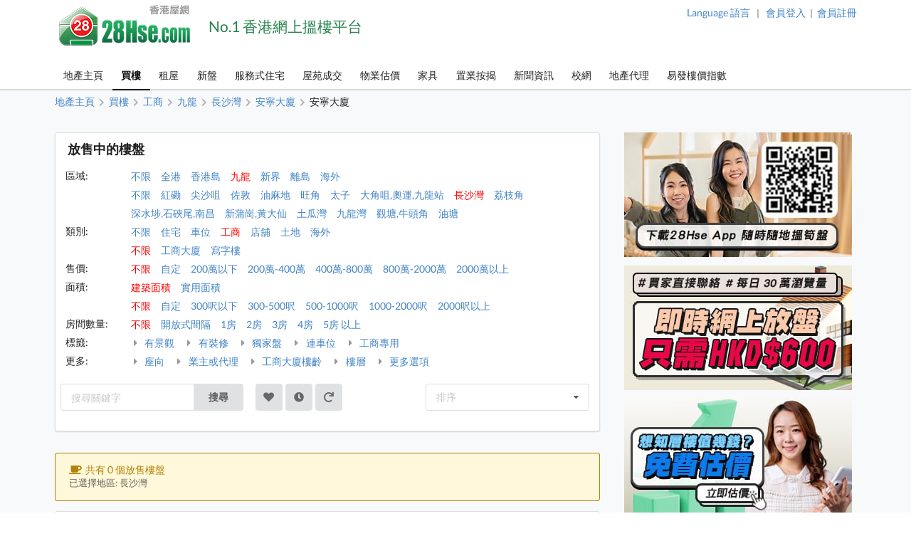

--- FILE ---
content_type: text/html; charset=UTF-8
request_url: https://www.28hse.com/buy/office/a2/dg106/c5492
body_size: 46147
content:
<!doctype html><html lang="zh-Hant"><head><meta charset="utf-8"><title>安寧大廈 工商 最新放售樓盤搜尋結果 | 28Hse 香港屋網</title><meta name="description" content="安寧大廈 工商 售盤樓盤搜尋資料 -- 安寧大廈 位於九龍 長沙灣 青山道145-153號，於1983年2月開始落成，由1座樓宇組成，共有80個單位。實用面積為231至250平方呎；交通便利，步行至港鐵時間約6分鐘，小學校網在40區，中學校區在深水埗。"><meta name="baidu-site-verification" content="codeva-sfjQ0FKNO0" /><meta name="keywords" content="安寧大廈 工商 ,租樓,租屋,租房,買屋,買樓,搵樓,樓盤,出售,估價,物業估價,樓盤搜尋,地產,業主,代理,自讓,住宅,車位,分租,短租,村屋,工商,商廈,店舖,獨立屋,套房,土地,農地,公屋"><meta name="robots" content="index, follow, max-image-preview:large"><meta property="og:site_name" content="28Hse 香港屋網"><meta property="og:title" content="安寧大廈 工商 最新放售樓盤搜尋結果"><meta property="og:type" content="website"><meta property="og:url" content="https://www.28hse.com/buy/office/a2/dg106/c5492"><meta property="og:description" content="安寧大廈 工商 售盤樓盤搜尋資料"><meta property="og:locale" content="zh-HK"><meta property="og:image" content="https://www.28hse.com/assets/images/28hse_icon_200.png"><meta property="og:image:secure_url" content="https://www.28hse.com/assets/images/28hse_icon_200.png"><meta property="al:ios:url" content="com.hse28v4://https://www.28hse.com/buy/office/a2/dg106/c5492" data-react-helmet="true" /><meta property="al:android:url" content="com.hse28.hse28_2://www.28hse.com/buy/office/a2/dg106/c5492" data-react-helmet="true"/><meta property="al:ios:app_store_id" content="902344223" data-react-helmet="true"/><meta property="al:ios:app_name" content="28Hse" data-react-helmet="true"/><meta property="al:android:package" content="com.hse28.hse28_2" data-react-helmet="true"/><meta property="al:android:app_name" content="28Hse" data-react-helmet="true"/><meta property="al:web:url" content="https://www.28hse.com/buy/office/a2/dg106/c5492" /><meta property="al:web:should_fallback" content="true" data-react-helmet="true"><link rel="apple-touch-icon" href="/assets/images/28hse_icon.png" sizes="200x200"><link rel="icon" type="image/png" href="/assets/images/28hse_icon.png" sizes="200x200" /><link rel="shortcut icon" href="/assets/images/28hse_icon.png" /><link rel="canonical" href="https://www.28hse.com/buy/office/a2/dg106/c5492"><link rel="alternate" href="https://www.28hse.com/buy/office/a2/dg106/c5492" hreflang="x-default" /><link rel="alternate" href="https://www.28hse.com/en/buy/office/a2/dg106/c5492" hreflang="en" /><link rel="alternate" href="https://www.28hse.com/buy/office/a2/dg106/c5492" hreflang="zh-Hant" /><link rel="alternate" href="https://www.28hse.com/cn/buy/office/a2/dg106/c5492" hreflang="zh-Hans" /><link rel="alternate" href="https://www.28hse.com/cn/buy/office/a2/dg106/c5492" hreflang="zh-cn"><link rel="next" href="https://www.28hse.com/buy/office/a2/dg106/c5492/page-2" /><link rel="dns-prefetch" href="//fonts.gstatic.com" />
<link rel="dns-prefetch" href="//fonts.googleapis.com" />

    <link rel="dns-prefetch" href="//i1.28hse.com" />
    <link rel="dns-prefetch" href="//in1.28hse.com" />
    <link rel="dns-prefetch" href="//is1.28hse.com" />
    <link rel="dns-prefetch" href="//v.28hse.com" />

    <link rel="dns-prefetch" href="//ajax.googleapis.com" />
    <link rel="dns-prefetch" href="//google-analytics.com" />
    <link rel="dns-prefetch" href="//www.google-analytics.com" />
    <link rel="preconnect"  href="//www.google-analytics.com" >
    <link rel="dns-prefetch" href="//chart.googleapis.com" />
    <link rel="dns-prefetch" href="//googletagmanager.com" />
    <link rel="preconnect"  href="//googletagmanager.com" >
    <link rel="dns-prefetch" href="//maps.googleapis.com" />

<link rel="dns-prefetch" href="//i1.squarefoot.com.hk" />
<link rel="dns-prefetch" href="//in1.squarefoot.com.hk" />
<link rel="dns-prefetch" href="//is1.squarefoot.com.hk" />
<link rel="dns-prefetch" href="//v.squarefoot.com.hk" />

<link rel="preload" href="/assets/js/bower_components/jquery/dist/jquery.min.js" as="script" />

<link rel="preload" href="/vendor/semantic/dist/semantic.min.js" as="script" />
<link rel="preload" href="/assets/img/28hse_logo_17.png" as="image" />

<link rel="preload" href="/assets/js/jquery.blImageCenter.js" as="script" />
<link rel="preload" href="/assets/photoswipe/photoswipe.min.js" as="script" />
<link rel="preload" href="/assets/photoswipe/photoswipe-ui-default.min.js" as="script" />
<link rel="preload" href="/assets/owlcarousel/owl.carousel.min.js" as="script" />
<link rel="preload" href="/assets/js/lightbox.js" as="script" />

<link rel="preload" as="font" href="/vendor/semantic/dist/themes/default/assets/fonts/icons.woff2" type="font/woff2" crossorigin="anonymous">
<link rel="preload" as="font" href="/vendor/semantic/dist/themes/default/assets/fonts/brand-icons.woff2" type="font/woff2" crossorigin="anonymous">
<link rel="preload" as="font" href="/vendor/semantic/dist/themes/default/assets/fonts/outline-icons.woff2" type="font/woff2" crossorigin="anonymous">
<link rel="preload" as="font" href="/assets/css/fonts/lato_6.woff2" type="font/woff2" crossorigin="anonymous">
<link rel="preload" as="font" href="/assets/css/fonts/lato_8.woff2" type="font/woff2" crossorigin="anonymous">

<link rel="preload" as="style" href="/assets/css/main.css?2026012816310" >

<link rel="preload" as="style" href="/vendor/semantic/dist/semantic.min.css" >

<link rel="preload" as="style" href="/assets/css/lightbox.css" >
<link rel="preload" as="style" href="/assets/photoswipe/photoswipe.css" >
<link rel="preload" as="style" href="/assets/photoswipe/default-skin/default-skin.css" >
<link rel="preload" as="style" href="/assets/owlcarousel/assets/owl.carousel.min.css" >
<link rel="preload" as="style" href="/assets/owlcarousel/assets/owl.theme.default.min.css" >

<link rel="stylesheet" type="text/css" href="/vendor/semantic/dist/semantic.min.css"><script src="/assets/js/bower_components/jquery/dist/jquery.min.js"></script><script defer src="/vendor/semantic/dist/semantic.min.js"></script><link rel="stylesheet" type="text/css" href="/assets/css/main.css?2026012816310"><link class="test" rel="stylesheet" type="text/css" href="/assets/css/property.css?2026012816310"><meta name="geo.region" content="HK"><meta name="geo.position" content="22.356514;114.13625300000001"><meta name="ICBM" content="22.356514, 114.13625300000001"><script defer type="text/javascript">

''

//if("0" == 'iOS')
//var downloadAppUrl = 'https://itunes.apple.com/hk/app/28hse.com-xiang-gang-wu-wang/id902344223?mt=8';
//else
//var downloadAppUrl = 'https://play.google.com/store/apps/details?id=com.hse28.hse28_2';

        var downloadAppUrl = "https://www.28hse.com/appdownload";

        (function () {
            var isMiniapp = /(^|[?&])from_wechat_miniapp=1(&|$)/.test(window.location.search);
            if (!isMiniapp) return;

            if ("0" === "iOS") {
                downloadAppUrl = "https://www.28hse.com/app_download_page?from_wechat_miniapp=1&platform=ios";
            } else {
                downloadAppUrl = "https://www.28hse.com/app_download_page?from_wechat_miniapp=1&platform=android";
            }
        })();

		var img_captcha = '';
		var global_request_ajax_params = [];
//var max_img_size = 20000000;
		var max_img_size = 40 * 1048576; //20M
		var total_max_img_size = 200 * 1048576; //200M
		var doBaseactionurl = 'https://www.28hse.com' + '/base/doaction';

		var requestUri = "";
		var is_mobile_hse28 = '0';
		var var_platform = 'website';

$(document).ready(function () {

    $("a.data_link").click(function(event){

        var url = $(this).attr('data-link');
        var target = $(this).attr('target');

        if (url) {
            if (target) {
                window.open(url, target);
            } else {
            window.location.href = url;
            }
        }
    });

    if (var_platform === 'website' && typeof lightbox !== "undefined" && lightbox.option) {
		lightbox.option({
			'imageFadeDuration': 0,
			'fadeDuration': 0,
			'resizeDuration': 0,
			'wrapAround': true,
			'alwaysShowNavOnTouchDevices': true
		});
	}

	if( "1"=="1")
	{
				requestUri = '/buy/office/a2/dg106/c5492';
	}

	//if( '0'=='1' )
		//$(".content_body_outer").addClass('safeip_hse28hk_color');

	$(".downloadAppClose").click(function(event){
		event.preventDefault();
		$(".appDownloadItem").hide();
	});

    $(".downloadApp").click(function(event){
      event.preventDefault();
      var url = $(this).data("url") || downloadAppUrl;
      window.location.href = url;
    });

	$(".nodownloadApp").click(function(event){
		request_ajax(doBaseactionurl, {action:'nodownloadApp'},null,[],true);
	});


	$(".closeMemberRail").click(function (event){
		$(".memberRail").remove();
	});


	$(".langLabel").click(function(event){
		event.preventDefault();

		$('.languageModal').modal({
		duration:0,
		})
		.modal('show');
	});

	$(".contactusBtn").unbind('click').click(function(event){

			event.preventDefault();

			let myFunction=function(data)
			{
				//console.dir(data);
				let html = data.results;

				if($('.mfooter').length >= 1)
				{
				    $('.mfooter').append(html);
				}
				else
				    $('.footer').append(html);

				$('.contactus_div').modal({
				    duration:0,
			    })
				.modal('show');
			}

			if($(".contactus_div").length == 0) {
				request_ajax(doBaseactionurl, {action:'getContactUs'},myFunction,[]);
			}
            else
			{
				$('.contactus_div').modal({
				duration:0,
				})
				.modal('show');
			}
	});

	$(".termsBtn").click(function(event){
		event.preventDefault();

		let myFunction=function(data)
		{
			let html = data.results;
			if( is_mobile )
				$('.mfooter').append(html);
			else
			{
				$('.mfooter').append(html);
				$('.footer').append(html);
			}

			$('.terms_div').modal({
			duration:0,
			})
			.modal('show');
		}

		if($(".terms_div").length == 0) {
			request_ajax(doBaseactionurl, {action:'getTerms'},myFunction,[]);
		}
		else
		{
			$('.terms_div').modal({
			duration:0,
			})
			.modal('show');
		}
	});

	$(".privacyBtn").click(function(event){
		event.preventDefault();

		let myFunction=function(data)
		{
			//console.dir(data);
			let html = data.results;

			if( is_mobile )
				$('.mfooter').append(html);
			else
			{
				$('.footer').append(html);
				$('.mfooter').append(html);
			}

			$('.privacy_div').modal({
			duration:0,
			})
			.modal('show');
		}

		if($(".privacy_div").length == 0) {
			request_ajax(doBaseactionurl, {
				action:'getPrivacy',
				privacy_mode: privacy_mode
			},myFunction,[]);
		}
		else
		{
				$('.privacy_div').modal({
				duration:0,
			})
				.modal('show');
		}
	});


	$(".mheader_back").click(function(){
		bind_mheader_back_btn( );
	});

	$("#mmenu_btn").click(function(){
		$(".msidebar").sidebar('toggle');
	});
	
	$("#msg_captcha_refresh_btn").click(function(event){
		event.preventDefault();
		refresh_captcha_img();
		
	});
	
	$(".overseadropdown").dropdown();

	$('.logout_href').click(function (event){

		event.preventDefault();

		userLogout();
	});

	$(".langBtn Button").click(function(event){
	event.preventDefault();

	let attr = $(this).attr('attr');
	let directUrl = $(this).hasClass('directUrl');

	if(directUrl)
	{
		var url  = $(this).children('a').attr('href');
		if(url && url.length >= 1) {
			window.location.href = url;
		}
	}

	var url = 'https://www.28hse.com';

	if(attr === 'cn')
		url = url + '/cn';
	else if(attr === 'en')
		url = url + '/en';

	if( "1"=="1")
	{
		requestUri = requestUri.replace( "/cn/", "/" ).replace( "/tc/", "/" ).replace( "/en/", "/" );

		url = url + requestUri;

		request_ajax( doBaseactionurl, {action:'setLang', lang: attr }, function(){ window.location.href = url; }, [] );
	}
	else
		window.location.href = url;

});

});

function bind_mheader_back_btn( )
{
	if(document.referrer && (document.referrer.includes("28hse") || document.referrer.includes("squarefoot") )){
		window.history.go(-1);
		return false;
	}
	else
	{
		window.location.href = 'https://www.28hse.com';
	}
}

function userLogout()
{
	let logoutFunction =function ()
	{
		let myFunction = function(){
		window.location.href = 'https://www.28hse.com';
		};

		request_ajax('https://www.28hse.com'+'/member/logout',{},myFunction,[]);
	};

	__alert('確認登出',true,logoutFunction,[]);
}

function refresh_captcha_img(wclick = true){
	
	//if(wclick)
	//{
	//	event.stopPropagation();
	//	event.preventDefault();
	//}
				
		   var request = $.ajax({
		   				  url: '/base/doaction',
		                  type: "POST",
						  data: {action: 'refreshCaptcha'},
		                  dataType: "json"
		                });		
		                
		    request.done(function(msg_arr) {
		
					if(!__alert_custom_error(msg_arr))
					{ 
						var data = msg_arr['data'];
						$("#img_captcha").attr('src',data);	  
						img_captcha = data;
					}
								
		    });		
}

function __alert_custom_error(msg_arr,call_back){
	
    var status = msg_arr["status"]; //1 OK, 
    var result = msg_arr["result"]; //1 set OK, 2 have problem.
    var error_code = msg_arr["error_code"];
    var error_msg = msg_arr["error_msg"];
    var result_error_code = msg_arr["result_error_code"];
    var result_error_msg = msg_arr["result_error_msg"];
	var debugs = msg_arr["debug"];
	
	var with_error = 0;
	var my_error_message = "";
	
	var contacts_hse28_html = "<div><p></p><p>如有問題請使用下面的方法聯系我們:<br>Tel: 852-39043021<br>WhatsApp: 852-51659760<br>Email: general@28hse.com<br>Fax: 852-30208775 / 852-39094625</p></div>";

	//$(".ui.dimmer").removeClass('active');

	if(debugs)
	debug_out(debugs);	
	
	if(status == 0)		        	
	{
		with_error = 1;
		
		if(error_code)
		my_error_message += "錯誤碼: "+error_code+"\n";

		if(error_msg)
		my_error_message += "錯誤訊息: "+error_msg+"\n";
		
		my_error_message += contacts_hse28_html;
	}
	
	if(result == 2 || result == 0)		        	
	{
		with_error = 1;
		
		if(result_error_code)
		my_error_message += "錯誤碼: "+result_error_code+"\n";

		if(result_error_msg)
		my_error_message += "錯誤訊息: "+result_error_msg+"\n";
		else
		my_error_message += "錯誤訊息\n";
	}
	
	if(with_error == 1 && my_error_message.length <= 0)
	my_error_message = "錯誤";
	
	if(with_error == 1)
	{
		__alert_overlap_allow(my_error_message,false, call_back, []);
		return 1;		
	}
	
	return 0;
}

function __alert_overlap_allow(mymessage,wconfirm,mycallback,mycallback_args)
{
	$("#alert_div .words").html(mymessage);

	if(wconfirm == true)
	{
		$(".actions.normal").hide();
		$(".actions.wconfirm").show();
	}
	else
	{
		$(".actions.normal").show();
		$(".actions.wconfirm").hide();
	}

	$('#alert_div').modal({
		duration : 0,
		allowMultiple: true,
		closable  : true,
		onDeny    : function(){
			return true;
		},
		onApprove : function() {
			//if(action == "removeSomeHistory")
			//{
			//  removeSomeHistory(var1);
			//}
			mycallback_args.push("confirm");
			mycallback.apply(this,mycallback_args);
			return true;
		}
	})
	.modal('show');
}

function __alert(mymessage,wconfirm,mycallback,mycallback_args, mycallback_deny=null )
{
	$("#alert_div .words").html(mymessage);
	
	if(wconfirm == true)
	{
		$(".actions.normal").hide();
		$(".actions.wconfirm").show();
	}
	else
	{
		$(".actions.normal").show();
		$(".actions.wconfirm").hide();
	}
	
	$('#alert_div').modal({
	duration: 0,
	allowMultiple: false,
	closable  : true,
    onDeny    : function(){
		if( mycallback_deny!==null )
			mycallback_deny.apply(this);
      return true;
    },
    onApprove : function() {
	  //if(action == "removeSomeHistory")
	  //{
		//  removeSomeHistory(var1);
	  //}
	  mycallback_args.push("confirm");
	  mycallback.apply(this,mycallback_args);
      return true;
    }	
    })
	.modal('show');		
}

function __alert_force_wait(mymessage,wconfirm,mycallback,mycallback_args)
{
	$("#alert_div .words").html(mymessage);

	if(wconfirm == true)
	{
		$(".actions.normal").hide();
		$(".actions.wconfirm").show();
	}
	else
	{
		$(".actions.normal").show();
		$(".actions.wconfirm").hide();
	}
	
	$(".actions.normal").hide();
	$(".ui.cancel.button").hide();
	$(".actions.wconfirm").show();
	
	$('#alert_div').modal({
    duration  : 0,
	closable  : false,
    onDeny    : function(){
      return true;
    },
    onApprove : function() {
	  //if(action == "removeSomeHistory")
	  //{
		//  removeSomeHistory(var1);
	  //}
	  mycallback_args.push("confirm");
	  mycallback.apply(this,mycallback_args);
      return true;
    }	
    })
	.modal('show');		
}

//Make a function to detect the browser is Chrome or not
function isChromeBrowser() {
    var userAgent = window.navigator.userAgent;

    // Check for Chrome on Android
    var isAndroidChrome = /Chrome/.test(userAgent) && /Android/.test(userAgent);

    // Check for Chrome on iOS (CriOS)
    var isiOSChrome = /CriOS/.test(userAgent);

    return isAndroidChrome || isiOSChrome;
}

function is_hk_phone_no(phone){
	var accept_first_digit = [2,3,4,5,6,7,8,9];
	if( !phone || phone.length != 8 )
		return false;

	var init_digit = phone.substring(0, 1);


	//if(init_digit != 4 && init_digit != 5 && init_digit != 6 && init_digit != 8 && init_digit != 9)
	if( !accept_first_digit.includes( parseInt( init_digit ) ) )
		return false;

	return true;
}

function is_valid_wechat_id( wechat_id )
{
	if( !wechat_id )
		return false;

	var wechat_id_check = new RegExp( '^[a-zA-Z][a-zA-Z0-9_\\-]{5,19}$', 'i');

	if( wechat_id_check.test( wechat_id ) )
		return true;

	return false;
}

function is_hk_mobile(phone){
	var accept_first_digit = [4,5,6,8,9,7];
	if( !phone || phone.length != 8 )
	return false;
	
	var init_digit = phone.substring(0, 1);
	
	
	//if(init_digit != 4 && init_digit != 5 && init_digit != 6 && init_digit != 8 && init_digit != 9)
	if( !accept_first_digit.includes( parseInt( init_digit ) ) )
	return false;	
	
	return true;	
}

function is_cn_mobile( phone )
{
    if( !phone || phone.length != 11 )
        return false;

    if( !$.isNumeric( phone ) )
        return false;

    return true;
}

function toast(text, duration) {

	$('.toast-container').remove();

	duration = duration || 1000;
	var html = '<div class="toast-container"><div class="toast">'+text+'</div></div>';
	$('body').append(html);
	setTimeout(function() {
		$('.toast-container').animate({opacity: 0}, duration/2, function() {
			$('.toast-container').remove();
		});
	}, duration*2);
}

function removeSomeHistory( myitem , id)
{
	var removeLots = 30;
	
	if(myitem != null)
	{
		var existingItems = JSON.parse(localStorage.getItem(myitem));	

		if(id || id === 0)
		{
			existingItems.splice(id, 1);
			localStorage.setItem(myitem, JSON.stringify(existingItems));
		}
		else if(existingItems.length >= removeLots)
		{
			existingItems = existingItems.slice(0, existingItems.length - removeLots);
			localStorage.setItem(myitem, JSON.stringify(existingItems));		
		}
        else if( typeof id == typeof undefined )
        {
            existingItems.splice( 0 - removeLots );
            localStorage.setItem(myitem, JSON.stringify(existingItems));
        }
	}
}

function storehistory( app, item, _name, _value, _remark, action_remove, isconfirm_remove_refresh_function, isconfirm_remove ){
	
	var limit = 100;
	
	if(item === "fav")
	limit = 300;
	else if(item === "property_search_conditions_buy" || item === "property_search_conditions_Rrent")
	limit = 15;
	else if(item === 'new-properties' )
		limit = 15;
	else if (item === 'investment')
		limit = 15;
	else if (item === 'estate_page')
		limit = 15;
	else if (item === 'valuation_history_valuation_history_item')
		limit = 20;
	
	//console.log(limit+'storehistory here'+app+'--'+item);
	//if(__alert("test",true,'removeSomeHistory',app+'_'+item))
	
	//{
	//	alert('can remove here');
	//}
	
	if (typeof(Storage) !== "undefined" && window.localStorage) {
		
		var existingItems = JSON.parse(localStorage.getItem(app+'_'+item));
		
		if(item == "fav" && existingItems && existingItems.length >= limit && action_remove != true)
		{
			if(isconfirm_remove)
			{
				removeSomeHistory(app + '_' + item );
				
				//refresh to get the latest one after removal
				existingItems = JSON.parse(localStorage.getItem(app+'_'+item));
			}
			else
			{
				
				__alert('紀錄資料最大為 '+limit+' 筆，請按確認先刪除 30 筆舊紀錄',true,storehistory,[app, item, _name, _value, _remark, action_remove, isconfirm_remove_refresh_function]);
				
				return;
			}
		}
		
		if(existingItems)
		{
			//remove repeat item.
			existingItems.forEach(function(item,index,object) {
			    if(item.val == _value)
				    object.splice(index,1);
			});				
		}
		else
			existingItems = [];
		
		if(!action_remove)
		{ 
			//add new item here
			var datetime = new Date().getTime();//new Date().toLocaleString();
			var newItem = {time: datetime, name: _name, val: _value, remark: _remark};
			
			existingItems.unshift(newItem);
		}
		
		if(existingItems.length > limit && item != "fav")
		existingItems = existingItems.slice(0, limit);
		
		localStorage.setItem(app+'_'+item, JSON.stringify(existingItems));
		//localstorage[app][item]=value;	
		if(isconfirm_remove && isconfirm_remove_refresh_function)
		isconfirm_remove_refresh_function();		
		
		return true;

	} else {
	    // Sorry! No Web Storage support..
	    return false;
	    
	}	
}

function readhistory( app, item, with_item_arr ){
	
	if (typeof(Storage) !== "undefined" && window.localStorage) {
		
		var existingItems = JSON.parse(localStorage.getItem(app+'_'+item));	
		
		if(!with_item_arr)	
		return existingItems;
		else
		{
			var result_Favs = [];
			if(existingItems && existingItems.length >= 1)
			{
				existingItems.forEach(function(item){
					var id = item['val'];
					if(id)
					{
						result_Favs.push(id);
					}
				});
			} 		
		
			return result_Favs;
		}
	} else {
	    // Sorry! No Web Storage support..
	    
	}	
}

function validateEmail(email) {
    var re = /^(([^<>()\[\]\\.,;:\s@"]+(\.[^<>()\[\]\\.,;:\s@"]+)*)|(".+"))@((\[[0-9]{1,3}\.[0-9]{1,3}\.[0-9]{1,3}\.[0-9]{1,3}\])|(([a-zA-Z\-0-9]+\.)+[a-zA-Z]{2,}))$/;
    return re.test(String(email).toLowerCase());
}

function deletehistory( app, item, reload_url ){
	
	if (typeof(Storage) !== "undefined" && window.localStorage && app && item) {
		
		localStorage.removeItem(app+'_'+item);
		
		if(reload_url && reload_url.length >= 1)
		window.open(reload_url,"_self");
		
	}
		
}

function goBack_page(){
	MainContentManager.backSingleStep();
}

function refresh_the_page(){
	MainContentManager.pageRefresh();
}

function reload_the_page(){
	location.reload();
}

function request_ajax_sync(ajax_url,data_arr,mycallback,mycallback_args,silence,silence_error)
{
	var request = $.ajax({
		url: ajax_url,
		type: "POST",
		async: false,
		data: data_arr,
		dataType: "json"
	});

	request.done(function(msg_arr) {

		var status = msg_arr["status"];
		var data = msg_arr["data"];
		var result = msg_arr["result"];

		if(silence_error !== true && __alert_custom_error(msg_arr))
		{
			$('.loadingDimmer').removeClass('active');
			//with error
			return false;
		}

		global_request_ajax_params = [ajax_url,data_arr,mycallback,mycallback_args];

		if(mycallback && mycallback != false)
		{
			//if(data && 'results' in data && data['results'])
			//mycallback_args.push(data['results']);
			//else
			if(result == 2)
			{
				data = {result_error_data:msg_arr['result_error_data'],result_error_msg:msg_arr['result_error_msg']};
			}

			mycallback_args.push(data);
			mycallback.apply(this,mycallback_args);
		}
		else if (silence == true)
		{
			//do nothing
		}
		else
		{
			if(data && 'msg' in data && data['msg'])
				__alert('This task has finished. Return msg:'+data['msg']+'.');
			else
				__alert('This task has finished. No return msg.');
		}

		return true;
	});
}

function request_get_ajax(ajax_url,data_arr,mycallback,mycallback_args,silence,silence_error)
{
   var request = $.ajax({
   				  url: ajax_url,
                  type: "GET",
				  data: data_arr,
                  dataType: "json"
                });

    request.done(function(msg_arr) {

        var status = msg_arr["status"];
        var data = msg_arr["data"];
		var result = msg_arr["result"];

		if(silence_error !== true && __alert_custom_error(msg_arr))
		{
			$('.loadingDimmer').removeClass('active');
			//with error
			return false;
		}

		global_request_ajax_params = [ajax_url,data_arr,mycallback,mycallback_args];

		if(mycallback && mycallback != false)
		{
			//if(data && 'results' in data && data['results'])
			//mycallback_args.push(data['results']);
			//else
			if(result == 2)
			{
				data = {result_error_data:msg_arr['result_error_data'],result_error_msg:msg_arr['result_error_msg']};
			}

			mycallback_args.push(data);
			mycallback.apply(this,mycallback_args);
		}
		else if (silence == true)
		{
			//do nothing
		}
		else
		{
			if(data && 'msg' in data && data['msg'])
			__alert('This task has finished. Return msg:'+data['msg']+'.');
			else
			__alert('This task has finished. No return msg.');
		}

	    return true;
    });
}

function request_ajax(ajax_url,data_arr,mycallback,mycallback_args,silence,silence_error)
{
   var request = $.ajax({
   				  url: ajax_url,
                  type: "POST",
				  data: data_arr,
                  dataType: "json"
                });		
                
    request.done(function(msg_arr) {
		
        var status = msg_arr["status"];
        var data = msg_arr["data"];
		var result = msg_arr["result"];

		if(silence_error !== true && __alert_custom_error(msg_arr))
		{
			$('.loadingDimmer').removeClass('active');
			//with error
			return false;
		}

		global_request_ajax_params = [ajax_url,data_arr,mycallback,mycallback_args];

		if(mycallback && mycallback != false)
		{
			//if(data && 'results' in data && data['results'])
			//mycallback_args.push(data['results']);
			//else
			if(result == 2)
			{
				data = {result_error_data:msg_arr['result_error_data'],result_error_msg:msg_arr['result_error_msg']};
			}

			mycallback_args.push(data);
			mycallback.apply(this,mycallback_args);
		}
		else if (silence == true)
		{
			//do nothing
		}
		else
		{
			if(data && 'msg' in data && data['msg'])
			__alert('This task has finished. Return msg:'+data['msg']+'.');
			else
			__alert('This task has finished. No return msg.');
		}
		
	    return true;
    });	
}

function _jsonParse(str){

	//console.log(str);

// preserve newlines, etc - use valid JSON
	str = str.replace(/\\n/g, "\\n")
		.replace(/\\'/g, "\\'")
		.replace(/\\"/g, '\\"')
		.replace(/\\&/g, "\\&")
		.replace(/\\r/g, "\\r")
		.replace(/\\t/g, "\\t")
		.replace(/\\b/g, "\\b")
		.replace(/\\f/g, "\\f");
// remove non-printable and other non-valid JSON chars
	str = str.replace(/[\u0000-\u0019]+/g,"");

	try {
		return !str || str == null ? '{}' : JSON.parse(str);
	} catch (e) {
		//console.log('Error to do the JSON.parase!');
		//alert('Error to do the JSON.parase!');
	}
}

//mainly for move of the pic item inside Pics
function array_move(arr, old_index, new_index) {
	if (new_index >= arr.length) {
		var k = new_index - arr.length + 1;
		while (k--) {
			arr.push(undefined);
		}
	}
	arr.splice(new_index, 0, arr.splice(old_index, 1)[0]);
	return arr; // for testing
};

//words limit for some textarea inputs field.
function __limits(obj, limit, target){
	
	var limit_org = limit;
	
	target.show();
	
    var text = $(obj).val(); 
    
    //newline not count
	if(text)
	{
		var length = text.replace(/\n/g, "").length;

		if(length > limit){

		   var length_newline = (text.match(/\n/g) || []).length;
		   var limit_word = parseInt(limit) + parseInt(length_newline);
		   $(obj).val(text.substr(0,limit_word));

		   length = limit;
		 } else { // alert the user of the remaining char. I do alert here, but you can do any other thing you like
		 }

		 target.html(''+length+''+'/'+limit_org);
    }
 }	


Number.prototype.numberFormat = function(c, d, t){
var n = this, 
    c = isNaN(c = Math.abs(c)) ? 2 : c, 
    d = d == undefined ? "." : d, 
    t = t == undefined ? "," : t, 
    s = n < 0 ? "-" : "", 
    i = String(parseInt(n = Math.abs(Number(n) || 0).toFixed(c))), 
    j = (j = i.length) > 3 ? j % 3 : 0;
   return s + (j ? i.substr(0, j) + t : "") + i.substr(j).replace(/(\d{3})(?=\d)/g, "$1" + t) + (c ? d + Math.abs(n - i).toFixed(c).slice(2) : "");
};
String.prototype.replaceAll = function(search, replacement) {
    var target = this;
    return target.split(search).join(replacement);
};

/**
 * recursive to do the Jquery serializeArray
 */
$.fn.serializeControls = function() {
	var data = {};

	function buildInputObject(arr, val) {
		if (arr.length < 1)
			return val;
		var objkey = arr[0];
		if (objkey.slice(-1) == "]") {
			objkey = objkey.slice(0,-1);
		}
		var result = {};
		if (arr.length == 1){
			result[objkey] = val;
		} else {
			arr.shift();
			var nestedVal = buildInputObject(arr,val);
			result[objkey] = nestedVal;
		}
		return result;
	}

	$.each(this.serializeArray(), function() {
		var val = this.value;
		var c = this.name.split("[");
		var a = buildInputObject(c, val);
		$.extend(true, data, a);
	});

	return data;
}

function isJson(str) {
	try {
		JSON.parse(str);
	} catch (e) {
		return false;
	}
	return true;
}

function int2ip (ipInt) {
	return ( (ipInt>>>24) +'.' + (ipInt>>16 & 255) +'.' + (ipInt>>8 & 255) +'.' + (ipInt & 255) );
}

function isTrue(value)
{
	if(value === 0 || value === '0' || value === false)
		return 0;

	if(value === 1 || value === '1' || value === true)
		return 1;
}

/**
 * Clear modal before feed somem html content.
 */
function clearPopUpModal()
{
	//remove all modals init already.
	$(".ui.modals").children("div").not('#alert_div, .notRemovalModal').remove();
}

/**
 *
 * @param div_name
 * @param input_name_prefix
 * After the inserting of a pairs of input. Use this function to rename the input name with correct index.
 */
function reNumber_input_arr_index(div_name,input_name_prefix) {
	$("."+div_name).each(function(index) {
		var prefix = input_name_prefix+"[" + index + "]";
		$(this).find("input").each(function() {
			var reg = new RegExp(input_name_prefix+"\[[0-9]+\]");
			this.name = this.name.replace(reg, prefix);
		});
	});
}

function copyToClipboard(contentString) {
	var $temp = $("<input>");
	$("body").append($temp);
	$temp.val(contentString).select();
	document.execCommand("copy");
	$temp.remove();
}

function gotourl(url)
{
	window.location.replace(url);
}

function isFacebookInAppBrowser() {
	var ua = navigator.userAgent || navigator.vendor || window.opera;
	return (ua.indexOf("FBAV") > -1);
}

function isSpider() {
    const userAgent = navigator.userAgent.toLowerCase();

    // List of common web crawlers
    const crawlers = [
        'googlebot',
        'bingbot',
        'yandexbot',
        'duckduckbot',
        'baiduspider',
        'slurp',
        'ia_archiver',
        'facebot',
        'twitterbot',
        'mj12bot',
        'ahrefsbot',
        'semrushbot',
        'dotbot',
        'petalbot'
    ];

    // Check if the user agent matches any of the known crawlers
    return crawlers.some(crawler => userAgent.includes(crawler));
}

function need_to_trigger_fav_btn( )
{
	var favBtnColor = 'pink';
	var favBtnStyle = 'heart';
	if( !$(".favheartBtn .icon").hasClass( favBtnColor ) )
		return true;
	else
		return false;
}

function enable_fav_btn_only( )
{
	var favBtnColor = 'pink';
	var favBtnStyle = 'heart';


	if( $('.favheartBtn .icon').length )
	{
		if( $(".favheartBtn .icon").hasClass( favBtnColor ) )
			return false;

		if( $(".favheart.favheartBtn.action_link_app").length > 0 )
			$(".favheart.favheartBtn.action_link_app").trigger('click');
		else
			$(".favheartBtn").trigger('click');
	}
	else if( $(".mfav").length )		//新盤 website
	{
		if( $('.mfav .icon').hasClass( favBtnColor ) )
			return false;

		$(".mfav").trigger('click');
	}
	else if( $(".mobile_fav").length )	//新盤 mobile
	{
		if( $('.mobile_fav .icon').hasClass( favBtnColor ) )
			return false;

		$(".mobile_fav").trigger('click');
	}
	else if( $(".fav_icon").length )
	{
		if( $('.fav_icon .icon').hasClass( favBtnColor ) )
			return false;

		$(".fav_icon").trigger('click');
	}

	return true;
}
function includesNonStrict(array, value) {
    return array.some(element => element == value);
}

''</script>
<link rel="stylesheet" type="text/css" href="/assets/css/lightbox.css"><script defer src="/assets/js/lightbox.js"></script></head><body class=""><header>    <div class="header_hi">
        <h1>安寧大廈 工商 最新放售樓盤搜尋結果</h1>
        <div class="entry-meta">

            <span class="author vcard"><a href="https://www.28hse.com/buy/office/a2/dg106/c5492" title="28Hse" rel="author">28Hse</a></span>

            <a href="https://www.28hse.com/buy/office/a2/dg106/c5492" title="09:00:00" rel="bookmark">
                <time class="entry-date updated" datetime="" pubdate=""></time>
            </a>
        </div>
    </div>
<div align="center"><div class="ui header_body container"><div class="ui grid"><div class="three wide column"><a href="https://www.28hse.com"><img src="/assets/img/28hse_logo_18.png" alt="28Hse Logo" /></a></div><div class="four wide column left aligned"><div class="header_slogan">No.1 香港網上搵樓平台</div></div><div class="nine wide column right aligned"><div class="header_top_right"><div class="login_div"><a href="#" class="langLabel">Language 語言</a>&nbsp;&nbsp;&nbsp;<span class="less_span">|</span>&nbsp;&nbsp;&nbsp;<a href="https://www.28hse.com/member/login">會員登入</a>&nbsp;&nbsp;<span class="less_span">|</span>&nbsp;&nbsp;<a href="https://www.28hse.com/member/register">會員註冊</a></div></div></div></div><div class="ui secondary pointing menu hearder_menu"><a href='https://www.28hse.com/' class="item ">地產主頁</a><a href='https://www.28hse.com/buy' class="item active">買樓</a><a href='https://www.28hse.com/rent' class="item ">租屋</a><a href='https://www.28hse.com/new-properties/' class="item ">新盤</a><a href='https://www.28hse.com/service-apartment/' class="item ">服務式住宅</a><a href='https://www.28hse.com/estate/' class="item ">屋苑成交</a><a href='https://www.28hse.com/valuation/' class="item ">物業估價</a><a href='https://furniture.28hse.com' class="item ">家具</a><a href='https://www.28hse.com/mortgage/' class="item ">置業按揭</a><a href='https://www.28hse.com/news/' class="item ">新聞資訊</a><a href='https://www.28hse.com/schoolnet/' class="item ">校網</a><a href='https://www.28hse.com/agent/' class="item ">地產代理</a><a href='https://www.28hse.com/epi/' class="item ">易發樓價指數</a></div></div><div class="ui c_breadcrumb_outer"><div class="ui c_breadcrumb container"><ol itemscope itemtype="https://schema.org/BreadcrumbList" class="ui breadcrumb"><li itemprop="itemListElement" itemscope itemtype="https://schema.org/ListItem"><a itemprop="item" href='https://www.28hse.com/'><span itemprop="name">地產主頁</span></a><i class="right chevron icon divider"></i><meta itemprop="position" content="1" /></li><li itemprop="itemListElement" itemscope itemtype="https://schema.org/ListItem"><a itemprop="item" href='https://www.28hse.com/buy'><span itemprop="name">買樓</span></a><i class="right chevron icon divider"></i><meta itemprop="position" content="2" /></li><li itemprop="itemListElement" itemscope itemtype="https://schema.org/ListItem"><a itemprop="item" href='https://www.28hse.com/buy/office'><span itemprop="name">工商</span></a><i class="right chevron icon divider"></i><meta itemprop="position" content="3" /></li><li itemprop="itemListElement" itemscope itemtype="https://schema.org/ListItem"><a itemprop="item" href='https://www.28hse.com/buy/office/a2'><span itemprop="name">九龍</span></a><i class="right chevron icon divider"></i><meta itemprop="position" content="4" /></li><li itemprop="itemListElement" itemscope itemtype="https://schema.org/ListItem"><a itemprop="item" href='https://www.28hse.com/estate/detail/長沙灣-27376'><span itemprop="name">長沙灣</span></a><i class="right chevron icon divider"></i><meta itemprop="position" content="5" /></li><li itemprop="itemListElement" itemscope itemtype="https://schema.org/ListItem"><a itemprop="item" href='https://www.28hse.com/estate/detail/安寧大廈-5492'><span itemprop="name">安寧大廈</span></a><i class="right chevron icon divider"></i><meta itemprop="position" content="6" /></li><li itemprop="itemListElement" itemscope itemtype="https://schema.org/ListItem"><span itemprop="name">安寧大廈</span><meta itemprop="position" content="7" /></li></ol></div></div></div></header>
 <!-- Google tag (gtag.js) -->
 <script async src="https://www.googletagmanager.com/gtag/js?id=G-FKKBPLD58E"></script>
 <script>
	 window.dataLayer = window.dataLayer || [];
	 function gtag(){dataLayer.push(arguments);}
	 gtag('js', new Date());

	 gtag('config', 'G-FKKBPLD58E');
 </script>
 

    <script type="text/javascript">
         ''

var base_url = 'https://www.28hse.com/buy/office';
var search_url = 'https://www.28hse.com/property/dosearch';
var action_detail_url = 'https://www.28hse.com/property/detail/doaction';
let action_url = 'https://www.28hse.com/property/doaction';
var search_history_key = 'search_history';
var is_mobile = 0;
var storageKeyPrefix = 'property_buy';
var isSearching = false;
let mobilePageChannel_org = 'office';
var mobilePageChannel = mobilePageChannel_org;
let hasCatPopularFeature = '1';
let isMyListing = '' && '' != '0' ? true : false;
var ownerId = '';
let isPlanIdMode = '0' && '0' != '0' ? true : false;
var plan_id = '0';
var temp_history_data = '';
var VAR_SQFOOT_MODE_TEST = '0';
var sqfoot_mode = (VAR_SQFOOT_MODE_TEST === 1 || VAR_SQFOOT_MODE_TEST === '1') ? true : false;
var hse28_hk_mode = '' ? true : false;
var msg_url = 'https://www.28hse.com/member/property/domessage';
var lang = 'tc';
var hostname = $(location).attr('href');
var sqfoot_aside_listing_url = 'https://www.28hse.com/property/dosearch_squarefoot_aside';

if(isPlanIdMode && !is_mobile)
    storageKeyPrefix += '_plan_'+plan_id;
else if(isMyListing)
    storageKeyPrefix += '_owner_'+ownerId;

var histExcludeds = [];

if('Array')
histExcludeds = ["page","myfav","myvistied","myitem","is_grid_mode"];

var selectedItemId = 0;
var selectedItemUrl = '';

var not_trigger_search = false;

var current_channel = 'office';

$(document).ready(function(){

    //console.dir({"histExcludeds":["page","myfav","myvistied","myitem","is_grid_mode"],"buyRent":"buy","page":1,"sortBy":"","is_grid_mode":false,"is_poster_mode":false,"myfav":false,"myvisited":false,"myitem":false,"myitemMode":"","myResultEmpty":false,"property_ids":[],"highlight_property_id":0,"location":"kw","district_group_ids":["106"],"district_ids":[],"cat_ids":[],"search_words":"\u5b89\u5be7\u5927\u5ec8","search_words_value":[5492],"search_words_thing":"cat_ids","house_main_type_ids":[7],"house_other_main_type_id_fix":0,"house_other_main_type_ids":[],"house_other_sub_main_type_ids":[],"house_search_tag_ids":[],"price_selection_index":0,"price_str":"","price_low":0,"price_high":0,"rentprice_selection_index":0,"rentprice_str":"","rentprice_low":0,"rentprice_high":0,"area_build_sales":"","area_selection_index":0,"area_str":"","area_low":0,"area_high":0,"floors":"","floor_arr":[],"noOfRoom":[],"landlordAgency":"","estate_age_str":"\u5de5\u5546\u5927\u5ec8\u6a13\u9f61","estate_age_index":0,"estate_age_low":0,"estate_age_high":0,"plan_id":0,"mobilePageChannel":"office","mylisting_owner_id":0,"more_options":[],"direction_arr":[],"sch_pri_root_arr":[],"sch_sec_root_arr":[],"sch_pri_loc_arr":[],"sch_sec_loc_arr":[],"sch_pri_sec":"","university_ids":[],"kitchen_type":[],"kitchen_cooking_mode":[],"developer_ids":[],"developer_other":false});
    //$('.searchfields').dropdown();
    init();
    refresh();

    if(!is_mobile)
    refresh_search_conditions_records_menu();

});

/**
 * First init.
 */
function init()
{
    if(!is_mobile && $("input[name=searchText_temp]").length >= 1) {
        $("input[name=searchText_temp]").after($("#msearch_catname_div"));
        $("input[name=searchText_temp]").after($("#msearch_history_div"));
    }

    if(!sqfoot_mode && !hse28_hk_mode && !isMyListing )
        getSquarefootAsideListing();

    if(!is_mobile && hasCatPopularFeature)
    {
        var location = $("input[name=location]").val();

        if(location === 'hk' || location === 'kw' || location === 'nt' || location === 'islands')
        getMenuPopularCats();
    }

    $('.agentMoreSearchMenu').click(function (event) {
        event.preventDefault();

        let buyRent = $('input[name=buyRent]').val();

        $('.mainMenuDiv').show();

        $('input[name=plan_id_more_search_open]').val(1);

        if(buyRent === 'rent')
        {
            if(sqfoot_mode)
            {
                $('.mainMenuDiv.rent').show();
                $('.mainMenuDiv.buy').hide();

            }
            else {
                $('.mainMenuDiv.rent').show();
                $('.mainMenuDiv.buy').hide();
            }
        }
        else
        {
            if(sqfoot_mode)
            {
                $('.mainMenuDiv.rent').hide();
                $('.mainMenuDiv.buy').show();
            }
            else {
                $('.mainMenuDiv.rent').hide();
                $('.mainMenuDiv.buy').show();
            }
        }

        //$('.subMenuDiv').toggle();
    });

    $("input[name=searchText_temp]").on('input',function(e){
        $("input[name=search_words_thing]").val('');
    });

    searchwords_btn_bound = true;
    $("#searchwords_btn").unbind('click').click(function (event){

        event.preventDefault();

        var search_words_thing = $("input[name=search_words_thing]").val();
        var searchText = '';

        $('input[name=search_words_value]').val( '' );
        $('input[name=cat_ids]').val( '' );

        //need to reset page=1 and search_words_thing=default when clicked, follow app side
        $('input[name=page]').val(1);
        $('input[name=search_words_thing]').val('default');

        if(search_words_thing == '' || search_words_thing == 'default')
            searchText = $("input[name=searchText_temp]").val();
        else
            searchText = $("input[name=searchText]").val();

        if(!searchText || searchText.length <= 0)
        {
            $("input[name=searchText]").val('');
            //__alert('請先輸入搜尋關鍵字');
            //return;
        }
        else
        {
            $("input[name=searchText]").val(searchText);
        }

        goToSearchFunction();
    });

    $('.buyRentList .item').click(function () {

        let attr = $(this).attr('attr');

        $(".subMainTypeRow").hide();
        $(".subsubMainTypeRow").hide();

        if(attr === 'rent')
        {
            $('.buy_sorting').hide();
            $('.rent_sorting').show();
        }
        else
        {
            $('.buy_sorting').show();
            $('.rent_sorting').hide();
        }

        $('input[name=buyRent]').val(attr);

        $('.buyRentList .item').removeClass('a_item_selected');
        $(this).addClass('a_item_selected');

        $(".house_search_tag_ids_dropdown_buy").dropdown('restore defaults');
        $(".house_search_tag_ids_dropdown_rent").dropdown('restore defaults');
        $("input[name=house_search_tag_ids]").val('');

        if($('.mainMenuDiv.rent').is(":visible") || $('.mainMenuDiv.buy').is(":visible")) {
            if (attr === 'rent') {
                $('.mainMenuDiv.rent').show();
                $('.mainMenuDiv.buy').hide();

                $(".house_search_tag_ids_dropdown_buy").hide();
                $(".house_search_tag_ids_dropdown_rent").show();
            } else {
                $('.mainMenuDiv.rent').hide();
                $('.mainMenuDiv.buy').show();

                $(".house_search_tag_ids_dropdown_buy").show();
                $(".house_search_tag_ids_dropdown_rent").hide();
            }
        }

        search(false);
    });

    $('#grid_view_on').click(function (event) {
        event.preventDefault();
        $('button[id^=grid_view]').removeClass('active');
        $(this).addClass('active');
        $('input[name=is_grid_mode]').val('ON');
        search(true,'',$('input[name=page]').val());
    });

    $('#grid_view_off').click(function (event) {
        event.preventDefault();
        $('button[id^=grid_view]').removeClass('active');
        $(this).addClass('active');
        $('input[name=is_grid_mode]').val('OFF');
        search(true,'',$('input[name=page]').val());
    });

    if(histExcludeds.length >= 1)
    {
        histExcludeds.forEach(function(entry) {
            $('input[name='+entry+']').addClass('histExcluded');
        });
    }

    $('.dropdown').dropdown();
    $('.ui.checkbox').checkbox();

    $('.self_area_build_sales_checkbox').checkbox({
        onChange   : function() {
            let val = $(this).val();

            if(val === 'build')
            $('#buildSaleStatus').html('建築');
            else
            $('#buildSaleStatus').html('實用');
        }
    });

    /*
    $('#searchwords_btn').click(function (event) {
        event.preventDefault();

        if($('input[name=search_words]').val().length == 0)
        $('input[name=search_words_value]').val('');
        else if( $('input[name=search_words_thing]').val() == '' &&  $('input[name=search_words]').val().length >= 1)
        $('input[name=search_words_value]').val($('input[name=search_words]').val());

        search(false);
    });
     */

    $('.location_input').click(function (event) {
        event.preventDefault();

        resetCatIds();

        let val = $(this).attr('attr');
        let existingVal = $('input[name=location]').val();

        if(val == existingVal)
            return;

        $('.districtGroupRow').hide();
        $('.district_ids_checkbox').checkbox('set unchecked');
        $('input[name=district_group_ids]').val(0);

        $(".districtRow").hide();
        $('input[name=district_ids]').val(0);

        $('.location_input').removeClass('a_item_selected');
        $(this).addClass('a_item_selected');

        $('input[name=location]').val(val);

        let mainTypeIds = $('input[name=house_main_type_ids]').val();
        if((val !== 'oversea' && mainTypeIds === '2')||(val === 'oversea' && mainTypeIds !== '2')) //oversea case
        {
            resetMaintype();
        }

        $('.districtGroupRow[attr='+val+']').show();
        $('.district_group_id_input').removeClass('a_item_selected');
        $('.district_group_id_input[attr=0]').addClass('a_item_selected');

        search(false);
    });

    $('.district_group_id_input').click(function (event) {
        event.preventDefault();

        resetCatIds();

        let val = $(this).attr('attr');
        let existingVal = $('input[name=location]').val();

        if(val === 'selfSet')
        {
            $('.districts_modal[attr='+ $('input[name=location]').val()+']').modal(
                {
                    duration:0,
                }
            ).modal('show');
            return;
        }
        else
        {
            $('.district_group_id_input').removeClass('a_item_selected');
            $(this).addClass('a_item_selected');

            $(".districtRow").hide();
            $('input[name=district_ids]').val(0);
            $(".districtRow[attr="+val+"]").show();
            $(".district_id_input[attr=0]").addClass('a_item_selected');
        }

        $('.district_ids_checkbox').checkbox('set unchecked');

        if(val == existingVal)
            return;


        $('input[name=district_group_ids]').val(val);

        search(false);
    });

    $('.district_id_input').click(function (event) {
        event.preventDefault();

        resetCatIds();

        let val = $(this).attr('attr');
        let existingVal = $("input[name=district_ids]").val();

        $('.district_id_input').removeClass('a_item_selected');
        $(this).addClass('a_item_selected');

        if(val == existingVal)
            return;

        $('input[name=district_ids]').val(val);

        search(false);
    });

    $('.district_ids_confirm_btn').click(function (event) {
        event.preventDefault();
        resetCatIds();
        $('.district_group_id_input').removeClass('a_item_selected');
        $(".district_group_id_input[attr=selfSet]").addClass('a_item_selected');
        $('.districts_modal').modal('hide');
        search(false);
    });

    $('.district_ids_cancel_btn').click(function (event) {
        event.preventDefault();
        $('.district_ids_checkbox').checkbox('set unchecked');
        $('.districts_modal').modal('hide');
    });

    $('.house_main_type_id_input').click(function (event) {
        event.preventDefault();
        resetCatIds();

        let val = $(this).attr('attr');
        let existingVal = $('input[name=house_main_type_ids]').val();
        let channel = $(this).attr('attr-channel');

        if(channel)
            mobilePageChannel = channel;

        if(val == existingVal)
            return;

        if(val === '0')
        {
            $('input[name=house_other_sub_main_type_ids]').val('');
            $('.house_main_type_id_sub_sub_input').removeClass('a_item_selected');
            $('.house_main_type_id_sub_sub_input[attr=0]').addClass('a_item_selected');

            $(".self_area_build_sales_checkbox.sales").checkbox('set checked');
            $('#buildSaleStatus').html('實用');

        }
        else if(channel && channel != 'residential')
        {
            //Change to Building Area.
            $(".self_area_build_sales_checkbox.build").checkbox('set checked');
            $('#buildSaleStatus').html('建築');
            $("input[name=area_build_sales]").val('build');
        }
        else if(channel && channel == 'residential')
        {
            $(".self_area_build_sales_checkbox.sales").checkbox('set checked');
            $('#buildSaleStatus').html('實用');
            $("input[name=area_build_sales]").val('sales');
        }

        $('input[name=house_other_main_type_id_fix]').val(0);
        $('.subMainTypeRow').hide();
        $('.subsubMainTypeRow').hide();
        $('.house_main_type_id_input').removeClass('a_item_selected');
        $(this).addClass('a_item_selected');

        $('input[name=house_main_type_ids]').val(val);

        if(ownerId)
        {
            let buyRent = $('input[name=buyRent]').val() ? $('input[name=buyRent]').val() : 'buy';
            $('.subMainTypeRow.'+buyRent+'[attr='+val+']').show();
        }
        else
        $('.subMainTypeRow[attr='+val+']').show();

        let location = $('input[name=location]').val();

        if((location !== 'oversea' && val === '2')||(location === 'oversea' && val !== '2')) //oversea case
        {
            resetLocation();
        }

        search(false);
    });

    $('.house_main_type_id_sub_input').click(function (event) {
        event.preventDefault();

        let val = $(this).attr('attr');

        if($(this).hasClass('a_item_selected') && val !== 'selfSet') {
            return;
        }

        if(val === '0')
        {
            $('input[name=house_other_sub_main_type_ids]').val('');
            $('.house_main_type_id_sub_input').removeClass('a_item_selected');
            $('.house_main_type_id_sub_input[attr=0]').addClass('a_item_selected');
        }
        else if(val === 'selfSet')
        {
            $('input[name=house_other_main_type_id_fix]').val(0);
            var house_main_type_ids =  $('input[name=house_main_type_ids]').val() ? $('input[name=house_main_type_ids]').val() : '5';
            $('.subMainType_modal[attr='+ house_main_type_ids + ']').modal({
                'duration':0,
            }).modal('show');
            return;
        }
        else
        {
            $('.house_main_type_id_sub_input').removeClass('a_item_selected');
            $(this).addClass('a_item_selected');
        }

        $('.house_other_main_type_ids_checkbox').checkbox('set unchecked');
        $('input[name=house_other_main_type_ids]').val('');
        $('input[name=house_other_main_type_id_fix]').val(val);
        $('.subsubMainTypeRow').hide();
        $('.subsubMainTypeRow[attr='+val+']').show();

        search(false);
    });

    $('.house_main_type_id_sub_sub_input').click(function (event) {
        event.preventDefault();

        let val = $(this).attr('attr');

        $('.house_main_type_id_sub_sub_input').removeClass('a_item_selected');

        $(this).addClass('a_item_selected');

        $('input[name=house_other_sub_main_type_ids]').val(val);

        search(false);
    });

    $('.house_other_main_type_ids_confirm_btn').click(function (event) {
        event.preventDefault();

        let result = '';

        var subcatAttr = $(".house_main_type_id_input.a_item_selected").attr('attr');

        if(!subcatAttr || subcatAttr == 0)
            subcatAttr = 5;

        $('.house_main_type_id_sub_input').removeClass('a_item_selected');
        $('.subMainTypeRow[attr=' + subcatAttr + '] .house_main_type_id_sub_input[attr=selfSet]').addClass('a_item_selected');

        $('.house_other_main_type_ids_checkbox.checked').each(function(index, value) {
            result += $(this).find('input[type=checkbox]').val() + ',';
        });

        $('input[name=house_other_main_type_ids]').val(result);

        $('.subMainType_modal').modal('hide');
        search(false);
    });

    $('.house_other_main_type_ids_cancel_btn').click(function (event) {
        event.preventDefault();
        $('.house_other_main_type_ids_checkbox').checkbox('set unchecked');
        $('.subMainType_modal').modal('hide');
    });

    $('.price_selection_index').click(function (event) {
        event.preventDefault();

        let index = $(this).attr('attr');
        let index_org = $('input[name=price_selection_index]').val();
        let low = $(this).attr('low');
        let high = $(this).attr('high');

        if(index === index_org && index !== 'selfSet')
        {
            return;
        }
        else if(index === 'selfSet')
        {
            $('.price_modal').modal({
                duration:0,
            }).modal('show');
            return;
        }
        else
        {
            $('.price_selection_index').removeClass('a_item_selected');
            $(this).addClass('a_item_selected');
        }

        $('input[name=price_selection_index]').val(index);
        $('input[name=price_low]').val(low);
        $('input[name=price_high]').val(high);

        search(false);

    });

    $('.price_confirm_btn').click(function (event) {
        event.preventDefault();

        $('.price_selection_index').removeClass('a_item_selected');
        $('.price_selection_index[attr=selfSet]').addClass('a_item_selected');

        let self_price_low = $('input[name=self_price_low]').val();
        let self_price_high = $('input[name=self_price_high]').val();

        $('input[name=price_selection_index]').val('selfSet');
        $('input[name=price_low]').val(self_price_low);
        $('input[name=price_high]').val(self_price_high);

        $('.price_modal').modal('hide');

        search(false);
    });

    $('.price_cancel_btn').click(function (event) {
        event.preventDefault();
        $('.price_modal').modal('hide');
    });

    $('.rentprice_selection_index').click(function (event) {
        event.preventDefault();

        let index = $(this).attr('attr');
        let index_org = $('input[name=rentprice_selection_index]').val();
        let low = $(this).attr('low');
        let high = $(this).attr('high');

        if(index === index_org && index !== 'selfSet')
        {
            return;
        }
        else if(index === 'selfSet')
        {
            $('.rentprice_modal').modal({
                duration:0,
            }).modal('show');
            return;
        }
        else
        {
            $('.rentprice_selection_index').removeClass('a_item_selected');
            $(this).addClass('a_item_selected');
        }

        $('input[name=rentprice_selection_index]').val(index);
        $('input[name=rentprice_low]').val(low);
        $('input[name=rentprice_high]').val(high);

        search(false);

    });

    $('.rentprice_confirm_btn').click(function (event) {
        event.preventDefault();

        $('.rentprice_selection_index').removeClass('a_item_selected');
        $('.rentprice_selection_index[attr=selfSet]').addClass('a_item_selected');

        let self_rentprice_low = $('input[name=self_rentprice_low]').val();
        let self_rentprice_high = $('input[name=self_rentprice_high]').val();

        $('input[name=rentprice_selection_index]').val('selfSet');
        $('input[name=rentprice_low]').val(self_rentprice_low);
        $('input[name=rentprice_high]').val(self_rentprice_high);

        $('.rentprice_modal').modal('hide');

        search(false);
    });

    $('.rentprice_cancel_btn').click(function (event) {
        event.preventDefault();
        $('.rentprice_modal').modal('hide');
    });



    $('.area_selection_index').click(function (event) {
        event.preventDefault();

        let index = $(this).attr('attr');
        let index_org = $('input[name=area_selection_index]').val();
        let low = $(this).attr('low');
        let high = $(this).attr('high');

        if(index === index_org && index !== 'selfSet')
        {
            return;
        }
        else if(index === 'selfSet')
        {
            $('.area_modal').modal({
                duration:0,
            }).modal('show');
            return;
        }
        else
        {
            $('.area_selection_index').removeClass('a_item_selected');
            $(this).addClass('a_item_selected');
        }


        $('input[name=area_selection_index]').val(index);
        $('input[name=area_low]').val(low);
        $('input[name=area_high]').val(high);

        search(false);

    });

    $('.area_confirm_btn').click(function (event) {
        event.preventDefault();

        $('.area_selection_index').removeClass('a_item_selected');
        $('.area_selection_index[attr=selfSet]').addClass('a_item_selected');

        let self_area_build_sales = $('input[name="self_area_build_sales"]:checked').val();
        let self_area_low = $('input[name=self_area_low]').val();
        let self_area_high = $('input[name=self_area_high]').val();

        $('input[name=area_selection_index]').val('selfSet');
        $('input[name=area_build_sales]').val(self_area_build_sales);
        $('input[name=area_low]').val(self_area_low);
        $('input[name=area_high]').val(self_area_high);

        $('.area_modal').modal('hide');

        search(false);
    });

    $('.area_cancel_btn').click(function (event) {
        event.preventDefault();
        $('.area_modal').modal('hide');
    });

    $('.noOfRoom_input').click(function (event) {
        event.preventDefault();

        let value = $(this).attr('attr');

        if( value === 'selfSet') {
            $('input[name=noOfRoom]').val(0);
            $('.room_no_modal').modal({
                'duration': 0,
            }).modal('show');
            return;
        }

        let value_org = $('input[name=noOfRoom]').val();

        $('.noOfRoom_input').removeClass('a_item_selected');
        $(this).addClass('a_item_selected');

        if(value === value_org)
        {
            return;
        }

        $('input[name=noOfRoom]').val(value);

        search(false);

    });

    $('.room_confirm_btn').click(function (event) {
        event.preventDefault();

        let result = '';

        $('.noOfRoom_input').removeClass('a_item_selected');
        $('.noOfRoom_input[attr=selfSet]').addClass('a_item_selected');

        $('.room_nos_checkbox.checked').each(function(index, value) {
            result += $(this).find('input[type=checkbox]').val() + ',';
        });

        $('input[name=noOfRoom]').val(result);

        $('.room_no_modal').modal('hide');
        search(false);
    });

    $('.room_cancel_btn').click(function (event) {
        event.preventDefault();
        $('.room_nos_checkbox').checkbox('set unchecked');
        $('.room_no_modal').modal('hide');
    });

    $('.floor_dropdown').dropdown({
        onChange: function (value, text, $selectedItem) {

            if(!value)
                return;

            $(this).find('.dropdown_show_text').removeClass('a_item_selected');

            if(value === '0')
                $(this).dropdown('restore defaults');
            else
                $(this).find('.dropdown_show_text').addClass('a_item_selected');

            search(false);
        }


    });

    $('.landlordAgency_dropdown').dropdown({
        onChange: function (value, text, $selectedItem) {

            if(!value)
                return;

            $(this).find('.dropdown_show_text').removeClass('a_item_selected');

            if(value === '0')
                $(this).dropdown('restore defaults');
            else
                $(this).find('.dropdown_show_text').addClass('a_item_selected');

            search(false);
        }
    });

    $('.estate_age_dropdown').dropdown({
        onChange: function (value, text, $selectedItem) {

            if(!value)
                return;

            $(this).find('.dropdown_show_text').removeClass('a_item_selected');

            var low = 0;
            var high = 0;

            if(!value || value === '0') {
                $(this).dropdown('restore defaults');
                low = 0;
                high =0;
            }
            else {
                $(this).find('.dropdown_show_text').addClass('a_item_selected');
                low = $selectedItem.attr('low');
                high = $selectedItem.attr('high');
            }

            $('input[name=estate_age_low]').val(low);
            $('input[name=estate_age_high]').val(high);

            search(false);
        }
    });

    $('.house_search_tag_ids_dropdown').dropdown({
        duration:0,
        useLabels: false,
        action: function(text,value,$selectedItem){
            if( value=='resetAll' )
            {
                $("input[name=temp_house_search_tag_ids]").val('');
                //$(".house_search_tag_ids_dropdown").removeClass('active');
                setTimeout(
                    function()
                    {
                        //console.log('clicked me');
                        $('.house_search_tag_ids_dropdown').dropdown('restore defaults');
                        $('.house_search_tag_ids_dropdown').dropdown('hide');
                    }, 100);
            }
            else
            {
                if( $($selectedItem).children( ".menu" ).length==0 && $($selectedItem).attr("attr")!='subResetAll' )
                {

                     if( $($selectedItem).parent(".menu").children('.item[attr="subResetAll"]').hasClass("active") )
                         $($selectedItem).parent(".menu").children('.item[attr="subResetAll"]').removeClass('active').removeClass('selected');

                     if( $($selectedItem).hasClass('active') )
                         $($selectedItem).removeClass('active').removeClass('selected');
                     else
                         $($selectedItem).addClass('active').addClass('selected');

                }
                else
                {
                    if( $($selectedItem).attr("attr")=='subResetAll' )
                    {
                        var hasActiveSelectClass = $($selectedItem).hasClass('active');
                        $($selectedItem).parent(".menu").children('.item').removeClass('active').removeClass('selected');
                        if( hasActiveSelectClass )
                            $($selectedItem).removeClass('active').removeClass('selected');
                        else
                            $($selectedItem).addClass('active').addClass('selected');
                    }
                }

                $(".house_search_tag_ids_dropdown .dropdown_show_text").html( '已選 ' +  $(".house_search_tag_ids_dropdown .item.active").length );
            }
            var temp_house_search_tag_ids = [];
            $(".house_search_tag_ids_dropdown .item.active").each(function( index, value ){
                temp_house_search_tag_ids.push( $(this).attr("data-value") );
            });
            $("input[name=temp_house_search_tag_ids]").val( temp_house_search_tag_ids );
        },
        onHide: function () {
            if( $(".house_search_tag_ids_dropdown .item.active").length==0 )
                $('.house_search_tag_ids_dropdown').dropdown('restore defaults');

            var house_search_tag_ids = $('input[name=house_search_tag_ids]').val();
            var temp_house_search_tag_ids = $('input[name=temp_house_search_tag_ids]').val();
            if( house_search_tag_ids !== temp_house_search_tag_ids) {
                $('input[name=house_search_tag_ids]').val(temp_house_search_tag_ids);
                search(false);
            }
        }
    });

    /*$('.house_search_tag_ids_dropdown').dropdown({
        useLabels: false,
        maxSelections: 0,
        message:{
                //count : '已選 {count}'
            count : '已選'
        },
        onAdd: function (addedValue, addedText, $addedChoice) {

            let attr = $addedChoice.attr('attr');

            if(attr !== 'subResetAll')
            {
                let val = $addedChoice.parent('.menu').find('.item.active[attr=subResetAll]').attr('data-value');

                if(val) {

                    $('.house_search_tag_ids_dropdown').dropdown('remove selected', val );

                    //$('.house_search_tag_ids_dropdown').dropdown('remove selected', val);
                }
            }
        },
        onChange: function (value, text, $choice) {
            //let attr = $choice.attr('attr');

            //console.log('Here1');

            //if(value === 'resetAll') {
                //$('.house_search_tag_ids_dropdown').dropdown('hide');
            //    $('input[name=temp_house_search_tag_ids]').val('resetAll');
            //    $('.house_search_tag_ids_dropdown').dropdown('hide');
            //    $('.house_search_tag_ids_dropdown').dropdown('restore defaults');
                //$('.house_search_tag_ids_dropdown').dropdown('set text','Default');
            //}

        },
        onHide: function () {
            $(this).find('.dropdown_show_text').removeClass('a_item_selected');

            let house_search_tag_ids = $('input[name=house_search_tag_ids]').val();
            let temp_house_search_tag_ids = $('input[name=temp_house_search_tag_ids]').val();

            if(temp_house_search_tag_ids === '')
                $('.house_search_tag_ids_dropdown').dropdown('restore defaults');
            else
            {
                $('.house_search_tag_ids_dropdown').find('.dropdown_show_text').addClass('a_item_selected');
            }

            if(house_search_tag_ids !== temp_house_search_tag_ids) {
                $('input[name=house_search_tag_ids]').val(temp_house_search_tag_ids);
                search(false);
            }

        }
    });*/

    /*$('.house_search_tag_ids_dropdown .menu .item[data-value=resetAll]').click(function (event) {
        event.preventDefault();

        setTimeout(
            function()
            {
                //console.log('clicked me');
                $('.house_search_tag_ids_dropdown').dropdown('restore defaults');
                $('.house_search_tag_ids_dropdown').dropdown('hide');
            }, 100);
    });*/

    /*$('.house_search_tag_ids_dropdown .menu .item[attr=subResetAll]').click(function (event) {
        event.preventDefault();

        $(this).parent('.menu').find('.item').each(function(index, obj) {
            let val = $(this).attr('data-value');

            if(val)
            {
                $('.house_search_tag_ids_dropdown').dropdown('remove selected',val);
            }
        });

        //$('.house_search_tag_ids_dropdown').dropdown('remove active', parseInt( $(this).attr('data-value') ) );
        //$('.house_search_tag_ids_dropdown').dropdown('remove selected', parseInt( $(this).attr('data-value') ) );
    });*/

    $('input[name=search_words], input[name=searchText_temp]').on('input', function() {

        var words = $(this).val();

        $('input[name=search_words_thing]').val('');

        if(!words || words.length === 0)
        {
            if(is_mobile)
            {
                $("#block_search_menu_featured").hide();
                $("#block_search_results").hide();
                $("#msearch_history_div").show();
                $("#msearch_catname_div").hide();
            }
            else {

                $(this).popup('hide');
                $(this).popup('destroy');

                $("#msearch_catname_div").before($("#msearch_history_div"));

                $(this)
                    .popup({
                        on: 'focus'
                    })
                ;
            }

            return;
        }

        if(words && words.length >= 1)
        {
            $(this).popup('hide');
        }

        if(words && words.length >= 2)
        {
            if(is_mobile) {
                $("#block_search_menu_featured").hide();
                $("#block_search_results").hide();
                $("#msearch_history_div").hide();
                $("#msearch_catname_div").show();
            }

            let postFunction = function(words, data){

                //words = $(this).val();
                //console.log('mywordsResult='+words);

                if(words && words.length >= 2)
                refresh_search_catname_menu(data.results);
            };

            setTimeout(function() {

                //read again to prevent it changes during the delay
                wordsCheck = $('input[name=search_words], input[name=searchText_temp]').val();

                if (wordsCheck && wordsCheck.length >= 2 && wordsCheck === words)
                    request_ajax(action_url, {
                        action: 'searchCatName',
                        keywords: words,
                        mobilePageChannel: mobilePageChannel,
                        buyrent: $('input[name=buyRent]').val()
                    }, postFunction, [words]);

            }, 500);
        }

    });

        //Office special adjust
    $(".row[attr=mainType] a[data-value='7'],.row[attr=mainType] a[data-value='8']").click(function (event) {

        if(!$(this).hasClass('check'))
        {
            not_trigger_search = true;
            $(".row[attr=areaOption] a[data-value='build']").trigger('click');
            not_trigger_search = false;
        }

    });

        $(".row[attr=mainType] a[data-value='5'], .row[attr=mainType] a[data-value='6'], .row[attr=mainType] a[data-value='9'], .row[attr=mainType] a[data-value='2']").click(function (event) {

            if(!$(this).hasClass('check'))
            {
                not_trigger_search = true;
                $(".row[attr=areaOption] a[data-value='sales']").trigger('click');
                not_trigger_search = false;
            }

        });
    
}

function resetLocation()
{
    $('.location_input').removeClass('a_item_selected');
    $('.location_input[attr=0]').addClass('a_item_selected');
    $('.district_group_id_input').removeClass('a_item_selected');
    $('.district_group_id_input[attr=0]').addClass('a_item_selected');
    $('input[name=location]').val(0);
    $('input[name=district_group_ids]').val(0);
    $('input[name=cat_ids]').val(0);
    $('.districtGroupRow').hide();
    resetCatIds();

    //For mobile
    $("#menu_location_dropdown").find('.list.left .item').children('.icon').removeClass('check');
    $("#menu_location_dropdown").find('.list.right .item').children('.icon').removeClass('check');
    $(".location_dropdown").removeClass('red');
}

function resetMaintype()
{
    $('.house_main_type_id_input').removeClass('a_item_selected');
    $('.house_main_type_id_input[attr=0]').addClass('a_item_selected');
    $('input[name=house_main_type_ids]').val(0);

    $('.house_main_type_id_sub_input').removeClass('a_item_selected');
    $('.house_main_type_id_sub_input[attr=0]').addClass('a_item_selected');
    $('input[name=house_other_main_type_id_fix]').val(0);
    $('.subMainTypeRow[attr=2]').hide();

    //For mobile
    $("#menu_maintype_dropdown").find('.list.left .item').children('.icon').removeClass('check');
    $("#menu_maintype_dropdown").find('.list.right .item').children('.icon').removeClass('check');
    $(".maintype_dropdown").removeClass('red');
}

function show_visited_clicked(thethis){

    var visited = readhistory(storageKeyPrefix, 'visited', 1); //return the IDs
    var visited_str = visited.join();

    if(visited_str.length <= 1) //terminate the serach action
    {
        __alert('還沒有最近瀏覽樓盤');
        return;
    }

    var existing_visited = $("#searchBoxForm input[name=myvisited]").val();

    //toggle off the fav first anyway.
    $("#searchBoxForm input[name=myfav]").val(0);
    $("#show_favs, #mshow_favs").children("i").removeClass("red");

    if(existing_visited == 1)
    {
        $("#searchBoxForm input[name=myvisited]").val('');
        $("#searchBoxForm input[name=property_ids]").val('');
        thethis.find('.clock').removeClass('red');

        if(is_mobile)
        $('#show_favs').show();

        $("#show_trash_favs").hide();
        $("#show_trash_visited").hide();

        //$("#mshow_visited").children("i").removeClass("red");
    }
    else
    {
        $("#searchBoxForm input[name=myvisited]").val(1);
        $("#searchBoxForm input[name=property_ids], #searchBoxForm input[name=item_ids]").val(visited_str);
        thethis.find('.clock').addClass('red');

        if(is_mobile)
        $('#show_favs').hide();

        $("#show_trash_favs").hide();
        $("#show_trash_visited").show();
        //$("#mshow_visited").children("i").addClass("red");
    }

    search(false);
}

function menu_is_select_oversea( )
{
    if( is_mobile )
    {
        if( select_menu_field=='mainType' )
        {
            if( $(".menu_field_dropdown[data-field=mainType] .item[data-value=2][data-id=6] .icon").hasClass('check') )
                return true;
        }
        else if ( select_menu_field=='locations' )
        {
            if( $(".menu_field_dropdown[data-field=locations] .item[data-value=oversea][data-id=6] .icon").hasClass('check') )
                return true;
        }
    }
    else
    {
        var innertext = '';
        try
        {
            innertext = event.target.innerText;
        }
        catch(e)
        {
            return false;
        }

        if(innertext =='海外' )
            return true;
    }

    return false;
}

function search(withScrolltoTop=true, fromHistoryFormdata='', newPage='') {

    if (isSearching) {
        toast('請先等待之前的搜尋完成');
        return;
    }

    isSearching = true;

    if (is_mobile) {
        var is_oversea = $(".menu_field_dropdown[data-field=locations] .item[data-value=oversea][data-id=6] .icon").hasClass('check');
        var is_oversea_maintype = $(".menu_field_dropdown[data-field=mainType] .item[data-value=2][data-id=6] .icon").hasClass('check');
    } else {
        var is_oversea = $("#mainMenuDiv div[attr=locations] .item[data-id=6]").hasClass('check');
        var is_oversea_maintype = $("#mainMenuDiv div[attr=mainType] .item[data-id=6]").hasClass('check');

    }

    //console.log( 'Oversea: ' + menu_is_select_oversea() );
    //console.log( "Locations: " + is_oversea + ", Maintype: " + is_oversea_maintype );
    if( menu_is_select_oversea( ) )
    {
        if (is_oversea && !is_oversea_maintype)
        {
            not_trigger_search = true;
            if (is_mobile) {
                $(".menu_field_dropdown[data-field=mainType] .item[data-id=6][data-value=2]").trigger('click');
                $(".menu_field_dropdown[data-field=mainType] .item[data-parent=0][data-value=0]").trigger('click');
            } else
                $("#mainMenuDiv div[attr=mainType] .item[data-id=6]").trigger('click');

            not_trigger_search = false;
        } else if (!is_oversea && is_oversea_maintype) {
            not_trigger_search = true;

            if( is_mobile )
            {
                $(".menu_field_dropdown[data-field=locations] .item[data-id=6][data-value='oversea'] .icon").trigger('click');
                $(".menu_field_dropdown[data-field=locations] .item[data-parent=0][data-value=0]").trigger('click');
            }
            else
                $("#mainMenuDiv div[attr=locations] .item[data-id=6]").trigger('click');

            not_trigger_search = false;
        }
    }
    else
    {
        if (!is_oversea && is_oversea_maintype)
        {
            not_trigger_search = true;
            if (is_mobile)
            {
                $(".menu_field_dropdown[data-field=mainType] .item[data-value=0]").trigger('click');
                $(".menu_field_dropdown[data-field=mainType] .item[data-parent=0][data-value=0]").trigger('click');
            } else
                $("#mainMenuDiv div[attr=mainType] .item[data-value=0]").trigger('click');

            not_trigger_search = false;
        } else if (is_oversea && !is_oversea_maintype) {
            not_trigger_search = true;
            if( is_mobile )
            {
                $(".menu_field_dropdown[data-field=locations] .item[data-value=0] .icon").trigger('click');
                $(".menu_field_dropdown[data-field=locations] .item[data-parent=0][data-value=0]").trigger('click');
            }
            else
                $("#mainMenuDiv div[attr=locations] .item[data-value=0]").trigger('click');

            not_trigger_search = false;
        }
    }

    if (is_mobile) {
        $("#msearch_history_div").hide();
        $("#msearch_catname_div").hide();
        $("#searchwords_btn, #mnextpage , #mprevpage").addClass("loading");
    }

    let setPage = newPage ? newPage : '1';
    let existingPage = $('input[name=page]').val();

    if(newPage || !existingPage || existingPage.length === 0)
    $('input[name=page]').val(setPage);

    $('#search_results_loader').dimmer('show');

    $("input[name=searchText]").val( $("input[name=searchText_temp]").val() );

    //$('#block_search_results').html('');
    let isYellow = $("#search_results_loader").hasClass("yellow");

    if(withScrolltoTop) {
        $([document.documentElement, document.body]).animate({
            scrollTop: $("#view_starting_point").offset().top
        }, 0);
    }

    var postFunction = function(history_form_data,form_data,data){
        isSearching = false;

        if (typeof form_menu_background_clear === "function") {
            form_menu_background_clear();
        }

        if(is_mobile) {
            $("#searchwords_btn, #mnextpage , #mprevpage").removeClass("loading");
        }

        var html = data.results.resultContentHtml;
        var menuHtml = data.results.resultNewMenuHtml;
        var resultData = data.results.resultData;
        var params_show = resultData.params_show;
        var bannerHtml = data.results.bannerHtml;
        var current_menu_channel = data.results.current_menu_channel;

        temp_history_data = history_form_data;

        if(is_mobile)
        {
            bodyBackground('enable');
            toast_result(resultData.ListingPaginator.count);
        }

        $('#block_search_results').html(html);

        if(menuHtml)
        {

            //console.log('refreshed menu');

            $('#mainMenuDiv').html(menuHtml).promise().done(function(){

                init();

                if(is_mobile)
                    minit();

                if(isMyListing)
                    init_owner();
            });

        }
        else if( 1 && current_channel != current_menu_channel )
        {
            //console.log("not same!");
            current_channel = current_menu_channel;
            $('#mainMenuDiv').html( data.results.resultMenuHtml ).promise().done(function(){
                init();

                if(is_mobile)
                    minit();

                if(isMyListing)
                    init_owner();
            });
        }

        if(isYellow) {
            $('#search_results_loader').toggleClass("yellow").toggleClass("brown");
        }

        var page = data.results.resultData.ListingPaginator.page;

        $("input[name=page]").val(page);

        if(params_show)
        {
            storehistory(storageKeyPrefix,search_history_key, params_show, history_form_data, '');
        }

        if(bannerHtml)
        {
            $("#desktop_property_search_banner").show();
            $("#desktop_property_search_banner").html(bannerHtml);
        }

        refresh();

        if(hasCatPopularFeature)
        {
            getMenuPopularCats();
        }

        if(!sqfoot_mode && !hse28_hk_mode && !isMyListing )
        {
            $("#squarefoot_promotion_listing_aside").hide();
            getSquarefootAsideListing();
        }
    };

    let location = $('input[name=location]').val();
    let house_main_type_id = $('input[name=house_main_type_ids]').val();

    var form_id_str = '#searchBoxForm input';

    if(!is_mobile) {
        if (location && location.length >= 2) {
            let form_district = '#searchBoxForm_district_' + location + ' input';
            form_id_str += ',' + form_district;
        }

        if (house_main_type_id && house_main_type_id.length >= 1) {
            let form_main_type = '#searchBoxForm_subMainType_' + house_main_type_id + ' input';
            form_id_str += ',' + form_main_type;
        }
    }

    var form_data = fromHistoryFormdata ? fromHistoryFormdata : $(form_id_str).serialize();
    $('input[name=is_return_newmenu]').val('1');
    //var form_data_history = fromHistoryFormdata ? fromHistoryFormdata : $(form_id_str).not('.histExcluded').serialize();
    var form_data_history = fromHistoryFormdata ? fromHistoryFormdata : cutOffFormDataValue( );
    $('input[name=is_return_newmenu]').val('0');

    if( isMyListing )
        request_ajax_sync(search_url,{form_data:form_data},postFunction,[form_data_history,form_data]);
    else
        request_ajax(search_url,{form_data:form_data},postFunction,[form_data_history,form_data]);
}

function cutOffFormDataValue( )
{
    var form_id_str = '#searchBoxForm input';
    var formIdArray = $(form_id_str).serializeArray( );

    form_data_filter = [];
    form_data_filter_str = '';

    formIdArray.forEach( function( object, index ){
        var name = object.name;
        var value = object.value;

        /*if( name=='locations' )
        {
            if( value!='' )
            {
                var value_decoded = JSON.parse( value );
                var new_value = [];
                value_decoded.forEach(function(object,index){
                    if( object!='0' )
                        new_value.push( object );
                });
                form_data_filter.push( name + '=' + encodeURIComponent( JSON.stringify( new_value ) ) );
            }
        }
        else */if( name=='page' )
        {
            if( parseInt( value ) > 1 )
                form_data_filter.push( name +'=' + value );
        }
        else if( name=='sortBy' )
        {
            if( value!='default' && value!='' )
                form_data_filter.push( name +'=' + value );
        }
        else if( name=='search_words_thing' )
        {
            if( value!='default' && value!='' )
                form_data_filter.push( name +'=' + value );
        }
        else
        {
            if( value != '0' && value !='' )
                form_data_filter.push( name +'=' + value );
        }
    });

    form_data_filter_str = form_data_filter.join("&")

    return form_data_filter_str;
}

function save_search_condition(params_show){

    let buyRent = $('input[name=buyRent]').val();

    if(temp_history_data && buyRent) {
        storehistory(storageKeyPrefix, 'property_search_conditions_' + buyRent, params_show, temp_history_data);

        refresh_search_conditions_records_menu();
    }

}

function refresh_search_conditions_records_menu()
{
    $("#storedSearchConditions").hide();
    $("#storedSearchConditionsLists").html('');

    let buyRent = $('input[name=buyRent]').val();

    var storedSearchConditions = readhistory(storageKeyPrefix, 'property_search_conditions_' + buyRent);

    if(storedSearchConditions)
    {
        var html = "<div class=\"ui bulleted selection list\">";

        if(storedSearchConditions && storedSearchConditions.length >= 1)
        {
            var id = 0;
            storedSearchConditions.forEach(function(item){
                var val = item['val'];
                var name = item['name'];

                if(name && val)
                {
                    html += "<div class=\"item\" attr='"+val+"'><div class=\"right floated content\"><span class='less_span'><a href='javascript:search_stored_search_condition_copy("+id+");'><i class=\"copy outline icon\"></i></a></span><span class='separation'></span> <span class='less_span'><a href='javascript:search_stored_search_condition_remove("+id+");'><i class=\"close icon\"></i></a></span></div><a href='javascript:search_stored_search_condition("+id+");'>"+name+"</a></div>";
                }
                id++;
            });

            html += "</div>";

            $("#storedSearchConditionsLists").html(html);
            $("#storedSearchConditions").show();
        }
    }
}

function search_history_search_condition_copy(id)
{
    event.preventDefault();
    event.stopPropagation();
    event.stopImmediatePropagation();
    let buyRent = $('input[name=buyRent]').val();

    if(!id)
        id = 0;

    var storedSearchConditions = readhistory(storageKeyPrefix, search_history_key);
    var item = storedSearchConditions[id];

    if(item.val)
    {
        var data = item.val;
        data = encodeURIComponent(data);
        var url = 'https://www.28hse.com'+'/'+buyRent+'?form_data='+data;
        copyToClipboard(url);

        __alert('有關 Url 已經複製到剪貼上');
    }


}

function search_stored_search_condition_copy(id)
{
    let buyRent = $('input[name=buyRent]').val();

    if(!id)
        id = 0;

    var storedSearchConditions = readhistory(storageKeyPrefix, 'property_search_conditions_' + buyRent);
    var item = storedSearchConditions[id];

    if(item.val)
    {
        var data = item.val;
        data = encodeURIComponent(data);
        var url = 'https://www.28hse.com'+'/'+buyRent+'?form_data='+data;
        copyToClipboard(url);

        __alert('有關 Url 已經複製到剪貼上');
    }
}

function search_stored_search_condition_remove(id)
{
    let buyRent = $('input[name=buyRent]').val();

    removeSomeHistory(storageKeyPrefix+'_'+'property_search_conditions_' + buyRent, id);

    refresh_search_conditions_records_menu();
}

function search_stored_search_condition(id)
{
    let buyRent = $('input[name=buyRent]').val();
    var storedSearchConditions = readhistory(storageKeyPrefix, 'property_search_conditions_' + buyRent);

    let val = storedSearchConditions[id]['val'];
    let name = storedSearchConditions[id]['name'];

    search(false, val);
}

function refresh_search_catname_menu(search_catname)
{
    if(search_catname)
    {
        //web
        var new_div = "<div class='item' attr1='0'>關連屋苑名稱</div>";
        var items = search_catname;
        var myitem = $("#form_search input[name=myitem]").val();

        var found_catname=0;
        Object.keys(items).forEach(function (key){
            var item = items[key];
            new_div =  new_div + '<div class="item mcatname_item" attr1='+item.value+'>'+item.text+'</div>';
            found_catname = 1;
        });

        if(found_catname == 1)
        {
            //$("#search_history_menu").html(new_div);

            //mobile
            new_div = "";
            new_div_close = '<div class="item mcatname_item" attr1="-1"><i class="large window close outline middle aligned red icon"></i><div class="content header middle aligned">關閉</div></div>';

            items = search_catname;

            var count = 0;

            Object.keys(items).forEach(function (key){
                var item = items[key];

                if( (!is_mobile && count <= 9) || is_mobile )
                    new_div = new_div+'<div class="item mcatname_item" attr1='+item.value+'><i class="large folder outline middle aligned icon"></i><div class="content header middle aligned">'+item.text+'</div></div>';

                count++;
            });

            $("#msearch_catname_list").html(new_div_close+new_div);

            //if(!is_mobile && !myitem)
            if(!is_mobile)
            {
                $('input[name=search_words], input[name=searchText_temp]').popup('hide');
                $('input[name=search_words], input[name=searchText_temp]').popup('destroy');

                $("#msearch_history_div").before($("#msearch_catname_div"));

                $('input[name=search_words], input[name=searchText_temp]')
                    .popup({
                        on: 'focus'
                    })
                ;

                $('input[name=search_words], input[name=searchText_temp]').popup('show');
            }
        }
    }

    $("#msearch_catname_list .mcatname_item").unbind('click');

    $("#msearch_catname_list .mcatname_item").click(function(){
        var value = $(this).attr("attr1"); //index
        $('input[name=search_words]').popup('hide');
        $('input[name=searchText_temp]').popup('hide');
        $('input[name=page]').val(1);

        if(value == -1) //close on mobile
        {
            $("#block_search_menu_featured").show();
            $("#block_search_results").show();
            $("#msearch_history_div").hide();
            $("#msearch_catname_div").hide();
        }
        else if( !$.isNumeric( value ) )
        {
            var splitValue = value.split( "_" );
            $('input[name=search_words_value]').val( splitValue[1] + '_' + splitValue[ splitValue.length - 1 ] );
            $('input[name=searchText]').val( splitValue[1] );
            $('input[name=search_words_thing]').val('schoolZone');
            search(false);
            if(is_mobile)
            {
                $('#block_search_menu_featured').show();
                $("#block_search_results").show();
                $("#msearch_history_div").hide();
                $("#msearch_catname_div").hide();
            }
        }
        else if(value >= 1)
        {
            //$('input[name=cat_ids]').val(value);
            $('input[name=search_words_value]').val(value);
            $('input[name=searchText]').val(value);
            $('input[name=search_words_thing]').val('cat_ids');

            search(false);

            /**
             * Clear it after use.
             */
            $('input[name=cat_ids]').val('');

            if(is_mobile)
            {
                $('#block_search_menu_featured').show();
                $("#block_search_results").show();
                $("#msearch_history_div").hide();
                $("#msearch_catname_div").hide();
            }
        }

    });
}

function refresh_search_history_menu(search_history)
{
    if(search_history)
    {
        //web
        var new_div = "<div class='item' attr1='0'>搜尋記錄</div>";
        var items = search_history;
        var myitem = $("#form_search input[name=myitem]").val();

        var found_history=0;
        Object.keys(items).forEach(function (key){
            var item = items[key];
            new_div =  new_div + '<div class="item history_item" attr1='+key+'>'+item.name+'</div>';
            found_history = 1;
        });

        if(found_history == 1)
        {
            //$("#search_history_menu").html(new_div);

            //mobile
            new_div = "";
            new_div_close = '<div class="item mhistory_item" attr1="-1"><i class="large window close outline middle aligned red icon"></i><div class="content header middle aligned">關閉</div></div>';
            new_div_delete = '<div class="item mhistory_item" attr1="-2"><i class="large trash middle aligned red icon"></i><div class="content header middle aligned">刪除搜尋記錄</div></div>';

            items = search_history;

            var count = 0;

            Object.keys(items).forEach(function (key){
                var item = items[key];

                if( (!is_mobile && count <= 9) || is_mobile )
                    new_div = new_div+'<div class="item mhistory_item" attr1='+key+'><i class="large clock outline middle aligned icon"></i><div class="content header middle aligned">'+item.name+'<span class="separation"></span><i onclick="javascript:search_history_search_condition_copy('+count+');" class="copy outline middle aligned icon"></i></div></div>';

                count++;
            });

            $("#msearch_history_list").html(new_div_close+new_div+new_div_delete);

            //if(!is_mobile && !myitem)
            if(!is_mobile)
            {
                $('input[name=search_words], input[name=searchText_temp]')
                    .popup({
                        on: 'focus'
                    })
                ;
            }
        }


    }
}

function refresh()
{
    $('.searchPageleaveMsgBtn').click(function(){

        var item_id = $(this).attr('attr');
        var msg = $(this).attr('msg');
        let contact_div = $(".direct_contact_div_"+item_id);

        var title = '發送我的聯絡資料給放盤人';

        var contact_div_id = '';

        if(contact_div && contact_div.length >= 1)
        {
            title = '請直接聯絡 --或-- 發訊給放盤人';
            contact_div_id = 'direct_contact_div_'+item_id;
        }

        var obj = {
            title: title,
            id: item_id,
            application: 'property',
            dest_url: msg_url,
            action: 'newmessage',
            complete_ok_text: '發訊已成功發出',
            message: msg ? msg : '',
            move_contact_div: contact_div_id
        };

        msg_form_show( obj );
    });

    $(".message_owner").click(function (event) {
        event.preventDefault();
        let attr = $(this).attr('attr');
        $(".message_btns[attr="+attr+"]").toggle();
    });

    $('.statisticAction').click(function()
    {
        var action = $(this).attr('attr');

        var ad_id = $(this).parents(".detail_contact").attr('attr_ad_id');
        var timestamp = $(this).parents(".detail_contact").attr('attr_timestamp');

        request_ajax(action_detail_url,{action: 'statistic_inc', user_action: action, ad_id :ad_id, timeStamp :timestamp},false,[],true);

        $(this).find(".phone_hidden").show();
    });

    $('.property_search_results .pagination a, .property_search_results .pagination button, #member_content .pagination a,  #member_content .pagination button').click(function (event) {

        event.preventDefault();

        if($(this).hasClass('disabled'))
        return;

        var pageattr = $(this).attr('attr1');

        var currentPage = parseInt($("input[name=page]").val());

        if(pageattr == 'first')
            page = 1;
        if(pageattr == 'minus')
            page = currentPage - 1;
        else if(pageattr == 'plus')
            page = currentPage + 1;
        else
            page = pageattr;

        //$("input[name=page]").val(page);
        search(true,'',page);
    });

    $(".mfav, .fav").unbind(); //remove previous define click if any.

    $(".mfav, .fav").click(function(event){
        event.stopPropagation();
        event.preventDefault();

        var id = $(this).attr("attr1");
        var heart = $(this).attr("attr2");
        var myaction = (heart == "inactive")? "saveFav" : "removeFav";
        var myaction_removal = (heart == "inactive")? 0 : 1;

        var element = this;

        var store_fav_result = storehistory(storageKeyPrefix,'fav', '', id, '', myaction_removal,restoreFav_refresh);

        if( store_fav_result ==true )
            restoreFav_refresh();

        if('0' == '1')
        {
            //maybe not used
            var storedProperties = readhistory( storageKeyPrefix, 'fav' );

            let postFunction = function(data){

                if(data && data.favs && storedProperties && data.favs.length >= 1 && data.favs.length != storedProperties.length)
                {
                    //console.log('test'+data);
                    //console.dir(data);
                    let postDeleteFunction = function(dataDelete){
                        var removedfavs = dataDelete['removedfavs'];
                        if(removedfavs) {
                            var i;
                            for (i = 0; i < removedfavs.length; i++) {
                                storehistory(storageKeyPrefix,'fav', '', removedfavs[i], '', 1, false);
                            }
                        }
                    }

                    request_ajax('/doaction', {action: 'clearOldFavs'},postDeleteFunction,[],true);
                }
            };

            //clearOldFavs
            request_ajax('/doaction', {action: 'mergeFavs', data: JSON.stringify( storedProperties )},postFunction,[],true);
        }
    });

    $("a.mdesc_fak_url").click(function (event){
        event.preventDefault();
    });

    $('.detail_page').click(function (event) {

        if( "property"=="" )
            return false;

        event.preventDefault();

        let myitem = $("#form_search input[name=myitem]").val();
        let plan_id = $("#form_search input[name=plan_id]").val();
        let id = $(this).attr('attr1');
        let search_url = $(this).attr('attr2');

        storehistory(storageKeyPrefix, 'visited', '', id);

        var href = $(this).attr('href');

        if (!href)
            href = $(this).attr('attr2');

        if(is_mobile) {
            var form_search_str = $("#searchBoxForm").serialize();
            var hightlightadsid = $("input[name=hightlightadsid]").val();
            var prefix_str = '';

            if (myitem)
                prefix_str = 'mylisting';
            else if (plan_id)
                prefix_str = 'agent/' + plan_id;

            if(hightlightadsid)
                form_search_str += "&highlight_property_id="+hightlightadsid;

            if (prefix_str)
                window.history.replaceState('', '', base_url + '/' + prefix_str + '?' + form_search_str);
            else
                window.history.replaceState('', '', base_url + '?' + form_search_str);

            //if(isFacebookInAppBrowser()) //is not working in the facebook in-app browser.
            //window.open(href, '_blank').focus();
            //else
            window.location.href = href;
        }
        else
            window.open(href, '_blank').focus();
    });


    refresh_search_history_menu(readhistory(storageKeyPrefix,search_history_key));
    restoreFav();

    // create event here that needs re-initialising
    $("#search_history_menu .history_item, #msearch_history_list .mhistory_item").click(function(){
        var history = $(this).attr("attr1"); //index

        if(history == -1) //close on mobile
        {
            $("#block_search_menu_featured").show();
            $("#block_search_results").show();
            $("#msearch_history_div").hide();
        }
        else if(history == -2) //delete all search history
        {
            $("#block_search_menu_featured").show();
            $("#search_results_div").show();
            $("#msearch_history_div").hide();

            var target_url = base_url;

            if($("#searchBoxForm input[name=myitem]").val())
                target_url += '/mylisting';

            var mycallback_args = [storageKeyPrefix,search_history_key,target_url];
            __alert('請確認你要刪除所有搜尋記錄',true,deletehistory,mycallback_args);
        }
        else if( history >= 0 ) //restore the history to the search form #form_search
        {
            var histories = readhistory( storageKeyPrefix, search_history_key );

            if(histories && histories.length >= history)
            {
                var search_history = histories[history]['val'];

                /*
                var search_history_parsed = JSON.parse('{"' + decodeURI(search_history).replace(/"/g, '\\"').replace(/&/g, '","').replace(/=/g,'":"') + '"}');

                for (var k in search_history_parsed){
                    if (search_history_parsed.hasOwnProperty(k)) {
                        $('#searchBoxForm input[name='+ k +'] ').val(search_history_parsed[k]);
                    }
                }
                */
                search(false, search_history);

                if(is_mobile)
                {
                    $("#block_search_menu_featured").show();
                    $("#block_search_results").show();
                    $("#msearch_history_div").hide();
                }
            }
            else
                __alert('錯誤，不能找取有關資料');
        }
    });

    $("#form_reset").unbind('click');

    $("#form_reset").click(function (event) {
        event.preventDefault();
        window.location.replace(base_url);
    });

    $(".sorting_dropdown").dropdown({
        onChange: function (value, text, $selectedItem) {

            if(!value)
                return;

            $('input[name=sortBy]').val(value);

            if(is_mobile) {
                $('.sorting_dropdown').dropdown('set text', '排序');

                if(value != 'default')
                    $('.sorting_dropdown').addClass('red');
                else
                    $('.sorting_dropdown').removeClass('red');
            }

            search(true);
        }
    });

    if(is_mobile)
    $('.sorting_dropdown').dropdown('set text', '排序');

    $("#show_favs, #mshow_favs").unbind('click');

    $("#show_favs, #mshow_favs").click(function(event){

        event.preventDefault();

        var Favs = readhistory( storageKeyPrefix, 'fav', 1); //return the IDs
        var Favs_str = Favs.join();

        if(Favs_str.length <= 1) //terminate the search action
        {
            __alert('還沒有收藏樓盤');
            return;
        }

        var existing_fav = $("#searchBoxForm input[name=myfav]").val();

        //toggle off the visit first anyway.
        $("#searchBoxForm input[name=myvisited]").val(0);
        //$("#mshow_visited").children("i").removeClass("red");

        if(existing_fav == 1)
        {
            $(this).find('.icon').removeClass('red');
            $("#show_trash_favs").hide();
            $("#show_trash_visited").hide();

            if(is_mobile)
            $('#show_visited').show();

            $("#searchBoxForm input[name=myfav]").val('');
            $("#searchBoxForm input[name=property_ids]").val('');
            $("#searchBoxForm input[name=item_ids]").val('');
        }
        else
        {
            $("#show_trash_favs").show();
            $("#show_trash_visited").hide();

            if(is_mobile)
            $('#show_visited').hide();

            $(this).find('.icon').addClass('red');
            $("#searchBoxForm input[name=myfav]").val(1);
            $("#searchBoxForm input[name=property_ids]").val(Favs_str);
            $("#searchBoxForm input[name=item_ids]").val(Favs_str);
        }

        search(false);
    });

    $("#mshow_trash_favs, #show_trash_favs").unbind('click');

    $("#mshow_trash_favs, #show_trash_favs").click(function(event){
        event.preventDefault();

        var deletehistory_property_fav = function(){
            deletehistory(storageKeyPrefix,"fav",base_url);
            request_ajax('/doaction', {action: 'removeAllFav', data: readhistory( storageKeyPrefix, 'fav' )},false,[],true);
        };

        var mycallback_args = [storageKeyPrefix,"fav",base_url];
        __alert('請確認你要刪除所有收藏物件',true,deletehistory_property_fav,[]);
    });

    $("#mshow_trash_visited, #show_trash_visited").unbind('click');

    $("#mshow_trash_visited, #show_trash_visited").click(function(event){
        event.preventDefault();
        var mycallback_args = [storageKeyPrefix,"visited",base_url];
        __alert('請確認你要刪除所有最近瀏覽',true,deletehistory,mycallback_args);
    });

    $("#mshow_visited, #show_visited").unbind('click');

    $("#mshow_visited, #show_visited").click(function(event){
        event.preventDefault();
        show_visited_clicked($(this));
    });

    if(isMyListing)
    {
        clearPopUpModal();

        //For owner mode.
        $(".tr_detail").click(function (event){

            if(detail_page_triggered) {
                detail_page_triggered = false;
                return;
            }

            $(".tr_detail").removeClass('highlightedTr');
            $(this).addClass('highlightedTr');

            let ad_id = $(this).attr('attr');

            $(".ui.modal."+ad_id).modal({
                duration:0,
            }).modal('show');
        });

        initControl();
    }

    if(typeof refresh_sqfoot === 'function')
    {
        refresh_sqfoot();
    }
}

function initControl()
{
    $(".ui.checkbox").checkbox();
    //console.log('init control');

    $(".btnEdit").unbind('click');
    $(".btnEdit").click(function(event){
        event.preventDefault();
        let adId = $(this).parents('.uibuttonLine').attr('attr');
        window.open(editUrl+adId);
    });
    $(".btnCopy").unbind('click');
    $(".btnCopy").click(function(event){
        event.preventDefault();
        let adId = $(this).parents('.uibuttonLine').attr('attr');
        window.open(copyUrl+adId);
    });
    $(".btnRenew").unbind('click');
    $(".btnRenew").click(function(event){
        event.preventDefault();
        let adId = $(this).parents('.uibuttonLine').attr('attr');
        window.open(renewUrl+adId);
    });
    $(".btnCtl").unbind('click');
    $('.btnCtl').click(function (event) {
        event.preventDefault();
        let adId = $(this).parents('.uibuttonLine').attr('attr');

        var action = $(this).attr('attr');
        var msg = $(this).html();

        __alert(msg,true,actionFunction,[action,msg,adId]);
    });



}

function restoreFav_refresh()
{
    //remove all heart first
    $( ".fav, .mfav").children("i").addClass("outline");
    $( ".fav, .mfav").attr("attr2","inactive");
    restoreFav();
}

function restoreFav()
{
    var Favs = readhistory( storageKeyPrefix, 'fav' );

    if(Favs && Favs.length >= 1)
    {
        Favs.forEach(function(item){
            var id = item['val'];

            if(id)
            {
                $( ".fav[attr1="+id+"], .mfav[attr1="+id+"]").children("i").removeClass("outline");
                $( ".fav[attr1="+id+"], .mfav[attr1="+id+"]").attr("attr2","active");
            }
        });
    }
}

function resetCatIds()
{
    $('input[name=cat_ids]').val('');
    $("#catids_form .ui.checkbox").checkbox('set unchecked');
    $('.cats_btn_count').html('');
}

function countCatIds()
{
    let cat_ids = $('input[name=cat_ids]').val();

    if(cat_ids && cat_ids.length >= 1) {
        let res = cat_ids.split(",");
        let count = res.length;

        return count;
    }

    return 0;
}

function getMenuPopularCats()
{
    var form_id_str = '#searchBoxForm input';
    var current_page = $('input[name=page]').val();
    $('input[name=page]').val(1);
    var form_data = $(form_id_str).serialize();
    $('input[name=page]').val(current_page);
    $('input[name=is_return_newmenu]').val('0');

    let postFunctionCat = function(data){
        let count = data.results['count'];
        let html = data.results['html'];
        let catsPopStr = data.results['catsPopStr'];

        let existing_catsPopStr = $("input[name=catsPopStr]").val();

        //console.log('test'+catsPopStr);
        ///console.log('testA'+existing_catsPopStr);

        if(existing_catsPopStr !== catsPopStr) {
            if (count === 0)
                $("#popular_cat_div").hide();
            else if (html) {
                $("#popular_cat").html(html);
                $("#popular_cat_div").show();
            }
        }
        else if(catsPopStr)
        {
            //must replace because str is same but click value is not same by use search keywords click to search
            if( html )
                $("#popular_cat").html(html);
            $("#popular_cat_div").show();
        }
    }

    request_ajax(action_url,{action:'getMenuPopularCats',form_data:form_data},postFunctionCat,[]);
}

function getSquarefootAsideListing()
{
    if(is_mobile)
        return;

    var form_id_str = '#searchBoxForm input';
    var form_data = $(form_id_str).serialize();
    $('input[name=is_return_newmenu]').val('0');

    let postFunction = function(data){
        let html = data.results['resultContentHtml'];

        if (html && html.length >= 1) {
            $("#promotion_listing_aside").html(html);
            $("#squarefoot_promotion_listing_aside").show();
        }
        else
        {
            $("#squarefoot_promotion_listing_aside").hide();
        }
    }

    request_ajax(sqfoot_aside_listing_url,{'sqfoot_data':1,form_data:form_data},postFunction,[]);
}

''
        
    </script>
<div class="ui content_body_outer"><div class="ui container content_body"><div class="ui grid"><div class="eleven wide column"><div id="mainMenuDiv"><script type="application/javascript">
    ''

var bodyBackgroundFunction = function bodyBackground(disableEnable)
{
    if (disableEnable === 'disable') {
        $('#block_search_menu_featured').hide();
        $('#block_search_results').hide();
        $('.mfooter').hide();
        $('.mBody').addClass('fullHeight');
        $('.mobile_menu_search_auto_complete_div').hide();
        $('.mobile_menu_search_history_div').hide();
        $('#msearch_hints_div').hide();
    } else {
        $('.mfourmenu').removeClass('active');
        $('.menu_dropdown_float_position .menu_dropdown').hide();
        $('#block_search_menu_featured').show();
        $('#block_search_results').show();
        $('.mfooter').show();
        $('.mBody').removeClass('fullHeight');
    }
}

$(document).ready(function() {

    $("#form_reset").unbind('click').click(function (event) {
        event.preventDefault();
        var cleanUrl = window.location.origin + window.location.pathname;
        window.location.replace(cleanUrl);
    });

    let searchbarAutocompleteCfg = 'null';
    let autocomplete_action_url = ''
    var autocomplete_paramName = ''

    if(searchbarAutocompleteCfg && autocomplete_action_url.length >= 1 && autocomplete_paramName.length >= 1){

        var minChars = ''
        minChars = parseInt(minChars);

        $('input[name=search_words], input[name=searchText_temp]').on('input', function () {

            var words = $(this).val();

            $('input[name=search_words_thing]').val('');

            if (!words || words.length === 0) {
                if (is_mobile) {
                    $("#block_search_menu_featured").hide();
                    $("#block_search_results").hide();
                    $("#msearch_history_div").show();
                    $("#msearch_catname_div").hide();
                } else {

                    $(this).popup('hide');
                    $(this).popup('destroy');

                    $("#msearch_catname_div").before($("#msearch_history_div"));

                    $(this)
                        .popup({
                            on: 'focus'
                        })
                    ;
                }

                return;
            }

            if (words && words.length >= 1) {
                $(this).popup('hide');
            }

            if (words && words.length >= minChars) {
                if (is_mobile) {
                    $("#block_search_menu_featured").hide();
                    $("#block_search_results").hide();
                    $(".mobile_menu_search_history_div").hide();
                    $(".mobile_menu_search_auto_complete_div").show();
                }

                let postFunction = function (words, data) {
                    //words = $(this).val();
                    //console.log('mywordsResult='+words);

                    if (words && words.length >= 2) {
                        menu_refresh_autoComplete(data.results, autocomplete_paramName, words);
                        $("input[name=searchText_temp]").popup('show');
                    }
                };

                setTimeout(function () {
                    //read again to prevent it changes during the delay
                    wordsCheck = $('input[name=search_words], input[name=searchText_temp]').val();
                    var form_data = $('#searchBoxForm').serialize();
                    if (wordsCheck && wordsCheck.length >= 2 && wordsCheck === words)
                        request_ajax(autocomplete_action_url, {
                            action: 'searchAutoComplete',
                            keywords: words,
                            form_data: form_data
                        }, postFunction, [words]);

                }, 500);
            }

        });
    }
});

function menu_refresh_autoComplete(autocomplete_items, autocomplete_paramName, userinput_words)
{
    var is_mobile = '0' == '1' ? true : false;

    var found_result=0;

    if(autocomplete_items)
    {
        //web
        var new_div = "";
        var items = autocomplete_items;

        Object.keys(items).forEach(function (key){
            found_result = 1;
        });

        if(found_result == 1)
        {
            //mobile
            new_div = "";
            new_div_close = '<div class="item mautocomplete_item" attr1="-1"><i class="large window close outline middle aligned red icon"></i><div class="content header middle aligned">關閉</div></div>';

            var count = 0;

            Object.keys(items).forEach(function (key){
                var item = items[key];

                if( (!is_mobile && count <= 9) || is_mobile )
                    new_div = new_div+'<div class="item mautocomplete_item" attr1='+item.value+'><i class="large folder outline middle aligned icon"></i><div class="content header middle aligned">'+item.text+'</div></div>';

                count++;
            });

            if(is_mobile) {
                // FIXED: Added "_menu_" to match the ID in mobile_listing_menu.tpl
                $("#mobile_menu_search_auto_complete_list").html(new_div_close + new_div);
            }
            else {
                bind_search_text_bar('autoComplete');
                $("#desktop_search_auto_complete_list").html(new_div_close + new_div);
            }

            $("#desktop_search_auto_complete_list .mautocomplete_item, #mobile_menu_search_auto_complete_list .mautocomplete_item").unbind('click').click(function(){
                var item_attr1 = $(this).attr("attr1"); //index
                var item_text = $(this).find(".content.header").text(); // Get the text of the selected item

                if(item_attr1 == -1) // Close icon clicked
                {
                    if(is_mobile) {
                        form_menu_background_clear();
                        bodyBackgroundFunction('enable');
                    } else {
                        // Desktop: Semantic UI Popup hide
                        $( "input[name=searchText], input[name=searchText_temp]").popup('hide');
                    }
                }
                else if( item_attr1 >= 1 ) // Search Result Item clicked
                {
                    // 1. Set the hidden ID
                    $("input[name="+autocomplete_paramName+"]").val(item_attr1);

                    if(is_mobile) {
                        // Mobile: Hide the menu immediately and trigger search
                        $(".mobile_menu_search_auto_complete_div").hide();
                        goToSearchFunction();
                        bodyBackgroundFunction('enable');
                    } else {
                        // Desktop: Trigger search and close popup
                        goToSearchFunction();
                        $( "input[name=searchText], input[name=searchText_temp]").popup('hide');
                    }
                }
            });

        }
    }

    return found_result;
}

function menu_refresh_search_history(application)
{
    if(!application)
        return;

    var is_mobile = '0' == '1' ? true : false;

    var search_history = readhistory(application,'search_history');

    var found_history=0;

    if(search_history)
    {
        //web
        var new_div = "<div class='item' attr1='0'>"+'搜尋記錄'+"</div>";
        var items = search_history;

        Object.keys(items).forEach(function (key){
            var item = items[key];
            new_div =  new_div + '<div class="item history_item" attr1='+key+'>'+item.name+'</div>';
            found_history = 1;
        });

        if(found_history == 1)
        {
            //mobile
            new_div = "";
            //new_div_close = "";
            new_div_close = '<div class="item mhistory_item" attr1="-1"><i class="large window close outline middle aligned red icon"></i><div class="content header middle aligned">關閉</div></div>';
            new_div_delete = '<div class="item mhistory_item" attr1="-2"><i class="large trash middle aligned red icon"></i><div class="content header middle aligned">刪除搜尋記錄</div></div>';

            items = search_history;

            var count = 0;

            Object.keys(items).forEach(function (key){
                var item = items[key];

                if( (!is_mobile && count <= 9) || is_mobile )
                    new_div = new_div+'<div class="item mhistory_item" attr1='+key+'><i class="large clock outline middle aligned icon"></i><div class="content header middle aligned">'+item.name+'</div></div>';

                count++;
            });

            if(is_mobile) {
                //bind_search_history_start();
                $("#mobile_menu_searsearchTextch_history_list").html(new_div_close + new_div + new_div_delete);
            }
            else {
                bind_search_text_bar();
                $("#desktop_search_history_list").html(new_div_close + new_div + new_div_delete);

                $("#desktop_search_history_list .mhistory_item").unbind('click').click(function(){
                    var history = $(this).attr("attr1"); //index

                    if(history == -1) //delete all search history
                    {
                        $( "input[name=searchText], input[name=searchText_temp]").popup('hide');
                    }
                    else if(history == -2) //delete all search history
                    {
                        var mycallback_args = [application,'search_history',''];
                        __alert('請確認你要刪除所有搜尋記錄',true,deletehistory,mycallback_args);
                    }
                    else if( history >= 0 ) //restore the history to the search form #form_search
                    {
                        var histories = readhistory( application, 'search_history' );

                        if(histories && histories.length >= history)
                        {
                            var search_history = histories[history]['val'];
                            goToSearchFunction(search_history);
                        }
                        else
                            __alert('錯誤');
                    }
                });

                $('input[name=searchText_temp]','input[name=searchText]')
                    .popup({
                        on: 'focus'
                    })
                ;

            }
        }
    }

    return found_history;
}

function isShowFavMode( )
{
    if( $("#show_favs i").hasClass( 'red' ) )
        return true;
    else
        return false;
}

function bind_search_text_bar(forHistory_or_autoComplete)
{
    var is_mobile = '0' == '1' ? true : false;

    if(!forHistory_or_autoComplete)
        forHistory_or_autoComplete = 'history';

    if(forHistory_or_autoComplete == 'autoComplete' && !is_mobile)
    {
        $("input[name=searchText_temp]").popup({
            popup: '#desktop_search_auto_complete_div',
            setFluidWidth: true,
            lastResort: 'top left',
            on: 'click',
            inline: true,
            duration: 0,
            position: 'bottom left',
            delay:
                {
                    show: 0,
                    hide: 0
                }
        });

        return;
    }

    //var html = $('#_popup').prop('outerHTML');
    //$('#_popup').attr("id", '_popup_backup' );



    if(is_mobile)
    {
        $( "input[name=search_words], input[name=searchText_temp]" ).focus(function() {
            bodyBackgroundFunction('enable');
            $("#block_search_menu_featured").hide();
            $("#block_search_results").hide();

            if(forHistory_or_autoComplete == 'autoComplete')
            {
                if ($("#msearch_hints_div").length > 0) {
                    $(".mobile_menu_search_auto_complete_div").hide();
                    $("#msearch_hints_div").hide();

                    let words = $(this).val();

                    if (words && words.length >= 2)
                        $("#msearch_hints_div").show();
                    else
                        $(".mobile_menu_search_auto_complete_div").show();
                } else {
                    $(".mobile_menu_search_auto_complete_div").show();
                }
            }
            else {
                if ($("#msearch_hints_div").length > 0) {
                    $(".mobile_menu_search_history_div").hide();
                    $("#msearch_hints_div").hide();

                    let words = $(this).val();

                    if (words && words.length >= 2)
                        $("#msearch_hints_div").show();
                    else
                        $(".mobile_menu_search_history_div").show();
                } else {
                    $(".mobile_menu_search_history_div").show();
                }
            }
        });

    }
    else {
        $("input[name=searchText_temp]").popup({
            popup: '#desktop_search_history_div',
            setFluidWidth: true,
            lastResort: 'top left',
            on: 'click',
            inline: true,
            duration: 0,
            position: 'bottom left',
            delay:
                {
                    show: 0,
                    hide: 0
                }
        });
    }

}

function form_menu_backup()
{
    form_menu_html_backup = $("#mainMenuDiv").clone(true); //also clone the event.

    if(!form_menu_html_backup)
        return '';

    return form_menu_html_backup;
}

function form_menu_restore(menuHtml)
{
    //$("#mainMenuDiv").html(menuHtml ?? form_menu_html_backup);
    $("#mainMenuDiv").replaceWith(menuHtml ?? form_menu_html_backup);
}

function form_menu_background_clear()
{
    $("#main_content").removeClass("ui nothing segment");
    $('#main_content').dimmer('hide');
    $(".mobile_menu_search_history_div").hide();
    $(".mobile_menu_search_auto_complete_div").hide();
    $(".menu_field_dropdown").hide();
}

function visit_store_bind(applicationName) {

    var myfunction = function show_visited_clicked(thethis) {

        var is_mobile = '0' == '1' ? true : false;
        var visited = readhistory(applicationName, 'visited', 1); //return the IDs
        var visited_str = visited.join();

        if (visited_str.length <= 1) //terminate the serach action
        {
            __alert('還沒有最近瀏覽記錄');
            return;
        }

        var existing_visited = $("#searchBoxForm input[name=myvisited]").val();

        $("#searchBoxForm input[name=myfav]").val(0);
        $("#show_favs, #mshow_favs").children("i").removeClass("red");

        if (existing_visited == 1) {
            $("#searchBoxForm input[name=myvisited]").val('');
            $("#searchBoxForm input[name=item_ids]").val('');
            thethis.find('.clock').removeClass('red');

            if (is_mobile)
                $('#show_favs').show();

            $("#show_trash_favs").hide();
            $("#show_trash_visited").hide();

        } else {
            $("#searchBoxForm input[name=myvisited]").val(1);
            $("#searchBoxForm input[name=item_ids]").val(visited_str);
            thethis.find('.clock').addClass('red');

            if (is_mobile)
                $('#show_favs').hide();

            $("#show_trash_favs").hide();
            $("#show_trash_visited").show();
        }

        goToSearchFunction();
    }

    $("#mshow_visited, #show_visited").unbind('click').click(function (event) {
        event.preventDefault();
        event.stopPropagation();

        myfunction($(this));
    });
}

function trash_icon_bind(applicationName, reload_url)
{
    $("#mshow_trash_favs, #show_trash_favs").unbind('click').click(function(event){
        event.preventDefault();
        event.stopPropagation();

        var Favs = readhistory( applicationName, 'fav' , 1);
        var Favs_str = Favs.join();

        if(Favs_str.length <= 1) //terminate the search action
        {
            __alert('還沒有任何收藏物件');
            return;
        }

        deletehistory(applicationName,"fav",reload_url);
    });

    $("#mshow_trash_visited, #show_trash_visited").unbind('click').click(function(event){
        event.preventDefault();
        event.stopPropagation();

        var visited = readhistory( applicationName, 'visited' , 1);
        var visited_str = visited.join();

        if(visited_str.length <= 1) //terminate the search action
        {
            __alert('還沒有最近瀏覽記錄');
            return;
        }

        deletehistory(applicationName,"visited",reload_url);
    });
}

function fav_store_bind(applicationName)
{
    var hse28_restoreFav = function restoreFav()
    {
        var Favs = readhistory( applicationName, 'fav' );

        if(Favs && Favs.length >= 1)
        {
            Favs.forEach(function(item){
                var id = item['val'];
                if(id)
                {
                    $( ".fav[attr1="+id+"], .mfav[attr1="+id+"]").children("i").removeClass("outline");
                    $( ".fav[attr1="+id+"], .mfav[attr1="+id+"]").attr("attr2","active");
                }
            });
        }
    }

    hse28_restoreFav();

    $("#show_favs, #mshow_favs").unbind('click').click(function(event){
        var is_mobile = '0' == '1' ? true : false;
        event.preventDefault();
        event.stopPropagation();

        //maybe not used
        var Favs = readhistory( applicationName, 'fav' , 1);
        var Favs_str = Favs.join();

        if(Favs_str.length <= 1) //terminate the search action
        {
            __alert('還沒有任何收藏物件');
            return;
        }

        var existing_fav = $("#searchBoxForm input[name=myfav]").val();

        //toggle off the visit first anyway.
        $("#searchBoxForm input[name=myvisited]").val(0);

        if(existing_fav == 1)
        {
            $(this).find('.icon').removeClass('red');
            $("#show_trash_favs").hide();
            $("#show_trash_visited").hide();

            if(is_mobile)
                $('#show_visited').show();

            $("#searchBoxForm input[name=myfav]").val('');
            $("#searchBoxForm input[name=item_ids]").val('');
        }
        else
        {
            $("#show_trash_favs").show();
            $("#show_trash_visited").hide();

            if(is_mobile)
                $('#show_visited').hide();

            $(this).find('.icon').addClass('red');
            $("#searchBoxForm input[name=myfav]").val(1);
            $("#searchBoxForm input[name=item_ids]").val(Favs_str);
        }

        goToSearchFunction();
    });

    $(".mfav, .fav").unbind().click(function(event){
        event.stopPropagation();
        event.preventDefault();

        var id = $(this).attr("attr1");

        if(!id || id.length < 1)
            return;

        var heart = $(this).attr("attr2");
        var myaction_removal = (heart == "inactive")? 0 : 1;

        if(myaction_removal == 1)
        {
            $(this).children("i").addClass("outline");
            $(this).attr("attr2","inactive");
        }
        else
        {
            $(this).children("i").removeClass("outline");
            $(this).attr("attr2","active");
        }

        var myaction = (heart == "inactive")? "saveFav" : "removeFav";
        var store_fav_result = storehistory(applicationName,'fav', '', id, '', myaction_removal);
    });
}

''</script>

<script type="application/javascript">
    ''
var searchwords_btn_bound = false;
var not_trigger_search = false;
$(document).ready(function() {

    bind_search_btn( );

    ''

    $('#generic_grid_view_on').click(function (event) {
        event.preventDefault();
        $('button[id^=generic_grid_view]').removeClass('active');
        $(this).addClass('active');
        $('input[name=is_grid_mode]').val(1);
        goToSearchFunction();
        $("#member_header").hide();
        $("#member_content").removeClass('twelve wide column').addClass('sixteen wide column');
    });

    $('#generic_grid_view_off').click(function (event) {
        event.preventDefault();
        $('button[id^=generic_grid_view]').removeClass('active');
        $(this).addClass('active');
        $('input[name=is_grid_mode]').val(0);
        goToSearchFunction();
        $("#member_header").show();
        $("#member_content").removeClass('sixteen wide column').addClass('twelve wide column');
    });

    $(".genericMenu.desktop .moreSearchMenuOptions").click(function (event){
        event.preventDefault();

        $(".genericMenu.desktop .defaultHidden").toggle();
    });

    $(".genericMenu.desktop .row .ui.list.otherFieldListMaster .item").click(function (event) {
        event.preventDefault();

        let parentList =  $(this).parents('.ui.list');

        parentList.find('.item').removeClass('selected');
        $(this).addClass('selected');

        let field = $(this).attr('data-id');

        $(".genericMenu.desktop .row.otherFieldListRow").hide();
        $(".genericMenu.desktop .row.otherFieldListRow[attr="+field+"]").show();
    });

    $(".genericMenu.desktop .ui.list.level0.menuLayer .item").click(function (event) {
        event.preventDefault();

        let isChecked = $(this).hasClass('check');
        let hasChildren = $(this).hasClass('withChildren');
        let parentList =  $(this).parents('.ui.list');
        let ID =  $(this).attr('data-id');
        let parentID = $(this).attr('data-parent');
        let VALUE =  $(this).attr('data-value');
        let field =  parentList.attr('attr-field');
        let fieldName =  parentList.attr('attr-field-name');
        let level =  parentList.attr('attr-level');
        let previousLevel = parseInt(level) - 1;
        let nextLevel = parseInt(level) + 1;
        let nextNextLevel = parseInt(level) + 2;

        var dataConfig = null;

        if( typeof $(this).attr('data-config') != typeof undefined )
            dataConfig = JSON.parse( $(this).attr('data-config') );

        //check the click level
        if( $(this).hasClass('selected') )
        {
            $(this).removeClass('selected');
            //$('.ui[attr-field=' + field + '][attr-level=' + nextLevel + ']').hide();
            let childList = $('.ui[attr-field=' + field + '][attr-level=' + nextLevel + '][attr=' + ID + ']');

            if (childList)
                childList.hide();
        }
        else
        {
            $(this).addClass('selected');
            let childList = $('.ui[attr-field=' + field + '][attr-level=' + nextLevel + '][attr=' + ID + ']');

            if (childList)
                childList.show();
        }

        /*parentList.find('.item').removeClass('selected');
        $(this).addClass('selected');

        let childList = $('.ui[attr-field=' + field + '][attr-level=' + nextLevel + '][attr=' + ID + ']');

        $('.ui[attr-field=' + field + '][attr-level=' + nextLevel + ']').hide();

        if (childList) {
            childList.show();
        }*/

        //if( typeof $(this).attr('data-config') != typeof undefined && dataConfig.searchIncludeParentValue )
        //{
            //search
            menu_field_adjust_input( $(this), $(this).closest('.row').attr('attr') );
            goToSearchFunction();
       // }
    });

    $(".genericMenu.desktop .ui.groupTop:not(.otherFieldListMaster,.level0.menuLayer) .item").click(function (event){
       event.preventDefault();

       let isChecked = $(this).hasClass('check');
       let hasChildren = $(this).hasClass('withChildren');

       var parentList =  $(this).parents('.ui.groupTop');

       let ID =  $(this).attr('data-id');
       let parentID = $(this).attr('data-parent');
       let VALUE =  $(this).attr('data-value');
       let field =  parentList.attr('attr-field');
       var fieldName =  parentList.attr('attr-field-name');

       if(!fieldName)
           fieldName = '';

       let level =  parentList.attr('attr-level');
       let previousLevel = parseInt(level) - 1;
       let nextLevel = parseInt(level) + 1;
       let nextNextLevel = parseInt(level) + 2;

       var allowMultipleSelect = false;
       var onlyAllowSelectSameLayer = false;
       var allowMultipleSelectMax = 0;
       var unitNameShown = '';
       var notClickToSearch = false;
       var allowMultipleSelectFillGap = false;
       var redirect_if_success_url = '';
       var send_request_when_click_url = '';

       var current_layer_config = $(this).attr('data-config');
       var current_layer_not_click_to_search = false;

       var click_group_id = 0;
       if( current_layer_config )
       {
           var current_layer_config_parse = JSON.parse( current_layer_config );

           if( current_layer_config_parse.notClickToSearchForCurrentLayer )
               current_layer_not_click_to_search = true;

           click_group_id = current_layer_config_parse.group_id;
       }

       var need_reset_all = false;

       current_select_group = [];
       if( ID )
       {
           $(this).parent( ).find( ".item.check" ).each(function( value, index ){
               var id_selected = $(this).attr('data-id');

               if( typeof id_selected != typeof undefined )
               {
                   var groupid_select_config = $(this).attr('data-config');
                   var groupid_select_config_parsed = JSON.parse( groupid_select_config );

                   if( current_select_group.indexOf( groupid_select_config_parsed.group_id ) == -1 )
                       current_select_group.push( groupid_select_config_parsed.group_id );
               }
           });
       }

        if(parentList.attr('data-config')) {
            let config = JSON.parse(parentList.attr('data-config'));
            var ActionBars = [];
            if(config) {
                allowMultipleSelect = config['allowMultipleSelect'];
                onlyAllowSelectSameLayer = config['onlyAllowSelectSameLayer'];
                allowMultipleSelectMax = allowMultipleSelect ? config['allowMultipleSelectMax'] : 0;
                unitNameShown = config['unitNameShown'];
                notClickToSearch = config['notClickToSearch'];
                allowMultipleSelectFillGap = config['allowMultipleSelectFillGap'];
                send_request_when_click_url = $(this).attr('href');
                redirect_if_success_url = config['redirect_if_success_url'];

                if( config.ActionBarRows.length > 0 )
                {
                    var action_row_html = '<label>%TITLE%</label><input class="customInput" type="text" name="%NAME%" value="%VALUE%">';
                    var action_row_html = '';
                    var action_row_value = $("input[name=" + config.ActionBarRows[0].left_name + "]").val();
                    var action_row_html_replace = action_row_html.replace( '%TITLE%', config.ActionBarRows[0].customWordShown ).replace( '%NAME%', config.ActionBarRows[0].left_name ).replace( '%VALUE%', action_row_value );
                    $('.action_bar_field').html( action_row_html_replace );
                    $(".action_bar_field").show();
                }
                else
                {
                    $('.action_bar_field').html('');
                    $(".action_bar_field").hide();
                }

                if( !fieldName && config['fieldName'] )
                    fieldName = config['fieldName'];
            }
        }

        /*if( send_request_when_click_url && redirect_if_success_url )
            request_ajax( send_request_when_click_url, {}, function(){
                if( redirect_if_success_url )
                    window.location.href = redirect_if_success_url;
            }, []);*/

       if((isChecked && !allowMultipleSelect) || (isChecked && VALUE == 0))
           return;

       if(VALUE === 'selfInput')
       {
           var low = $("input[name=" + field + "_low]").val();
           var high = $("input[name=" + field + "_high]").val();
           var custom = $("input[name=" + field + "_custom]").val();

           $("input[name=selfinput_low]").val(low);
           $("input[name=selfinput_high]").val(high);
           $("input[name=selfinput_custom]").val(custom);

           if(unitNameShown && unitNameShown.length >= 1)
               $(".ui.modal.selfInput .header").html(fieldName + ' (' + unitNameShown + ')');
           else
               $(".ui.modal.selfInput .header").html(fieldName);

           let theThis = $(this);

           if( $(".ui.mini.modal.selfInput.notRemovalModal").length > 1 )
               $(".ui.mini.modal.selfInput.notRemovalModal").last().remove();

           $(".ui.modal.selfInput").modal({
               duration: 0,
               closable  : true,
               onApprove : function() {
                   var low = $("input[name=selfinput_low]").val();
                   var high = $("input[name=selfinput_high]").val();
                   var custom = $("input[name=selfinput_custom]").val();

                   $("input[name=" + field + "_low]").val(low);
                   $("input[name=" + field + "_high]").val(high);
                   $("input[name=" + field + "_custom]").val(custom);

                   menu_field_adjust_input(theThis,field);

                   if( $(".customInput").length > 0 )
                   {
                       $(".customInput").each( function( index, $item ){
                           var name = $(this).attr('name');
                           $(".customInputField[name=" + name + "]").val( $(this).val( ) );
                       });
                   }

                   goToSearchFunction();

                   return true;
               },
           }).modal('show');
       }

       if(!allowMultipleSelect || VALUE == 0 || VALUE === 'selfInput') {
           parentList.find('.item').removeClass('check');
       }
       else
       {
           if(VALUE != 0)
               parentList.find('.item[data-value=0]').removeClass('check');

           if(VALUE !== 'selfInput')
               parentList.find('.item[data-value="selfInput"]').removeClass('check');
       }

       if(VALUE === 'selfInput')
       {
           $(this).addClass('check');
       }
       else if(isChecked) {
           $(this).removeClass('check');
       }
       else {
           $(this).addClass('check');
       }

       if(ID == 0 || VALUE == 0 || VALUE === 'selfInput')
       {
           $('.ui[attr-field='+field+'][attr-level='+nextLevel+']').hide();
           $('.ui[attr-field='+field+'][attr-level='+nextNextLevel+']').hide();
           $('.ui[attr-field='+field+'][attr-level='+level+'][attr='+parentID+'] .item').removeClass('disabled');
           $('.ui[attr-field=' + field + '][attr-level=' + previousLevel + '] .item[data-id='+parentID+'] .icon').removeClass('check');
           $('.ui.otherFieldListMaster .item[data-menu='+field+'] .icon').removeClass('check');

           $('.ui[attr-field=' + field + '][attr-level=' + nextLevel + '] .item').removeClass('check');
           $('.ui[attr-field=' + field + '][attr-level=' + nextNextLevel + '] .item').removeClass('check');

           $('.ui[attr-field=' + field + '][attr-level=' + nextLevel + '] .item[data-value=0]').addClass('check');
           $('.ui[attr-field=' + field + '][attr-level=' + nextNextLevel + '] .item[data-value=0]').addClass('check');

           if(VALUE == 0)
           {
               //reset the selfinput any value
               $("input[name=" + field + "_low]").val('');
               $("input[name=" + field + "_high]").val('');
               $("input[name=" + field + "_custom]").val('');
           }
       }
       else
       {
           //reset the selfinput any value
           $("input[name=" + field + "_low]").val('');
           $("input[name=" + field + "_high]").val('');
           $("input[name=" + field + "_custom]").val('');

           $('.ui[attr-field='+field+'][attr-level='+nextLevel+']').hide();
           $('.ui[attr-field='+field+'][attr-level='+nextNextLevel+']').hide();

           if(hasChildren) {

               if(onlyAllowSelectSameLayer) {
                   $('.ui[attr-field=' + field + '][attr-level=' + nextLevel + '] .item').removeClass('check');
                   $('.ui[attr-field=' + field + '][attr-level=' + nextLevel + '] .item[data-value=0]').addClass('check');

                   $('.ui[attr-field=' + field + '][attr-level=' + nextNextLevel + '] .item').removeClass('check');
                   $('.ui[attr-field=' + field + '][attr-level=' + nextNextLevel + '] .item[data-value=0]').addClass('check');
               }

               let childList = $('.ui[attr-field=' + field + '][attr-level=' + nextLevel + '][attr=' + ID + ']');

               if (childList) {
                   if(isChecked)
                   childList.hide();
                   else
                   childList.show();
               }
           }

           if(onlyAllowSelectSameLayer && (previousLevel >= 1 || previousLevel === 0)) //remove the non-related upper layer.
           {
               $('.ui[attr-field=' + field + '][attr-level=' + previousLevel + '] .item').removeClass('check');
               $('.ui[attr-field=' + field + '][attr-level=' + previousLevel + '] .item[data-id='+parentID+']').addClass('check');
           }

           if(level == 0) {
               var countChecked = $('.ui[attr-field=' + field + '][attr-level=' + level + '] .item.check:not([data-value="0"])').length;
               var startNode = $('.ui[attr-field=' + field + '][attr-level=' + level + '] .item.check:not([data-value="0"]):first');
               var lastNode = $('.ui[attr-field=' + field + '][attr-level=' + level + '] .item.check:not([data-value="0"]):last');
           }
           else {
               var countChecked = $('.ui[attr-field=' + field + '][attr-level=' + level + '][attr=' + parentID + '] .item.check:not([data-value="0"])').length;
               var startNode = $('.ui[attr-field=' + field + '][attr-level=' + level + '][attr=' + parentID + '] .item.check:not([data-value="0"]):first');
               var lastNode = $('.ui[attr-field=' + field + '][attr-level=' + level + '][attr=' + parentID + '] .item.check:not([data-value="0"]):last');
           }

           if(allowMultipleSelectMax >= 1) {
               if(!isChecked) {
                   if (countChecked >= allowMultipleSelectMax) {
                       $('.ui[attr-field=' + field + '][attr-level=' + level + '][attr=' + parentID + '] .item:not([data-value="0"])').not('.check').addClass('disabled');
                   }
               }
               else
               {
                   if (countChecked < allowMultipleSelectMax)
                       $('.ui[attr-field=' + field + '][attr-level=' + level + '][attr='+parentID+'] .item:not([data-value="0"])').removeClass('disabled');
               }
           }

           if(countChecked === 0) {
               parentList.find('.item[data-value=0]').addClass('check');
               $('.ui[attr-field=' + field + '][attr-level=' + previousLevel + '] .item[data-id='+parentID+'] .icon').removeClass('check');
               $('.ui.otherFieldListMaster .item[data-menu='+field+'] .icon').removeClass('check');
           }
           else{
               $('.ui[attr-field=' + field + '][attr-level=' + previousLevel + '] .item[data-id='+parentID+'] .icon').addClass('check');
               $('.ui.otherFieldListMaster .item[data-menu='+field+'] .icon').addClass('check');

               if( current_select_group.length && current_select_group.indexOf( click_group_id ) == -1 )
               {
                   //need reset
                   $(this).parent().find(".item[data-id!=" + ID + "]").removeClass('check');
                   $(this).parent().find(".item[data-id!=" + ID + "] .icon").removeClass('check');
               }
               else if(allowMultipleSelectFillGap)
               {
                   if (countChecked >= 2 && startNode && lastNode) {
                       startNode.nextUntil(".item[data-id="+lastNode.attr('data-id')+"], .item[data-id="+lastNode.attr('data-id')+"] .icon").addClass('check');
                   }
               }
           }
       }

        menu_field_adjust_input($(this),field);

        if( !current_layer_not_click_to_search && !not_trigger_search && !notClickToSearch && VALUE !== 'selfInput')
        goToSearchFunction();

    });

});

function menu_field_adjust_input(item, fieldName)
{
    var field = fieldName;

    var values = [];
    var with_value = false;
    var by_input_text = false;

    let low = $("input[name="+field+"_low]").val();
    let high = $("input[name="+field+"_high]").val();
    let custom = $("input[name="+field+"_custom]").val();

    var dataConfig = null;

    if( typeof item.attr('data-config') != typeof undefined )
        dataConfig = JSON.parse( item.attr('data-config') );

    //console.dir( dataConfig );
    if(low || high || custom)
    {
        if(custom) {
            values.push(custom);
            by_input_text = true;
        }
        else {
            if (low || high) {
                if( low )
                    values.push( low );
                else
                    values.push( 0 );
                //values.push(low??0);

                if( high )
                    values.push( high );
                else
                    values.push( 0 );

                //values.push(high??0);

                by_input_text = true;
            }
        }
    }

    if( field!='searchTags' )
    {
        $(".ui.groupTop[attr-field='" + field + "']").find(".item.check").each(function (index) {
            var data_value = $(this).attr('data-value');
            //if (data_value && data_value != 0)
            values.push(data_value);
        });

        if( typeof item.attr('data-config') != typeof undefined && dataConfig.searchIncludeParentValue )
        {
            $(".ui.groupTop[attr-field='" + field + "']").find(".item.selected").each(function (index) {
                var data_value = $(this).attr('data-value');
                //if (data_value && data_value != 0)
                values.push(data_value);
            });
        }
    }
    else if( field=='searchTags' )
    {
        var group_top_level = 0;
        if( typeof item.closest( ".groupTop").attr('attr-level' ) != typeof undefined )
            var group_top_level = parseInt( item.closest( '.groupTop' ).attr( 'attr-level' ) );
        //console.log("Group Level: " + group_top_level );
        $(".groupTop[attr-field='" + field + "']").find( ".item.selected" ).each(function (index) {
            var attr_value = $(this).attr('data-value');
            var has_selected_subitem = false;


            $(".groupTop[attr-field=" + field + "][attr=" + attr_value + "]").find('.item.check').each(function (index) {
                var data_value = parseInt( $(this).attr('data-value') );
                var data_parent = parseInt( $(this).attr('data-parent') );
                //console.log( "Check DataValue: " + data_value + ", DataParent: " + data_parent );
                if( data_value )
                {
                    has_selected_subitem = true;
                    if( data_value )
                    {
                        if( values.indexOf( data_value ) == -1 )
                            values.push( data_value );
                    }
                }
                else
                {
                    if( data_parent )
                    {
                        if( values.indexOf( data_parent ) == -1 )
                            values.push( data_parent );
                    }
                }
            });

            if( !has_selected_subitem )
            {
                var data_value = parseInt( $(this).attr('data-value') );
                var data_parent = parseInt( $(this).attr('data-parent') );
                if( !data_value )
                {
                    if( values.indexOf( data_parent ) == -1 )
                        values.push( data_value );
                }
            }
        });

        if( group_top_level == 0 )  //root_layer click
        {
            //console.log( "Root layer click. Level: " + group_top_level );
        }
        else
        {
            //console.log( "Sub layer click. Level: " + group_top_level );
        }

        if( !values.length )
        {
            $("form.menuForm input[name="+field+"]").val( '' );
            $("form.menuForm input[name="+field+"_by_text]").val( 0 );
        }
    }

    if(values.length >= 1) {
        var json_values = JSON.stringify(values);
        $("form.menuForm input[name="+field+"]").val(json_values);
        $("form.menuForm input[name="+field+"_by_text]").val(by_input_text ? 1 : 0);

        with_value = true;
    }

}

function goToSearchFunction(search_history)
{
    //form_menu_background_clear();
    //withScrolltoTop=true, fromHistoryFormdata='', newPage=''
    try {
        search(false, search_history, 1);
    }
    catch(err) {
        __alert('Admin: Please define the search function inside the JS function first.'+err);
    }
}

function bind_search_btn( )
{
    //You can override the searchwords_btn function by your own function.
    //set searchwords_btn_bound = true before bind it to override below.

    if(!searchwords_btn_bound) {
        $("#searchwords_btn").unbind('click').click(function (event) {
            event.preventDefault();

            let searchText = $("input[name=searchText_temp]").val();

            if (!searchText || searchText.length <= 0) {
                //__alert('請先輸入搜尋關鍵字');
                //return;
                $("input[name=searchText]").val('');
            } else {
                $("input[name=searchText]").val(searchText);
            }

            goToSearchFunction();
        });
    }


}


''</script>


<div id="mainMenuDiv" class="genericMenu desktop">
    <form class="ui form menuForm" id="searchBoxForm" data-formname="propertyListingForm">
        <div style="display: none;">
            <input type="hidden" name="page" value="1">
            <input type="hidden" maxlength="50" name="searchText" value="">
            <input type="hidden" name="myfav" value="">
            <input type="hidden" name="myvisited" value="">
            <input type="hidden" name="item_ids" value="">
            <input type="hidden" name="sortBy" value="">
            <input type="hidden" name="is_grid_mode" value="">
                                                            <input type="hidden" name="search_words_thing" value="cat_ids">
                                    <input type="hidden" name="buyRent" value="buy">
                                    <input type="hidden" name="mobilePageChannel" value="office">
                                    <input type="hidden" name="cat_ids" value="5492">
                                    <input type="hidden" name="is_return_newmenu" value="">
                                    <input type="hidden" name="plan_id" value="">
                                    <input type="hidden" name="propertyDoSearchVersion" value="2.0">
                                    <input type="hidden" name="sortBy" value="default">
                            
                            <input type="hidden" name="locations" value='{"0":"kw","2":"106"}'>
                <input type="hidden" name="locations_by_text" value="0">
                                                                                                                                                                                                                                                                                                                                                                                        <input type="hidden" name="mainType" value='7'>
                <input type="hidden" name="mainType_by_text" value="0">
                                                                                                                                                                                                                                                                                                                                                                                        <input type="hidden" name="price" value=''>
                <input type="hidden" name="price_by_text" value="0">
                                                                                                                                                                                                                                                                                                                                            <input type="hidden" name="areaOption" value=''>
                <input type="hidden" name="areaOption_by_text" value="0">
                                                                                                                                                                                                        <input type="hidden" name="areaRange" value=''>
                <input type="hidden" name="areaRange_by_text" value="0">
                                                                                                                                                                                                                                                                                                                                            <input type="hidden" name="roomRange" value=''>
                <input type="hidden" name="roomRange_by_text" value="0">
                                                                                                                                                                                                                                                                                                                                                                                        <input type="hidden" name="searchTags" value=''>
                <input type="hidden" name="searchTags_by_text" value="0">
                                                                                                                                                                                                                                                                                                                                            <input type="hidden" name="others" value=''>
                <input type="hidden" name="others_by_text" value="0">
                                                            <input type="hidden" name="direction" value=''>
                        <input type="hidden" name="direction_by_text" value="0">
                                            <input type="hidden" name="landlordAgency" value=''>
                        <input type="hidden" name="landlordAgency_by_text" value="0">
                                            <input type="hidden" name="yearRange" value=''>
                        <input type="hidden" name="yearRange_by_text" value="0">
                                            <input type="hidden" name="floors" value=''>
                        <input type="hidden" name="floors_by_text" value="0">
                                            <input type="hidden" name="" value=''>
                        <input type="hidden" name="_by_text" value="0">
                                            <input type="hidden" name="" value=''>
                        <input type="hidden" name="_by_text" value="0">
                                            <input type="hidden" name="" value=''>
                        <input type="hidden" name="_by_text" value="0">
                                            <input type="hidden" name="more_options" value=''>
                        <input type="hidden" name="more_options_by_text" value="0">
                                                                                        </div>
    </form>
    <form class="ui form">

        <div class="ui  segment">
                        <div class="left_content">
                <h3 class="ui header">放售中的樓盤</h3>
            </div>
            
            
                        <div class="ui hidden clearing divider"></div>
            
            <div class="ui nopaddingmarginGrid grid">

                                                            <div class="row   " attr="locations" >
    <div class="two wide column">
                區域:            </div>
    <div class="thirteen wide column">
        <div class="ui groupTop horizontal list level0 " attr-field="locations" attr-field-name="區域" attr-level="0" data-config='{"allowSelectAll":true,"allowCustom":false,"allowCustomWithLowHigh":false,"allowMultipleSelect":false,"allowMultipleSelectFillGap":false,"allowMultipleSelectMin":0,"allowMultipleSelectMax":0,"onlyAllowSelectSameLayer":true,"mulitpleSelectExcludeBottomLayer":false,"keepHeight":true,"disableNonUseOption":false,"useRadioBoxStyle":false,"notClickToSearch":false,"notClickToSearchForCurrentLayer":false,"unitNameShown":"","unitMultiplier":1,"unitDecimalPoint":0,"deepOfmenuItems":3,"withActionBtnsBar":true,"withCancelBtn":true,"withConfirmBtn":true,"menuLayer":false,"specialLeftBtn":{"name":"\u71b1\u9580\u5c4b\u82d1","id":"popular_cat_left_btn"},"noOfItemTriggerDropdownDesktop":35,"defaultHidden":false,"customWordShown":"\u81ea\u8a02","send_request_when_click_url":"","redirect_if_success_url":"","ActionBarRows":[],"fieldName":"","searchIncludeParentValue":false,"AcceptRange":null,"group_id":0}'>
                            <a class=" item " data-value="0">
                    不限
                </a>
            
            
                            <a href="" class="item   " data-value="hkonly" data-id="1" data-config='{"allowSelectAll":false,"allowCustom":false,"allowCustomWithLowHigh":false,"allowMultipleSelect":true,"allowMultipleSelectFillGap":false,"allowMultipleSelectMin":0,"allowMultipleSelectMax":0,"onlyAllowSelectSameLayer":false,"mulitpleSelectExcludeBottomLayer":false,"keepHeight":false,"disableNonUseOption":false,"useRadioBoxStyle":false,"notClickToSearch":false,"notClickToSearchForCurrentLayer":false,"unitNameShown":"","unitMultiplier":1,"unitDecimalPoint":0,"deepOfmenuItems":0,"withActionBtnsBar":false,"withCancelBtn":false,"withConfirmBtn":false,"menuLayer":false,"specialLeftBtn":[],"noOfItemTriggerDropdownDesktop":35,"defaultHidden":false,"customWordShown":"\u81ea\u8a02","send_request_when_click_url":"","redirect_if_success_url":"","ActionBarRows":[],"fieldName":"","searchIncludeParentValue":false,"AcceptRange":null,"group_id":0}'>
                                        全港
                </a>
                            <a href="https://www.28hse.com/buy/office/a1" class="item   withChildren" data-value="hk" data-id="2" data-config='{"allowSelectAll":false,"allowCustom":false,"allowCustomWithLowHigh":false,"allowMultipleSelect":true,"allowMultipleSelectFillGap":false,"allowMultipleSelectMin":0,"allowMultipleSelectMax":0,"onlyAllowSelectSameLayer":true,"mulitpleSelectExcludeBottomLayer":false,"keepHeight":false,"disableNonUseOption":false,"useRadioBoxStyle":false,"notClickToSearch":false,"notClickToSearchForCurrentLayer":false,"unitNameShown":"","unitMultiplier":1,"unitDecimalPoint":0,"deepOfmenuItems":3,"withActionBtnsBar":false,"withCancelBtn":false,"withConfirmBtn":false,"menuLayer":false,"specialLeftBtn":[],"noOfItemTriggerDropdownDesktop":35,"defaultHidden":false,"customWordShown":"\u81ea\u8a02","send_request_when_click_url":"","redirect_if_success_url":"","ActionBarRows":[],"fieldName":"","searchIncludeParentValue":false,"AcceptRange":null,"group_id":0}'>
                                        香港島
                </a>
                            <a href="https://www.28hse.com/buy/office/a2" class="item  check withChildren" data-value="kw" data-id="3" data-config='{"allowSelectAll":false,"allowCustom":false,"allowCustomWithLowHigh":false,"allowMultipleSelect":true,"allowMultipleSelectFillGap":false,"allowMultipleSelectMin":0,"allowMultipleSelectMax":0,"onlyAllowSelectSameLayer":true,"mulitpleSelectExcludeBottomLayer":false,"keepHeight":false,"disableNonUseOption":false,"useRadioBoxStyle":false,"notClickToSearch":false,"notClickToSearchForCurrentLayer":false,"unitNameShown":"","unitMultiplier":1,"unitDecimalPoint":0,"deepOfmenuItems":3,"withActionBtnsBar":false,"withCancelBtn":false,"withConfirmBtn":false,"menuLayer":false,"specialLeftBtn":[],"noOfItemTriggerDropdownDesktop":35,"defaultHidden":false,"customWordShown":"\u81ea\u8a02","send_request_when_click_url":"","redirect_if_success_url":"","ActionBarRows":[],"fieldName":"","searchIncludeParentValue":false,"AcceptRange":null,"group_id":0}'>
                                        九龍
                </a>
                            <a href="https://www.28hse.com/buy/office/a3" class="item   withChildren" data-value="nt" data-id="4" data-config='{"allowSelectAll":false,"allowCustom":false,"allowCustomWithLowHigh":false,"allowMultipleSelect":true,"allowMultipleSelectFillGap":false,"allowMultipleSelectMin":0,"allowMultipleSelectMax":0,"onlyAllowSelectSameLayer":true,"mulitpleSelectExcludeBottomLayer":false,"keepHeight":false,"disableNonUseOption":false,"useRadioBoxStyle":false,"notClickToSearch":false,"notClickToSearchForCurrentLayer":false,"unitNameShown":"","unitMultiplier":1,"unitDecimalPoint":0,"deepOfmenuItems":3,"withActionBtnsBar":false,"withCancelBtn":false,"withConfirmBtn":false,"menuLayer":false,"specialLeftBtn":[],"noOfItemTriggerDropdownDesktop":35,"defaultHidden":false,"customWordShown":"\u81ea\u8a02","send_request_when_click_url":"","redirect_if_success_url":"","ActionBarRows":[],"fieldName":"","searchIncludeParentValue":false,"AcceptRange":null,"group_id":0}'>
                                        新界
                </a>
                            <a href="https://www.28hse.com/buy/office/a170" class="item   " data-value="islands" data-id="5" data-config='{"allowSelectAll":false,"allowCustom":false,"allowCustomWithLowHigh":false,"allowMultipleSelect":true,"allowMultipleSelectFillGap":false,"allowMultipleSelectMin":0,"allowMultipleSelectMax":0,"onlyAllowSelectSameLayer":true,"mulitpleSelectExcludeBottomLayer":false,"keepHeight":false,"disableNonUseOption":false,"useRadioBoxStyle":false,"notClickToSearch":false,"notClickToSearchForCurrentLayer":false,"unitNameShown":"","unitMultiplier":1,"unitDecimalPoint":0,"deepOfmenuItems":0,"withActionBtnsBar":false,"withCancelBtn":false,"withConfirmBtn":false,"menuLayer":false,"specialLeftBtn":[],"noOfItemTriggerDropdownDesktop":35,"defaultHidden":false,"customWordShown":"\u81ea\u8a02","send_request_when_click_url":"","redirect_if_success_url":"","ActionBarRows":[],"fieldName":"","searchIncludeParentValue":false,"AcceptRange":null,"group_id":0}'>
                                        離島
                </a>
                            <a href="https://www.28hse.com/buy/office/a180" class="item   " data-value="oversea" data-id="6" data-config='{"allowSelectAll":false,"allowCustom":false,"allowCustomWithLowHigh":false,"allowMultipleSelect":true,"allowMultipleSelectFillGap":false,"allowMultipleSelectMin":0,"allowMultipleSelectMax":0,"onlyAllowSelectSameLayer":true,"mulitpleSelectExcludeBottomLayer":false,"keepHeight":false,"disableNonUseOption":false,"useRadioBoxStyle":false,"notClickToSearch":false,"notClickToSearchForCurrentLayer":false,"unitNameShown":"","unitMultiplier":1,"unitDecimalPoint":0,"deepOfmenuItems":0,"withActionBtnsBar":false,"withCancelBtn":false,"withConfirmBtn":false,"menuLayer":false,"specialLeftBtn":[],"noOfItemTriggerDropdownDesktop":35,"defaultHidden":false,"customWordShown":"\u81ea\u8a02","send_request_when_click_url":"","redirect_if_success_url":"","ActionBarRows":[],"fieldName":"","searchIncludeParentValue":false,"AcceptRange":null,"group_id":0}'>
                                        海外
                </a>
                    </div>

        
                                                                                                                                                                                                                                                                                                                                                                                                                                                                                                                                                            <div class="ui groupTop horizontal list level1" style="display: none"  attr-field="locations" attr-level="1" attr="2" data-config='{"allowSelectAll":false,"allowCustom":false,"allowCustomWithLowHigh":false,"allowMultipleSelect":true,"allowMultipleSelectFillGap":false,"allowMultipleSelectMin":0,"allowMultipleSelectMax":0,"onlyAllowSelectSameLayer":true,"mulitpleSelectExcludeBottomLayer":false,"keepHeight":false,"disableNonUseOption":false,"useRadioBoxStyle":false,"notClickToSearch":false,"notClickToSearchForCurrentLayer":false,"unitNameShown":"","unitMultiplier":1,"unitDecimalPoint":0,"deepOfmenuItems":3,"withActionBtnsBar":false,"withCancelBtn":false,"withConfirmBtn":false,"menuLayer":false,"specialLeftBtn":[],"noOfItemTriggerDropdownDesktop":35,"defaultHidden":false,"customWordShown":"\u81ea\u8a02","send_request_when_click_url":"","redirect_if_success_url":"","ActionBarRows":[],"fieldName":"","searchIncludeParentValue":false,"AcceptRange":null,"group_id":0}'>
                                                <a class="check item" data-value="0" data-parent="2">
                            不限
                        </a>

                        
                                                    <a href="https://www.28hse.com/buy/office/a1/dg14" data-parent="2" class="item   withChildren" data-value="14" data-id="2-1" data-config='{"allowSelectAll":false,"allowCustom":false,"allowCustomWithLowHigh":false,"allowMultipleSelect":true,"allowMultipleSelectFillGap":false,"allowMultipleSelectMin":0,"allowMultipleSelectMax":0,"onlyAllowSelectSameLayer":true,"mulitpleSelectExcludeBottomLayer":false,"keepHeight":false,"disableNonUseOption":false,"useRadioBoxStyle":false,"notClickToSearch":false,"notClickToSearchForCurrentLayer":false,"unitNameShown":"","unitMultiplier":1,"unitDecimalPoint":0,"deepOfmenuItems":1,"withActionBtnsBar":false,"withCancelBtn":false,"withConfirmBtn":false,"menuLayer":false,"specialLeftBtn":[],"noOfItemTriggerDropdownDesktop":35,"defaultHidden":false,"customWordShown":"\u81ea\u8a02","send_request_when_click_url":"","redirect_if_success_url":"","ActionBarRows":[],"fieldName":"","searchIncludeParentValue":false,"AcceptRange":null,"group_id":0}'>
                                南區
                            </a>
                                                    <a href="https://www.28hse.com/buy/office/a1/dg13" data-parent="2" class="item   withChildren" data-value="13" data-id="2-2" data-config='{"allowSelectAll":false,"allowCustom":false,"allowCustomWithLowHigh":false,"allowMultipleSelect":true,"allowMultipleSelectFillGap":false,"allowMultipleSelectMin":0,"allowMultipleSelectMax":0,"onlyAllowSelectSameLayer":true,"mulitpleSelectExcludeBottomLayer":false,"keepHeight":false,"disableNonUseOption":false,"useRadioBoxStyle":false,"notClickToSearch":false,"notClickToSearchForCurrentLayer":false,"unitNameShown":"","unitMultiplier":1,"unitDecimalPoint":0,"deepOfmenuItems":1,"withActionBtnsBar":false,"withCancelBtn":false,"withConfirmBtn":false,"menuLayer":false,"specialLeftBtn":[],"noOfItemTriggerDropdownDesktop":35,"defaultHidden":false,"customWordShown":"\u81ea\u8a02","send_request_when_click_url":"","redirect_if_success_url":"","ActionBarRows":[],"fieldName":"","searchIncludeParentValue":false,"AcceptRange":null,"group_id":0}'>
                                香港仔,鴨脷洲,黃竹坑
                            </a>
                                                    <a href="https://www.28hse.com/buy/office/a1/dg12" data-parent="2" class="item   withChildren" data-value="12" data-id="2-3" data-config='{"allowSelectAll":false,"allowCustom":false,"allowCustomWithLowHigh":false,"allowMultipleSelect":true,"allowMultipleSelectFillGap":false,"allowMultipleSelectMin":0,"allowMultipleSelectMax":0,"onlyAllowSelectSameLayer":true,"mulitpleSelectExcludeBottomLayer":false,"keepHeight":false,"disableNonUseOption":false,"useRadioBoxStyle":false,"notClickToSearch":false,"notClickToSearchForCurrentLayer":false,"unitNameShown":"","unitMultiplier":1,"unitDecimalPoint":0,"deepOfmenuItems":1,"withActionBtnsBar":false,"withCancelBtn":false,"withConfirmBtn":false,"menuLayer":false,"specialLeftBtn":[],"noOfItemTriggerDropdownDesktop":35,"defaultHidden":false,"customWordShown":"\u81ea\u8a02","send_request_when_click_url":"","redirect_if_success_url":"","ActionBarRows":[],"fieldName":"","searchIncludeParentValue":false,"AcceptRange":null,"group_id":0}'>
                                柴灣,小西灣,石澳
                            </a>
                                                    <a href="https://www.28hse.com/buy/office/a1/dg11" data-parent="2" class="item   withChildren" data-value="11" data-id="2-4" data-config='{"allowSelectAll":false,"allowCustom":false,"allowCustomWithLowHigh":false,"allowMultipleSelect":true,"allowMultipleSelectFillGap":false,"allowMultipleSelectMin":0,"allowMultipleSelectMax":0,"onlyAllowSelectSameLayer":true,"mulitpleSelectExcludeBottomLayer":false,"keepHeight":false,"disableNonUseOption":false,"useRadioBoxStyle":false,"notClickToSearch":false,"notClickToSearchForCurrentLayer":false,"unitNameShown":"","unitMultiplier":1,"unitDecimalPoint":0,"deepOfmenuItems":1,"withActionBtnsBar":false,"withCancelBtn":false,"withConfirmBtn":false,"menuLayer":false,"specialLeftBtn":[],"noOfItemTriggerDropdownDesktop":35,"defaultHidden":false,"customWordShown":"\u81ea\u8a02","send_request_when_click_url":"","redirect_if_success_url":"","ActionBarRows":[],"fieldName":"","searchIncludeParentValue":false,"AcceptRange":null,"group_id":0}'>
                                筲箕灣,杏花邨
                            </a>
                                                    <a href="https://www.28hse.com/estate/detail/西灣河-27356" data-parent="2" class="item   " data-value="10" data-id="2-5" data-config='{"allowSelectAll":false,"allowCustom":false,"allowCustomWithLowHigh":false,"allowMultipleSelect":true,"allowMultipleSelectFillGap":false,"allowMultipleSelectMin":0,"allowMultipleSelectMax":0,"onlyAllowSelectSameLayer":true,"mulitpleSelectExcludeBottomLayer":false,"keepHeight":false,"disableNonUseOption":false,"useRadioBoxStyle":false,"notClickToSearch":false,"notClickToSearchForCurrentLayer":false,"unitNameShown":"","unitMultiplier":1,"unitDecimalPoint":0,"deepOfmenuItems":0,"withActionBtnsBar":false,"withCancelBtn":false,"withConfirmBtn":false,"menuLayer":false,"specialLeftBtn":[],"noOfItemTriggerDropdownDesktop":35,"defaultHidden":false,"customWordShown":"\u81ea\u8a02","send_request_when_click_url":"","redirect_if_success_url":"","ActionBarRows":[],"fieldName":"","searchIncludeParentValue":false,"AcceptRange":null,"group_id":0}'>
                                西灣河
                            </a>
                                                    <a href="https://www.28hse.com/estate/detail/鰂魚涌-27351" data-parent="2" class="item   " data-value="8" data-id="2-7" data-config='{"allowSelectAll":false,"allowCustom":false,"allowCustomWithLowHigh":false,"allowMultipleSelect":true,"allowMultipleSelectFillGap":false,"allowMultipleSelectMin":0,"allowMultipleSelectMax":0,"onlyAllowSelectSameLayer":true,"mulitpleSelectExcludeBottomLayer":false,"keepHeight":false,"disableNonUseOption":false,"useRadioBoxStyle":false,"notClickToSearch":false,"notClickToSearchForCurrentLayer":false,"unitNameShown":"","unitMultiplier":1,"unitDecimalPoint":0,"deepOfmenuItems":0,"withActionBtnsBar":false,"withCancelBtn":false,"withConfirmBtn":false,"menuLayer":false,"specialLeftBtn":[],"noOfItemTriggerDropdownDesktop":35,"defaultHidden":false,"customWordShown":"\u81ea\u8a02","send_request_when_click_url":"","redirect_if_success_url":"","ActionBarRows":[],"fieldName":"","searchIncludeParentValue":false,"AcceptRange":null,"group_id":0}'>
                                鰂魚涌
                            </a>
                                                    <a href="https://www.28hse.com/buy/office/a1/dg7" data-parent="2" class="item   withChildren" data-value="7" data-id="2-9" data-config='{"allowSelectAll":false,"allowCustom":false,"allowCustomWithLowHigh":false,"allowMultipleSelect":true,"allowMultipleSelectFillGap":false,"allowMultipleSelectMin":0,"allowMultipleSelectMax":0,"onlyAllowSelectSameLayer":true,"mulitpleSelectExcludeBottomLayer":false,"keepHeight":false,"disableNonUseOption":false,"useRadioBoxStyle":false,"notClickToSearch":false,"notClickToSearchForCurrentLayer":false,"unitNameShown":"","unitMultiplier":1,"unitDecimalPoint":0,"deepOfmenuItems":1,"withActionBtnsBar":false,"withCancelBtn":false,"withConfirmBtn":false,"menuLayer":false,"specialLeftBtn":[],"noOfItemTriggerDropdownDesktop":35,"defaultHidden":false,"customWordShown":"\u81ea\u8a02","send_request_when_click_url":"","redirect_if_success_url":"","ActionBarRows":[],"fieldName":"","searchIncludeParentValue":false,"AcceptRange":null,"group_id":0}'>
                                北角,炮台山
                            </a>
                                                    <a href="https://www.28hse.com/buy/office/a1/dg6" data-parent="2" class="item   withChildren" data-value="6" data-id="2-10" data-config='{"allowSelectAll":false,"allowCustom":false,"allowCustomWithLowHigh":false,"allowMultipleSelect":true,"allowMultipleSelectFillGap":false,"allowMultipleSelectMin":0,"allowMultipleSelectMax":0,"onlyAllowSelectSameLayer":true,"mulitpleSelectExcludeBottomLayer":false,"keepHeight":false,"disableNonUseOption":false,"useRadioBoxStyle":false,"notClickToSearch":false,"notClickToSearchForCurrentLayer":false,"unitNameShown":"","unitMultiplier":1,"unitDecimalPoint":0,"deepOfmenuItems":1,"withActionBtnsBar":false,"withCancelBtn":false,"withConfirmBtn":false,"menuLayer":false,"specialLeftBtn":[],"noOfItemTriggerDropdownDesktop":35,"defaultHidden":false,"customWordShown":"\u81ea\u8a02","send_request_when_click_url":"","redirect_if_success_url":"","ActionBarRows":[],"fieldName":"","searchIncludeParentValue":false,"AcceptRange":null,"group_id":0}'>
                                天后,大坑
                            </a>
                                                    <a href="https://www.28hse.com/buy/office/a1/dg5" data-parent="2" class="item   withChildren" data-value="5" data-id="2-11" data-config='{"allowSelectAll":false,"allowCustom":false,"allowCustomWithLowHigh":false,"allowMultipleSelect":true,"allowMultipleSelectFillGap":false,"allowMultipleSelectMin":0,"allowMultipleSelectMax":0,"onlyAllowSelectSameLayer":true,"mulitpleSelectExcludeBottomLayer":false,"keepHeight":false,"disableNonUseOption":false,"useRadioBoxStyle":false,"notClickToSearch":false,"notClickToSearchForCurrentLayer":false,"unitNameShown":"","unitMultiplier":1,"unitDecimalPoint":0,"deepOfmenuItems":1,"withActionBtnsBar":false,"withCancelBtn":false,"withConfirmBtn":false,"menuLayer":false,"specialLeftBtn":[],"noOfItemTriggerDropdownDesktop":35,"defaultHidden":false,"customWordShown":"\u81ea\u8a02","send_request_when_click_url":"","redirect_if_success_url":"","ActionBarRows":[],"fieldName":"","searchIncludeParentValue":false,"AcceptRange":null,"group_id":0}'>
                                銅鑼灣,跑馬地
                            </a>
                                                    <a href="https://www.28hse.com/buy/office/a1/dg4" data-parent="2" class="item   withChildren" data-value="4" data-id="2-12" data-config='{"allowSelectAll":false,"allowCustom":false,"allowCustomWithLowHigh":false,"allowMultipleSelect":true,"allowMultipleSelectFillGap":false,"allowMultipleSelectMin":0,"allowMultipleSelectMax":0,"onlyAllowSelectSameLayer":true,"mulitpleSelectExcludeBottomLayer":false,"keepHeight":false,"disableNonUseOption":false,"useRadioBoxStyle":false,"notClickToSearch":false,"notClickToSearchForCurrentLayer":false,"unitNameShown":"","unitMultiplier":1,"unitDecimalPoint":0,"deepOfmenuItems":1,"withActionBtnsBar":false,"withCancelBtn":false,"withConfirmBtn":false,"menuLayer":false,"specialLeftBtn":[],"noOfItemTriggerDropdownDesktop":35,"defaultHidden":false,"customWordShown":"\u81ea\u8a02","send_request_when_click_url":"","redirect_if_success_url":"","ActionBarRows":[],"fieldName":"","searchIncludeParentValue":false,"AcceptRange":null,"group_id":0}'>
                                灣仔,金鐘
                            </a>
                                                    <a href="https://www.28hse.com/buy/office/a1/dg2" data-parent="2" class="item   withChildren" data-value="2" data-id="2-14" data-config='{"allowSelectAll":false,"allowCustom":false,"allowCustomWithLowHigh":false,"allowMultipleSelect":true,"allowMultipleSelectFillGap":false,"allowMultipleSelectMin":0,"allowMultipleSelectMax":0,"onlyAllowSelectSameLayer":true,"mulitpleSelectExcludeBottomLayer":false,"keepHeight":false,"disableNonUseOption":false,"useRadioBoxStyle":false,"notClickToSearch":false,"notClickToSearchForCurrentLayer":false,"unitNameShown":"","unitMultiplier":1,"unitDecimalPoint":0,"deepOfmenuItems":1,"withActionBtnsBar":false,"withCancelBtn":false,"withConfirmBtn":false,"menuLayer":false,"specialLeftBtn":[],"noOfItemTriggerDropdownDesktop":35,"defaultHidden":false,"customWordShown":"\u81ea\u8a02","send_request_when_click_url":"","redirect_if_success_url":"","ActionBarRows":[],"fieldName":"","searchIncludeParentValue":false,"AcceptRange":null,"group_id":0}'>
                                中上環
                            </a>
                                                    <a href="https://www.28hse.com/buy/office/a1/dg1" data-parent="2" class="item   withChildren" data-value="1" data-id="2-15" data-config='{"allowSelectAll":false,"allowCustom":false,"allowCustomWithLowHigh":false,"allowMultipleSelect":true,"allowMultipleSelectFillGap":false,"allowMultipleSelectMin":0,"allowMultipleSelectMax":0,"onlyAllowSelectSameLayer":true,"mulitpleSelectExcludeBottomLayer":false,"keepHeight":false,"disableNonUseOption":false,"useRadioBoxStyle":false,"notClickToSearch":false,"notClickToSearchForCurrentLayer":false,"unitNameShown":"","unitMultiplier":1,"unitDecimalPoint":0,"deepOfmenuItems":1,"withActionBtnsBar":false,"withCancelBtn":false,"withConfirmBtn":false,"menuLayer":false,"specialLeftBtn":[],"noOfItemTriggerDropdownDesktop":35,"defaultHidden":false,"customWordShown":"\u81ea\u8a02","send_request_when_click_url":"","redirect_if_success_url":"","ActionBarRows":[],"fieldName":"","searchIncludeParentValue":false,"AcceptRange":null,"group_id":0}'>
                                西營盤,石塘咀
                            </a>
                                            </div>
                                                                                                                                                                                                                                                                                                                                                                                                                                                    <div class="ui groupTop horizontal list level1"  attr-field="locations" attr-level="1" attr="3" data-config='{"allowSelectAll":false,"allowCustom":false,"allowCustomWithLowHigh":false,"allowMultipleSelect":true,"allowMultipleSelectFillGap":false,"allowMultipleSelectMin":0,"allowMultipleSelectMax":0,"onlyAllowSelectSameLayer":true,"mulitpleSelectExcludeBottomLayer":false,"keepHeight":false,"disableNonUseOption":false,"useRadioBoxStyle":false,"notClickToSearch":false,"notClickToSearchForCurrentLayer":false,"unitNameShown":"","unitMultiplier":1,"unitDecimalPoint":0,"deepOfmenuItems":3,"withActionBtnsBar":false,"withCancelBtn":false,"withConfirmBtn":false,"menuLayer":false,"specialLeftBtn":[],"noOfItemTriggerDropdownDesktop":35,"defaultHidden":false,"customWordShown":"\u81ea\u8a02","send_request_when_click_url":"","redirect_if_success_url":"","ActionBarRows":[],"fieldName":"","searchIncludeParentValue":false,"AcceptRange":null,"group_id":0}'>
                                                <a class="item" data-value="0" data-parent="3">
                            不限
                        </a>

                        
                                                    <a href="https://www.28hse.com/estate/detail/紅磡-27387" data-parent="3" class="item   " data-value="31" data-id="3-2" data-config='{"allowSelectAll":false,"allowCustom":false,"allowCustomWithLowHigh":false,"allowMultipleSelect":true,"allowMultipleSelectFillGap":false,"allowMultipleSelectMin":0,"allowMultipleSelectMax":0,"onlyAllowSelectSameLayer":true,"mulitpleSelectExcludeBottomLayer":false,"keepHeight":false,"disableNonUseOption":false,"useRadioBoxStyle":false,"notClickToSearch":false,"notClickToSearchForCurrentLayer":false,"unitNameShown":"","unitMultiplier":1,"unitDecimalPoint":0,"deepOfmenuItems":0,"withActionBtnsBar":false,"withCancelBtn":false,"withConfirmBtn":false,"menuLayer":false,"specialLeftBtn":[],"noOfItemTriggerDropdownDesktop":35,"defaultHidden":false,"customWordShown":"\u81ea\u8a02","send_request_when_click_url":"","redirect_if_success_url":"","ActionBarRows":[],"fieldName":"","searchIncludeParentValue":false,"AcceptRange":null,"group_id":0}'>
                                紅磡
                            </a>
                                                    <a href="https://www.28hse.com/estate/detail/尖沙咀-27386" data-parent="3" class="item   " data-value="30" data-id="3-3" data-config='{"allowSelectAll":false,"allowCustom":false,"allowCustomWithLowHigh":false,"allowMultipleSelect":true,"allowMultipleSelectFillGap":false,"allowMultipleSelectMin":0,"allowMultipleSelectMax":0,"onlyAllowSelectSameLayer":true,"mulitpleSelectExcludeBottomLayer":false,"keepHeight":false,"disableNonUseOption":false,"useRadioBoxStyle":false,"notClickToSearch":false,"notClickToSearchForCurrentLayer":false,"unitNameShown":"","unitMultiplier":1,"unitDecimalPoint":0,"deepOfmenuItems":0,"withActionBtnsBar":false,"withCancelBtn":false,"withConfirmBtn":false,"menuLayer":false,"specialLeftBtn":[],"noOfItemTriggerDropdownDesktop":35,"defaultHidden":false,"customWordShown":"\u81ea\u8a02","send_request_when_click_url":"","redirect_if_success_url":"","ActionBarRows":[],"fieldName":"","searchIncludeParentValue":false,"AcceptRange":null,"group_id":0}'>
                                尖沙咀
                            </a>
                                                    <a href="https://www.28hse.com/estate/detail/佐敦-27385" data-parent="3" class="item   " data-value="120" data-id="3-4" data-config='{"allowSelectAll":false,"allowCustom":false,"allowCustomWithLowHigh":false,"allowMultipleSelect":true,"allowMultipleSelectFillGap":false,"allowMultipleSelectMin":0,"allowMultipleSelectMax":0,"onlyAllowSelectSameLayer":true,"mulitpleSelectExcludeBottomLayer":false,"keepHeight":false,"disableNonUseOption":false,"useRadioBoxStyle":false,"notClickToSearch":false,"notClickToSearchForCurrentLayer":false,"unitNameShown":"","unitMultiplier":1,"unitDecimalPoint":0,"deepOfmenuItems":0,"withActionBtnsBar":false,"withCancelBtn":false,"withConfirmBtn":false,"menuLayer":false,"specialLeftBtn":[],"noOfItemTriggerDropdownDesktop":35,"defaultHidden":false,"customWordShown":"\u81ea\u8a02","send_request_when_click_url":"","redirect_if_success_url":"","ActionBarRows":[],"fieldName":"","searchIncludeParentValue":false,"AcceptRange":null,"group_id":0}'>
                                佐敦
                            </a>
                                                    <a href="https://www.28hse.com/estate/detail/油麻地-27384" data-parent="3" class="item   " data-value="111" data-id="3-5" data-config='{"allowSelectAll":false,"allowCustom":false,"allowCustomWithLowHigh":false,"allowMultipleSelect":true,"allowMultipleSelectFillGap":false,"allowMultipleSelectMin":0,"allowMultipleSelectMax":0,"onlyAllowSelectSameLayer":true,"mulitpleSelectExcludeBottomLayer":false,"keepHeight":false,"disableNonUseOption":false,"useRadioBoxStyle":false,"notClickToSearch":false,"notClickToSearchForCurrentLayer":false,"unitNameShown":"","unitMultiplier":1,"unitDecimalPoint":0,"deepOfmenuItems":0,"withActionBtnsBar":false,"withCancelBtn":false,"withConfirmBtn":false,"menuLayer":false,"specialLeftBtn":[],"noOfItemTriggerDropdownDesktop":35,"defaultHidden":false,"customWordShown":"\u81ea\u8a02","send_request_when_click_url":"","redirect_if_success_url":"","ActionBarRows":[],"fieldName":"","searchIncludeParentValue":false,"AcceptRange":null,"group_id":0}'>
                                油麻地
                            </a>
                                                    <a href="https://www.28hse.com/estate/detail/旺角-27383" data-parent="3" class="item   " data-value="110" data-id="3-6" data-config='{"allowSelectAll":false,"allowCustom":false,"allowCustomWithLowHigh":false,"allowMultipleSelect":true,"allowMultipleSelectFillGap":false,"allowMultipleSelectMin":0,"allowMultipleSelectMax":0,"onlyAllowSelectSameLayer":true,"mulitpleSelectExcludeBottomLayer":false,"keepHeight":false,"disableNonUseOption":false,"useRadioBoxStyle":false,"notClickToSearch":false,"notClickToSearchForCurrentLayer":false,"unitNameShown":"","unitMultiplier":1,"unitDecimalPoint":0,"deepOfmenuItems":0,"withActionBtnsBar":false,"withCancelBtn":false,"withConfirmBtn":false,"menuLayer":false,"specialLeftBtn":[],"noOfItemTriggerDropdownDesktop":35,"defaultHidden":false,"customWordShown":"\u81ea\u8a02","send_request_when_click_url":"","redirect_if_success_url":"","ActionBarRows":[],"fieldName":"","searchIncludeParentValue":false,"AcceptRange":null,"group_id":0}'>
                                旺角
                            </a>
                                                    <a href="https://www.28hse.com/estate/detail/太子-27382" data-parent="3" class="item   " data-value="29" data-id="3-7" data-config='{"allowSelectAll":false,"allowCustom":false,"allowCustomWithLowHigh":false,"allowMultipleSelect":true,"allowMultipleSelectFillGap":false,"allowMultipleSelectMin":0,"allowMultipleSelectMax":0,"onlyAllowSelectSameLayer":true,"mulitpleSelectExcludeBottomLayer":false,"keepHeight":false,"disableNonUseOption":false,"useRadioBoxStyle":false,"notClickToSearch":false,"notClickToSearchForCurrentLayer":false,"unitNameShown":"","unitMultiplier":1,"unitDecimalPoint":0,"deepOfmenuItems":0,"withActionBtnsBar":false,"withCancelBtn":false,"withConfirmBtn":false,"menuLayer":false,"specialLeftBtn":[],"noOfItemTriggerDropdownDesktop":35,"defaultHidden":false,"customWordShown":"\u81ea\u8a02","send_request_when_click_url":"","redirect_if_success_url":"","ActionBarRows":[],"fieldName":"","searchIncludeParentValue":false,"AcceptRange":null,"group_id":0}'>
                                太子
                            </a>
                                                    <a href="https://www.28hse.com/buy/office/a2/dg28" data-parent="3" class="item   withChildren" data-value="28" data-id="3-8" data-config='{"allowSelectAll":false,"allowCustom":false,"allowCustomWithLowHigh":false,"allowMultipleSelect":true,"allowMultipleSelectFillGap":false,"allowMultipleSelectMin":0,"allowMultipleSelectMax":0,"onlyAllowSelectSameLayer":true,"mulitpleSelectExcludeBottomLayer":false,"keepHeight":false,"disableNonUseOption":false,"useRadioBoxStyle":false,"notClickToSearch":false,"notClickToSearchForCurrentLayer":false,"unitNameShown":"","unitMultiplier":1,"unitDecimalPoint":0,"deepOfmenuItems":1,"withActionBtnsBar":false,"withCancelBtn":false,"withConfirmBtn":false,"menuLayer":false,"specialLeftBtn":[],"noOfItemTriggerDropdownDesktop":35,"defaultHidden":false,"customWordShown":"\u81ea\u8a02","send_request_when_click_url":"","redirect_if_success_url":"","ActionBarRows":[],"fieldName":"","searchIncludeParentValue":false,"AcceptRange":null,"group_id":0}'>
                                大角咀,奧運,九龍站
                            </a>
                                                    <a href="https://www.28hse.com/estate/detail/長沙灣-27376" data-parent="3" class="item  check " data-value="106" data-id="3-11" data-config='{"allowSelectAll":false,"allowCustom":false,"allowCustomWithLowHigh":false,"allowMultipleSelect":true,"allowMultipleSelectFillGap":false,"allowMultipleSelectMin":0,"allowMultipleSelectMax":0,"onlyAllowSelectSameLayer":true,"mulitpleSelectExcludeBottomLayer":false,"keepHeight":false,"disableNonUseOption":false,"useRadioBoxStyle":false,"notClickToSearch":false,"notClickToSearchForCurrentLayer":false,"unitNameShown":"","unitMultiplier":1,"unitDecimalPoint":0,"deepOfmenuItems":0,"withActionBtnsBar":false,"withCancelBtn":false,"withConfirmBtn":false,"menuLayer":false,"specialLeftBtn":[],"noOfItemTriggerDropdownDesktop":35,"defaultHidden":false,"customWordShown":"\u81ea\u8a02","send_request_when_click_url":"","redirect_if_success_url":"","ActionBarRows":[],"fieldName":"","searchIncludeParentValue":false,"AcceptRange":null,"group_id":0}'>
                                長沙灣
                            </a>
                                                    <a href="https://www.28hse.com/estate/detail/荔枝角-27377" data-parent="3" class="item   " data-value="27" data-id="3-12" data-config='{"allowSelectAll":false,"allowCustom":false,"allowCustomWithLowHigh":false,"allowMultipleSelect":true,"allowMultipleSelectFillGap":false,"allowMultipleSelectMin":0,"allowMultipleSelectMax":0,"onlyAllowSelectSameLayer":true,"mulitpleSelectExcludeBottomLayer":false,"keepHeight":false,"disableNonUseOption":false,"useRadioBoxStyle":false,"notClickToSearch":false,"notClickToSearchForCurrentLayer":false,"unitNameShown":"","unitMultiplier":1,"unitDecimalPoint":0,"deepOfmenuItems":0,"withActionBtnsBar":false,"withCancelBtn":false,"withConfirmBtn":false,"menuLayer":false,"specialLeftBtn":[],"noOfItemTriggerDropdownDesktop":35,"defaultHidden":false,"customWordShown":"\u81ea\u8a02","send_request_when_click_url":"","redirect_if_success_url":"","ActionBarRows":[],"fieldName":"","searchIncludeParentValue":false,"AcceptRange":null,"group_id":0}'>
                                荔枝角
                            </a>
                                                    <a href="https://www.28hse.com/buy/office/a2/dg26" data-parent="3" class="item   withChildren" data-value="26" data-id="3-13" data-config='{"allowSelectAll":false,"allowCustom":false,"allowCustomWithLowHigh":false,"allowMultipleSelect":true,"allowMultipleSelectFillGap":false,"allowMultipleSelectMin":0,"allowMultipleSelectMax":0,"onlyAllowSelectSameLayer":true,"mulitpleSelectExcludeBottomLayer":false,"keepHeight":false,"disableNonUseOption":false,"useRadioBoxStyle":false,"notClickToSearch":false,"notClickToSearchForCurrentLayer":false,"unitNameShown":"","unitMultiplier":1,"unitDecimalPoint":0,"deepOfmenuItems":1,"withActionBtnsBar":false,"withCancelBtn":false,"withConfirmBtn":false,"menuLayer":false,"specialLeftBtn":[],"noOfItemTriggerDropdownDesktop":35,"defaultHidden":false,"customWordShown":"\u81ea\u8a02","send_request_when_click_url":"","redirect_if_success_url":"","ActionBarRows":[],"fieldName":"","searchIncludeParentValue":false,"AcceptRange":null,"group_id":0}'>
                                深水埗,石硤尾,南昌
                            </a>
                                                    <a href="https://www.28hse.com/buy/office/a2/dg32" data-parent="3" class="item   withChildren" data-value="32" data-id="3-17" data-config='{"allowSelectAll":false,"allowCustom":false,"allowCustomWithLowHigh":false,"allowMultipleSelect":true,"allowMultipleSelectFillGap":false,"allowMultipleSelectMin":0,"allowMultipleSelectMax":0,"onlyAllowSelectSameLayer":true,"mulitpleSelectExcludeBottomLayer":false,"keepHeight":false,"disableNonUseOption":false,"useRadioBoxStyle":false,"notClickToSearch":false,"notClickToSearchForCurrentLayer":false,"unitNameShown":"","unitMultiplier":1,"unitDecimalPoint":0,"deepOfmenuItems":1,"withActionBtnsBar":false,"withCancelBtn":false,"withConfirmBtn":false,"menuLayer":false,"specialLeftBtn":[],"noOfItemTriggerDropdownDesktop":35,"defaultHidden":false,"customWordShown":"\u81ea\u8a02","send_request_when_click_url":"","redirect_if_success_url":"","ActionBarRows":[],"fieldName":"","searchIncludeParentValue":false,"AcceptRange":null,"group_id":0}'>
                                新蒲崗,黃大仙
                            </a>
                                                    <a href="https://www.28hse.com/estate/detail/土瓜灣-27389" data-parent="3" class="item   " data-value="24" data-id="3-20" data-config='{"allowSelectAll":false,"allowCustom":false,"allowCustomWithLowHigh":false,"allowMultipleSelect":true,"allowMultipleSelectFillGap":false,"allowMultipleSelectMin":0,"allowMultipleSelectMax":0,"onlyAllowSelectSameLayer":true,"mulitpleSelectExcludeBottomLayer":false,"keepHeight":false,"disableNonUseOption":false,"useRadioBoxStyle":false,"notClickToSearch":false,"notClickToSearchForCurrentLayer":false,"unitNameShown":"","unitMultiplier":1,"unitDecimalPoint":0,"deepOfmenuItems":0,"withActionBtnsBar":false,"withCancelBtn":false,"withConfirmBtn":false,"menuLayer":false,"specialLeftBtn":[],"noOfItemTriggerDropdownDesktop":35,"defaultHidden":false,"customWordShown":"\u81ea\u8a02","send_request_when_click_url":"","redirect_if_success_url":"","ActionBarRows":[],"fieldName":"","searchIncludeParentValue":false,"AcceptRange":null,"group_id":0}'>
                                土瓜灣
                            </a>
                                                    <a href="https://www.28hse.com/estate/detail/九龍灣-27369" data-parent="3" class="item   " data-value="22" data-id="3-23" data-config='{"allowSelectAll":false,"allowCustom":false,"allowCustomWithLowHigh":false,"allowMultipleSelect":true,"allowMultipleSelectFillGap":false,"allowMultipleSelectMin":0,"allowMultipleSelectMax":0,"onlyAllowSelectSameLayer":true,"mulitpleSelectExcludeBottomLayer":false,"keepHeight":false,"disableNonUseOption":false,"useRadioBoxStyle":false,"notClickToSearch":false,"notClickToSearchForCurrentLayer":false,"unitNameShown":"","unitMultiplier":1,"unitDecimalPoint":0,"deepOfmenuItems":0,"withActionBtnsBar":false,"withCancelBtn":false,"withConfirmBtn":false,"menuLayer":false,"specialLeftBtn":[],"noOfItemTriggerDropdownDesktop":35,"defaultHidden":false,"customWordShown":"\u81ea\u8a02","send_request_when_click_url":"","redirect_if_success_url":"","ActionBarRows":[],"fieldName":"","searchIncludeParentValue":false,"AcceptRange":null,"group_id":0}'>
                                九龍灣
                            </a>
                                                    <a href="https://www.28hse.com/buy/office/a2/dg21" data-parent="3" class="item   withChildren" data-value="21" data-id="3-24" data-config='{"allowSelectAll":false,"allowCustom":false,"allowCustomWithLowHigh":false,"allowMultipleSelect":true,"allowMultipleSelectFillGap":false,"allowMultipleSelectMin":0,"allowMultipleSelectMax":0,"onlyAllowSelectSameLayer":true,"mulitpleSelectExcludeBottomLayer":false,"keepHeight":false,"disableNonUseOption":false,"useRadioBoxStyle":false,"notClickToSearch":false,"notClickToSearchForCurrentLayer":false,"unitNameShown":"","unitMultiplier":1,"unitDecimalPoint":0,"deepOfmenuItems":1,"withActionBtnsBar":false,"withCancelBtn":false,"withConfirmBtn":false,"menuLayer":false,"specialLeftBtn":[],"noOfItemTriggerDropdownDesktop":35,"defaultHidden":false,"customWordShown":"\u81ea\u8a02","send_request_when_click_url":"","redirect_if_success_url":"","ActionBarRows":[],"fieldName":"","searchIncludeParentValue":false,"AcceptRange":null,"group_id":0}'>
                                觀塘,牛頭角
                            </a>
                                                    <a href="https://www.28hse.com/estate/detail/油塘-27397" data-parent="3" class="item   " data-value="123" data-id="3-25" data-config='{"allowSelectAll":false,"allowCustom":false,"allowCustomWithLowHigh":false,"allowMultipleSelect":true,"allowMultipleSelectFillGap":false,"allowMultipleSelectMin":0,"allowMultipleSelectMax":0,"onlyAllowSelectSameLayer":true,"mulitpleSelectExcludeBottomLayer":false,"keepHeight":false,"disableNonUseOption":false,"useRadioBoxStyle":false,"notClickToSearch":false,"notClickToSearchForCurrentLayer":false,"unitNameShown":"","unitMultiplier":1,"unitDecimalPoint":0,"deepOfmenuItems":0,"withActionBtnsBar":false,"withCancelBtn":false,"withConfirmBtn":false,"menuLayer":false,"specialLeftBtn":[],"noOfItemTriggerDropdownDesktop":35,"defaultHidden":false,"customWordShown":"\u81ea\u8a02","send_request_when_click_url":"","redirect_if_success_url":"","ActionBarRows":[],"fieldName":"","searchIncludeParentValue":false,"AcceptRange":null,"group_id":0}'>
                                油塘
                            </a>
                                            </div>
                                                                                                                                                                                                                                                                                                                                                                                                                                                                                            <div class="ui groupTop horizontal list level1" style="display: none"  attr-field="locations" attr-level="1" attr="4" data-config='{"allowSelectAll":false,"allowCustom":false,"allowCustomWithLowHigh":false,"allowMultipleSelect":true,"allowMultipleSelectFillGap":false,"allowMultipleSelectMin":0,"allowMultipleSelectMax":0,"onlyAllowSelectSameLayer":true,"mulitpleSelectExcludeBottomLayer":false,"keepHeight":false,"disableNonUseOption":false,"useRadioBoxStyle":false,"notClickToSearch":false,"notClickToSearchForCurrentLayer":false,"unitNameShown":"","unitMultiplier":1,"unitDecimalPoint":0,"deepOfmenuItems":3,"withActionBtnsBar":false,"withCancelBtn":false,"withConfirmBtn":false,"menuLayer":false,"specialLeftBtn":[],"noOfItemTriggerDropdownDesktop":35,"defaultHidden":false,"customWordShown":"\u81ea\u8a02","send_request_when_click_url":"","redirect_if_success_url":"","ActionBarRows":[],"fieldName":"","searchIncludeParentValue":false,"AcceptRange":null,"group_id":0}'>
                                                <a class="check item" data-value="0" data-parent="4">
                            不限
                        </a>

                        
                                                    <a href="https://www.28hse.com/estate/detail/青衣-27407" data-parent="4" class="item   " data-value="51" data-id="4-2" data-config='{"allowSelectAll":false,"allowCustom":false,"allowCustomWithLowHigh":false,"allowMultipleSelect":true,"allowMultipleSelectFillGap":false,"allowMultipleSelectMin":0,"allowMultipleSelectMax":0,"onlyAllowSelectSameLayer":true,"mulitpleSelectExcludeBottomLayer":false,"keepHeight":false,"disableNonUseOption":false,"useRadioBoxStyle":false,"notClickToSearch":false,"notClickToSearchForCurrentLayer":false,"unitNameShown":"","unitMultiplier":1,"unitDecimalPoint":0,"deepOfmenuItems":0,"withActionBtnsBar":false,"withCancelBtn":false,"withConfirmBtn":false,"menuLayer":false,"specialLeftBtn":[],"noOfItemTriggerDropdownDesktop":35,"defaultHidden":false,"customWordShown":"\u81ea\u8a02","send_request_when_click_url":"","redirect_if_success_url":"","ActionBarRows":[],"fieldName":"","searchIncludeParentValue":false,"AcceptRange":null,"group_id":0}'>
                                青衣
                            </a>
                                                    <a href="https://www.28hse.com/buy/office/a3/dg50" data-parent="4" class="item   withChildren" data-value="50" data-id="4-3" data-config='{"allowSelectAll":false,"allowCustom":false,"allowCustomWithLowHigh":false,"allowMultipleSelect":true,"allowMultipleSelectFillGap":false,"allowMultipleSelectMin":0,"allowMultipleSelectMax":0,"onlyAllowSelectSameLayer":true,"mulitpleSelectExcludeBottomLayer":false,"keepHeight":false,"disableNonUseOption":false,"useRadioBoxStyle":false,"notClickToSearch":false,"notClickToSearchForCurrentLayer":false,"unitNameShown":"","unitMultiplier":1,"unitDecimalPoint":0,"deepOfmenuItems":1,"withActionBtnsBar":false,"withCancelBtn":false,"withConfirmBtn":false,"menuLayer":false,"specialLeftBtn":[],"noOfItemTriggerDropdownDesktop":35,"defaultHidden":false,"customWordShown":"\u81ea\u8a02","send_request_when_click_url":"","redirect_if_success_url":"","ActionBarRows":[],"fieldName":"","searchIncludeParentValue":false,"AcceptRange":null,"group_id":0}'>
                                葵涌,葵芳
                            </a>
                                                    <a href="https://www.28hse.com/buy/office/a3/dg49" data-parent="4" class="item   withChildren" data-value="49" data-id="4-4" data-config='{"allowSelectAll":false,"allowCustom":false,"allowCustomWithLowHigh":false,"allowMultipleSelect":true,"allowMultipleSelectFillGap":false,"allowMultipleSelectMin":0,"allowMultipleSelectMax":0,"onlyAllowSelectSameLayer":true,"mulitpleSelectExcludeBottomLayer":false,"keepHeight":false,"disableNonUseOption":false,"useRadioBoxStyle":false,"notClickToSearch":false,"notClickToSearchForCurrentLayer":false,"unitNameShown":"","unitMultiplier":1,"unitDecimalPoint":0,"deepOfmenuItems":1,"withActionBtnsBar":false,"withCancelBtn":false,"withConfirmBtn":false,"menuLayer":false,"specialLeftBtn":[],"noOfItemTriggerDropdownDesktop":35,"defaultHidden":false,"customWordShown":"\u81ea\u8a02","send_request_when_click_url":"","redirect_if_success_url":"","ActionBarRows":[],"fieldName":"","searchIncludeParentValue":false,"AcceptRange":null,"group_id":0}'>
                                荃灣,大窩口
                            </a>
                                                    <a href="https://www.28hse.com/estate/detail/屯門-27309" data-parent="4" class="item   " data-value="48" data-id="4-7" data-config='{"allowSelectAll":false,"allowCustom":false,"allowCustomWithLowHigh":false,"allowMultipleSelect":true,"allowMultipleSelectFillGap":false,"allowMultipleSelectMin":0,"allowMultipleSelectMax":0,"onlyAllowSelectSameLayer":true,"mulitpleSelectExcludeBottomLayer":false,"keepHeight":false,"disableNonUseOption":false,"useRadioBoxStyle":false,"notClickToSearch":false,"notClickToSearchForCurrentLayer":false,"unitNameShown":"","unitMultiplier":1,"unitDecimalPoint":0,"deepOfmenuItems":0,"withActionBtnsBar":false,"withCancelBtn":false,"withConfirmBtn":false,"menuLayer":false,"specialLeftBtn":[],"noOfItemTriggerDropdownDesktop":35,"defaultHidden":false,"customWordShown":"\u81ea\u8a02","send_request_when_click_url":"","redirect_if_success_url":"","ActionBarRows":[],"fieldName":"","searchIncludeParentValue":false,"AcceptRange":null,"group_id":0}'>
                                屯門
                            </a>
                                                    <a href="https://www.28hse.com/estate/detail/天水圍-27401" data-parent="4" class="item   " data-value="113" data-id="4-8" data-config='{"allowSelectAll":false,"allowCustom":false,"allowCustomWithLowHigh":false,"allowMultipleSelect":true,"allowMultipleSelectFillGap":false,"allowMultipleSelectMin":0,"allowMultipleSelectMax":0,"onlyAllowSelectSameLayer":true,"mulitpleSelectExcludeBottomLayer":false,"keepHeight":false,"disableNonUseOption":false,"useRadioBoxStyle":false,"notClickToSearch":false,"notClickToSearchForCurrentLayer":false,"unitNameShown":"","unitMultiplier":1,"unitDecimalPoint":0,"deepOfmenuItems":0,"withActionBtnsBar":false,"withCancelBtn":false,"withConfirmBtn":false,"menuLayer":false,"specialLeftBtn":[],"noOfItemTriggerDropdownDesktop":35,"defaultHidden":false,"customWordShown":"\u81ea\u8a02","send_request_when_click_url":"","redirect_if_success_url":"","ActionBarRows":[],"fieldName":"","searchIncludeParentValue":false,"AcceptRange":null,"group_id":0}'>
                                天水圍
                            </a>
                                                    <a href="https://www.28hse.com/buy/office/a3/dg47" data-parent="4" class="item   withChildren" data-value="47" data-id="4-9" data-config='{"allowSelectAll":false,"allowCustom":false,"allowCustomWithLowHigh":false,"allowMultipleSelect":true,"allowMultipleSelectFillGap":false,"allowMultipleSelectMin":0,"allowMultipleSelectMax":0,"onlyAllowSelectSameLayer":true,"mulitpleSelectExcludeBottomLayer":false,"keepHeight":false,"disableNonUseOption":false,"useRadioBoxStyle":false,"notClickToSearch":false,"notClickToSearchForCurrentLayer":false,"unitNameShown":"","unitMultiplier":1,"unitDecimalPoint":0,"deepOfmenuItems":1,"withActionBtnsBar":false,"withCancelBtn":false,"withConfirmBtn":false,"menuLayer":false,"specialLeftBtn":[],"noOfItemTriggerDropdownDesktop":35,"defaultHidden":false,"customWordShown":"\u81ea\u8a02","send_request_when_click_url":"","redirect_if_success_url":"","ActionBarRows":[],"fieldName":"","searchIncludeParentValue":false,"AcceptRange":null,"group_id":0}'>
                                元朗,洪水橋
                            </a>
                                                    <a href="https://www.28hse.com/estate/detail/上水-27399" data-parent="4" class="item   " data-value="112" data-id="4-10" data-config='{"allowSelectAll":false,"allowCustom":false,"allowCustomWithLowHigh":false,"allowMultipleSelect":true,"allowMultipleSelectFillGap":false,"allowMultipleSelectMin":0,"allowMultipleSelectMax":0,"onlyAllowSelectSameLayer":true,"mulitpleSelectExcludeBottomLayer":false,"keepHeight":false,"disableNonUseOption":false,"useRadioBoxStyle":false,"notClickToSearch":false,"notClickToSearchForCurrentLayer":false,"unitNameShown":"","unitMultiplier":1,"unitDecimalPoint":0,"deepOfmenuItems":0,"withActionBtnsBar":false,"withCancelBtn":false,"withConfirmBtn":false,"menuLayer":false,"specialLeftBtn":[],"noOfItemTriggerDropdownDesktop":35,"defaultHidden":false,"customWordShown":"\u81ea\u8a02","send_request_when_click_url":"","redirect_if_success_url":"","ActionBarRows":[],"fieldName":"","searchIncludeParentValue":false,"AcceptRange":null,"group_id":0}'>
                                上水
                            </a>
                                                    <a href="https://www.28hse.com/estate/detail/粉嶺-27324" data-parent="4" class="item   " data-value="46" data-id="4-11" data-config='{"allowSelectAll":false,"allowCustom":false,"allowCustomWithLowHigh":false,"allowMultipleSelect":true,"allowMultipleSelectFillGap":false,"allowMultipleSelectMin":0,"allowMultipleSelectMax":0,"onlyAllowSelectSameLayer":true,"mulitpleSelectExcludeBottomLayer":false,"keepHeight":false,"disableNonUseOption":false,"useRadioBoxStyle":false,"notClickToSearch":false,"notClickToSearchForCurrentLayer":false,"unitNameShown":"","unitMultiplier":1,"unitDecimalPoint":0,"deepOfmenuItems":0,"withActionBtnsBar":false,"withCancelBtn":false,"withConfirmBtn":false,"menuLayer":false,"specialLeftBtn":[],"noOfItemTriggerDropdownDesktop":35,"defaultHidden":false,"customWordShown":"\u81ea\u8a02","send_request_when_click_url":"","redirect_if_success_url":"","ActionBarRows":[],"fieldName":"","searchIncludeParentValue":false,"AcceptRange":null,"group_id":0}'>
                                粉嶺
                            </a>
                                                    <a href="https://www.28hse.com/buy/office/a3/dg45" data-parent="4" class="item   withChildren" data-value="45" data-id="4-12" data-config='{"allowSelectAll":false,"allowCustom":false,"allowCustomWithLowHigh":false,"allowMultipleSelect":true,"allowMultipleSelectFillGap":false,"allowMultipleSelectMin":0,"allowMultipleSelectMax":0,"onlyAllowSelectSameLayer":true,"mulitpleSelectExcludeBottomLayer":false,"keepHeight":false,"disableNonUseOption":false,"useRadioBoxStyle":false,"notClickToSearch":false,"notClickToSearchForCurrentLayer":false,"unitNameShown":"","unitMultiplier":1,"unitDecimalPoint":0,"deepOfmenuItems":1,"withActionBtnsBar":false,"withCancelBtn":false,"withConfirmBtn":false,"menuLayer":false,"specialLeftBtn":[],"noOfItemTriggerDropdownDesktop":35,"defaultHidden":false,"customWordShown":"\u81ea\u8a02","send_request_when_click_url":"","redirect_if_success_url":"","ActionBarRows":[],"fieldName":"","searchIncludeParentValue":false,"AcceptRange":null,"group_id":0}'>
                                大埔,太和,白石角
                            </a>
                                                    <a href="https://www.28hse.com/buy/office/a3/dg44" data-parent="4" class="item   withChildren" data-value="44" data-id="4-13" data-config='{"allowSelectAll":false,"allowCustom":false,"allowCustomWithLowHigh":false,"allowMultipleSelect":true,"allowMultipleSelectFillGap":false,"allowMultipleSelectMin":0,"allowMultipleSelectMax":0,"onlyAllowSelectSameLayer":true,"mulitpleSelectExcludeBottomLayer":false,"keepHeight":false,"disableNonUseOption":false,"useRadioBoxStyle":false,"notClickToSearch":false,"notClickToSearchForCurrentLayer":false,"unitNameShown":"","unitMultiplier":1,"unitDecimalPoint":0,"deepOfmenuItems":1,"withActionBtnsBar":false,"withCancelBtn":false,"withConfirmBtn":false,"menuLayer":false,"specialLeftBtn":[],"noOfItemTriggerDropdownDesktop":35,"defaultHidden":false,"customWordShown":"\u81ea\u8a02","send_request_when_click_url":"","redirect_if_success_url":"","ActionBarRows":[],"fieldName":"","searchIncludeParentValue":false,"AcceptRange":null,"group_id":0}'>
                                沙田,大圍,火炭
                            </a>
                                            </div>
                                                                            
                                                                                                                
                                                    <div class="ui groupTop horizontal list level2" attr-field="locations" attr-level="2" style="display: none"  attr="2-2" data-config='{"allowSelectAll":false,"allowCustom":false,"allowCustomWithLowHigh":false,"allowMultipleSelect":true,"allowMultipleSelectFillGap":false,"allowMultipleSelectMin":0,"allowMultipleSelectMax":0,"onlyAllowSelectSameLayer":true,"mulitpleSelectExcludeBottomLayer":false,"keepHeight":false,"disableNonUseOption":false,"useRadioBoxStyle":false,"notClickToSearch":false,"notClickToSearchForCurrentLayer":false,"unitNameShown":"","unitMultiplier":1,"unitDecimalPoint":0,"deepOfmenuItems":1,"withActionBtnsBar":false,"withCancelBtn":false,"withConfirmBtn":false,"menuLayer":false,"specialLeftBtn":[],"noOfItemTriggerDropdownDesktop":35,"defaultHidden":false,"customWordShown":"\u81ea\u8a02","send_request_when_click_url":"","redirect_if_success_url":"","ActionBarRows":[],"fieldName":"","searchIncludeParentValue":false,"AcceptRange":null,"group_id":0}'>

                                <a class=" item" data-parent="2-2" data-value="0">
                                    不限
                                </a>

                                
                                                                    <a href="https://www.28hse.com/estate/detail/黃竹坑-27361" data-parent="2-2" class=" item" data-value="13-44">
                                        黃竹坑
                                    </a>
                                                                    <a href="https://www.28hse.com/estate/detail/鴨脷洲-27362" data-parent="2-2" class=" item" data-value="13-45">
                                        鴨脷洲
                                    </a>
                                                                    <a href="https://www.28hse.com/estate/detail/香港仔-27333" data-parent="2-2" class=" item" data-value="13-12">
                                        香港仔
                                    </a>
                                                            </div>

                        
                                                                                                                                                                                                                                                                                                                    
                                                    <div class="ui groupTop horizontal list level2" attr-field="locations" attr-level="2" style="display: none"  attr="2-12" data-config='{"allowSelectAll":false,"allowCustom":false,"allowCustomWithLowHigh":false,"allowMultipleSelect":true,"allowMultipleSelectFillGap":false,"allowMultipleSelectMin":0,"allowMultipleSelectMax":0,"onlyAllowSelectSameLayer":true,"mulitpleSelectExcludeBottomLayer":false,"keepHeight":false,"disableNonUseOption":false,"useRadioBoxStyle":false,"notClickToSearch":false,"notClickToSearchForCurrentLayer":false,"unitNameShown":"","unitMultiplier":1,"unitDecimalPoint":0,"deepOfmenuItems":1,"withActionBtnsBar":false,"withCancelBtn":false,"withConfirmBtn":false,"menuLayer":false,"specialLeftBtn":[],"noOfItemTriggerDropdownDesktop":35,"defaultHidden":false,"customWordShown":"\u81ea\u8a02","send_request_when_click_url":"","redirect_if_success_url":"","ActionBarRows":[],"fieldName":"","searchIncludeParentValue":false,"AcceptRange":null,"group_id":0}'>

                                <a class=" item" data-parent="2-12" data-value="0">
                                    不限
                                </a>

                                
                                                                    <a href="https://www.28hse.com/estate/detail/金鐘-27341" data-parent="2-12" class=" item" data-value="4-21">
                                        金鐘
                                    </a>
                                                                    <a href="https://www.28hse.com/estate/detail/灣仔-27342" data-parent="2-12" class=" item" data-value="4-22">
                                        灣仔
                                    </a>
                                                            </div>

                        
                                                        
                                                    <div class="ui groupTop horizontal list level2" attr-field="locations" attr-level="2" style="display: none"  attr="2-14" data-config='{"allowSelectAll":false,"allowCustom":false,"allowCustomWithLowHigh":false,"allowMultipleSelect":true,"allowMultipleSelectFillGap":false,"allowMultipleSelectMin":0,"allowMultipleSelectMax":0,"onlyAllowSelectSameLayer":true,"mulitpleSelectExcludeBottomLayer":false,"keepHeight":false,"disableNonUseOption":false,"useRadioBoxStyle":false,"notClickToSearch":false,"notClickToSearchForCurrentLayer":false,"unitNameShown":"","unitMultiplier":1,"unitDecimalPoint":0,"deepOfmenuItems":1,"withActionBtnsBar":false,"withCancelBtn":false,"withConfirmBtn":false,"menuLayer":false,"specialLeftBtn":[],"noOfItemTriggerDropdownDesktop":35,"defaultHidden":false,"customWordShown":"\u81ea\u8a02","send_request_when_click_url":"","redirect_if_success_url":"","ActionBarRows":[],"fieldName":"","searchIncludeParentValue":false,"AcceptRange":null,"group_id":0}'>

                                <a class=" item" data-parent="2-14" data-value="0">
                                    不限
                                </a>

                                
                                                                    <a href="https://www.28hse.com/estate/detail/上環-27338" data-parent="2-14" class=" item" data-value="2-18">
                                        上環
                                    </a>
                                                                    <a href="https://www.28hse.com/estate/detail/中環-27339" data-parent="2-14" class=" item" data-value="2-19">
                                        中環
                                    </a>
                                                            </div>

                        
                                                        
                                                    <div class="ui groupTop horizontal list level2" attr-field="locations" attr-level="2" style="display: none"  attr="2-15" data-config='{"allowSelectAll":false,"allowCustom":false,"allowCustomWithLowHigh":false,"allowMultipleSelect":true,"allowMultipleSelectFillGap":false,"allowMultipleSelectMin":0,"allowMultipleSelectMax":0,"onlyAllowSelectSameLayer":true,"mulitpleSelectExcludeBottomLayer":false,"keepHeight":false,"disableNonUseOption":false,"useRadioBoxStyle":false,"notClickToSearch":false,"notClickToSearchForCurrentLayer":false,"unitNameShown":"","unitMultiplier":1,"unitDecimalPoint":0,"deepOfmenuItems":1,"withActionBtnsBar":false,"withCancelBtn":false,"withConfirmBtn":false,"menuLayer":false,"specialLeftBtn":[],"noOfItemTriggerDropdownDesktop":35,"defaultHidden":false,"customWordShown":"\u81ea\u8a02","send_request_when_click_url":"","redirect_if_success_url":"","ActionBarRows":[],"fieldName":"","searchIncludeParentValue":false,"AcceptRange":null,"group_id":0}'>

                                <a class=" item" data-parent="2-15" data-value="0">
                                    不限
                                </a>

                                
                                                                    <a href="https://www.28hse.com/estate/detail/西營盤-27359" data-parent="2-15" class=" item" data-value="1-41">
                                        西營盤
                                    </a>
                                                                    <a href="https://www.28hse.com/estate/detail/石塘咀-27364" data-parent="2-15" class=" item" data-value="1-134">
                                        石塘咀
                                    </a>
                                                            </div>

                        
                                                                                                                                                                                                                                                                                                                                                                                                                                                                                                                                                                                            
                                                    <div class="ui groupTop horizontal list level2" attr-field="locations" attr-level="2" style="display: none"  attr="3-24" data-config='{"allowSelectAll":false,"allowCustom":false,"allowCustomWithLowHigh":false,"allowMultipleSelect":true,"allowMultipleSelectFillGap":false,"allowMultipleSelectMin":0,"allowMultipleSelectMax":0,"onlyAllowSelectSameLayer":true,"mulitpleSelectExcludeBottomLayer":false,"keepHeight":false,"disableNonUseOption":false,"useRadioBoxStyle":false,"notClickToSearch":false,"notClickToSearchForCurrentLayer":false,"unitNameShown":"","unitMultiplier":1,"unitDecimalPoint":0,"deepOfmenuItems":1,"withActionBtnsBar":false,"withCancelBtn":false,"withConfirmBtn":false,"menuLayer":false,"specialLeftBtn":[],"noOfItemTriggerDropdownDesktop":35,"defaultHidden":false,"customWordShown":"\u81ea\u8a02","send_request_when_click_url":"","redirect_if_success_url":"","ActionBarRows":[],"fieldName":"","searchIncludeParentValue":false,"AcceptRange":null,"group_id":0}'>

                                <a class=" item" data-parent="3-24" data-value="0">
                                    不限
                                </a>

                                
                                                                    <a href="https://www.28hse.com/estate/detail/牛頭角-27393" data-parent="3-24" class=" item" data-value="21-81">
                                        牛頭角
                                    </a>
                                                                    <a href="https://www.28hse.com/estate/detail/觀塘-27367" data-parent="3-24" class=" item" data-value="21-54">
                                        觀塘
                                    </a>
                                                            </div>

                        
                                                                                                                                                                                
                                                    <div class="ui groupTop horizontal list level2" attr-field="locations" attr-level="2" style="display: none"  attr="4-3" data-config='{"allowSelectAll":false,"allowCustom":false,"allowCustomWithLowHigh":false,"allowMultipleSelect":true,"allowMultipleSelectFillGap":false,"allowMultipleSelectMin":0,"allowMultipleSelectMax":0,"onlyAllowSelectSameLayer":true,"mulitpleSelectExcludeBottomLayer":false,"keepHeight":false,"disableNonUseOption":false,"useRadioBoxStyle":false,"notClickToSearch":false,"notClickToSearchForCurrentLayer":false,"unitNameShown":"","unitMultiplier":1,"unitDecimalPoint":0,"deepOfmenuItems":1,"withActionBtnsBar":false,"withCancelBtn":false,"withConfirmBtn":false,"menuLayer":false,"specialLeftBtn":[],"noOfItemTriggerDropdownDesktop":35,"defaultHidden":false,"customWordShown":"\u81ea\u8a02","send_request_when_click_url":"","redirect_if_success_url":"","ActionBarRows":[],"fieldName":"","searchIncludeParentValue":false,"AcceptRange":null,"group_id":0}'>

                                <a class=" item" data-parent="4-3" data-value="0">
                                    不限
                                </a>

                                
                                                                    <a href="https://www.28hse.com/estate/detail/葵涌-27405" data-parent="4-3" class=" item" data-value="50-114">
                                        葵涌
                                    </a>
                                                                    <a href="https://www.28hse.com/estate/detail/葵芳-27409" data-parent="4-3" class=" item" data-value="50-132">
                                        葵芳
                                    </a>
                                                            </div>

                        
                                                                                                                                                                                                                                                                                                                    
                                                    <div class="ui groupTop horizontal list level2" attr-field="locations" attr-level="2" style="display: none"  attr="4-13" data-config='{"allowSelectAll":false,"allowCustom":false,"allowCustomWithLowHigh":false,"allowMultipleSelect":true,"allowMultipleSelectFillGap":false,"allowMultipleSelectMin":0,"allowMultipleSelectMax":0,"onlyAllowSelectSameLayer":true,"mulitpleSelectExcludeBottomLayer":false,"keepHeight":false,"disableNonUseOption":false,"useRadioBoxStyle":false,"notClickToSearch":false,"notClickToSearchForCurrentLayer":false,"unitNameShown":"","unitMultiplier":1,"unitDecimalPoint":0,"deepOfmenuItems":1,"withActionBtnsBar":false,"withCancelBtn":false,"withConfirmBtn":false,"menuLayer":false,"specialLeftBtn":[],"noOfItemTriggerDropdownDesktop":35,"defaultHidden":false,"customWordShown":"\u81ea\u8a02","send_request_when_click_url":"","redirect_if_success_url":"","ActionBarRows":[],"fieldName":"","searchIncludeParentValue":false,"AcceptRange":null,"group_id":0}'>

                                <a class=" item" data-parent="4-13" data-value="0">
                                    不限
                                </a>

                                
                                                                    <a href="https://www.28hse.com/estate/detail/沙田-27320" data-parent="4-13" class=" item" data-value="44-102">
                                        沙田
                                    </a>
                                                                    <a href="https://www.28hse.com/estate/detail/火炭-27322" data-parent="4-13" class=" item" data-value="44-126">
                                        火炭
                                    </a>
                                                            </div>

                        
                                                                                                
    </div>
</div>
                    
                                                            <div class="row   " attr="mainType" >
    <div class="two wide column">
                類別:            </div>
    <div class="thirteen wide column">
        <div class="ui groupTop horizontal list level0 " attr-field="mainType" attr-field-name="類別" attr-level="0" data-config='{"allowSelectAll":true,"allowCustom":false,"allowCustomWithLowHigh":false,"allowMultipleSelect":false,"allowMultipleSelectFillGap":false,"allowMultipleSelectMin":0,"allowMultipleSelectMax":0,"onlyAllowSelectSameLayer":false,"mulitpleSelectExcludeBottomLayer":false,"keepHeight":true,"disableNonUseOption":false,"useRadioBoxStyle":false,"notClickToSearch":false,"notClickToSearchForCurrentLayer":false,"unitNameShown":"","unitMultiplier":1,"unitDecimalPoint":0,"deepOfmenuItems":3,"withActionBtnsBar":true,"withCancelBtn":true,"withConfirmBtn":true,"menuLayer":false,"specialLeftBtn":[],"noOfItemTriggerDropdownDesktop":35,"defaultHidden":false,"customWordShown":"\u81ea\u8a02","send_request_when_click_url":"","redirect_if_success_url":"","ActionBarRows":[],"fieldName":"","searchIncludeParentValue":false,"AcceptRange":null,"group_id":0}'>
                            <a class=" item " data-value="0">
                    不限
                </a>
            
            
                            <a href="https://www.28hse.com/buy/apartment" class="item   withChildren" data-value="5" data-id="1" data-config='{"allowSelectAll":false,"allowCustom":false,"allowCustomWithLowHigh":false,"allowMultipleSelect":true,"allowMultipleSelectFillGap":false,"allowMultipleSelectMin":0,"allowMultipleSelectMax":0,"onlyAllowSelectSameLayer":false,"mulitpleSelectExcludeBottomLayer":false,"keepHeight":false,"disableNonUseOption":false,"useRadioBoxStyle":false,"notClickToSearch":false,"notClickToSearchForCurrentLayer":false,"unitNameShown":"","unitMultiplier":1,"unitDecimalPoint":0,"deepOfmenuItems":3,"withActionBtnsBar":false,"withCancelBtn":false,"withConfirmBtn":false,"menuLayer":false,"specialLeftBtn":[],"noOfItemTriggerDropdownDesktop":35,"defaultHidden":false,"customWordShown":"\u81ea\u8a02","send_request_when_click_url":"","redirect_if_success_url":"","ActionBarRows":[],"fieldName":"","searchIncludeParentValue":false,"AcceptRange":null,"group_id":0}'>
                                        住宅
                </a>
                            <a href="https://www.28hse.com/buy/carpark" class="item   withChildren" data-value="6" data-id="2" data-config='{"allowSelectAll":false,"allowCustom":false,"allowCustomWithLowHigh":false,"allowMultipleSelect":true,"allowMultipleSelectFillGap":false,"allowMultipleSelectMin":0,"allowMultipleSelectMax":0,"onlyAllowSelectSameLayer":false,"mulitpleSelectExcludeBottomLayer":false,"keepHeight":false,"disableNonUseOption":false,"useRadioBoxStyle":false,"notClickToSearch":false,"notClickToSearchForCurrentLayer":false,"unitNameShown":"","unitMultiplier":1,"unitDecimalPoint":0,"deepOfmenuItems":1,"withActionBtnsBar":false,"withCancelBtn":false,"withConfirmBtn":false,"menuLayer":false,"specialLeftBtn":[],"noOfItemTriggerDropdownDesktop":35,"defaultHidden":false,"customWordShown":"\u81ea\u8a02","send_request_when_click_url":"","redirect_if_success_url":"","ActionBarRows":[],"fieldName":"","searchIncludeParentValue":false,"AcceptRange":null,"group_id":0}'>
                                        車位
                </a>
                            <a href="https://www.28hse.com/buy/office" class="item  check withChildren" data-value="7" data-id="3" data-config='{"allowSelectAll":false,"allowCustom":false,"allowCustomWithLowHigh":false,"allowMultipleSelect":true,"allowMultipleSelectFillGap":false,"allowMultipleSelectMin":0,"allowMultipleSelectMax":0,"onlyAllowSelectSameLayer":false,"mulitpleSelectExcludeBottomLayer":false,"keepHeight":false,"disableNonUseOption":false,"useRadioBoxStyle":false,"notClickToSearch":false,"notClickToSearchForCurrentLayer":false,"unitNameShown":"","unitMultiplier":1,"unitDecimalPoint":0,"deepOfmenuItems":1,"withActionBtnsBar":false,"withCancelBtn":false,"withConfirmBtn":false,"menuLayer":false,"specialLeftBtn":[],"noOfItemTriggerDropdownDesktop":35,"defaultHidden":false,"customWordShown":"\u81ea\u8a02","send_request_when_click_url":"","redirect_if_success_url":"","ActionBarRows":[],"fieldName":"","searchIncludeParentValue":false,"AcceptRange":null,"group_id":0}'>
                                        工商
                </a>
                            <a href="https://www.28hse.com/buy/shop" class="item   withChildren" data-value="8" data-id="4" data-config='{"allowSelectAll":false,"allowCustom":false,"allowCustomWithLowHigh":false,"allowMultipleSelect":true,"allowMultipleSelectFillGap":false,"allowMultipleSelectMin":0,"allowMultipleSelectMax":0,"onlyAllowSelectSameLayer":false,"mulitpleSelectExcludeBottomLayer":false,"keepHeight":false,"disableNonUseOption":false,"useRadioBoxStyle":false,"notClickToSearch":false,"notClickToSearchForCurrentLayer":false,"unitNameShown":"","unitMultiplier":1,"unitDecimalPoint":0,"deepOfmenuItems":1,"withActionBtnsBar":false,"withCancelBtn":false,"withConfirmBtn":false,"menuLayer":false,"specialLeftBtn":[],"noOfItemTriggerDropdownDesktop":35,"defaultHidden":false,"customWordShown":"\u81ea\u8a02","send_request_when_click_url":"","redirect_if_success_url":"","ActionBarRows":[],"fieldName":"","searchIncludeParentValue":false,"AcceptRange":null,"group_id":0}'>
                                        店舖
                </a>
                            <a href="https://www.28hse.com/buy/land" class="item   withChildren" data-value="9" data-id="5" data-config='{"allowSelectAll":false,"allowCustom":false,"allowCustomWithLowHigh":false,"allowMultipleSelect":true,"allowMultipleSelectFillGap":false,"allowMultipleSelectMin":0,"allowMultipleSelectMax":0,"onlyAllowSelectSameLayer":false,"mulitpleSelectExcludeBottomLayer":false,"keepHeight":false,"disableNonUseOption":false,"useRadioBoxStyle":false,"notClickToSearch":false,"notClickToSearchForCurrentLayer":false,"unitNameShown":"","unitMultiplier":1,"unitDecimalPoint":0,"deepOfmenuItems":1,"withActionBtnsBar":false,"withCancelBtn":false,"withConfirmBtn":false,"menuLayer":false,"specialLeftBtn":[],"noOfItemTriggerDropdownDesktop":35,"defaultHidden":false,"customWordShown":"\u81ea\u8a02","send_request_when_click_url":"","redirect_if_success_url":"","ActionBarRows":[],"fieldName":"","searchIncludeParentValue":false,"AcceptRange":null,"group_id":0}'>
                                        土地
                </a>
                            <a href="https://www.28hse.com/buy/oversea" class="item   withChildren" data-value="2" data-id="6" data-config='{"allowSelectAll":false,"allowCustom":false,"allowCustomWithLowHigh":false,"allowMultipleSelect":true,"allowMultipleSelectFillGap":false,"allowMultipleSelectMin":0,"allowMultipleSelectMax":0,"onlyAllowSelectSameLayer":false,"mulitpleSelectExcludeBottomLayer":false,"keepHeight":false,"disableNonUseOption":false,"useRadioBoxStyle":false,"notClickToSearch":false,"notClickToSearchForCurrentLayer":false,"unitNameShown":"","unitMultiplier":1,"unitDecimalPoint":0,"deepOfmenuItems":1,"withActionBtnsBar":false,"withCancelBtn":false,"withConfirmBtn":false,"menuLayer":false,"specialLeftBtn":[],"noOfItemTriggerDropdownDesktop":35,"defaultHidden":false,"customWordShown":"\u81ea\u8a02","send_request_when_click_url":"","redirect_if_success_url":"","ActionBarRows":[],"fieldName":"","searchIncludeParentValue":false,"AcceptRange":null,"group_id":0}'>
                                        海外
                </a>
                    </div>

        
                                                                                                                                                                                                                                                                                                                                                                                        <div class="ui groupTop horizontal list level1" style="display: none"  attr-field="mainType" attr-level="1" attr="1" data-config='{"allowSelectAll":false,"allowCustom":false,"allowCustomWithLowHigh":false,"allowMultipleSelect":true,"allowMultipleSelectFillGap":false,"allowMultipleSelectMin":0,"allowMultipleSelectMax":0,"onlyAllowSelectSameLayer":false,"mulitpleSelectExcludeBottomLayer":false,"keepHeight":false,"disableNonUseOption":false,"useRadioBoxStyle":false,"notClickToSearch":false,"notClickToSearchForCurrentLayer":false,"unitNameShown":"","unitMultiplier":1,"unitDecimalPoint":0,"deepOfmenuItems":3,"withActionBtnsBar":false,"withCancelBtn":false,"withConfirmBtn":false,"menuLayer":false,"specialLeftBtn":[],"noOfItemTriggerDropdownDesktop":35,"defaultHidden":false,"customWordShown":"\u81ea\u8a02","send_request_when_click_url":"","redirect_if_success_url":"","ActionBarRows":[],"fieldName":"","searchIncludeParentValue":false,"AcceptRange":null,"group_id":0}'>
                                                <a class="check item" data-value="0" data-parent="1">
                            不限
                        </a>

                        
                                                    <a href="https://www.28hse.com/buy/apartment/housetype-apartment" data-parent="1" class="item   " data-value="100" data-id="1-1" data-config='{"allowSelectAll":false,"allowCustom":false,"allowCustomWithLowHigh":false,"allowMultipleSelect":false,"allowMultipleSelectFillGap":false,"allowMultipleSelectMin":0,"allowMultipleSelectMax":0,"onlyAllowSelectSameLayer":true,"mulitpleSelectExcludeBottomLayer":false,"keepHeight":false,"disableNonUseOption":false,"useRadioBoxStyle":false,"notClickToSearch":false,"notClickToSearchForCurrentLayer":false,"unitNameShown":"","unitMultiplier":1,"unitDecimalPoint":0,"deepOfmenuItems":0,"withActionBtnsBar":false,"withCancelBtn":false,"withConfirmBtn":false,"menuLayer":false,"specialLeftBtn":[],"noOfItemTriggerDropdownDesktop":35,"defaultHidden":false,"customWordShown":"\u81ea\u8a02","send_request_when_click_url":"","redirect_if_success_url":"","ActionBarRows":[],"fieldName":"","searchIncludeParentValue":false,"AcceptRange":null,"group_id":0}'>
                                私人屋苑
                            </a>
                                                    <a href="https://www.28hse.com/buy/apartment/housetype-home_ownership" data-parent="1" class="item   withChildren" data-value="101" data-id="1-2" data-config='{"allowSelectAll":false,"allowCustom":false,"allowCustomWithLowHigh":false,"allowMultipleSelect":false,"allowMultipleSelectFillGap":false,"allowMultipleSelectMin":0,"allowMultipleSelectMax":0,"onlyAllowSelectSameLayer":true,"mulitpleSelectExcludeBottomLayer":false,"keepHeight":false,"disableNonUseOption":false,"useRadioBoxStyle":false,"notClickToSearch":false,"notClickToSearchForCurrentLayer":false,"unitNameShown":"","unitMultiplier":1,"unitDecimalPoint":0,"deepOfmenuItems":1,"withActionBtnsBar":false,"withCancelBtn":false,"withConfirmBtn":false,"menuLayer":false,"specialLeftBtn":[],"noOfItemTriggerDropdownDesktop":35,"defaultHidden":false,"customWordShown":"\u81ea\u8a02","send_request_when_click_url":"","redirect_if_success_url":"","ActionBarRows":[],"fieldName":"","searchIncludeParentValue":false,"AcceptRange":null,"group_id":0}'>
                                居屋
                            </a>
                                                    <a href="https://www.28hse.com/buy/apartment/housetype-village_house" data-parent="1" class="item   " data-value="102" data-id="1-3" data-config='{"allowSelectAll":false,"allowCustom":false,"allowCustomWithLowHigh":false,"allowMultipleSelect":false,"allowMultipleSelectFillGap":false,"allowMultipleSelectMin":0,"allowMultipleSelectMax":0,"onlyAllowSelectSameLayer":true,"mulitpleSelectExcludeBottomLayer":false,"keepHeight":false,"disableNonUseOption":false,"useRadioBoxStyle":false,"notClickToSearch":false,"notClickToSearchForCurrentLayer":false,"unitNameShown":"","unitMultiplier":1,"unitDecimalPoint":0,"deepOfmenuItems":0,"withActionBtnsBar":false,"withCancelBtn":false,"withConfirmBtn":false,"menuLayer":false,"specialLeftBtn":[],"noOfItemTriggerDropdownDesktop":35,"defaultHidden":false,"customWordShown":"\u81ea\u8a02","send_request_when_click_url":"","redirect_if_success_url":"","ActionBarRows":[],"fieldName":"","searchIncludeParentValue":false,"AcceptRange":null,"group_id":0}'>
                                村屋
                            </a>
                                                    <a href="https://www.28hse.com/buy/apartment/housetype-house" data-parent="1" class="item   " data-value="103" data-id="1-4" data-config='{"allowSelectAll":false,"allowCustom":false,"allowCustomWithLowHigh":false,"allowMultipleSelect":false,"allowMultipleSelectFillGap":false,"allowMultipleSelectMin":0,"allowMultipleSelectMax":0,"onlyAllowSelectSameLayer":true,"mulitpleSelectExcludeBottomLayer":false,"keepHeight":false,"disableNonUseOption":false,"useRadioBoxStyle":false,"notClickToSearch":false,"notClickToSearchForCurrentLayer":false,"unitNameShown":"","unitMultiplier":1,"unitDecimalPoint":0,"deepOfmenuItems":0,"withActionBtnsBar":false,"withCancelBtn":false,"withConfirmBtn":false,"menuLayer":false,"specialLeftBtn":[],"noOfItemTriggerDropdownDesktop":35,"defaultHidden":false,"customWordShown":"\u81ea\u8a02","send_request_when_click_url":"","redirect_if_success_url":"","ActionBarRows":[],"fieldName":"","searchIncludeParentValue":false,"AcceptRange":null,"group_id":0}'>
                                獨立屋
                            </a>
                                                    <a href="https://www.28hse.com/buy/apartment/housetype-public_housing" data-parent="1" class="item   withChildren" data-value="104" data-id="1-5" data-config='{"allowSelectAll":false,"allowCustom":false,"allowCustomWithLowHigh":false,"allowMultipleSelect":false,"allowMultipleSelectFillGap":false,"allowMultipleSelectMin":0,"allowMultipleSelectMax":0,"onlyAllowSelectSameLayer":true,"mulitpleSelectExcludeBottomLayer":false,"keepHeight":false,"disableNonUseOption":false,"useRadioBoxStyle":false,"notClickToSearch":false,"notClickToSearchForCurrentLayer":false,"unitNameShown":"","unitMultiplier":1,"unitDecimalPoint":0,"deepOfmenuItems":1,"withActionBtnsBar":false,"withCancelBtn":false,"withConfirmBtn":false,"menuLayer":false,"specialLeftBtn":[],"noOfItemTriggerDropdownDesktop":35,"defaultHidden":false,"customWordShown":"\u81ea\u8a02","send_request_when_click_url":"","redirect_if_success_url":"","ActionBarRows":[],"fieldName":"","searchIncludeParentValue":false,"AcceptRange":null,"group_id":0}'>
                                公屋
                            </a>
                                                    <a href="https://www.28hse.com/buy/apartment/housetype-tong_lau" data-parent="1" class="item   " data-value="105" data-id="1-6" data-config='{"allowSelectAll":false,"allowCustom":false,"allowCustomWithLowHigh":false,"allowMultipleSelect":false,"allowMultipleSelectFillGap":false,"allowMultipleSelectMin":0,"allowMultipleSelectMax":0,"onlyAllowSelectSameLayer":true,"mulitpleSelectExcludeBottomLayer":false,"keepHeight":false,"disableNonUseOption":false,"useRadioBoxStyle":false,"notClickToSearch":false,"notClickToSearchForCurrentLayer":false,"unitNameShown":"","unitMultiplier":1,"unitDecimalPoint":0,"deepOfmenuItems":0,"withActionBtnsBar":false,"withCancelBtn":false,"withConfirmBtn":false,"menuLayer":false,"specialLeftBtn":[],"noOfItemTriggerDropdownDesktop":35,"defaultHidden":false,"customWordShown":"\u81ea\u8a02","send_request_when_click_url":"","redirect_if_success_url":"","ActionBarRows":[],"fieldName":"","searchIncludeParentValue":false,"AcceptRange":null,"group_id":0}'>
                                唐樓
                            </a>
                                                    <a href="https://www.28hse.com/buy/apartment/housetype-tong_lau_2" data-parent="1" class="item   " data-value="111" data-id="1-7" data-config='{"allowSelectAll":false,"allowCustom":false,"allowCustomWithLowHigh":false,"allowMultipleSelect":false,"allowMultipleSelectFillGap":false,"allowMultipleSelectMin":0,"allowMultipleSelectMax":0,"onlyAllowSelectSameLayer":true,"mulitpleSelectExcludeBottomLayer":false,"keepHeight":false,"disableNonUseOption":false,"useRadioBoxStyle":false,"notClickToSearch":false,"notClickToSearchForCurrentLayer":false,"unitNameShown":"","unitMultiplier":1,"unitDecimalPoint":0,"deepOfmenuItems":0,"withActionBtnsBar":false,"withCancelBtn":false,"withConfirmBtn":false,"menuLayer":false,"specialLeftBtn":[],"noOfItemTriggerDropdownDesktop":35,"defaultHidden":false,"customWordShown":"\u81ea\u8a02","send_request_when_click_url":"","redirect_if_success_url":"","ActionBarRows":[],"fieldName":"","searchIncludeParentValue":false,"AcceptRange":null,"group_id":0}'>
                                洋樓
                            </a>
                                                    <a href="https://www.28hse.com/buy/apartment/housetype-stand-alone_building" data-parent="1" class="item   " data-value="107" data-id="1-8" data-config='{"allowSelectAll":false,"allowCustom":false,"allowCustomWithLowHigh":false,"allowMultipleSelect":false,"allowMultipleSelectFillGap":false,"allowMultipleSelectMin":0,"allowMultipleSelectMax":0,"onlyAllowSelectSameLayer":true,"mulitpleSelectExcludeBottomLayer":false,"keepHeight":false,"disableNonUseOption":false,"useRadioBoxStyle":false,"notClickToSearch":false,"notClickToSearchForCurrentLayer":false,"unitNameShown":"","unitMultiplier":1,"unitDecimalPoint":0,"deepOfmenuItems":0,"withActionBtnsBar":false,"withCancelBtn":false,"withConfirmBtn":false,"menuLayer":false,"specialLeftBtn":[],"noOfItemTriggerDropdownDesktop":35,"defaultHidden":false,"customWordShown":"\u81ea\u8a02","send_request_when_click_url":"","redirect_if_success_url":"","ActionBarRows":[],"fieldName":"","searchIncludeParentValue":false,"AcceptRange":null,"group_id":0}'>
                                單幢式大廈
                            </a>
                                            </div>
                                                                                                                                                                                                                                                                    <div class="ui groupTop horizontal list level1" style="display: none"  attr-field="mainType" attr-level="1" attr="2" data-config='{"allowSelectAll":false,"allowCustom":false,"allowCustomWithLowHigh":false,"allowMultipleSelect":true,"allowMultipleSelectFillGap":false,"allowMultipleSelectMin":0,"allowMultipleSelectMax":0,"onlyAllowSelectSameLayer":false,"mulitpleSelectExcludeBottomLayer":false,"keepHeight":false,"disableNonUseOption":false,"useRadioBoxStyle":false,"notClickToSearch":false,"notClickToSearchForCurrentLayer":false,"unitNameShown":"","unitMultiplier":1,"unitDecimalPoint":0,"deepOfmenuItems":1,"withActionBtnsBar":false,"withCancelBtn":false,"withConfirmBtn":false,"menuLayer":false,"specialLeftBtn":[],"noOfItemTriggerDropdownDesktop":35,"defaultHidden":false,"customWordShown":"\u81ea\u8a02","send_request_when_click_url":"","redirect_if_success_url":"","ActionBarRows":[],"fieldName":"","searchIncludeParentValue":false,"AcceptRange":null,"group_id":0}'>
                                                <a class="check item" data-value="0" data-parent="2">
                            不限
                        </a>

                        
                                                    <a href="https://www.28hse.com/buy/carpark/housetype-motor_bike_carpark" data-parent="2" class="item   " data-value="154" data-id="2-1" data-config='{"allowSelectAll":false,"allowCustom":false,"allowCustomWithLowHigh":false,"allowMultipleSelect":false,"allowMultipleSelectFillGap":false,"allowMultipleSelectMin":0,"allowMultipleSelectMax":0,"onlyAllowSelectSameLayer":true,"mulitpleSelectExcludeBottomLayer":false,"keepHeight":false,"disableNonUseOption":false,"useRadioBoxStyle":false,"notClickToSearch":false,"notClickToSearchForCurrentLayer":false,"unitNameShown":"","unitMultiplier":1,"unitDecimalPoint":0,"deepOfmenuItems":0,"withActionBtnsBar":false,"withCancelBtn":false,"withConfirmBtn":false,"menuLayer":false,"specialLeftBtn":[],"noOfItemTriggerDropdownDesktop":35,"defaultHidden":false,"customWordShown":"\u81ea\u8a02","send_request_when_click_url":"","redirect_if_success_url":"","ActionBarRows":[],"fieldName":"","searchIncludeParentValue":false,"AcceptRange":null,"group_id":0}'>
                                電單車位
                            </a>
                                                    <a href="https://www.28hse.com/buy/carpark/housetype-truck_carpark" data-parent="2" class="item   " data-value="137" data-id="2-2" data-config='{"allowSelectAll":false,"allowCustom":false,"allowCustomWithLowHigh":false,"allowMultipleSelect":false,"allowMultipleSelectFillGap":false,"allowMultipleSelectMin":0,"allowMultipleSelectMax":0,"onlyAllowSelectSameLayer":true,"mulitpleSelectExcludeBottomLayer":false,"keepHeight":false,"disableNonUseOption":false,"useRadioBoxStyle":false,"notClickToSearch":false,"notClickToSearchForCurrentLayer":false,"unitNameShown":"","unitMultiplier":1,"unitDecimalPoint":0,"deepOfmenuItems":0,"withActionBtnsBar":false,"withCancelBtn":false,"withConfirmBtn":false,"menuLayer":false,"specialLeftBtn":[],"noOfItemTriggerDropdownDesktop":35,"defaultHidden":false,"customWordShown":"\u81ea\u8a02","send_request_when_click_url":"","redirect_if_success_url":"","ActionBarRows":[],"fieldName":"","searchIncludeParentValue":false,"AcceptRange":null,"group_id":0}'>
                                貨車車位
                            </a>
                                                    <a href="https://www.28hse.com/buy/carpark/housetype-commercial_carpark" data-parent="2" class="item   " data-value="136" data-id="2-3" data-config='{"allowSelectAll":false,"allowCustom":false,"allowCustomWithLowHigh":false,"allowMultipleSelect":false,"allowMultipleSelectFillGap":false,"allowMultipleSelectMin":0,"allowMultipleSelectMax":0,"onlyAllowSelectSameLayer":true,"mulitpleSelectExcludeBottomLayer":false,"keepHeight":false,"disableNonUseOption":false,"useRadioBoxStyle":false,"notClickToSearch":false,"notClickToSearchForCurrentLayer":false,"unitNameShown":"","unitMultiplier":1,"unitDecimalPoint":0,"deepOfmenuItems":0,"withActionBtnsBar":false,"withCancelBtn":false,"withConfirmBtn":false,"menuLayer":false,"specialLeftBtn":[],"noOfItemTriggerDropdownDesktop":35,"defaultHidden":false,"customWordShown":"\u81ea\u8a02","send_request_when_click_url":"","redirect_if_success_url":"","ActionBarRows":[],"fieldName":"","searchIncludeParentValue":false,"AcceptRange":null,"group_id":0}'>
                                工商車位
                            </a>
                                                    <a href="https://www.28hse.com/buy/carpark/housetype-residential_carpark" data-parent="2" class="item   " data-value="135" data-id="2-4" data-config='{"allowSelectAll":false,"allowCustom":false,"allowCustomWithLowHigh":false,"allowMultipleSelect":false,"allowMultipleSelectFillGap":false,"allowMultipleSelectMin":0,"allowMultipleSelectMax":0,"onlyAllowSelectSameLayer":true,"mulitpleSelectExcludeBottomLayer":false,"keepHeight":false,"disableNonUseOption":false,"useRadioBoxStyle":false,"notClickToSearch":false,"notClickToSearchForCurrentLayer":false,"unitNameShown":"","unitMultiplier":1,"unitDecimalPoint":0,"deepOfmenuItems":0,"withActionBtnsBar":false,"withCancelBtn":false,"withConfirmBtn":false,"menuLayer":false,"specialLeftBtn":[],"noOfItemTriggerDropdownDesktop":35,"defaultHidden":false,"customWordShown":"\u81ea\u8a02","send_request_when_click_url":"","redirect_if_success_url":"","ActionBarRows":[],"fieldName":"","searchIncludeParentValue":false,"AcceptRange":null,"group_id":0}'>
                                住宅車位
                            </a>
                                            </div>
                                                                                                                                                                                            <div class="ui groupTop horizontal list level1"  attr-field="mainType" attr-level="1" attr="3" data-config='{"allowSelectAll":false,"allowCustom":false,"allowCustomWithLowHigh":false,"allowMultipleSelect":true,"allowMultipleSelectFillGap":false,"allowMultipleSelectMin":0,"allowMultipleSelectMax":0,"onlyAllowSelectSameLayer":false,"mulitpleSelectExcludeBottomLayer":false,"keepHeight":false,"disableNonUseOption":false,"useRadioBoxStyle":false,"notClickToSearch":false,"notClickToSearchForCurrentLayer":false,"unitNameShown":"","unitMultiplier":1,"unitDecimalPoint":0,"deepOfmenuItems":1,"withActionBtnsBar":false,"withCancelBtn":false,"withConfirmBtn":false,"menuLayer":false,"specialLeftBtn":[],"noOfItemTriggerDropdownDesktop":35,"defaultHidden":false,"customWordShown":"\u81ea\u8a02","send_request_when_click_url":"","redirect_if_success_url":"","ActionBarRows":[],"fieldName":"","searchIncludeParentValue":false,"AcceptRange":null,"group_id":0}'>
                                                <a class="check item" data-value="0" data-parent="3">
                            不限
                        </a>

                        
                                                    <a href="https://www.28hse.com/buy/office/housetype-industrail_building" data-parent="3" class="item   " data-value="120" data-id="3-1" data-config='{"allowSelectAll":false,"allowCustom":false,"allowCustomWithLowHigh":false,"allowMultipleSelect":false,"allowMultipleSelectFillGap":false,"allowMultipleSelectMin":0,"allowMultipleSelectMax":0,"onlyAllowSelectSameLayer":true,"mulitpleSelectExcludeBottomLayer":false,"keepHeight":false,"disableNonUseOption":false,"useRadioBoxStyle":false,"notClickToSearch":false,"notClickToSearchForCurrentLayer":false,"unitNameShown":"","unitMultiplier":1,"unitDecimalPoint":0,"deepOfmenuItems":0,"withActionBtnsBar":false,"withCancelBtn":false,"withConfirmBtn":false,"menuLayer":false,"specialLeftBtn":[],"noOfItemTriggerDropdownDesktop":35,"defaultHidden":false,"customWordShown":"\u81ea\u8a02","send_request_when_click_url":"","redirect_if_success_url":"","ActionBarRows":[],"fieldName":"","searchIncludeParentValue":false,"AcceptRange":null,"group_id":0}'>
                                工商大廈
                            </a>
                                                    <a href="https://www.28hse.com/buy/office/housetype-commercial_office" data-parent="3" class="item   " data-value="121" data-id="3-2" data-config='{"allowSelectAll":false,"allowCustom":false,"allowCustomWithLowHigh":false,"allowMultipleSelect":false,"allowMultipleSelectFillGap":false,"allowMultipleSelectMin":0,"allowMultipleSelectMax":0,"onlyAllowSelectSameLayer":true,"mulitpleSelectExcludeBottomLayer":false,"keepHeight":false,"disableNonUseOption":false,"useRadioBoxStyle":false,"notClickToSearch":false,"notClickToSearchForCurrentLayer":false,"unitNameShown":"","unitMultiplier":1,"unitDecimalPoint":0,"deepOfmenuItems":0,"withActionBtnsBar":false,"withCancelBtn":false,"withConfirmBtn":false,"menuLayer":false,"specialLeftBtn":[],"noOfItemTriggerDropdownDesktop":35,"defaultHidden":false,"customWordShown":"\u81ea\u8a02","send_request_when_click_url":"","redirect_if_success_url":"","ActionBarRows":[],"fieldName":"","searchIncludeParentValue":false,"AcceptRange":null,"group_id":0}'>
                                寫字樓
                            </a>
                                            </div>
                                                                                                                                                                                                                                                                    <div class="ui groupTop horizontal list level1" style="display: none"  attr-field="mainType" attr-level="1" attr="4" data-config='{"allowSelectAll":false,"allowCustom":false,"allowCustomWithLowHigh":false,"allowMultipleSelect":true,"allowMultipleSelectFillGap":false,"allowMultipleSelectMin":0,"allowMultipleSelectMax":0,"onlyAllowSelectSameLayer":false,"mulitpleSelectExcludeBottomLayer":false,"keepHeight":false,"disableNonUseOption":false,"useRadioBoxStyle":false,"notClickToSearch":false,"notClickToSearchForCurrentLayer":false,"unitNameShown":"","unitMultiplier":1,"unitDecimalPoint":0,"deepOfmenuItems":1,"withActionBtnsBar":false,"withCancelBtn":false,"withConfirmBtn":false,"menuLayer":false,"specialLeftBtn":[],"noOfItemTriggerDropdownDesktop":35,"defaultHidden":false,"customWordShown":"\u81ea\u8a02","send_request_when_click_url":"","redirect_if_success_url":"","ActionBarRows":[],"fieldName":"","searchIncludeParentValue":false,"AcceptRange":null,"group_id":0}'>
                                                <a class="check item" data-value="0" data-parent="4">
                            不限
                        </a>

                        
                                                    <a href="https://www.28hse.com/buy/shop/housetype-shopping_mall_shop" data-parent="4" class="item   " data-value="140" data-id="4-1" data-config='{"allowSelectAll":false,"allowCustom":false,"allowCustomWithLowHigh":false,"allowMultipleSelect":false,"allowMultipleSelectFillGap":false,"allowMultipleSelectMin":0,"allowMultipleSelectMax":0,"onlyAllowSelectSameLayer":true,"mulitpleSelectExcludeBottomLayer":false,"keepHeight":false,"disableNonUseOption":false,"useRadioBoxStyle":false,"notClickToSearch":false,"notClickToSearchForCurrentLayer":false,"unitNameShown":"","unitMultiplier":1,"unitDecimalPoint":0,"deepOfmenuItems":0,"withActionBtnsBar":false,"withCancelBtn":false,"withConfirmBtn":false,"menuLayer":false,"specialLeftBtn":[],"noOfItemTriggerDropdownDesktop":35,"defaultHidden":false,"customWordShown":"\u81ea\u8a02","send_request_when_click_url":"","redirect_if_success_url":"","ActionBarRows":[],"fieldName":"","searchIncludeParentValue":false,"AcceptRange":null,"group_id":0}'>
                                商場舖位
                            </a>
                                                    <a href="https://www.28hse.com/buy/shop/housetype-upstair_shop" data-parent="4" class="item   " data-value="139" data-id="4-2" data-config='{"allowSelectAll":false,"allowCustom":false,"allowCustomWithLowHigh":false,"allowMultipleSelect":false,"allowMultipleSelectFillGap":false,"allowMultipleSelectMin":0,"allowMultipleSelectMax":0,"onlyAllowSelectSameLayer":true,"mulitpleSelectExcludeBottomLayer":false,"keepHeight":false,"disableNonUseOption":false,"useRadioBoxStyle":false,"notClickToSearch":false,"notClickToSearchForCurrentLayer":false,"unitNameShown":"","unitMultiplier":1,"unitDecimalPoint":0,"deepOfmenuItems":0,"withActionBtnsBar":false,"withCancelBtn":false,"withConfirmBtn":false,"menuLayer":false,"specialLeftBtn":[],"noOfItemTriggerDropdownDesktop":35,"defaultHidden":false,"customWordShown":"\u81ea\u8a02","send_request_when_click_url":"","redirect_if_success_url":"","ActionBarRows":[],"fieldName":"","searchIncludeParentValue":false,"AcceptRange":null,"group_id":0}'>
                                樓上舖
                            </a>
                                                    <a href="https://www.28hse.com/buy/shop/housetype-shop" data-parent="4" class="item   " data-value="138" data-id="4-3" data-config='{"allowSelectAll":false,"allowCustom":false,"allowCustomWithLowHigh":false,"allowMultipleSelect":false,"allowMultipleSelectFillGap":false,"allowMultipleSelectMin":0,"allowMultipleSelectMax":0,"onlyAllowSelectSameLayer":true,"mulitpleSelectExcludeBottomLayer":false,"keepHeight":false,"disableNonUseOption":false,"useRadioBoxStyle":false,"notClickToSearch":false,"notClickToSearchForCurrentLayer":false,"unitNameShown":"","unitMultiplier":1,"unitDecimalPoint":0,"deepOfmenuItems":0,"withActionBtnsBar":false,"withCancelBtn":false,"withConfirmBtn":false,"menuLayer":false,"specialLeftBtn":[],"noOfItemTriggerDropdownDesktop":35,"defaultHidden":false,"customWordShown":"\u81ea\u8a02","send_request_when_click_url":"","redirect_if_success_url":"","ActionBarRows":[],"fieldName":"","searchIncludeParentValue":false,"AcceptRange":null,"group_id":0}'>
                                地舖
                            </a>
                                                    <a href="https://www.28hse.com/buy/shop/housetype-business" data-parent="4" class="item   " data-value="11" data-id="4-4" data-config='{"allowSelectAll":false,"allowCustom":false,"allowCustomWithLowHigh":false,"allowMultipleSelect":false,"allowMultipleSelectFillGap":false,"allowMultipleSelectMin":0,"allowMultipleSelectMax":0,"onlyAllowSelectSameLayer":true,"mulitpleSelectExcludeBottomLayer":false,"keepHeight":false,"disableNonUseOption":false,"useRadioBoxStyle":false,"notClickToSearch":false,"notClickToSearchForCurrentLayer":false,"unitNameShown":"","unitMultiplier":1,"unitDecimalPoint":0,"deepOfmenuItems":0,"withActionBtnsBar":false,"withCancelBtn":false,"withConfirmBtn":false,"menuLayer":false,"specialLeftBtn":[],"noOfItemTriggerDropdownDesktop":35,"defaultHidden":false,"customWordShown":"\u81ea\u8a02","send_request_when_click_url":"","redirect_if_success_url":"","ActionBarRows":[],"fieldName":"","searchIncludeParentValue":false,"AcceptRange":null,"group_id":0}'>
                                生意頂讓
                            </a>
                                            </div>
                                                                                                                                                                                                                                                                                                                                            <div class="ui groupTop horizontal list level1" style="display: none"  attr-field="mainType" attr-level="1" attr="5" data-config='{"allowSelectAll":false,"allowCustom":false,"allowCustomWithLowHigh":false,"allowMultipleSelect":true,"allowMultipleSelectFillGap":false,"allowMultipleSelectMin":0,"allowMultipleSelectMax":0,"onlyAllowSelectSameLayer":false,"mulitpleSelectExcludeBottomLayer":false,"keepHeight":false,"disableNonUseOption":false,"useRadioBoxStyle":false,"notClickToSearch":false,"notClickToSearchForCurrentLayer":false,"unitNameShown":"","unitMultiplier":1,"unitDecimalPoint":0,"deepOfmenuItems":1,"withActionBtnsBar":false,"withCancelBtn":false,"withConfirmBtn":false,"menuLayer":false,"specialLeftBtn":[],"noOfItemTriggerDropdownDesktop":35,"defaultHidden":false,"customWordShown":"\u81ea\u8a02","send_request_when_click_url":"","redirect_if_success_url":"","ActionBarRows":[],"fieldName":"","searchIncludeParentValue":false,"AcceptRange":null,"group_id":0}'>
                                                <a class="check item" data-value="0" data-parent="5">
                            不限
                        </a>

                        
                                                    <a href="https://www.28hse.com/buy/land/housetype-residential_land" data-parent="5" class="item   " data-value="134" data-id="5-1" data-config='{"allowSelectAll":false,"allowCustom":false,"allowCustomWithLowHigh":false,"allowMultipleSelect":false,"allowMultipleSelectFillGap":false,"allowMultipleSelectMin":0,"allowMultipleSelectMax":0,"onlyAllowSelectSameLayer":true,"mulitpleSelectExcludeBottomLayer":false,"keepHeight":false,"disableNonUseOption":false,"useRadioBoxStyle":false,"notClickToSearch":false,"notClickToSearchForCurrentLayer":false,"unitNameShown":"","unitMultiplier":1,"unitDecimalPoint":0,"deepOfmenuItems":0,"withActionBtnsBar":false,"withCancelBtn":false,"withConfirmBtn":false,"menuLayer":false,"specialLeftBtn":[],"noOfItemTriggerDropdownDesktop":35,"defaultHidden":false,"customWordShown":"\u81ea\u8a02","send_request_when_click_url":"","redirect_if_success_url":"","ActionBarRows":[],"fieldName":"","searchIncludeParentValue":false,"AcceptRange":null,"group_id":0}'>
                                私人住宅土地
                            </a>
                                                    <a href="https://www.28hse.com/buy/land/housetype-village_house_land" data-parent="5" class="item   " data-value="133" data-id="5-2" data-config='{"allowSelectAll":false,"allowCustom":false,"allowCustomWithLowHigh":false,"allowMultipleSelect":false,"allowMultipleSelectFillGap":false,"allowMultipleSelectMin":0,"allowMultipleSelectMax":0,"onlyAllowSelectSameLayer":true,"mulitpleSelectExcludeBottomLayer":false,"keepHeight":false,"disableNonUseOption":false,"useRadioBoxStyle":false,"notClickToSearch":false,"notClickToSearchForCurrentLayer":false,"unitNameShown":"","unitMultiplier":1,"unitDecimalPoint":0,"deepOfmenuItems":0,"withActionBtnsBar":false,"withCancelBtn":false,"withConfirmBtn":false,"menuLayer":false,"specialLeftBtn":[],"noOfItemTriggerDropdownDesktop":35,"defaultHidden":false,"customWordShown":"\u81ea\u8a02","send_request_when_click_url":"","redirect_if_success_url":"","ActionBarRows":[],"fieldName":"","searchIncludeParentValue":false,"AcceptRange":null,"group_id":0}'>
                                村屋土地
                            </a>
                                                    <a href="https://www.28hse.com/buy/land/housetype-agricultural_land" data-parent="5" class="item   " data-value="130" data-id="5-3" data-config='{"allowSelectAll":false,"allowCustom":false,"allowCustomWithLowHigh":false,"allowMultipleSelect":false,"allowMultipleSelectFillGap":false,"allowMultipleSelectMin":0,"allowMultipleSelectMax":0,"onlyAllowSelectSameLayer":true,"mulitpleSelectExcludeBottomLayer":false,"keepHeight":false,"disableNonUseOption":false,"useRadioBoxStyle":false,"notClickToSearch":false,"notClickToSearchForCurrentLayer":false,"unitNameShown":"","unitMultiplier":1,"unitDecimalPoint":0,"deepOfmenuItems":0,"withActionBtnsBar":false,"withCancelBtn":false,"withConfirmBtn":false,"menuLayer":false,"specialLeftBtn":[],"noOfItemTriggerDropdownDesktop":35,"defaultHidden":false,"customWordShown":"\u81ea\u8a02","send_request_when_click_url":"","redirect_if_success_url":"","ActionBarRows":[],"fieldName":"","searchIncludeParentValue":false,"AcceptRange":null,"group_id":0}'>
                                農地
                            </a>
                                                    <a href="https://www.28hse.com/buy/land/housetype-storage_land" data-parent="5" class="item   " data-value="131" data-id="5-4" data-config='{"allowSelectAll":false,"allowCustom":false,"allowCustomWithLowHigh":false,"allowMultipleSelect":false,"allowMultipleSelectFillGap":false,"allowMultipleSelectMin":0,"allowMultipleSelectMax":0,"onlyAllowSelectSameLayer":true,"mulitpleSelectExcludeBottomLayer":false,"keepHeight":false,"disableNonUseOption":false,"useRadioBoxStyle":false,"notClickToSearch":false,"notClickToSearchForCurrentLayer":false,"unitNameShown":"","unitMultiplier":1,"unitDecimalPoint":0,"deepOfmenuItems":0,"withActionBtnsBar":false,"withCancelBtn":false,"withConfirmBtn":false,"menuLayer":false,"specialLeftBtn":[],"noOfItemTriggerDropdownDesktop":35,"defaultHidden":false,"customWordShown":"\u81ea\u8a02","send_request_when_click_url":"","redirect_if_success_url":"","ActionBarRows":[],"fieldName":"","searchIncludeParentValue":false,"AcceptRange":null,"group_id":0}'>
                                倉地
                            </a>
                                                    <a href="https://www.28hse.com/buy/land/housetype-warehouse" data-parent="5" class="item   " data-value="132" data-id="5-5" data-config='{"allowSelectAll":false,"allowCustom":false,"allowCustomWithLowHigh":false,"allowMultipleSelect":false,"allowMultipleSelectFillGap":false,"allowMultipleSelectMin":0,"allowMultipleSelectMax":0,"onlyAllowSelectSameLayer":true,"mulitpleSelectExcludeBottomLayer":false,"keepHeight":false,"disableNonUseOption":false,"useRadioBoxStyle":false,"notClickToSearch":false,"notClickToSearchForCurrentLayer":false,"unitNameShown":"","unitMultiplier":1,"unitDecimalPoint":0,"deepOfmenuItems":0,"withActionBtnsBar":false,"withCancelBtn":false,"withConfirmBtn":false,"menuLayer":false,"specialLeftBtn":[],"noOfItemTriggerDropdownDesktop":35,"defaultHidden":false,"customWordShown":"\u81ea\u8a02","send_request_when_click_url":"","redirect_if_success_url":"","ActionBarRows":[],"fieldName":"","searchIncludeParentValue":false,"AcceptRange":null,"group_id":0}'>
                                貨倉
                            </a>
                                                    <a href="https://www.28hse.com/buy/land/housetype-recreation_area" data-parent="5" class="item   " data-value="156" data-id="5-6" data-config='{"allowSelectAll":false,"allowCustom":false,"allowCustomWithLowHigh":false,"allowMultipleSelect":false,"allowMultipleSelectFillGap":false,"allowMultipleSelectMin":0,"allowMultipleSelectMax":0,"onlyAllowSelectSameLayer":true,"mulitpleSelectExcludeBottomLayer":false,"keepHeight":false,"disableNonUseOption":false,"useRadioBoxStyle":false,"notClickToSearch":false,"notClickToSearchForCurrentLayer":false,"unitNameShown":"","unitMultiplier":1,"unitDecimalPoint":0,"deepOfmenuItems":0,"withActionBtnsBar":false,"withCancelBtn":false,"withConfirmBtn":false,"menuLayer":false,"specialLeftBtn":[],"noOfItemTriggerDropdownDesktop":35,"defaultHidden":false,"customWordShown":"\u81ea\u8a02","send_request_when_click_url":"","redirect_if_success_url":"","ActionBarRows":[],"fieldName":"","searchIncludeParentValue":false,"AcceptRange":null,"group_id":0}'>
                                康樂地
                            </a>
                                            </div>
                                                                                                                                                                                            <div class="ui groupTop horizontal list level1" style="display: none"  attr-field="mainType" attr-level="1" attr="6" data-config='{"allowSelectAll":false,"allowCustom":false,"allowCustomWithLowHigh":false,"allowMultipleSelect":true,"allowMultipleSelectFillGap":false,"allowMultipleSelectMin":0,"allowMultipleSelectMax":0,"onlyAllowSelectSameLayer":false,"mulitpleSelectExcludeBottomLayer":false,"keepHeight":false,"disableNonUseOption":false,"useRadioBoxStyle":false,"notClickToSearch":false,"notClickToSearchForCurrentLayer":false,"unitNameShown":"","unitMultiplier":1,"unitDecimalPoint":0,"deepOfmenuItems":1,"withActionBtnsBar":false,"withCancelBtn":false,"withConfirmBtn":false,"menuLayer":false,"specialLeftBtn":[],"noOfItemTriggerDropdownDesktop":35,"defaultHidden":false,"customWordShown":"\u81ea\u8a02","send_request_when_click_url":"","redirect_if_success_url":"","ActionBarRows":[],"fieldName":"","searchIncludeParentValue":false,"AcceptRange":null,"group_id":0}'>
                                                <a class="check item" data-value="0" data-parent="6">
                            不限
                        </a>

                        
                                                    <a href="https://www.28hse.com/buy/oversea/housetype-oversea_newhomes" data-parent="6" class="item   " data-value="3" data-id="6-1" data-config='{"allowSelectAll":false,"allowCustom":false,"allowCustomWithLowHigh":false,"allowMultipleSelect":false,"allowMultipleSelectFillGap":false,"allowMultipleSelectMin":0,"allowMultipleSelectMax":0,"onlyAllowSelectSameLayer":true,"mulitpleSelectExcludeBottomLayer":false,"keepHeight":false,"disableNonUseOption":false,"useRadioBoxStyle":false,"notClickToSearch":false,"notClickToSearchForCurrentLayer":false,"unitNameShown":"","unitMultiplier":1,"unitDecimalPoint":0,"deepOfmenuItems":0,"withActionBtnsBar":false,"withCancelBtn":false,"withConfirmBtn":false,"menuLayer":false,"specialLeftBtn":[],"noOfItemTriggerDropdownDesktop":35,"defaultHidden":false,"customWordShown":"\u81ea\u8a02","send_request_when_click_url":"","redirect_if_success_url":"","ActionBarRows":[],"fieldName":"","searchIncludeParentValue":false,"AcceptRange":null,"group_id":0}'>
                                海外新盤
                            </a>
                                                    <a href="https://www.28hse.com/buy/oversea/housetype-oversea_property" data-parent="6" class="item   " data-value="4" data-id="6-2" data-config='{"allowSelectAll":false,"allowCustom":false,"allowCustomWithLowHigh":false,"allowMultipleSelect":false,"allowMultipleSelectFillGap":false,"allowMultipleSelectMin":0,"allowMultipleSelectMax":0,"onlyAllowSelectSameLayer":true,"mulitpleSelectExcludeBottomLayer":false,"keepHeight":false,"disableNonUseOption":false,"useRadioBoxStyle":false,"notClickToSearch":false,"notClickToSearchForCurrentLayer":false,"unitNameShown":"","unitMultiplier":1,"unitDecimalPoint":0,"deepOfmenuItems":0,"withActionBtnsBar":false,"withCancelBtn":false,"withConfirmBtn":false,"menuLayer":false,"specialLeftBtn":[],"noOfItemTriggerDropdownDesktop":35,"defaultHidden":false,"customWordShown":"\u81ea\u8a02","send_request_when_click_url":"","redirect_if_success_url":"","ActionBarRows":[],"fieldName":"","searchIncludeParentValue":false,"AcceptRange":null,"group_id":0}'>
                                海外二手盤
                            </a>
                                            </div>
                                    
                                                                                            
                                                    <div class="ui groupTop horizontal list level2" attr-field="mainType" attr-level="2" style="display: none"  attr="1-2" data-config='{"allowSelectAll":false,"allowCustom":false,"allowCustomWithLowHigh":false,"allowMultipleSelect":false,"allowMultipleSelectFillGap":false,"allowMultipleSelectMin":0,"allowMultipleSelectMax":0,"onlyAllowSelectSameLayer":true,"mulitpleSelectExcludeBottomLayer":false,"keepHeight":false,"disableNonUseOption":false,"useRadioBoxStyle":false,"notClickToSearch":false,"notClickToSearchForCurrentLayer":false,"unitNameShown":"","unitMultiplier":1,"unitDecimalPoint":0,"deepOfmenuItems":1,"withActionBtnsBar":false,"withCancelBtn":false,"withConfirmBtn":false,"menuLayer":false,"specialLeftBtn":[],"noOfItemTriggerDropdownDesktop":35,"defaultHidden":false,"customWordShown":"\u81ea\u8a02","send_request_when_click_url":"","redirect_if_success_url":"","ActionBarRows":[],"fieldName":"","searchIncludeParentValue":false,"AcceptRange":null,"group_id":0}'>

                                <a class=" item" data-parent="1-2" data-value="0">
                                    不限
                                </a>

                                
                                                                    <a href="https://www.28hse.com/buy/apartment/housetype-non_free_market" data-parent="1-2" class=" item" data-value="151">
                                        未補地價
                                    </a>
                                                                    <a href="https://www.28hse.com/buy/apartment/housetype-free_market" data-parent="1-2" class=" item" data-value="150">
                                        已補地價
                                    </a>
                                                            </div>

                        
                                                                                                                                
                                                    <div class="ui groupTop horizontal list level2" attr-field="mainType" attr-level="2" style="display: none"  attr="1-5" data-config='{"allowSelectAll":false,"allowCustom":false,"allowCustomWithLowHigh":false,"allowMultipleSelect":false,"allowMultipleSelectFillGap":false,"allowMultipleSelectMin":0,"allowMultipleSelectMax":0,"onlyAllowSelectSameLayer":true,"mulitpleSelectExcludeBottomLayer":false,"keepHeight":false,"disableNonUseOption":false,"useRadioBoxStyle":false,"notClickToSearch":false,"notClickToSearchForCurrentLayer":false,"unitNameShown":"","unitMultiplier":1,"unitDecimalPoint":0,"deepOfmenuItems":1,"withActionBtnsBar":false,"withCancelBtn":false,"withConfirmBtn":false,"menuLayer":false,"specialLeftBtn":[],"noOfItemTriggerDropdownDesktop":35,"defaultHidden":false,"customWordShown":"\u81ea\u8a02","send_request_when_click_url":"","redirect_if_success_url":"","ActionBarRows":[],"fieldName":"","searchIncludeParentValue":false,"AcceptRange":null,"group_id":0}'>

                                <a class=" item" data-parent="1-5" data-value="0">
                                    不限
                                </a>

                                
                                                                    <a href="https://www.28hse.com/buy/apartment/housetype-non_free_market" data-parent="1-5" class=" item" data-value="153">
                                        未補地價
                                    </a>
                                                                    <a href="https://www.28hse.com/buy/apartment/housetype-free_market" data-parent="1-5" class=" item" data-value="152">
                                        已補地價
                                    </a>
                                                            </div>

                        
                                                                                                                                                                                                                                                                                                                                                                                                                                                                                                                                                                                                                                                                                                                                                                                                                                                                                                                                                                                                                                                                                            
    </div>
</div>
                    
                                                            <div class="row   " attr="price" >
    <div class="two wide column">
                售價:            </div>
    <div class="thirteen wide column">
        <div class="ui groupTop horizontal list level0 " attr-field="price" attr-field-name="售價" attr-level="0" data-config='{"allowSelectAll":true,"allowCustom":true,"allowCustomWithLowHigh":true,"allowMultipleSelect":true,"allowMultipleSelectFillGap":true,"allowMultipleSelectMin":0,"allowMultipleSelectMax":0,"onlyAllowSelectSameLayer":false,"mulitpleSelectExcludeBottomLayer":false,"keepHeight":false,"disableNonUseOption":false,"useRadioBoxStyle":false,"notClickToSearch":false,"notClickToSearchForCurrentLayer":false,"unitNameShown":"\u842c\u5143","unitMultiplier":1,"unitDecimalPoint":1,"deepOfmenuItems":1,"withActionBtnsBar":true,"withCancelBtn":true,"withConfirmBtn":true,"menuLayer":false,"specialLeftBtn":[],"noOfItemTriggerDropdownDesktop":35,"defaultHidden":false,"customWordShown":"\u81ea\u8a02","send_request_when_click_url":"","redirect_if_success_url":"","ActionBarRows":[],"fieldName":"","searchIncludeParentValue":false,"AcceptRange":null,"group_id":0}'>
                            <a class="check item " data-value="0">
                    不限
                </a>
            
                            <a class=" item" data-value="selfInput">
                    自定
                </a>
            
                            <a href="" class="item   " data-value="1" data-id="1" data-config='{"allowSelectAll":false,"allowCustom":false,"allowCustomWithLowHigh":false,"allowMultipleSelect":false,"allowMultipleSelectFillGap":false,"allowMultipleSelectMin":0,"allowMultipleSelectMax":0,"onlyAllowSelectSameLayer":false,"mulitpleSelectExcludeBottomLayer":false,"keepHeight":false,"disableNonUseOption":false,"useRadioBoxStyle":false,"notClickToSearch":false,"notClickToSearchForCurrentLayer":false,"unitNameShown":"","unitMultiplier":1,"unitDecimalPoint":0,"deepOfmenuItems":0,"withActionBtnsBar":false,"withCancelBtn":false,"withConfirmBtn":false,"menuLayer":false,"specialLeftBtn":[],"noOfItemTriggerDropdownDesktop":35,"defaultHidden":false,"customWordShown":"\u81ea\u8a02","send_request_when_click_url":"","redirect_if_success_url":"","ActionBarRows":[],"fieldName":"","searchIncludeParentValue":false,"AcceptRange":null,"group_id":0}'>
                                        200萬以下
                </a>
                            <a href="" class="item   " data-value="2" data-id="2" data-config='{"allowSelectAll":false,"allowCustom":false,"allowCustomWithLowHigh":false,"allowMultipleSelect":false,"allowMultipleSelectFillGap":false,"allowMultipleSelectMin":0,"allowMultipleSelectMax":0,"onlyAllowSelectSameLayer":false,"mulitpleSelectExcludeBottomLayer":false,"keepHeight":false,"disableNonUseOption":false,"useRadioBoxStyle":false,"notClickToSearch":false,"notClickToSearchForCurrentLayer":false,"unitNameShown":"","unitMultiplier":1,"unitDecimalPoint":0,"deepOfmenuItems":0,"withActionBtnsBar":false,"withCancelBtn":false,"withConfirmBtn":false,"menuLayer":false,"specialLeftBtn":[],"noOfItemTriggerDropdownDesktop":35,"defaultHidden":false,"customWordShown":"\u81ea\u8a02","send_request_when_click_url":"","redirect_if_success_url":"","ActionBarRows":[],"fieldName":"","searchIncludeParentValue":false,"AcceptRange":null,"group_id":0}'>
                                        200萬-400萬
                </a>
                            <a href="" class="item   " data-value="3" data-id="3" data-config='{"allowSelectAll":false,"allowCustom":false,"allowCustomWithLowHigh":false,"allowMultipleSelect":false,"allowMultipleSelectFillGap":false,"allowMultipleSelectMin":0,"allowMultipleSelectMax":0,"onlyAllowSelectSameLayer":false,"mulitpleSelectExcludeBottomLayer":false,"keepHeight":false,"disableNonUseOption":false,"useRadioBoxStyle":false,"notClickToSearch":false,"notClickToSearchForCurrentLayer":false,"unitNameShown":"","unitMultiplier":1,"unitDecimalPoint":0,"deepOfmenuItems":0,"withActionBtnsBar":false,"withCancelBtn":false,"withConfirmBtn":false,"menuLayer":false,"specialLeftBtn":[],"noOfItemTriggerDropdownDesktop":35,"defaultHidden":false,"customWordShown":"\u81ea\u8a02","send_request_when_click_url":"","redirect_if_success_url":"","ActionBarRows":[],"fieldName":"","searchIncludeParentValue":false,"AcceptRange":null,"group_id":0}'>
                                        400萬-800萬
                </a>
                            <a href="" class="item   " data-value="4" data-id="4" data-config='{"allowSelectAll":false,"allowCustom":false,"allowCustomWithLowHigh":false,"allowMultipleSelect":false,"allowMultipleSelectFillGap":false,"allowMultipleSelectMin":0,"allowMultipleSelectMax":0,"onlyAllowSelectSameLayer":false,"mulitpleSelectExcludeBottomLayer":false,"keepHeight":false,"disableNonUseOption":false,"useRadioBoxStyle":false,"notClickToSearch":false,"notClickToSearchForCurrentLayer":false,"unitNameShown":"","unitMultiplier":1,"unitDecimalPoint":0,"deepOfmenuItems":0,"withActionBtnsBar":false,"withCancelBtn":false,"withConfirmBtn":false,"menuLayer":false,"specialLeftBtn":[],"noOfItemTriggerDropdownDesktop":35,"defaultHidden":false,"customWordShown":"\u81ea\u8a02","send_request_when_click_url":"","redirect_if_success_url":"","ActionBarRows":[],"fieldName":"","searchIncludeParentValue":false,"AcceptRange":null,"group_id":0}'>
                                        800萬-2000萬
                </a>
                            <a href="" class="item   " data-value="5" data-id="5" data-config='{"allowSelectAll":false,"allowCustom":false,"allowCustomWithLowHigh":false,"allowMultipleSelect":false,"allowMultipleSelectFillGap":false,"allowMultipleSelectMin":0,"allowMultipleSelectMax":0,"onlyAllowSelectSameLayer":false,"mulitpleSelectExcludeBottomLayer":false,"keepHeight":false,"disableNonUseOption":false,"useRadioBoxStyle":false,"notClickToSearch":false,"notClickToSearchForCurrentLayer":false,"unitNameShown":"","unitMultiplier":1,"unitDecimalPoint":0,"deepOfmenuItems":0,"withActionBtnsBar":false,"withCancelBtn":false,"withConfirmBtn":false,"menuLayer":false,"specialLeftBtn":[],"noOfItemTriggerDropdownDesktop":35,"defaultHidden":false,"customWordShown":"\u81ea\u8a02","send_request_when_click_url":"","redirect_if_success_url":"","ActionBarRows":[],"fieldName":"","searchIncludeParentValue":false,"AcceptRange":null,"group_id":0}'>
                                        2000萬以上
                </a>
                    </div>

                                                <input type="hidden" name="price_low" value="">
                <input type="hidden" name="price_high" value="">
                    
                                                                                                            
                                                                                                            
    </div>
</div>
                    
                                                            <div class="row   " attr="areaOption" >
    <div class="two wide column">
                面積:            </div>
    <div class="thirteen wide column">
        <div class="ui groupTop horizontal list level0 " attr-field="areaOption" attr-field-name="面積" attr-level="0" data-config='{"allowSelectAll":false,"allowCustom":false,"allowCustomWithLowHigh":false,"allowMultipleSelect":false,"allowMultipleSelectFillGap":false,"allowMultipleSelectMin":0,"allowMultipleSelectMax":0,"onlyAllowSelectSameLayer":false,"mulitpleSelectExcludeBottomLayer":false,"keepHeight":false,"disableNonUseOption":true,"useRadioBoxStyle":true,"notClickToSearch":false,"notClickToSearchForCurrentLayer":false,"unitNameShown":"","unitMultiplier":1,"unitDecimalPoint":0,"deepOfmenuItems":0,"withActionBtnsBar":false,"withCancelBtn":false,"withConfirmBtn":false,"menuLayer":false,"specialLeftBtn":[],"noOfItemTriggerDropdownDesktop":35,"defaultHidden":false,"customWordShown":"\u81ea\u8a02","send_request_when_click_url":"","redirect_if_success_url":"","ActionBarRows":[],"fieldName":"","searchIncludeParentValue":false,"AcceptRange":null,"group_id":0}'>
            
            
                            <a href="" class="item  check " data-value="build" data-id="1" data-config='{"allowSelectAll":false,"allowCustom":false,"allowCustomWithLowHigh":false,"allowMultipleSelect":false,"allowMultipleSelectFillGap":false,"allowMultipleSelectMin":0,"allowMultipleSelectMax":0,"onlyAllowSelectSameLayer":false,"mulitpleSelectExcludeBottomLayer":false,"keepHeight":false,"disableNonUseOption":false,"useRadioBoxStyle":false,"notClickToSearch":false,"notClickToSearchForCurrentLayer":false,"unitNameShown":"","unitMultiplier":1,"unitDecimalPoint":0,"deepOfmenuItems":0,"withActionBtnsBar":false,"withCancelBtn":false,"withConfirmBtn":false,"menuLayer":false,"specialLeftBtn":[],"noOfItemTriggerDropdownDesktop":35,"defaultHidden":false,"customWordShown":"\u81ea\u8a02","send_request_when_click_url":"","redirect_if_success_url":"","ActionBarRows":[],"fieldName":"","searchIncludeParentValue":false,"AcceptRange":null,"group_id":0}'>
                                        建築面積
                </a>
                            <a href="" class="item   " data-value="sales" data-id="2" data-config='{"allowSelectAll":false,"allowCustom":false,"allowCustomWithLowHigh":false,"allowMultipleSelect":false,"allowMultipleSelectFillGap":false,"allowMultipleSelectMin":0,"allowMultipleSelectMax":0,"onlyAllowSelectSameLayer":false,"mulitpleSelectExcludeBottomLayer":false,"keepHeight":false,"disableNonUseOption":false,"useRadioBoxStyle":false,"notClickToSearch":false,"notClickToSearchForCurrentLayer":false,"unitNameShown":"","unitMultiplier":1,"unitDecimalPoint":0,"deepOfmenuItems":0,"withActionBtnsBar":false,"withCancelBtn":false,"withConfirmBtn":false,"menuLayer":false,"specialLeftBtn":[],"noOfItemTriggerDropdownDesktop":35,"defaultHidden":false,"customWordShown":"\u81ea\u8a02","send_request_when_click_url":"","redirect_if_success_url":"","ActionBarRows":[],"fieldName":"","searchIncludeParentValue":false,"AcceptRange":null,"group_id":0}'>
                                        實用面積
                </a>
                    </div>

        
                                                
                                                
    </div>
</div>
                    
                                                            <div class="row   " attr="areaRange" >
    <div class="two wide column">
                            </div>
    <div class="thirteen wide column">
        <div class="ui groupTop horizontal list level0 " attr-field="areaRange" attr-field-name="" attr-level="0" data-config='{"allowSelectAll":false,"allowCustom":true,"allowCustomWithLowHigh":true,"allowMultipleSelect":true,"allowMultipleSelectFillGap":true,"allowMultipleSelectMin":0,"allowMultipleSelectMax":0,"onlyAllowSelectSameLayer":false,"mulitpleSelectExcludeBottomLayer":false,"keepHeight":false,"disableNonUseOption":false,"useRadioBoxStyle":false,"notClickToSearch":false,"notClickToSearchForCurrentLayer":false,"unitNameShown":"\u5e73\u65b9\u544e","unitMultiplier":1,"unitDecimalPoint":0,"deepOfmenuItems":0,"withActionBtnsBar":false,"withCancelBtn":false,"withConfirmBtn":false,"menuLayer":false,"specialLeftBtn":[],"noOfItemTriggerDropdownDesktop":35,"defaultHidden":false,"customWordShown":"\u81ea\u8a02","send_request_when_click_url":"","redirect_if_success_url":"","ActionBarRows":[],"fieldName":"","searchIncludeParentValue":false,"AcceptRange":null,"group_id":0}'>
                            <a class="check item " data-value="0">
                    不限
                </a>
            
                            <a class=" item" data-value="selfInput">
                    自定
                </a>
            
                            <a href="" class="item   " data-value="1" data-id="1" data-config='{"allowSelectAll":false,"allowCustom":false,"allowCustomWithLowHigh":false,"allowMultipleSelect":false,"allowMultipleSelectFillGap":false,"allowMultipleSelectMin":0,"allowMultipleSelectMax":0,"onlyAllowSelectSameLayer":false,"mulitpleSelectExcludeBottomLayer":false,"keepHeight":false,"disableNonUseOption":false,"useRadioBoxStyle":false,"notClickToSearch":false,"notClickToSearchForCurrentLayer":false,"unitNameShown":"","unitMultiplier":1,"unitDecimalPoint":0,"deepOfmenuItems":0,"withActionBtnsBar":false,"withCancelBtn":false,"withConfirmBtn":false,"menuLayer":false,"specialLeftBtn":[],"noOfItemTriggerDropdownDesktop":35,"defaultHidden":false,"customWordShown":"\u81ea\u8a02","send_request_when_click_url":"","redirect_if_success_url":"","ActionBarRows":[],"fieldName":"","searchIncludeParentValue":false,"AcceptRange":null,"group_id":0}'>
                                        300呎以下
                </a>
                            <a href="" class="item   " data-value="2" data-id="2" data-config='{"allowSelectAll":false,"allowCustom":false,"allowCustomWithLowHigh":false,"allowMultipleSelect":false,"allowMultipleSelectFillGap":false,"allowMultipleSelectMin":0,"allowMultipleSelectMax":0,"onlyAllowSelectSameLayer":false,"mulitpleSelectExcludeBottomLayer":false,"keepHeight":false,"disableNonUseOption":false,"useRadioBoxStyle":false,"notClickToSearch":false,"notClickToSearchForCurrentLayer":false,"unitNameShown":"","unitMultiplier":1,"unitDecimalPoint":0,"deepOfmenuItems":0,"withActionBtnsBar":false,"withCancelBtn":false,"withConfirmBtn":false,"menuLayer":false,"specialLeftBtn":[],"noOfItemTriggerDropdownDesktop":35,"defaultHidden":false,"customWordShown":"\u81ea\u8a02","send_request_when_click_url":"","redirect_if_success_url":"","ActionBarRows":[],"fieldName":"","searchIncludeParentValue":false,"AcceptRange":null,"group_id":0}'>
                                        300-500呎
                </a>
                            <a href="" class="item   " data-value="3" data-id="3" data-config='{"allowSelectAll":false,"allowCustom":false,"allowCustomWithLowHigh":false,"allowMultipleSelect":false,"allowMultipleSelectFillGap":false,"allowMultipleSelectMin":0,"allowMultipleSelectMax":0,"onlyAllowSelectSameLayer":false,"mulitpleSelectExcludeBottomLayer":false,"keepHeight":false,"disableNonUseOption":false,"useRadioBoxStyle":false,"notClickToSearch":false,"notClickToSearchForCurrentLayer":false,"unitNameShown":"","unitMultiplier":1,"unitDecimalPoint":0,"deepOfmenuItems":0,"withActionBtnsBar":false,"withCancelBtn":false,"withConfirmBtn":false,"menuLayer":false,"specialLeftBtn":[],"noOfItemTriggerDropdownDesktop":35,"defaultHidden":false,"customWordShown":"\u81ea\u8a02","send_request_when_click_url":"","redirect_if_success_url":"","ActionBarRows":[],"fieldName":"","searchIncludeParentValue":false,"AcceptRange":null,"group_id":0}'>
                                        500-1000呎
                </a>
                            <a href="" class="item   " data-value="4" data-id="4" data-config='{"allowSelectAll":false,"allowCustom":false,"allowCustomWithLowHigh":false,"allowMultipleSelect":false,"allowMultipleSelectFillGap":false,"allowMultipleSelectMin":0,"allowMultipleSelectMax":0,"onlyAllowSelectSameLayer":false,"mulitpleSelectExcludeBottomLayer":false,"keepHeight":false,"disableNonUseOption":false,"useRadioBoxStyle":false,"notClickToSearch":false,"notClickToSearchForCurrentLayer":false,"unitNameShown":"","unitMultiplier":1,"unitDecimalPoint":0,"deepOfmenuItems":0,"withActionBtnsBar":false,"withCancelBtn":false,"withConfirmBtn":false,"menuLayer":false,"specialLeftBtn":[],"noOfItemTriggerDropdownDesktop":35,"defaultHidden":false,"customWordShown":"\u81ea\u8a02","send_request_when_click_url":"","redirect_if_success_url":"","ActionBarRows":[],"fieldName":"","searchIncludeParentValue":false,"AcceptRange":null,"group_id":0}'>
                                        1000-2000呎
                </a>
                            <a href="" class="item   " data-value="5" data-id="5" data-config='{"allowSelectAll":false,"allowCustom":false,"allowCustomWithLowHigh":false,"allowMultipleSelect":false,"allowMultipleSelectFillGap":false,"allowMultipleSelectMin":0,"allowMultipleSelectMax":0,"onlyAllowSelectSameLayer":false,"mulitpleSelectExcludeBottomLayer":false,"keepHeight":false,"disableNonUseOption":false,"useRadioBoxStyle":false,"notClickToSearch":false,"notClickToSearchForCurrentLayer":false,"unitNameShown":"","unitMultiplier":1,"unitDecimalPoint":0,"deepOfmenuItems":0,"withActionBtnsBar":false,"withCancelBtn":false,"withConfirmBtn":false,"menuLayer":false,"specialLeftBtn":[],"noOfItemTriggerDropdownDesktop":35,"defaultHidden":false,"customWordShown":"\u81ea\u8a02","send_request_when_click_url":"","redirect_if_success_url":"","ActionBarRows":[],"fieldName":"","searchIncludeParentValue":false,"AcceptRange":null,"group_id":0}'>
                                        2000呎以上
                </a>
                    </div>

                                                <input type="hidden" name="areaRange_low" value="">
                <input type="hidden" name="areaRange_high" value="">
                    
                                                                                                            
                                                                                                            
    </div>
</div>
                    
                                                            <div class="row   " attr="roomRange" >
    <div class="two wide column">
                房間數量:            </div>
    <div class="thirteen wide column">
        <div class="ui groupTop horizontal list level0 " attr-field="roomRange" attr-field-name="房間數量" attr-level="0" data-config='{"allowSelectAll":false,"allowCustom":false,"allowCustomWithLowHigh":false,"allowMultipleSelect":true,"allowMultipleSelectFillGap":false,"allowMultipleSelectMin":0,"allowMultipleSelectMax":0,"onlyAllowSelectSameLayer":false,"mulitpleSelectExcludeBottomLayer":false,"keepHeight":false,"disableNonUseOption":false,"useRadioBoxStyle":false,"notClickToSearch":false,"notClickToSearchForCurrentLayer":false,"unitNameShown":"","unitMultiplier":1,"unitDecimalPoint":0,"deepOfmenuItems":0,"withActionBtnsBar":false,"withCancelBtn":false,"withConfirmBtn":false,"menuLayer":false,"specialLeftBtn":[],"noOfItemTriggerDropdownDesktop":35,"defaultHidden":false,"customWordShown":"\u81ea\u8a02","send_request_when_click_url":"","redirect_if_success_url":"","ActionBarRows":[],"fieldName":"","searchIncludeParentValue":false,"AcceptRange":null,"group_id":0}'>
                            <a class="check item " data-value="0">
                    不限
                </a>
            
            
                            <a href="" class="item   " data-value="STUDIO" data-id="1" data-config='{"allowSelectAll":false,"allowCustom":false,"allowCustomWithLowHigh":false,"allowMultipleSelect":false,"allowMultipleSelectFillGap":false,"allowMultipleSelectMin":0,"allowMultipleSelectMax":0,"onlyAllowSelectSameLayer":false,"mulitpleSelectExcludeBottomLayer":false,"keepHeight":false,"disableNonUseOption":false,"useRadioBoxStyle":false,"notClickToSearch":false,"notClickToSearchForCurrentLayer":false,"unitNameShown":"","unitMultiplier":1,"unitDecimalPoint":0,"deepOfmenuItems":0,"withActionBtnsBar":false,"withCancelBtn":false,"withConfirmBtn":false,"menuLayer":false,"specialLeftBtn":[],"noOfItemTriggerDropdownDesktop":35,"defaultHidden":false,"customWordShown":"\u81ea\u8a02","send_request_when_click_url":"","redirect_if_success_url":"","ActionBarRows":[],"fieldName":"","searchIncludeParentValue":false,"AcceptRange":null,"group_id":0}'>
                                        開放式間隔
                </a>
                            <a href="" class="item   " data-value="1" data-id="2" data-config='{"allowSelectAll":false,"allowCustom":false,"allowCustomWithLowHigh":false,"allowMultipleSelect":false,"allowMultipleSelectFillGap":false,"allowMultipleSelectMin":0,"allowMultipleSelectMax":0,"onlyAllowSelectSameLayer":false,"mulitpleSelectExcludeBottomLayer":false,"keepHeight":false,"disableNonUseOption":false,"useRadioBoxStyle":false,"notClickToSearch":false,"notClickToSearchForCurrentLayer":false,"unitNameShown":"","unitMultiplier":1,"unitDecimalPoint":0,"deepOfmenuItems":0,"withActionBtnsBar":false,"withCancelBtn":false,"withConfirmBtn":false,"menuLayer":false,"specialLeftBtn":[],"noOfItemTriggerDropdownDesktop":35,"defaultHidden":false,"customWordShown":"\u81ea\u8a02","send_request_when_click_url":"","redirect_if_success_url":"","ActionBarRows":[],"fieldName":"","searchIncludeParentValue":false,"AcceptRange":null,"group_id":0}'>
                                        1房
                </a>
                            <a href="" class="item   " data-value="2" data-id="3" data-config='{"allowSelectAll":false,"allowCustom":false,"allowCustomWithLowHigh":false,"allowMultipleSelect":false,"allowMultipleSelectFillGap":false,"allowMultipleSelectMin":0,"allowMultipleSelectMax":0,"onlyAllowSelectSameLayer":false,"mulitpleSelectExcludeBottomLayer":false,"keepHeight":false,"disableNonUseOption":false,"useRadioBoxStyle":false,"notClickToSearch":false,"notClickToSearchForCurrentLayer":false,"unitNameShown":"","unitMultiplier":1,"unitDecimalPoint":0,"deepOfmenuItems":0,"withActionBtnsBar":false,"withCancelBtn":false,"withConfirmBtn":false,"menuLayer":false,"specialLeftBtn":[],"noOfItemTriggerDropdownDesktop":35,"defaultHidden":false,"customWordShown":"\u81ea\u8a02","send_request_when_click_url":"","redirect_if_success_url":"","ActionBarRows":[],"fieldName":"","searchIncludeParentValue":false,"AcceptRange":null,"group_id":0}'>
                                        2房
                </a>
                            <a href="" class="item   " data-value="3" data-id="4" data-config='{"allowSelectAll":false,"allowCustom":false,"allowCustomWithLowHigh":false,"allowMultipleSelect":false,"allowMultipleSelectFillGap":false,"allowMultipleSelectMin":0,"allowMultipleSelectMax":0,"onlyAllowSelectSameLayer":false,"mulitpleSelectExcludeBottomLayer":false,"keepHeight":false,"disableNonUseOption":false,"useRadioBoxStyle":false,"notClickToSearch":false,"notClickToSearchForCurrentLayer":false,"unitNameShown":"","unitMultiplier":1,"unitDecimalPoint":0,"deepOfmenuItems":0,"withActionBtnsBar":false,"withCancelBtn":false,"withConfirmBtn":false,"menuLayer":false,"specialLeftBtn":[],"noOfItemTriggerDropdownDesktop":35,"defaultHidden":false,"customWordShown":"\u81ea\u8a02","send_request_when_click_url":"","redirect_if_success_url":"","ActionBarRows":[],"fieldName":"","searchIncludeParentValue":false,"AcceptRange":null,"group_id":0}'>
                                        3房
                </a>
                            <a href="" class="item   " data-value="4" data-id="5" data-config='{"allowSelectAll":false,"allowCustom":false,"allowCustomWithLowHigh":false,"allowMultipleSelect":false,"allowMultipleSelectFillGap":false,"allowMultipleSelectMin":0,"allowMultipleSelectMax":0,"onlyAllowSelectSameLayer":false,"mulitpleSelectExcludeBottomLayer":false,"keepHeight":false,"disableNonUseOption":false,"useRadioBoxStyle":false,"notClickToSearch":false,"notClickToSearchForCurrentLayer":false,"unitNameShown":"","unitMultiplier":1,"unitDecimalPoint":0,"deepOfmenuItems":0,"withActionBtnsBar":false,"withCancelBtn":false,"withConfirmBtn":false,"menuLayer":false,"specialLeftBtn":[],"noOfItemTriggerDropdownDesktop":35,"defaultHidden":false,"customWordShown":"\u81ea\u8a02","send_request_when_click_url":"","redirect_if_success_url":"","ActionBarRows":[],"fieldName":"","searchIncludeParentValue":false,"AcceptRange":null,"group_id":0}'>
                                        4房
                </a>
                            <a href="" class="item   " data-value="5PLUS" data-id="6" data-config='{"allowSelectAll":false,"allowCustom":false,"allowCustomWithLowHigh":false,"allowMultipleSelect":false,"allowMultipleSelectFillGap":false,"allowMultipleSelectMin":0,"allowMultipleSelectMax":0,"onlyAllowSelectSameLayer":false,"mulitpleSelectExcludeBottomLayer":false,"keepHeight":false,"disableNonUseOption":false,"useRadioBoxStyle":false,"notClickToSearch":false,"notClickToSearchForCurrentLayer":false,"unitNameShown":"","unitMultiplier":1,"unitDecimalPoint":0,"deepOfmenuItems":0,"withActionBtnsBar":false,"withCancelBtn":false,"withConfirmBtn":false,"menuLayer":false,"specialLeftBtn":[],"noOfItemTriggerDropdownDesktop":35,"defaultHidden":false,"customWordShown":"\u81ea\u8a02","send_request_when_click_url":"","redirect_if_success_url":"","ActionBarRows":[],"fieldName":"","searchIncludeParentValue":false,"AcceptRange":null,"group_id":0}'>
                                        5房 以上
                </a>
                    </div>

        
                                                                                                                                
                                                                                                                                
    </div>
</div>
                    
                                                            <div class="row   " attr="searchTags" >
    <div class="two wide column">
                標籤:            </div>
    <div class="thirteen wide column">
        <div class="ui groupTop horizontal list level0  menuLayer " attr-field="searchTags" attr-field-name="標籤" attr-level="0" data-config='{"allowSelectAll":false,"allowCustom":false,"allowCustomWithLowHigh":false,"allowMultipleSelect":true,"allowMultipleSelectFillGap":false,"allowMultipleSelectMin":0,"allowMultipleSelectMax":0,"onlyAllowSelectSameLayer":false,"mulitpleSelectExcludeBottomLayer":false,"keepHeight":false,"disableNonUseOption":false,"useRadioBoxStyle":false,"notClickToSearch":false,"notClickToSearchForCurrentLayer":false,"unitNameShown":"","unitMultiplier":1,"unitDecimalPoint":0,"deepOfmenuItems":1,"withActionBtnsBar":true,"withCancelBtn":true,"withConfirmBtn":true,"menuLayer":true,"specialLeftBtn":[],"noOfItemTriggerDropdownDesktop":35,"defaultHidden":false,"customWordShown":"\u81ea\u8a02","send_request_when_click_url":"","redirect_if_success_url":"","ActionBarRows":[],"fieldName":"","searchIncludeParentValue":false,"AcceptRange":null,"group_id":0}'>
            
            
                            <a href="" class="item  menuLayer   withChildren" data-value="32" data-id="32" data-config='{"allowSelectAll":false,"allowCustom":false,"allowCustomWithLowHigh":false,"allowMultipleSelect":true,"allowMultipleSelectFillGap":false,"allowMultipleSelectMin":0,"allowMultipleSelectMax":4,"onlyAllowSelectSameLayer":false,"mulitpleSelectExcludeBottomLayer":false,"keepHeight":false,"disableNonUseOption":false,"useRadioBoxStyle":false,"notClickToSearch":false,"notClickToSearchForCurrentLayer":false,"unitNameShown":"","unitMultiplier":1,"unitDecimalPoint":0,"deepOfmenuItems":1,"withActionBtnsBar":false,"withCancelBtn":false,"withConfirmBtn":false,"menuLayer":false,"specialLeftBtn":[],"noOfItemTriggerDropdownDesktop":35,"defaultHidden":false,"customWordShown":"\u81ea\u8a02","send_request_when_click_url":"","redirect_if_success_url":"","ActionBarRows":[],"fieldName":"","searchIncludeParentValue":true,"AcceptRange":null,"group_id":0}'>
                     <i class="ui caret right icon"></i>                     有景觀
                </a>
                            <a href="" class="item  menuLayer   withChildren" data-value="28" data-id="28" data-config='{"allowSelectAll":false,"allowCustom":false,"allowCustomWithLowHigh":false,"allowMultipleSelect":true,"allowMultipleSelectFillGap":false,"allowMultipleSelectMin":0,"allowMultipleSelectMax":1,"onlyAllowSelectSameLayer":false,"mulitpleSelectExcludeBottomLayer":false,"keepHeight":false,"disableNonUseOption":false,"useRadioBoxStyle":false,"notClickToSearch":false,"notClickToSearchForCurrentLayer":false,"unitNameShown":"","unitMultiplier":1,"unitDecimalPoint":0,"deepOfmenuItems":1,"withActionBtnsBar":false,"withCancelBtn":false,"withConfirmBtn":false,"menuLayer":false,"specialLeftBtn":[],"noOfItemTriggerDropdownDesktop":35,"defaultHidden":false,"customWordShown":"\u81ea\u8a02","send_request_when_click_url":"","redirect_if_success_url":"","ActionBarRows":[],"fieldName":"","searchIncludeParentValue":true,"AcceptRange":null,"group_id":0}'>
                     <i class="ui caret right icon"></i>                     有裝修
                </a>
                            <a href="" class="item  menuLayer   " data-value="73" data-id="73" data-config='{"allowSelectAll":false,"allowCustom":false,"allowCustomWithLowHigh":false,"allowMultipleSelect":true,"allowMultipleSelectFillGap":false,"allowMultipleSelectMin":0,"allowMultipleSelectMax":0,"onlyAllowSelectSameLayer":false,"mulitpleSelectExcludeBottomLayer":false,"keepHeight":false,"disableNonUseOption":false,"useRadioBoxStyle":false,"notClickToSearch":false,"notClickToSearchForCurrentLayer":false,"unitNameShown":"","unitMultiplier":1,"unitDecimalPoint":0,"deepOfmenuItems":0,"withActionBtnsBar":false,"withCancelBtn":false,"withConfirmBtn":false,"menuLayer":false,"specialLeftBtn":[],"noOfItemTriggerDropdownDesktop":35,"defaultHidden":false,"customWordShown":"\u81ea\u8a02","send_request_when_click_url":"","redirect_if_success_url":"","ActionBarRows":[],"fieldName":"","searchIncludeParentValue":true,"AcceptRange":null,"group_id":0}'>
                     <i class="ui caret right icon"></i>                     獨家盤
                </a>
                            <a href="" class="item  menuLayer   withChildren" data-value="15" data-id="15" data-config='{"allowSelectAll":false,"allowCustom":false,"allowCustomWithLowHigh":false,"allowMultipleSelect":true,"allowMultipleSelectFillGap":false,"allowMultipleSelectMin":0,"allowMultipleSelectMax":1,"onlyAllowSelectSameLayer":false,"mulitpleSelectExcludeBottomLayer":false,"keepHeight":false,"disableNonUseOption":false,"useRadioBoxStyle":false,"notClickToSearch":false,"notClickToSearchForCurrentLayer":false,"unitNameShown":"","unitMultiplier":1,"unitDecimalPoint":0,"deepOfmenuItems":1,"withActionBtnsBar":false,"withCancelBtn":false,"withConfirmBtn":false,"menuLayer":false,"specialLeftBtn":[],"noOfItemTriggerDropdownDesktop":35,"defaultHidden":false,"customWordShown":"\u81ea\u8a02","send_request_when_click_url":"","redirect_if_success_url":"","ActionBarRows":[],"fieldName":"","searchIncludeParentValue":true,"AcceptRange":null,"group_id":0}'>
                     <i class="ui caret right icon"></i>                     連車位
                </a>
                            <a href="" class="item  menuLayer   withChildren" data-value="64" data-id="64" data-config='{"allowSelectAll":false,"allowCustom":false,"allowCustomWithLowHigh":false,"allowMultipleSelect":true,"allowMultipleSelectFillGap":false,"allowMultipleSelectMin":0,"allowMultipleSelectMax":5,"onlyAllowSelectSameLayer":false,"mulitpleSelectExcludeBottomLayer":false,"keepHeight":false,"disableNonUseOption":false,"useRadioBoxStyle":false,"notClickToSearch":false,"notClickToSearchForCurrentLayer":false,"unitNameShown":"","unitMultiplier":1,"unitDecimalPoint":0,"deepOfmenuItems":1,"withActionBtnsBar":false,"withCancelBtn":false,"withConfirmBtn":false,"menuLayer":false,"specialLeftBtn":[],"noOfItemTriggerDropdownDesktop":35,"defaultHidden":false,"customWordShown":"\u81ea\u8a02","send_request_when_click_url":"","redirect_if_success_url":"","ActionBarRows":[],"fieldName":"","searchIncludeParentValue":true,"AcceptRange":null,"group_id":0}'>
                     <i class="ui caret right icon"></i>                     工商專用
                </a>
                    </div>

        
                                                                                                                                                                                                                                                                                                                                                                                        <div class="ui groupTop horizontal list level1" style="display: none"  attr-field="searchTags" attr-level="1" attr="32" data-config='{"allowSelectAll":false,"allowCustom":false,"allowCustomWithLowHigh":false,"allowMultipleSelect":true,"allowMultipleSelectFillGap":false,"allowMultipleSelectMin":0,"allowMultipleSelectMax":4,"onlyAllowSelectSameLayer":false,"mulitpleSelectExcludeBottomLayer":false,"keepHeight":false,"disableNonUseOption":false,"useRadioBoxStyle":false,"notClickToSearch":false,"notClickToSearchForCurrentLayer":false,"unitNameShown":"","unitMultiplier":1,"unitDecimalPoint":0,"deepOfmenuItems":1,"withActionBtnsBar":false,"withCancelBtn":false,"withConfirmBtn":false,"menuLayer":false,"specialLeftBtn":[],"noOfItemTriggerDropdownDesktop":35,"defaultHidden":false,"customWordShown":"\u81ea\u8a02","send_request_when_click_url":"","redirect_if_success_url":"","ActionBarRows":[],"fieldName":"","searchIncludeParentValue":true,"AcceptRange":null,"group_id":0}'>
                                                <a class="check item" data-value="0" data-parent="32">
                            不限
                        </a>

                        
                                                    <a href="" data-parent="32" class="item   " data-value="34" data-id="32-1" data-config='{"allowSelectAll":false,"allowCustom":false,"allowCustomWithLowHigh":false,"allowMultipleSelect":false,"allowMultipleSelectFillGap":false,"allowMultipleSelectMin":0,"allowMultipleSelectMax":0,"onlyAllowSelectSameLayer":false,"mulitpleSelectExcludeBottomLayer":false,"keepHeight":false,"disableNonUseOption":false,"useRadioBoxStyle":false,"notClickToSearch":false,"notClickToSearchForCurrentLayer":false,"unitNameShown":"","unitMultiplier":1,"unitDecimalPoint":0,"deepOfmenuItems":0,"withActionBtnsBar":false,"withCancelBtn":false,"withConfirmBtn":false,"menuLayer":false,"specialLeftBtn":[],"noOfItemTriggerDropdownDesktop":35,"defaultHidden":false,"customWordShown":"\u81ea\u8a02","send_request_when_click_url":"","redirect_if_success_url":"","ActionBarRows":[],"fieldName":"","searchIncludeParentValue":false,"AcceptRange":null,"group_id":0}'>
                                望山景
                            </a>
                                                    <a href="" data-parent="32" class="item   " data-value="35" data-id="32-2" data-config='{"allowSelectAll":false,"allowCustom":false,"allowCustomWithLowHigh":false,"allowMultipleSelect":false,"allowMultipleSelectFillGap":false,"allowMultipleSelectMin":0,"allowMultipleSelectMax":0,"onlyAllowSelectSameLayer":false,"mulitpleSelectExcludeBottomLayer":false,"keepHeight":false,"disableNonUseOption":false,"useRadioBoxStyle":false,"notClickToSearch":false,"notClickToSearchForCurrentLayer":false,"unitNameShown":"","unitMultiplier":1,"unitDecimalPoint":0,"deepOfmenuItems":0,"withActionBtnsBar":false,"withCancelBtn":false,"withConfirmBtn":false,"menuLayer":false,"specialLeftBtn":[],"noOfItemTriggerDropdownDesktop":35,"defaultHidden":false,"customWordShown":"\u81ea\u8a02","send_request_when_click_url":"","redirect_if_success_url":"","ActionBarRows":[],"fieldName":"","searchIncludeParentValue":false,"AcceptRange":null,"group_id":0}'>
                                望園景
                            </a>
                                                    <a href="" data-parent="32" class="item   " data-value="36" data-id="32-3" data-config='{"allowSelectAll":false,"allowCustom":false,"allowCustomWithLowHigh":false,"allowMultipleSelect":false,"allowMultipleSelectFillGap":false,"allowMultipleSelectMin":0,"allowMultipleSelectMax":0,"onlyAllowSelectSameLayer":false,"mulitpleSelectExcludeBottomLayer":false,"keepHeight":false,"disableNonUseOption":false,"useRadioBoxStyle":false,"notClickToSearch":false,"notClickToSearchForCurrentLayer":false,"unitNameShown":"","unitMultiplier":1,"unitDecimalPoint":0,"deepOfmenuItems":0,"withActionBtnsBar":false,"withCancelBtn":false,"withConfirmBtn":false,"menuLayer":false,"specialLeftBtn":[],"noOfItemTriggerDropdownDesktop":35,"defaultHidden":false,"customWordShown":"\u81ea\u8a02","send_request_when_click_url":"","redirect_if_success_url":"","ActionBarRows":[],"fieldName":"","searchIncludeParentValue":false,"AcceptRange":null,"group_id":0}'>
                                望開揚景
                            </a>
                                                    <a href="" data-parent="32" class="item   " data-value="37" data-id="32-4" data-config='{"allowSelectAll":false,"allowCustom":false,"allowCustomWithLowHigh":false,"allowMultipleSelect":false,"allowMultipleSelectFillGap":false,"allowMultipleSelectMin":0,"allowMultipleSelectMax":0,"onlyAllowSelectSameLayer":false,"mulitpleSelectExcludeBottomLayer":false,"keepHeight":false,"disableNonUseOption":false,"useRadioBoxStyle":false,"notClickToSearch":false,"notClickToSearchForCurrentLayer":false,"unitNameShown":"","unitMultiplier":1,"unitDecimalPoint":0,"deepOfmenuItems":0,"withActionBtnsBar":false,"withCancelBtn":false,"withConfirmBtn":false,"menuLayer":false,"specialLeftBtn":[],"noOfItemTriggerDropdownDesktop":35,"defaultHidden":false,"customWordShown":"\u81ea\u8a02","send_request_when_click_url":"","redirect_if_success_url":"","ActionBarRows":[],"fieldName":"","searchIncludeParentValue":false,"AcceptRange":null,"group_id":0}'>
                                望樓景
                            </a>
                                                    <a href="" data-parent="32" class="item   " data-value="69" data-id="32-5" data-config='{"allowSelectAll":false,"allowCustom":false,"allowCustomWithLowHigh":false,"allowMultipleSelect":false,"allowMultipleSelectFillGap":false,"allowMultipleSelectMin":0,"allowMultipleSelectMax":0,"onlyAllowSelectSameLayer":false,"mulitpleSelectExcludeBottomLayer":false,"keepHeight":false,"disableNonUseOption":false,"useRadioBoxStyle":false,"notClickToSearch":false,"notClickToSearchForCurrentLayer":false,"unitNameShown":"","unitMultiplier":1,"unitDecimalPoint":0,"deepOfmenuItems":0,"withActionBtnsBar":false,"withCancelBtn":false,"withConfirmBtn":false,"menuLayer":false,"specialLeftBtn":[],"noOfItemTriggerDropdownDesktop":35,"defaultHidden":false,"customWordShown":"\u81ea\u8a02","send_request_when_click_url":"","redirect_if_success_url":"","ActionBarRows":[],"fieldName":"","searchIncludeParentValue":false,"AcceptRange":null,"group_id":0}'>
                                望市景
                            </a>
                                                    <a href="" data-parent="32" class="item   " data-value="33" data-id="32-6" data-config='{"allowSelectAll":false,"allowCustom":false,"allowCustomWithLowHigh":false,"allowMultipleSelect":false,"allowMultipleSelectFillGap":false,"allowMultipleSelectMin":0,"allowMultipleSelectMax":0,"onlyAllowSelectSameLayer":false,"mulitpleSelectExcludeBottomLayer":false,"keepHeight":false,"disableNonUseOption":false,"useRadioBoxStyle":false,"notClickToSearch":false,"notClickToSearchForCurrentLayer":false,"unitNameShown":"","unitMultiplier":1,"unitDecimalPoint":0,"deepOfmenuItems":0,"withActionBtnsBar":false,"withCancelBtn":false,"withConfirmBtn":false,"menuLayer":false,"specialLeftBtn":[],"noOfItemTriggerDropdownDesktop":35,"defaultHidden":false,"customWordShown":"\u81ea\u8a02","send_request_when_click_url":"","redirect_if_success_url":"","ActionBarRows":[],"fieldName":"","searchIncludeParentValue":false,"AcceptRange":null,"group_id":0}'>
                                望海景
                            </a>
                                                    <a href="" data-parent="32" class="item   " data-value="70" data-id="32-7" data-config='{"allowSelectAll":false,"allowCustom":false,"allowCustomWithLowHigh":false,"allowMultipleSelect":false,"allowMultipleSelectFillGap":false,"allowMultipleSelectMin":0,"allowMultipleSelectMax":0,"onlyAllowSelectSameLayer":false,"mulitpleSelectExcludeBottomLayer":false,"keepHeight":false,"disableNonUseOption":false,"useRadioBoxStyle":false,"notClickToSearch":false,"notClickToSearchForCurrentLayer":false,"unitNameShown":"","unitMultiplier":1,"unitDecimalPoint":0,"deepOfmenuItems":0,"withActionBtnsBar":false,"withCancelBtn":false,"withConfirmBtn":false,"menuLayer":false,"specialLeftBtn":[],"noOfItemTriggerDropdownDesktop":35,"defaultHidden":false,"customWordShown":"\u81ea\u8a02","send_request_when_click_url":"","redirect_if_success_url":"","ActionBarRows":[],"fieldName":"","searchIncludeParentValue":false,"AcceptRange":null,"group_id":0}'>
                                望河景
                            </a>
                                                    <a href="" data-parent="32" class="item   " data-value="93" data-id="32-8" data-config='{"allowSelectAll":false,"allowCustom":false,"allowCustomWithLowHigh":false,"allowMultipleSelect":false,"allowMultipleSelectFillGap":false,"allowMultipleSelectMin":0,"allowMultipleSelectMax":0,"onlyAllowSelectSameLayer":false,"mulitpleSelectExcludeBottomLayer":false,"keepHeight":false,"disableNonUseOption":false,"useRadioBoxStyle":false,"notClickToSearch":false,"notClickToSearchForCurrentLayer":false,"unitNameShown":"","unitMultiplier":1,"unitDecimalPoint":0,"deepOfmenuItems":0,"withActionBtnsBar":false,"withCancelBtn":false,"withConfirmBtn":false,"menuLayer":false,"specialLeftBtn":[],"noOfItemTriggerDropdownDesktop":35,"defaultHidden":false,"customWordShown":"\u81ea\u8a02","send_request_when_click_url":"","redirect_if_success_url":"","ActionBarRows":[],"fieldName":"","searchIncludeParentValue":false,"AcceptRange":null,"group_id":0}'>
                                望泳池景
                            </a>
                                            </div>
                                                                                                                                                                                                                                <div class="ui groupTop horizontal list level1" style="display: none"  attr-field="searchTags" attr-level="1" attr="28" data-config='{"allowSelectAll":false,"allowCustom":false,"allowCustomWithLowHigh":false,"allowMultipleSelect":true,"allowMultipleSelectFillGap":false,"allowMultipleSelectMin":0,"allowMultipleSelectMax":1,"onlyAllowSelectSameLayer":false,"mulitpleSelectExcludeBottomLayer":false,"keepHeight":false,"disableNonUseOption":false,"useRadioBoxStyle":false,"notClickToSearch":false,"notClickToSearchForCurrentLayer":false,"unitNameShown":"","unitMultiplier":1,"unitDecimalPoint":0,"deepOfmenuItems":1,"withActionBtnsBar":false,"withCancelBtn":false,"withConfirmBtn":false,"menuLayer":false,"specialLeftBtn":[],"noOfItemTriggerDropdownDesktop":35,"defaultHidden":false,"customWordShown":"\u81ea\u8a02","send_request_when_click_url":"","redirect_if_success_url":"","ActionBarRows":[],"fieldName":"","searchIncludeParentValue":true,"AcceptRange":null,"group_id":0}'>
                                                <a class="check item" data-value="0" data-parent="28">
                            不限
                        </a>

                        
                                                    <a href="" data-parent="28" class="item   " data-value="29" data-id="28-1" data-config='{"allowSelectAll":false,"allowCustom":false,"allowCustomWithLowHigh":false,"allowMultipleSelect":false,"allowMultipleSelectFillGap":false,"allowMultipleSelectMin":0,"allowMultipleSelectMax":0,"onlyAllowSelectSameLayer":false,"mulitpleSelectExcludeBottomLayer":false,"keepHeight":false,"disableNonUseOption":false,"useRadioBoxStyle":false,"notClickToSearch":false,"notClickToSearchForCurrentLayer":false,"unitNameShown":"","unitMultiplier":1,"unitDecimalPoint":0,"deepOfmenuItems":0,"withActionBtnsBar":false,"withCancelBtn":false,"withConfirmBtn":false,"menuLayer":false,"specialLeftBtn":[],"noOfItemTriggerDropdownDesktop":35,"defaultHidden":false,"customWordShown":"\u81ea\u8a02","send_request_when_click_url":"","redirect_if_success_url":"","ActionBarRows":[],"fieldName":"","searchIncludeParentValue":false,"AcceptRange":null,"group_id":0}'>
                                基本裝修
                            </a>
                                                    <a href="" data-parent="28" class="item   " data-value="30" data-id="28-2" data-config='{"allowSelectAll":false,"allowCustom":false,"allowCustomWithLowHigh":false,"allowMultipleSelect":false,"allowMultipleSelectFillGap":false,"allowMultipleSelectMin":0,"allowMultipleSelectMax":0,"onlyAllowSelectSameLayer":false,"mulitpleSelectExcludeBottomLayer":false,"keepHeight":false,"disableNonUseOption":false,"useRadioBoxStyle":false,"notClickToSearch":false,"notClickToSearchForCurrentLayer":false,"unitNameShown":"","unitMultiplier":1,"unitDecimalPoint":0,"deepOfmenuItems":0,"withActionBtnsBar":false,"withCancelBtn":false,"withConfirmBtn":false,"menuLayer":false,"specialLeftBtn":[],"noOfItemTriggerDropdownDesktop":35,"defaultHidden":false,"customWordShown":"\u81ea\u8a02","send_request_when_click_url":"","redirect_if_success_url":"","ActionBarRows":[],"fieldName":"","searchIncludeParentValue":false,"AcceptRange":null,"group_id":0}'>
                                雅緻裝修
                            </a>
                                                    <a href="" data-parent="28" class="item   " data-value="31" data-id="28-3" data-config='{"allowSelectAll":false,"allowCustom":false,"allowCustomWithLowHigh":false,"allowMultipleSelect":false,"allowMultipleSelectFillGap":false,"allowMultipleSelectMin":0,"allowMultipleSelectMax":0,"onlyAllowSelectSameLayer":false,"mulitpleSelectExcludeBottomLayer":false,"keepHeight":false,"disableNonUseOption":false,"useRadioBoxStyle":false,"notClickToSearch":false,"notClickToSearchForCurrentLayer":false,"unitNameShown":"","unitMultiplier":1,"unitDecimalPoint":0,"deepOfmenuItems":0,"withActionBtnsBar":false,"withCancelBtn":false,"withConfirmBtn":false,"menuLayer":false,"specialLeftBtn":[],"noOfItemTriggerDropdownDesktop":35,"defaultHidden":false,"customWordShown":"\u81ea\u8a02","send_request_when_click_url":"","redirect_if_success_url":"","ActionBarRows":[],"fieldName":"","searchIncludeParentValue":false,"AcceptRange":null,"group_id":0}'>
                                豪華裝修
                            </a>
                                            </div>
                                                                 <div class="ui groupTop horizontal list level1" style="display: none"  attr-field="searchTags" attr-level="1" attr="73" data-config='{"allowSelectAll":false,"allowCustom":false,"allowCustomWithLowHigh":false,"allowMultipleSelect":true,"allowMultipleSelectFillGap":false,"allowMultipleSelectMin":0,"allowMultipleSelectMax":0,"onlyAllowSelectSameLayer":false,"mulitpleSelectExcludeBottomLayer":false,"keepHeight":false,"disableNonUseOption":false,"useRadioBoxStyle":false,"notClickToSearch":false,"notClickToSearchForCurrentLayer":false,"unitNameShown":"","unitMultiplier":1,"unitDecimalPoint":0,"deepOfmenuItems":0,"withActionBtnsBar":false,"withCancelBtn":false,"withConfirmBtn":false,"menuLayer":false,"specialLeftBtn":[],"noOfItemTriggerDropdownDesktop":35,"defaultHidden":false,"customWordShown":"\u81ea\u8a02","send_request_when_click_url":"","redirect_if_success_url":"","ActionBarRows":[],"fieldName":"","searchIncludeParentValue":true,"AcceptRange":null,"group_id":0}'>
                    <a class="check item" data-value="0" data-parent="73">
                        不限
                    </a>

                    <a href="" data-parent="73" class="item  " data-value="73" data-id="73">
                        獨家盤
                    </a>
                </div>
                                                                                                                                                                            <div class="ui groupTop horizontal list level1" style="display: none"  attr-field="searchTags" attr-level="1" attr="15" data-config='{"allowSelectAll":false,"allowCustom":false,"allowCustomWithLowHigh":false,"allowMultipleSelect":true,"allowMultipleSelectFillGap":false,"allowMultipleSelectMin":0,"allowMultipleSelectMax":1,"onlyAllowSelectSameLayer":false,"mulitpleSelectExcludeBottomLayer":false,"keepHeight":false,"disableNonUseOption":false,"useRadioBoxStyle":false,"notClickToSearch":false,"notClickToSearchForCurrentLayer":false,"unitNameShown":"","unitMultiplier":1,"unitDecimalPoint":0,"deepOfmenuItems":1,"withActionBtnsBar":false,"withCancelBtn":false,"withConfirmBtn":false,"menuLayer":false,"specialLeftBtn":[],"noOfItemTriggerDropdownDesktop":35,"defaultHidden":false,"customWordShown":"\u81ea\u8a02","send_request_when_click_url":"","redirect_if_success_url":"","ActionBarRows":[],"fieldName":"","searchIncludeParentValue":true,"AcceptRange":null,"group_id":0}'>
                                                <a class="check item" data-value="0" data-parent="15">
                            不限
                        </a>

                        
                                                    <a href="" data-parent="15" class="item   " data-value="25" data-id="15-1" data-config='{"allowSelectAll":false,"allowCustom":false,"allowCustomWithLowHigh":false,"allowMultipleSelect":false,"allowMultipleSelectFillGap":false,"allowMultipleSelectMin":0,"allowMultipleSelectMax":0,"onlyAllowSelectSameLayer":false,"mulitpleSelectExcludeBottomLayer":false,"keepHeight":false,"disableNonUseOption":false,"useRadioBoxStyle":false,"notClickToSearch":false,"notClickToSearchForCurrentLayer":false,"unitNameShown":"","unitMultiplier":1,"unitDecimalPoint":0,"deepOfmenuItems":0,"withActionBtnsBar":false,"withCancelBtn":false,"withConfirmBtn":false,"menuLayer":false,"specialLeftBtn":[],"noOfItemTriggerDropdownDesktop":35,"defaultHidden":false,"customWordShown":"\u81ea\u8a02","send_request_when_click_url":"","redirect_if_success_url":"","ActionBarRows":[],"fieldName":"","searchIncludeParentValue":false,"AcceptRange":null,"group_id":0}'>
                                室內車位
                            </a>
                                                    <a href="" data-parent="15" class="item   " data-value="24" data-id="15-2" data-config='{"allowSelectAll":false,"allowCustom":false,"allowCustomWithLowHigh":false,"allowMultipleSelect":false,"allowMultipleSelectFillGap":false,"allowMultipleSelectMin":0,"allowMultipleSelectMax":0,"onlyAllowSelectSameLayer":false,"mulitpleSelectExcludeBottomLayer":false,"keepHeight":false,"disableNonUseOption":false,"useRadioBoxStyle":false,"notClickToSearch":false,"notClickToSearchForCurrentLayer":false,"unitNameShown":"","unitMultiplier":1,"unitDecimalPoint":0,"deepOfmenuItems":0,"withActionBtnsBar":false,"withCancelBtn":false,"withConfirmBtn":false,"menuLayer":false,"specialLeftBtn":[],"noOfItemTriggerDropdownDesktop":35,"defaultHidden":false,"customWordShown":"\u81ea\u8a02","send_request_when_click_url":"","redirect_if_success_url":"","ActionBarRows":[],"fieldName":"","searchIncludeParentValue":false,"AcceptRange":null,"group_id":0}'>
                                露天車位
                            </a>
                                            </div>
                                                                                                                                                                                                                                                                                                                                                                                                                    <div class="ui groupTop horizontal list level1" style="display: none"  attr-field="searchTags" attr-level="1" attr="64" data-config='{"allowSelectAll":false,"allowCustom":false,"allowCustomWithLowHigh":false,"allowMultipleSelect":true,"allowMultipleSelectFillGap":false,"allowMultipleSelectMin":0,"allowMultipleSelectMax":5,"onlyAllowSelectSameLayer":false,"mulitpleSelectExcludeBottomLayer":false,"keepHeight":false,"disableNonUseOption":false,"useRadioBoxStyle":false,"notClickToSearch":false,"notClickToSearchForCurrentLayer":false,"unitNameShown":"","unitMultiplier":1,"unitDecimalPoint":0,"deepOfmenuItems":1,"withActionBtnsBar":false,"withCancelBtn":false,"withConfirmBtn":false,"menuLayer":false,"specialLeftBtn":[],"noOfItemTriggerDropdownDesktop":35,"defaultHidden":false,"customWordShown":"\u81ea\u8a02","send_request_when_click_url":"","redirect_if_success_url":"","ActionBarRows":[],"fieldName":"","searchIncludeParentValue":true,"AcceptRange":null,"group_id":0}'>
                                                <a class="check item" data-value="0" data-parent="64">
                            不限
                        </a>

                        
                                                    <a href="" data-parent="64" class="item   " data-value="42" data-id="64-1" data-config='{"allowSelectAll":false,"allowCustom":false,"allowCustomWithLowHigh":false,"allowMultipleSelect":false,"allowMultipleSelectFillGap":false,"allowMultipleSelectMin":0,"allowMultipleSelectMax":0,"onlyAllowSelectSameLayer":false,"mulitpleSelectExcludeBottomLayer":false,"keepHeight":false,"disableNonUseOption":false,"useRadioBoxStyle":false,"notClickToSearch":false,"notClickToSearchForCurrentLayer":false,"unitNameShown":"","unitMultiplier":1,"unitDecimalPoint":0,"deepOfmenuItems":0,"withActionBtnsBar":false,"withCancelBtn":false,"withConfirmBtn":false,"menuLayer":false,"specialLeftBtn":[],"noOfItemTriggerDropdownDesktop":35,"defaultHidden":false,"customWordShown":"\u81ea\u8a02","send_request_when_click_url":"","redirect_if_success_url":"","ActionBarRows":[],"fieldName":"","searchIncludeParentValue":false,"AcceptRange":null,"group_id":0}'>
                                24小時閉路電視系統
                            </a>
                                                    <a href="" data-parent="64" class="item   " data-value="43" data-id="64-2" data-config='{"allowSelectAll":false,"allowCustom":false,"allowCustomWithLowHigh":false,"allowMultipleSelect":false,"allowMultipleSelectFillGap":false,"allowMultipleSelectMin":0,"allowMultipleSelectMax":0,"onlyAllowSelectSameLayer":false,"mulitpleSelectExcludeBottomLayer":false,"keepHeight":false,"disableNonUseOption":false,"useRadioBoxStyle":false,"notClickToSearch":false,"notClickToSearchForCurrentLayer":false,"unitNameShown":"","unitMultiplier":1,"unitDecimalPoint":0,"deepOfmenuItems":0,"withActionBtnsBar":false,"withCancelBtn":false,"withConfirmBtn":false,"menuLayer":false,"specialLeftBtn":[],"noOfItemTriggerDropdownDesktop":35,"defaultHidden":false,"customWordShown":"\u81ea\u8a02","send_request_when_click_url":"","redirect_if_success_url":"","ActionBarRows":[],"fieldName":"","searchIncludeParentValue":false,"AcceptRange":null,"group_id":0}'>
                                24小時出入
                            </a>
                                                    <a href="" data-parent="64" class="item   " data-value="44" data-id="64-3" data-config='{"allowSelectAll":false,"allowCustom":false,"allowCustomWithLowHigh":false,"allowMultipleSelect":false,"allowMultipleSelectFillGap":false,"allowMultipleSelectMin":0,"allowMultipleSelectMax":0,"onlyAllowSelectSameLayer":false,"mulitpleSelectExcludeBottomLayer":false,"keepHeight":false,"disableNonUseOption":false,"useRadioBoxStyle":false,"notClickToSearch":false,"notClickToSearchForCurrentLayer":false,"unitNameShown":"","unitMultiplier":1,"unitDecimalPoint":0,"deepOfmenuItems":0,"withActionBtnsBar":false,"withCancelBtn":false,"withConfirmBtn":false,"menuLayer":false,"specialLeftBtn":[],"noOfItemTriggerDropdownDesktop":35,"defaultHidden":false,"customWordShown":"\u81ea\u8a02","send_request_when_click_url":"","redirect_if_success_url":"","ActionBarRows":[],"fieldName":"","searchIncludeParentValue":false,"AcceptRange":null,"group_id":0}'>
                                獨立信箱
                            </a>
                                                    <a href="" data-parent="64" class="item   " data-value="45" data-id="64-4" data-config='{"allowSelectAll":false,"allowCustom":false,"allowCustomWithLowHigh":false,"allowMultipleSelect":false,"allowMultipleSelectFillGap":false,"allowMultipleSelectMin":0,"allowMultipleSelectMax":0,"onlyAllowSelectSameLayer":false,"mulitpleSelectExcludeBottomLayer":false,"keepHeight":false,"disableNonUseOption":false,"useRadioBoxStyle":false,"notClickToSearch":false,"notClickToSearchForCurrentLayer":false,"unitNameShown":"","unitMultiplier":1,"unitDecimalPoint":0,"deepOfmenuItems":0,"withActionBtnsBar":false,"withCancelBtn":false,"withConfirmBtn":false,"menuLayer":false,"specialLeftBtn":[],"noOfItemTriggerDropdownDesktop":35,"defaultHidden":false,"customWordShown":"\u81ea\u8a02","send_request_when_click_url":"","redirect_if_success_url":"","ActionBarRows":[],"fieldName":"","searchIncludeParentValue":false,"AcceptRange":null,"group_id":0}'>
                                獨立洗手間
                            </a>
                                                    <a href="" data-parent="64" class="item   " data-value="46" data-id="64-5" data-config='{"allowSelectAll":false,"allowCustom":false,"allowCustomWithLowHigh":false,"allowMultipleSelect":false,"allowMultipleSelectFillGap":false,"allowMultipleSelectMin":0,"allowMultipleSelectMax":0,"onlyAllowSelectSameLayer":false,"mulitpleSelectExcludeBottomLayer":false,"keepHeight":false,"disableNonUseOption":false,"useRadioBoxStyle":false,"notClickToSearch":false,"notClickToSearchForCurrentLayer":false,"unitNameShown":"","unitMultiplier":1,"unitDecimalPoint":0,"deepOfmenuItems":0,"withActionBtnsBar":false,"withCancelBtn":false,"withConfirmBtn":false,"menuLayer":false,"specialLeftBtn":[],"noOfItemTriggerDropdownDesktop":35,"defaultHidden":false,"customWordShown":"\u81ea\u8a02","send_request_when_click_url":"","redirect_if_success_url":"","ActionBarRows":[],"fieldName":"","searchIncludeParentValue":false,"AcceptRange":null,"group_id":0}'>
                                獨立冷氣機
                            </a>
                                                    <a href="" data-parent="64" class="item   " data-value="94" data-id="64-6" data-config='{"allowSelectAll":false,"allowCustom":false,"allowCustomWithLowHigh":false,"allowMultipleSelect":false,"allowMultipleSelectFillGap":false,"allowMultipleSelectMin":0,"allowMultipleSelectMax":0,"onlyAllowSelectSameLayer":false,"mulitpleSelectExcludeBottomLayer":false,"keepHeight":false,"disableNonUseOption":false,"useRadioBoxStyle":false,"notClickToSearch":false,"notClickToSearchForCurrentLayer":false,"unitNameShown":"","unitMultiplier":1,"unitDecimalPoint":0,"deepOfmenuItems":0,"withActionBtnsBar":false,"withCancelBtn":false,"withConfirmBtn":false,"menuLayer":false,"specialLeftBtn":[],"noOfItemTriggerDropdownDesktop":35,"defaultHidden":false,"customWordShown":"\u81ea\u8a02","send_request_when_click_url":"","redirect_if_success_url":"","ActionBarRows":[],"fieldName":"","searchIncludeParentValue":false,"AcceptRange":null,"group_id":0}'>
                                連天台
                            </a>
                                                    <a href="" data-parent="64" class="item   " data-value="95" data-id="64-7" data-config='{"allowSelectAll":false,"allowCustom":false,"allowCustomWithLowHigh":false,"allowMultipleSelect":false,"allowMultipleSelectFillGap":false,"allowMultipleSelectMin":0,"allowMultipleSelectMax":0,"onlyAllowSelectSameLayer":false,"mulitpleSelectExcludeBottomLayer":false,"keepHeight":false,"disableNonUseOption":false,"useRadioBoxStyle":false,"notClickToSearch":false,"notClickToSearchForCurrentLayer":false,"unitNameShown":"","unitMultiplier":1,"unitDecimalPoint":0,"deepOfmenuItems":0,"withActionBtnsBar":false,"withCancelBtn":false,"withConfirmBtn":false,"menuLayer":false,"specialLeftBtn":[],"noOfItemTriggerDropdownDesktop":35,"defaultHidden":false,"customWordShown":"\u81ea\u8a02","send_request_when_click_url":"","redirect_if_success_url":"","ActionBarRows":[],"fieldName":"","searchIncludeParentValue":false,"AcceptRange":null,"group_id":0}'>
                                連平台
                            </a>
                                                    <a href="" data-parent="64" class="item   " data-value="96" data-id="64-8" data-config='{"allowSelectAll":false,"allowCustom":false,"allowCustomWithLowHigh":false,"allowMultipleSelect":false,"allowMultipleSelectFillGap":false,"allowMultipleSelectMin":0,"allowMultipleSelectMax":0,"onlyAllowSelectSameLayer":false,"mulitpleSelectExcludeBottomLayer":false,"keepHeight":false,"disableNonUseOption":false,"useRadioBoxStyle":false,"notClickToSearch":false,"notClickToSearchForCurrentLayer":false,"unitNameShown":"","unitMultiplier":1,"unitDecimalPoint":0,"deepOfmenuItems":0,"withActionBtnsBar":false,"withCancelBtn":false,"withConfirmBtn":false,"menuLayer":false,"specialLeftBtn":[],"noOfItemTriggerDropdownDesktop":35,"defaultHidden":false,"customWordShown":"\u81ea\u8a02","send_request_when_click_url":"","redirect_if_success_url":"","ActionBarRows":[],"fieldName":"","searchIncludeParentValue":false,"AcceptRange":null,"group_id":0}'>
                                全層單位
                            </a>
                                            </div>
                                    
                                                                                                                                                                                                                                                                                                                                                                                                                                                                                                                                                                                                                                                                                                                                                                                                                                                                                                                                                                                                                
    </div>
</div>
                    
                                                            <div class="row " attr1="others" >
                            <div class="two wide column">
                                更多:                            </div>
                            <div class="thirteen wide column">
                                <div class="ui horizontal list level0 otherFieldListMaster" data-config='{"allowSelectAll":false,"allowCustom":false,"allowCustomWithLowHigh":false,"allowMultipleSelect":false,"allowMultipleSelectFillGap":false,"allowMultipleSelectMin":0,"allowMultipleSelectMax":0,"onlyAllowSelectSameLayer":false,"mulitpleSelectExcludeBottomLayer":false,"keepHeight":false,"disableNonUseOption":false,"useRadioBoxStyle":false,"notClickToSearch":false,"notClickToSearchForCurrentLayer":false,"unitNameShown":"","unitMultiplier":1,"unitDecimalPoint":0,"deepOfmenuItems":1,"withActionBtnsBar":true,"withCancelBtn":true,"withConfirmBtn":true,"menuLayer":false,"specialLeftBtn":[],"noOfItemTriggerDropdownDesktop":35,"defaultHidden":false,"customWordShown":"\u81ea\u8a02","send_request_when_click_url":"","redirect_if_success_url":"","ActionBarRows":[],"fieldName":"","searchIncludeParentValue":false,"AcceptRange":null,"group_id":0}'>

                                    
                                                                                                                        <a class="item"  data-menu="direction" data-id="direction">
                                               <i class="ui caret right icon "></i> 座向
                                            </a>
                                                                                                                                                                <a class="item"  data-menu="landlordAgency" data-id="landlordAgency">
                                               <i class="ui caret right icon "></i> 業主或代理
                                            </a>
                                                                                                                                                                <a class="item"  data-menu="yearRange" data-id="yearRange">
                                               <i class="ui caret right icon "></i> 工商大廈樓齡
                                            </a>
                                                                                                                                                                <a class="item"  data-menu="floors" data-id="floors">
                                               <i class="ui caret right icon "></i> 樓層
                                            </a>
                                                                                                                                                                                                                                                                                                                                                                                                    <a class="item"  data-menu="more_options" data-id="more_options">
                                               <i class="ui caret right icon "></i> 更多選項
                                            </a>
                                                                                                            </div>
                            </div>
                        </div>
                                                    <div class="row  otherFieldListRow " attr="direction"  style="display: none;" >
    <div class="two wide column">
            </div>
    <div class="thirteen wide column">
        <div class="ui groupTop horizontal list level0 " attr-field="direction" attr-field-name="座向" attr-level="0" data-config='{"allowSelectAll":false,"allowCustom":false,"allowCustomWithLowHigh":false,"allowMultipleSelect":true,"allowMultipleSelectFillGap":false,"allowMultipleSelectMin":0,"allowMultipleSelectMax":0,"onlyAllowSelectSameLayer":false,"mulitpleSelectExcludeBottomLayer":false,"keepHeight":false,"disableNonUseOption":false,"useRadioBoxStyle":false,"notClickToSearch":false,"notClickToSearchForCurrentLayer":false,"unitNameShown":"","unitMultiplier":1,"unitDecimalPoint":0,"deepOfmenuItems":0,"withActionBtnsBar":false,"withCancelBtn":false,"withConfirmBtn":false,"menuLayer":false,"specialLeftBtn":[],"noOfItemTriggerDropdownDesktop":35,"defaultHidden":false,"customWordShown":"\u81ea\u8a02","send_request_when_click_url":"","redirect_if_success_url":"","ActionBarRows":[],"fieldName":"","searchIncludeParentValue":false,"AcceptRange":null,"group_id":0}'>
                            <a class="check item " data-value="0">
                    不限
                </a>
            
            
                            <a href="" class="item   " data-value="E" data-id="1" data-config='{"allowSelectAll":false,"allowCustom":false,"allowCustomWithLowHigh":false,"allowMultipleSelect":false,"allowMultipleSelectFillGap":false,"allowMultipleSelectMin":0,"allowMultipleSelectMax":0,"onlyAllowSelectSameLayer":false,"mulitpleSelectExcludeBottomLayer":false,"keepHeight":false,"disableNonUseOption":false,"useRadioBoxStyle":false,"notClickToSearch":false,"notClickToSearchForCurrentLayer":false,"unitNameShown":"","unitMultiplier":1,"unitDecimalPoint":0,"deepOfmenuItems":0,"withActionBtnsBar":false,"withCancelBtn":false,"withConfirmBtn":false,"menuLayer":false,"specialLeftBtn":[],"noOfItemTriggerDropdownDesktop":35,"defaultHidden":false,"customWordShown":"\u81ea\u8a02","send_request_when_click_url":"","redirect_if_success_url":"","ActionBarRows":[],"fieldName":"","searchIncludeParentValue":false,"AcceptRange":null,"group_id":0}'>
                                        東
                </a>
                            <a href="" class="item   " data-value="SE" data-id="2" data-config='{"allowSelectAll":false,"allowCustom":false,"allowCustomWithLowHigh":false,"allowMultipleSelect":false,"allowMultipleSelectFillGap":false,"allowMultipleSelectMin":0,"allowMultipleSelectMax":0,"onlyAllowSelectSameLayer":false,"mulitpleSelectExcludeBottomLayer":false,"keepHeight":false,"disableNonUseOption":false,"useRadioBoxStyle":false,"notClickToSearch":false,"notClickToSearchForCurrentLayer":false,"unitNameShown":"","unitMultiplier":1,"unitDecimalPoint":0,"deepOfmenuItems":0,"withActionBtnsBar":false,"withCancelBtn":false,"withConfirmBtn":false,"menuLayer":false,"specialLeftBtn":[],"noOfItemTriggerDropdownDesktop":35,"defaultHidden":false,"customWordShown":"\u81ea\u8a02","send_request_when_click_url":"","redirect_if_success_url":"","ActionBarRows":[],"fieldName":"","searchIncludeParentValue":false,"AcceptRange":null,"group_id":0}'>
                                        東南
                </a>
                            <a href="" class="item   " data-value="S" data-id="3" data-config='{"allowSelectAll":false,"allowCustom":false,"allowCustomWithLowHigh":false,"allowMultipleSelect":false,"allowMultipleSelectFillGap":false,"allowMultipleSelectMin":0,"allowMultipleSelectMax":0,"onlyAllowSelectSameLayer":false,"mulitpleSelectExcludeBottomLayer":false,"keepHeight":false,"disableNonUseOption":false,"useRadioBoxStyle":false,"notClickToSearch":false,"notClickToSearchForCurrentLayer":false,"unitNameShown":"","unitMultiplier":1,"unitDecimalPoint":0,"deepOfmenuItems":0,"withActionBtnsBar":false,"withCancelBtn":false,"withConfirmBtn":false,"menuLayer":false,"specialLeftBtn":[],"noOfItemTriggerDropdownDesktop":35,"defaultHidden":false,"customWordShown":"\u81ea\u8a02","send_request_when_click_url":"","redirect_if_success_url":"","ActionBarRows":[],"fieldName":"","searchIncludeParentValue":false,"AcceptRange":null,"group_id":0}'>
                                        南
                </a>
                            <a href="" class="item   " data-value="SW" data-id="4" data-config='{"allowSelectAll":false,"allowCustom":false,"allowCustomWithLowHigh":false,"allowMultipleSelect":false,"allowMultipleSelectFillGap":false,"allowMultipleSelectMin":0,"allowMultipleSelectMax":0,"onlyAllowSelectSameLayer":false,"mulitpleSelectExcludeBottomLayer":false,"keepHeight":false,"disableNonUseOption":false,"useRadioBoxStyle":false,"notClickToSearch":false,"notClickToSearchForCurrentLayer":false,"unitNameShown":"","unitMultiplier":1,"unitDecimalPoint":0,"deepOfmenuItems":0,"withActionBtnsBar":false,"withCancelBtn":false,"withConfirmBtn":false,"menuLayer":false,"specialLeftBtn":[],"noOfItemTriggerDropdownDesktop":35,"defaultHidden":false,"customWordShown":"\u81ea\u8a02","send_request_when_click_url":"","redirect_if_success_url":"","ActionBarRows":[],"fieldName":"","searchIncludeParentValue":false,"AcceptRange":null,"group_id":0}'>
                                        西南
                </a>
                            <a href="" class="item   " data-value="W" data-id="5" data-config='{"allowSelectAll":false,"allowCustom":false,"allowCustomWithLowHigh":false,"allowMultipleSelect":false,"allowMultipleSelectFillGap":false,"allowMultipleSelectMin":0,"allowMultipleSelectMax":0,"onlyAllowSelectSameLayer":false,"mulitpleSelectExcludeBottomLayer":false,"keepHeight":false,"disableNonUseOption":false,"useRadioBoxStyle":false,"notClickToSearch":false,"notClickToSearchForCurrentLayer":false,"unitNameShown":"","unitMultiplier":1,"unitDecimalPoint":0,"deepOfmenuItems":0,"withActionBtnsBar":false,"withCancelBtn":false,"withConfirmBtn":false,"menuLayer":false,"specialLeftBtn":[],"noOfItemTriggerDropdownDesktop":35,"defaultHidden":false,"customWordShown":"\u81ea\u8a02","send_request_when_click_url":"","redirect_if_success_url":"","ActionBarRows":[],"fieldName":"","searchIncludeParentValue":false,"AcceptRange":null,"group_id":0}'>
                                        西
                </a>
                            <a href="" class="item   " data-value="NW" data-id="6" data-config='{"allowSelectAll":false,"allowCustom":false,"allowCustomWithLowHigh":false,"allowMultipleSelect":false,"allowMultipleSelectFillGap":false,"allowMultipleSelectMin":0,"allowMultipleSelectMax":0,"onlyAllowSelectSameLayer":false,"mulitpleSelectExcludeBottomLayer":false,"keepHeight":false,"disableNonUseOption":false,"useRadioBoxStyle":false,"notClickToSearch":false,"notClickToSearchForCurrentLayer":false,"unitNameShown":"","unitMultiplier":1,"unitDecimalPoint":0,"deepOfmenuItems":0,"withActionBtnsBar":false,"withCancelBtn":false,"withConfirmBtn":false,"menuLayer":false,"specialLeftBtn":[],"noOfItemTriggerDropdownDesktop":35,"defaultHidden":false,"customWordShown":"\u81ea\u8a02","send_request_when_click_url":"","redirect_if_success_url":"","ActionBarRows":[],"fieldName":"","searchIncludeParentValue":false,"AcceptRange":null,"group_id":0}'>
                                        西北
                </a>
                            <a href="" class="item   " data-value="N" data-id="7" data-config='{"allowSelectAll":false,"allowCustom":false,"allowCustomWithLowHigh":false,"allowMultipleSelect":false,"allowMultipleSelectFillGap":false,"allowMultipleSelectMin":0,"allowMultipleSelectMax":0,"onlyAllowSelectSameLayer":false,"mulitpleSelectExcludeBottomLayer":false,"keepHeight":false,"disableNonUseOption":false,"useRadioBoxStyle":false,"notClickToSearch":false,"notClickToSearchForCurrentLayer":false,"unitNameShown":"","unitMultiplier":1,"unitDecimalPoint":0,"deepOfmenuItems":0,"withActionBtnsBar":false,"withCancelBtn":false,"withConfirmBtn":false,"menuLayer":false,"specialLeftBtn":[],"noOfItemTriggerDropdownDesktop":35,"defaultHidden":false,"customWordShown":"\u81ea\u8a02","send_request_when_click_url":"","redirect_if_success_url":"","ActionBarRows":[],"fieldName":"","searchIncludeParentValue":false,"AcceptRange":null,"group_id":0}'>
                                        北
                </a>
                            <a href="" class="item   " data-value="NE" data-id="8" data-config='{"allowSelectAll":false,"allowCustom":false,"allowCustomWithLowHigh":false,"allowMultipleSelect":false,"allowMultipleSelectFillGap":false,"allowMultipleSelectMin":0,"allowMultipleSelectMax":0,"onlyAllowSelectSameLayer":false,"mulitpleSelectExcludeBottomLayer":false,"keepHeight":false,"disableNonUseOption":false,"useRadioBoxStyle":false,"notClickToSearch":false,"notClickToSearchForCurrentLayer":false,"unitNameShown":"","unitMultiplier":1,"unitDecimalPoint":0,"deepOfmenuItems":0,"withActionBtnsBar":false,"withCancelBtn":false,"withConfirmBtn":false,"menuLayer":false,"specialLeftBtn":[],"noOfItemTriggerDropdownDesktop":35,"defaultHidden":false,"customWordShown":"\u81ea\u8a02","send_request_when_click_url":"","redirect_if_success_url":"","ActionBarRows":[],"fieldName":"","searchIncludeParentValue":false,"AcceptRange":null,"group_id":0}'>
                                        東北
                </a>
                    </div>

        
                                                                                                                                                                        
                                                                                                                                                                        
    </div>
</div>
                                                    <div class="row  otherFieldListRow " attr="landlordAgency"  style="display: none;" >
    <div class="two wide column">
            </div>
    <div class="thirteen wide column">
        <div class="ui groupTop horizontal list level0 " attr-field="landlordAgency" attr-field-name="業主或代理" attr-level="0" data-config='{"allowSelectAll":false,"allowCustom":false,"allowCustomWithLowHigh":false,"allowMultipleSelect":false,"allowMultipleSelectFillGap":false,"allowMultipleSelectMin":0,"allowMultipleSelectMax":0,"onlyAllowSelectSameLayer":false,"mulitpleSelectExcludeBottomLayer":false,"keepHeight":false,"disableNonUseOption":false,"useRadioBoxStyle":false,"notClickToSearch":false,"notClickToSearchForCurrentLayer":false,"unitNameShown":"","unitMultiplier":1,"unitDecimalPoint":0,"deepOfmenuItems":0,"withActionBtnsBar":false,"withCancelBtn":false,"withConfirmBtn":false,"menuLayer":false,"specialLeftBtn":[],"noOfItemTriggerDropdownDesktop":35,"defaultHidden":false,"customWordShown":"\u81ea\u8a02","send_request_when_click_url":"","redirect_if_success_url":"","ActionBarRows":[],"fieldName":"","searchIncludeParentValue":false,"AcceptRange":null,"group_id":0}'>
                            <a class="check item " data-value="0">
                    不限
                </a>
            
            
                            <a href="" class="item   " data-value="LANDLORD" data-id="1" data-config='{"allowSelectAll":false,"allowCustom":false,"allowCustomWithLowHigh":false,"allowMultipleSelect":false,"allowMultipleSelectFillGap":false,"allowMultipleSelectMin":0,"allowMultipleSelectMax":0,"onlyAllowSelectSameLayer":false,"mulitpleSelectExcludeBottomLayer":false,"keepHeight":false,"disableNonUseOption":false,"useRadioBoxStyle":false,"notClickToSearch":false,"notClickToSearchForCurrentLayer":false,"unitNameShown":"","unitMultiplier":1,"unitDecimalPoint":0,"deepOfmenuItems":0,"withActionBtnsBar":false,"withCancelBtn":false,"withConfirmBtn":false,"menuLayer":false,"specialLeftBtn":[],"noOfItemTriggerDropdownDesktop":35,"defaultHidden":false,"customWordShown":"\u81ea\u8a02","send_request_when_click_url":"","redirect_if_success_url":"","ActionBarRows":[],"fieldName":"","searchIncludeParentValue":false,"AcceptRange":null,"group_id":0}'>
                                        業主盤
                </a>
                            <a href="" class="item   " data-value="BIG_LANDLORD" data-id="3" data-config='{"allowSelectAll":false,"allowCustom":false,"allowCustomWithLowHigh":false,"allowMultipleSelect":false,"allowMultipleSelectFillGap":false,"allowMultipleSelectMin":0,"allowMultipleSelectMax":0,"onlyAllowSelectSameLayer":false,"mulitpleSelectExcludeBottomLayer":false,"keepHeight":false,"disableNonUseOption":false,"useRadioBoxStyle":false,"notClickToSearch":false,"notClickToSearchForCurrentLayer":false,"unitNameShown":"","unitMultiplier":1,"unitDecimalPoint":0,"deepOfmenuItems":0,"withActionBtnsBar":false,"withCancelBtn":false,"withConfirmBtn":false,"menuLayer":false,"specialLeftBtn":[],"noOfItemTriggerDropdownDesktop":35,"defaultHidden":false,"customWordShown":"\u81ea\u8a02","send_request_when_click_url":"","redirect_if_success_url":"","ActionBarRows":[],"fieldName":"","searchIncludeParentValue":false,"AcceptRange":null,"group_id":0}'>
                                        大業主盤
                </a>
                            <a href="" class="item   " data-value="AGENCY" data-id="2" data-config='{"allowSelectAll":false,"allowCustom":false,"allowCustomWithLowHigh":false,"allowMultipleSelect":false,"allowMultipleSelectFillGap":false,"allowMultipleSelectMin":0,"allowMultipleSelectMax":0,"onlyAllowSelectSameLayer":false,"mulitpleSelectExcludeBottomLayer":false,"keepHeight":false,"disableNonUseOption":false,"useRadioBoxStyle":false,"notClickToSearch":false,"notClickToSearchForCurrentLayer":false,"unitNameShown":"","unitMultiplier":1,"unitDecimalPoint":0,"deepOfmenuItems":0,"withActionBtnsBar":false,"withCancelBtn":false,"withConfirmBtn":false,"menuLayer":false,"specialLeftBtn":[],"noOfItemTriggerDropdownDesktop":35,"defaultHidden":false,"customWordShown":"\u81ea\u8a02","send_request_when_click_url":"","redirect_if_success_url":"","ActionBarRows":[],"fieldName":"","searchIncludeParentValue":false,"AcceptRange":null,"group_id":0}'>
                                        代理盤
                </a>
                    </div>

        
                                                                    
                                                                    
    </div>
</div>
                                                    <div class="row  otherFieldListRow " attr="yearRange"  style="display: none;" >
    <div class="two wide column">
            </div>
    <div class="thirteen wide column">
        <div class="ui groupTop horizontal list level0 " attr-field="yearRange" attr-field-name="工商大廈樓齡" attr-level="0" data-config='{"allowSelectAll":false,"allowCustom":false,"allowCustomWithLowHigh":false,"allowMultipleSelect":false,"allowMultipleSelectFillGap":false,"allowMultipleSelectMin":0,"allowMultipleSelectMax":0,"onlyAllowSelectSameLayer":false,"mulitpleSelectExcludeBottomLayer":false,"keepHeight":false,"disableNonUseOption":false,"useRadioBoxStyle":false,"notClickToSearch":false,"notClickToSearchForCurrentLayer":false,"unitNameShown":"","unitMultiplier":1,"unitDecimalPoint":0,"deepOfmenuItems":0,"withActionBtnsBar":false,"withCancelBtn":false,"withConfirmBtn":false,"menuLayer":false,"specialLeftBtn":[],"noOfItemTriggerDropdownDesktop":35,"defaultHidden":false,"customWordShown":"\u81ea\u8a02","send_request_when_click_url":"","redirect_if_success_url":"","ActionBarRows":[],"fieldName":"","searchIncludeParentValue":false,"AcceptRange":null,"group_id":0}'>
                            <a class="check item " data-value="0">
                    不限
                </a>
            
            
                            <a href="" class="item   " data-value="1" data-id="1" data-config='{"allowSelectAll":false,"allowCustom":false,"allowCustomWithLowHigh":false,"allowMultipleSelect":false,"allowMultipleSelectFillGap":false,"allowMultipleSelectMin":0,"allowMultipleSelectMax":0,"onlyAllowSelectSameLayer":false,"mulitpleSelectExcludeBottomLayer":false,"keepHeight":false,"disableNonUseOption":false,"useRadioBoxStyle":false,"notClickToSearch":false,"notClickToSearchForCurrentLayer":false,"unitNameShown":"","unitMultiplier":1,"unitDecimalPoint":0,"deepOfmenuItems":0,"withActionBtnsBar":false,"withCancelBtn":false,"withConfirmBtn":false,"menuLayer":false,"specialLeftBtn":[],"noOfItemTriggerDropdownDesktop":35,"defaultHidden":false,"customWordShown":"\u81ea\u8a02","send_request_when_click_url":"","redirect_if_success_url":"","ActionBarRows":[],"fieldName":"","searchIncludeParentValue":false,"AcceptRange":null,"group_id":0}'>
                                        1年或新樓
                </a>
                            <a href="" class="item   " data-value="2" data-id="2" data-config='{"allowSelectAll":false,"allowCustom":false,"allowCustomWithLowHigh":false,"allowMultipleSelect":false,"allowMultipleSelectFillGap":false,"allowMultipleSelectMin":0,"allowMultipleSelectMax":0,"onlyAllowSelectSameLayer":false,"mulitpleSelectExcludeBottomLayer":false,"keepHeight":false,"disableNonUseOption":false,"useRadioBoxStyle":false,"notClickToSearch":false,"notClickToSearchForCurrentLayer":false,"unitNameShown":"","unitMultiplier":1,"unitDecimalPoint":0,"deepOfmenuItems":0,"withActionBtnsBar":false,"withCancelBtn":false,"withConfirmBtn":false,"menuLayer":false,"specialLeftBtn":[],"noOfItemTriggerDropdownDesktop":35,"defaultHidden":false,"customWordShown":"\u81ea\u8a02","send_request_when_click_url":"","redirect_if_success_url":"","ActionBarRows":[],"fieldName":"","searchIncludeParentValue":false,"AcceptRange":null,"group_id":0}'>
                                        5 年內
                </a>
                            <a href="" class="item   " data-value="3" data-id="3" data-config='{"allowSelectAll":false,"allowCustom":false,"allowCustomWithLowHigh":false,"allowMultipleSelect":false,"allowMultipleSelectFillGap":false,"allowMultipleSelectMin":0,"allowMultipleSelectMax":0,"onlyAllowSelectSameLayer":false,"mulitpleSelectExcludeBottomLayer":false,"keepHeight":false,"disableNonUseOption":false,"useRadioBoxStyle":false,"notClickToSearch":false,"notClickToSearchForCurrentLayer":false,"unitNameShown":"","unitMultiplier":1,"unitDecimalPoint":0,"deepOfmenuItems":0,"withActionBtnsBar":false,"withCancelBtn":false,"withConfirmBtn":false,"menuLayer":false,"specialLeftBtn":[],"noOfItemTriggerDropdownDesktop":35,"defaultHidden":false,"customWordShown":"\u81ea\u8a02","send_request_when_click_url":"","redirect_if_success_url":"","ActionBarRows":[],"fieldName":"","searchIncludeParentValue":false,"AcceptRange":null,"group_id":0}'>
                                        10 年內
                </a>
                            <a href="" class="item   " data-value="4" data-id="4" data-config='{"allowSelectAll":false,"allowCustom":false,"allowCustomWithLowHigh":false,"allowMultipleSelect":false,"allowMultipleSelectFillGap":false,"allowMultipleSelectMin":0,"allowMultipleSelectMax":0,"onlyAllowSelectSameLayer":false,"mulitpleSelectExcludeBottomLayer":false,"keepHeight":false,"disableNonUseOption":false,"useRadioBoxStyle":false,"notClickToSearch":false,"notClickToSearchForCurrentLayer":false,"unitNameShown":"","unitMultiplier":1,"unitDecimalPoint":0,"deepOfmenuItems":0,"withActionBtnsBar":false,"withCancelBtn":false,"withConfirmBtn":false,"menuLayer":false,"specialLeftBtn":[],"noOfItemTriggerDropdownDesktop":35,"defaultHidden":false,"customWordShown":"\u81ea\u8a02","send_request_when_click_url":"","redirect_if_success_url":"","ActionBarRows":[],"fieldName":"","searchIncludeParentValue":false,"AcceptRange":null,"group_id":0}'>
                                        15 年內
                </a>
                            <a href="" class="item   " data-value="5" data-id="5" data-config='{"allowSelectAll":false,"allowCustom":false,"allowCustomWithLowHigh":false,"allowMultipleSelect":false,"allowMultipleSelectFillGap":false,"allowMultipleSelectMin":0,"allowMultipleSelectMax":0,"onlyAllowSelectSameLayer":false,"mulitpleSelectExcludeBottomLayer":false,"keepHeight":false,"disableNonUseOption":false,"useRadioBoxStyle":false,"notClickToSearch":false,"notClickToSearchForCurrentLayer":false,"unitNameShown":"","unitMultiplier":1,"unitDecimalPoint":0,"deepOfmenuItems":0,"withActionBtnsBar":false,"withCancelBtn":false,"withConfirmBtn":false,"menuLayer":false,"specialLeftBtn":[],"noOfItemTriggerDropdownDesktop":35,"defaultHidden":false,"customWordShown":"\u81ea\u8a02","send_request_when_click_url":"","redirect_if_success_url":"","ActionBarRows":[],"fieldName":"","searchIncludeParentValue":false,"AcceptRange":null,"group_id":0}'>
                                        20 年內
                </a>
                            <a href="" class="item   " data-value="6" data-id="6" data-config='{"allowSelectAll":false,"allowCustom":false,"allowCustomWithLowHigh":false,"allowMultipleSelect":false,"allowMultipleSelectFillGap":false,"allowMultipleSelectMin":0,"allowMultipleSelectMax":0,"onlyAllowSelectSameLayer":false,"mulitpleSelectExcludeBottomLayer":false,"keepHeight":false,"disableNonUseOption":false,"useRadioBoxStyle":false,"notClickToSearch":false,"notClickToSearchForCurrentLayer":false,"unitNameShown":"","unitMultiplier":1,"unitDecimalPoint":0,"deepOfmenuItems":0,"withActionBtnsBar":false,"withCancelBtn":false,"withConfirmBtn":false,"menuLayer":false,"specialLeftBtn":[],"noOfItemTriggerDropdownDesktop":35,"defaultHidden":false,"customWordShown":"\u81ea\u8a02","send_request_when_click_url":"","redirect_if_success_url":"","ActionBarRows":[],"fieldName":"","searchIncludeParentValue":false,"AcceptRange":null,"group_id":0}'>
                                        25 年內
                </a>
                            <a href="" class="item   " data-value="7" data-id="7" data-config='{"allowSelectAll":false,"allowCustom":false,"allowCustomWithLowHigh":false,"allowMultipleSelect":false,"allowMultipleSelectFillGap":false,"allowMultipleSelectMin":0,"allowMultipleSelectMax":0,"onlyAllowSelectSameLayer":false,"mulitpleSelectExcludeBottomLayer":false,"keepHeight":false,"disableNonUseOption":false,"useRadioBoxStyle":false,"notClickToSearch":false,"notClickToSearchForCurrentLayer":false,"unitNameShown":"","unitMultiplier":1,"unitDecimalPoint":0,"deepOfmenuItems":0,"withActionBtnsBar":false,"withCancelBtn":false,"withConfirmBtn":false,"menuLayer":false,"specialLeftBtn":[],"noOfItemTriggerDropdownDesktop":35,"defaultHidden":false,"customWordShown":"\u81ea\u8a02","send_request_when_click_url":"","redirect_if_success_url":"","ActionBarRows":[],"fieldName":"","searchIncludeParentValue":false,"AcceptRange":null,"group_id":0}'>
                                        30 年內
                </a>
                            <a href="" class="item   " data-value="8" data-id="8" data-config='{"allowSelectAll":false,"allowCustom":false,"allowCustomWithLowHigh":false,"allowMultipleSelect":false,"allowMultipleSelectFillGap":false,"allowMultipleSelectMin":0,"allowMultipleSelectMax":0,"onlyAllowSelectSameLayer":false,"mulitpleSelectExcludeBottomLayer":false,"keepHeight":false,"disableNonUseOption":false,"useRadioBoxStyle":false,"notClickToSearch":false,"notClickToSearchForCurrentLayer":false,"unitNameShown":"","unitMultiplier":1,"unitDecimalPoint":0,"deepOfmenuItems":0,"withActionBtnsBar":false,"withCancelBtn":false,"withConfirmBtn":false,"menuLayer":false,"specialLeftBtn":[],"noOfItemTriggerDropdownDesktop":35,"defaultHidden":false,"customWordShown":"\u81ea\u8a02","send_request_when_click_url":"","redirect_if_success_url":"","ActionBarRows":[],"fieldName":"","searchIncludeParentValue":false,"AcceptRange":null,"group_id":0}'>
                                        20-30年
                </a>
                            <a href="" class="item   " data-value="9" data-id="9" data-config='{"allowSelectAll":false,"allowCustom":false,"allowCustomWithLowHigh":false,"allowMultipleSelect":false,"allowMultipleSelectFillGap":false,"allowMultipleSelectMin":0,"allowMultipleSelectMax":0,"onlyAllowSelectSameLayer":false,"mulitpleSelectExcludeBottomLayer":false,"keepHeight":false,"disableNonUseOption":false,"useRadioBoxStyle":false,"notClickToSearch":false,"notClickToSearchForCurrentLayer":false,"unitNameShown":"","unitMultiplier":1,"unitDecimalPoint":0,"deepOfmenuItems":0,"withActionBtnsBar":false,"withCancelBtn":false,"withConfirmBtn":false,"menuLayer":false,"specialLeftBtn":[],"noOfItemTriggerDropdownDesktop":35,"defaultHidden":false,"customWordShown":"\u81ea\u8a02","send_request_when_click_url":"","redirect_if_success_url":"","ActionBarRows":[],"fieldName":"","searchIncludeParentValue":false,"AcceptRange":null,"group_id":0}'>
                                        30-40年
                </a>
                            <a href="" class="item   " data-value="10" data-id="10" data-config='{"allowSelectAll":false,"allowCustom":false,"allowCustomWithLowHigh":false,"allowMultipleSelect":false,"allowMultipleSelectFillGap":false,"allowMultipleSelectMin":0,"allowMultipleSelectMax":0,"onlyAllowSelectSameLayer":false,"mulitpleSelectExcludeBottomLayer":false,"keepHeight":false,"disableNonUseOption":false,"useRadioBoxStyle":false,"notClickToSearch":false,"notClickToSearchForCurrentLayer":false,"unitNameShown":"","unitMultiplier":1,"unitDecimalPoint":0,"deepOfmenuItems":0,"withActionBtnsBar":false,"withCancelBtn":false,"withConfirmBtn":false,"menuLayer":false,"specialLeftBtn":[],"noOfItemTriggerDropdownDesktop":35,"defaultHidden":false,"customWordShown":"\u81ea\u8a02","send_request_when_click_url":"","redirect_if_success_url":"","ActionBarRows":[],"fieldName":"","searchIncludeParentValue":false,"AcceptRange":null,"group_id":0}'>
                                        40-50年
                </a>
                            <a href="" class="item   " data-value="11" data-id="11" data-config='{"allowSelectAll":false,"allowCustom":false,"allowCustomWithLowHigh":false,"allowMultipleSelect":false,"allowMultipleSelectFillGap":false,"allowMultipleSelectMin":0,"allowMultipleSelectMax":0,"onlyAllowSelectSameLayer":false,"mulitpleSelectExcludeBottomLayer":false,"keepHeight":false,"disableNonUseOption":false,"useRadioBoxStyle":false,"notClickToSearch":false,"notClickToSearchForCurrentLayer":false,"unitNameShown":"","unitMultiplier":1,"unitDecimalPoint":0,"deepOfmenuItems":0,"withActionBtnsBar":false,"withCancelBtn":false,"withConfirmBtn":false,"menuLayer":false,"specialLeftBtn":[],"noOfItemTriggerDropdownDesktop":35,"defaultHidden":false,"customWordShown":"\u81ea\u8a02","send_request_when_click_url":"","redirect_if_success_url":"","ActionBarRows":[],"fieldName":"","searchIncludeParentValue":false,"AcceptRange":null,"group_id":0}'>
                                        50年 以上
                </a>
                    </div>

        
                                                                                                                                                                                                                                    
                                                                                                                                                                                                                                    
    </div>
</div>
                                                    <div class="row  otherFieldListRow " attr="floors"  style="display: none;" >
    <div class="two wide column">
            </div>
    <div class="thirteen wide column">
        <div class="ui groupTop horizontal list level0 " attr-field="floors" attr-field-name="樓層" attr-level="0" data-config='{"allowSelectAll":false,"allowCustom":false,"allowCustomWithLowHigh":false,"allowMultipleSelect":true,"allowMultipleSelectFillGap":false,"allowMultipleSelectMin":0,"allowMultipleSelectMax":0,"onlyAllowSelectSameLayer":false,"mulitpleSelectExcludeBottomLayer":false,"keepHeight":false,"disableNonUseOption":false,"useRadioBoxStyle":false,"notClickToSearch":false,"notClickToSearchForCurrentLayer":false,"unitNameShown":"","unitMultiplier":1,"unitDecimalPoint":0,"deepOfmenuItems":0,"withActionBtnsBar":false,"withCancelBtn":false,"withConfirmBtn":false,"menuLayer":false,"specialLeftBtn":[],"noOfItemTriggerDropdownDesktop":35,"defaultHidden":false,"customWordShown":"\u81ea\u8a02","send_request_when_click_url":"","redirect_if_success_url":"","ActionBarRows":[],"fieldName":"","searchIncludeParentValue":false,"AcceptRange":null,"group_id":0}'>
                            <a class="check item " data-value="0">
                    不限
                </a>
            
            
                            <a href="" class="item   " data-value="WHOLE" data-id="1" data-config='{"allowSelectAll":false,"allowCustom":false,"allowCustomWithLowHigh":false,"allowMultipleSelect":false,"allowMultipleSelectFillGap":false,"allowMultipleSelectMin":0,"allowMultipleSelectMax":0,"onlyAllowSelectSameLayer":false,"mulitpleSelectExcludeBottomLayer":false,"keepHeight":false,"disableNonUseOption":false,"useRadioBoxStyle":false,"notClickToSearch":false,"notClickToSearchForCurrentLayer":false,"unitNameShown":"","unitMultiplier":1,"unitDecimalPoint":0,"deepOfmenuItems":0,"withActionBtnsBar":false,"withCancelBtn":false,"withConfirmBtn":false,"menuLayer":false,"specialLeftBtn":[],"noOfItemTriggerDropdownDesktop":35,"defaultHidden":false,"customWordShown":"\u81ea\u8a02","send_request_when_click_url":"","redirect_if_success_url":"","ActionBarRows":[],"fieldName":"","searchIncludeParentValue":false,"AcceptRange":null,"group_id":0}'>
                                        全幢
                </a>
                            <a href="" class="item   " data-value="HIGH" data-id="2" data-config='{"allowSelectAll":false,"allowCustom":false,"allowCustomWithLowHigh":false,"allowMultipleSelect":false,"allowMultipleSelectFillGap":false,"allowMultipleSelectMin":0,"allowMultipleSelectMax":0,"onlyAllowSelectSameLayer":false,"mulitpleSelectExcludeBottomLayer":false,"keepHeight":false,"disableNonUseOption":false,"useRadioBoxStyle":false,"notClickToSearch":false,"notClickToSearchForCurrentLayer":false,"unitNameShown":"","unitMultiplier":1,"unitDecimalPoint":0,"deepOfmenuItems":0,"withActionBtnsBar":false,"withCancelBtn":false,"withConfirmBtn":false,"menuLayer":false,"specialLeftBtn":[],"noOfItemTriggerDropdownDesktop":35,"defaultHidden":false,"customWordShown":"\u81ea\u8a02","send_request_when_click_url":"","redirect_if_success_url":"","ActionBarRows":[],"fieldName":"","searchIncludeParentValue":false,"AcceptRange":null,"group_id":0}'>
                                        高層
                </a>
                            <a href="" class="item   " data-value="MIDDLE" data-id="3" data-config='{"allowSelectAll":false,"allowCustom":false,"allowCustomWithLowHigh":false,"allowMultipleSelect":false,"allowMultipleSelectFillGap":false,"allowMultipleSelectMin":0,"allowMultipleSelectMax":0,"onlyAllowSelectSameLayer":false,"mulitpleSelectExcludeBottomLayer":false,"keepHeight":false,"disableNonUseOption":false,"useRadioBoxStyle":false,"notClickToSearch":false,"notClickToSearchForCurrentLayer":false,"unitNameShown":"","unitMultiplier":1,"unitDecimalPoint":0,"deepOfmenuItems":0,"withActionBtnsBar":false,"withCancelBtn":false,"withConfirmBtn":false,"menuLayer":false,"specialLeftBtn":[],"noOfItemTriggerDropdownDesktop":35,"defaultHidden":false,"customWordShown":"\u81ea\u8a02","send_request_when_click_url":"","redirect_if_success_url":"","ActionBarRows":[],"fieldName":"","searchIncludeParentValue":false,"AcceptRange":null,"group_id":0}'>
                                        中層
                </a>
                            <a href="" class="item   " data-value="LOW" data-id="4" data-config='{"allowSelectAll":false,"allowCustom":false,"allowCustomWithLowHigh":false,"allowMultipleSelect":false,"allowMultipleSelectFillGap":false,"allowMultipleSelectMin":0,"allowMultipleSelectMax":0,"onlyAllowSelectSameLayer":false,"mulitpleSelectExcludeBottomLayer":false,"keepHeight":false,"disableNonUseOption":false,"useRadioBoxStyle":false,"notClickToSearch":false,"notClickToSearchForCurrentLayer":false,"unitNameShown":"","unitMultiplier":1,"unitDecimalPoint":0,"deepOfmenuItems":0,"withActionBtnsBar":false,"withCancelBtn":false,"withConfirmBtn":false,"menuLayer":false,"specialLeftBtn":[],"noOfItemTriggerDropdownDesktop":35,"defaultHidden":false,"customWordShown":"\u81ea\u8a02","send_request_when_click_url":"","redirect_if_success_url":"","ActionBarRows":[],"fieldName":"","searchIncludeParentValue":false,"AcceptRange":null,"group_id":0}'>
                                        低層
                </a>
                            <a href="" class="item   " data-value="GROUND" data-id="5" data-config='{"allowSelectAll":false,"allowCustom":false,"allowCustomWithLowHigh":false,"allowMultipleSelect":false,"allowMultipleSelectFillGap":false,"allowMultipleSelectMin":0,"allowMultipleSelectMax":0,"onlyAllowSelectSameLayer":false,"mulitpleSelectExcludeBottomLayer":false,"keepHeight":false,"disableNonUseOption":false,"useRadioBoxStyle":false,"notClickToSearch":false,"notClickToSearchForCurrentLayer":false,"unitNameShown":"","unitMultiplier":1,"unitDecimalPoint":0,"deepOfmenuItems":0,"withActionBtnsBar":false,"withCancelBtn":false,"withConfirmBtn":false,"menuLayer":false,"specialLeftBtn":[],"noOfItemTriggerDropdownDesktop":35,"defaultHidden":false,"customWordShown":"\u81ea\u8a02","send_request_when_click_url":"","redirect_if_success_url":"","ActionBarRows":[],"fieldName":"","searchIncludeParentValue":false,"AcceptRange":null,"group_id":0}'>
                                        地下
                </a>
                            <a href="" class="item   " data-value="UNDERGROUND" data-id="6" data-config='{"allowSelectAll":false,"allowCustom":false,"allowCustomWithLowHigh":false,"allowMultipleSelect":false,"allowMultipleSelectFillGap":false,"allowMultipleSelectMin":0,"allowMultipleSelectMax":0,"onlyAllowSelectSameLayer":false,"mulitpleSelectExcludeBottomLayer":false,"keepHeight":false,"disableNonUseOption":false,"useRadioBoxStyle":false,"notClickToSearch":false,"notClickToSearchForCurrentLayer":false,"unitNameShown":"","unitMultiplier":1,"unitDecimalPoint":0,"deepOfmenuItems":0,"withActionBtnsBar":false,"withCancelBtn":false,"withConfirmBtn":false,"menuLayer":false,"specialLeftBtn":[],"noOfItemTriggerDropdownDesktop":35,"defaultHidden":false,"customWordShown":"\u81ea\u8a02","send_request_when_click_url":"","redirect_if_success_url":"","ActionBarRows":[],"fieldName":"","searchIncludeParentValue":false,"AcceptRange":null,"group_id":0}'>
                                        地庫
                </a>
                    </div>

        
                                                                                                                                
                                                                                                                                
    </div>
</div>
                                                                                                                                                                                                                <div class="row  otherFieldListRow " attr="more_options"  style="display: none;" >
    <div class="two wide column">
            </div>
    <div class="thirteen wide column">
        <div class="ui groupTop horizontal list level0 " attr-field="more_options" attr-field-name="更多選項" attr-level="0" data-config='{"allowSelectAll":false,"allowCustom":false,"allowCustomWithLowHigh":false,"allowMultipleSelect":true,"allowMultipleSelectFillGap":false,"allowMultipleSelectMin":0,"allowMultipleSelectMax":0,"onlyAllowSelectSameLayer":false,"mulitpleSelectExcludeBottomLayer":false,"keepHeight":false,"disableNonUseOption":false,"useRadioBoxStyle":false,"notClickToSearch":false,"notClickToSearchForCurrentLayer":false,"unitNameShown":"","unitMultiplier":1,"unitDecimalPoint":0,"deepOfmenuItems":0,"withActionBtnsBar":false,"withCancelBtn":false,"withConfirmBtn":false,"menuLayer":false,"specialLeftBtn":[],"noOfItemTriggerDropdownDesktop":35,"defaultHidden":false,"customWordShown":"\u81ea\u8a02","send_request_when_click_url":"","redirect_if_success_url":"","ActionBarRows":[],"fieldName":"","searchIncludeParentValue":false,"AcceptRange":null,"group_id":0}'>
                            <a class="check item " data-value="0">
                    不限
                </a>
            
            
                            <a href="" class="item   " data-value="vr_or_movie" data-id="1" data-config='{"allowSelectAll":false,"allowCustom":false,"allowCustomWithLowHigh":false,"allowMultipleSelect":true,"allowMultipleSelectFillGap":false,"allowMultipleSelectMin":0,"allowMultipleSelectMax":0,"onlyAllowSelectSameLayer":false,"mulitpleSelectExcludeBottomLayer":false,"keepHeight":false,"disableNonUseOption":false,"useRadioBoxStyle":false,"notClickToSearch":false,"notClickToSearchForCurrentLayer":false,"unitNameShown":"","unitMultiplier":1,"unitDecimalPoint":0,"deepOfmenuItems":0,"withActionBtnsBar":false,"withCancelBtn":false,"withConfirmBtn":false,"menuLayer":false,"specialLeftBtn":[],"noOfItemTriggerDropdownDesktop":35,"defaultHidden":false,"customWordShown":"\u81ea\u8a02","send_request_when_click_url":"","redirect_if_success_url":"","ActionBarRows":[],"fieldName":"","searchIncludeParentValue":false,"AcceptRange":null,"group_id":0}'>
                                        有VR或影片
                </a>
                    </div>

        
                            
                            
    </div>
</div>
                                            
                
            </div>

                        <div class="ui hidden less divider"></div>
                <div class="ui nopaddingmarginGrid grid">
                    <div class="eleven wide column">

                        <div class="fields">
                                                    <div class="ui action input">
                                <input autocomplete="off" type="text" maxlength="50" name="searchText_temp" placeholder="搜尋關鍵字" value="" style="width: 75%">
                                <button class="ui button" id="searchwords_btn">搜尋</button>
                            </div>
                            <div class="ui popup" id="desktop_search_history_div">
                                <div class="ui scrolling divided selection list" id="desktop_search_history_list">
                                    <div class="item 0 mhistory_item" attr1='-1'>
                                        <i class="large window close outline middle aligned red icon"></i><div class="content header middle aligned">關閉</div>
                                    </div>
                                </div>
                            </div>
                            <div class="ui popup transition hidden" id="desktop_search_auto_complete_div">
                                <div class="ui scrolling divided selection list" id="desktop_search_auto_complete_list">
                                    <div class="item 0 mcatname_item" attr1='-1'>
                                        <i class="large window close outline
                                 middle aligned red icon"></i><div class="content header middle aligned">關閉</div>
                                    </div>
                                </div>
                            </div>

                            <span class="separation"></span>
                            <span class="separation"></span>
                        
                                                    <button class="ui icon button" id="show_favs">
                                <i class="heart icon"></i>
                            </button>
                        
                                                    <button class="ui icon button" id="show_visited">
                                <i class="clock icon"></i>
                            </button>
                        
                        <button class="ui icon button" id="show_trash_favs" style="display: none;">
                            <i class="trash icon"></i>
                        </button>

                        <button class="ui icon button" id="show_trash_visited" style="display: none;">
                            <i class="trash icon"></i>
                        </button>

                                                    <button class="ui icon button" id="form_reset"><i class="redo icon"></i></button>
                        
                        
                        </div>
                    </div>

                    <div class="right floated right aligned five wide column">
                                                    <div class="ui fluid selection dropdown  sorting_dropdown">
                                <input type="hidden" name="sortByTemp" value="">
                                <i class="dropdown icon"></i>
                                <div class="default text" data-value="0">排序</div>
                                <div class="menu">
                                                                            <div class="item sorting_item" data-value="default">預設</div>
                                                                            <div class="item sorting_item" data-value="latest">最新放盤</div>
                                                                            <div class="item sorting_item" data-value="price_low">價錢(低至高)</div>
                                                                            <div class="item sorting_item" data-value="price_high">價錢(高至低)</div>
                                                                            <div class="item sorting_item" data-value="buildarea_low">面積 建築(低至高)</div>
                                                                            <div class="item sorting_item" data-value="buildarea_high">面積 建築(高至低)</div>
                                                                            <div class="item sorting_item" data-value="salesarea_low">面積 實用(低至高)</div>
                                                                            <div class="item sorting_item" data-value="salesarea_high">面積 實用(高至低)</div>
                                                                            <div class="item sorting_item" data-value="unitprice_buildarea_low">呎價 建築(低至高)</div>
                                                                            <div class="item sorting_item" data-value="unitprice_buildarea_high">呎價 建築(高至低)</div>
                                                                            <div class="item sorting_item" data-value="unitprice_salesarea_low">呎價 實用(低至高)</div>
                                                                            <div class="item sorting_item" data-value="unitprice_salesarea_high">呎價 實用(高至低)</div>
                                                                    </div>
                            </div>
                        
                    </div>
                </div>
            
        </div>
    </form>
</div>


<div class="ui mini modal selfInput notRemovalModal">
    <div class="header"></div>
    <div class="content">
        <div class="ui form">
            <div class="two fields">
                <div class="field">
                    <label>最低</label>
                    <input type="text" name="selfinput_low" placeholder="">
                </div>
                <div class="field">
                    <label>最高</label>
                    <input type="text" name="selfinput_high" placeholder="">
                </div>
            </div>
            <div class="field action_bar_field">

            </div>
        </div>
    </div>
    <div class="actions">
        <div class="ui cancel button">取消</div>
        <div class="ui positive button">確定</div>
    </div>
</div>
<div class="ui popup transition hidden" id="msearch_history_div">
    <div class="ui scrolling divided selection list" id="msearch_history_list">
        <div class="item 0 mhistory_item" attr1='-1'>
            <i class="large window close outline
                                 middle aligned red icon"></i><div class="content header middle aligned">關閉</div>
        </div>
    </div>
</div>
<div class="ui popup transition hidden" id="msearch_catname_div">
    <div class="ui scrolling divided selection list" id="msearch_catname_list">
        <div class="item 0 mcatname_item" attr1='-1'>
            <i class="large window close outline
                                 middle aligned red icon"></i><div class="content header middle aligned">關閉</div>
        </div>
    </div>
</div></div><div class="ui hidden divider"></div><div id="view_starting_point"></div><div class="" id="main_content"><div id="block_search_results" class="property_search_results">
    
        <div class="ui yellow small message" id="search_results_loader">

        <div style="float: left;">
            <i class="coffee icon"></i>

                                        
            共有 0 個放售樓盤

                            <div class="less_span">
                    已選擇地區:
                                            長沙灣                                    </div>
            
        </div>


        
        <div class="ui dimmer">
            <div class="ui loader"></div>
        </div>

        <div class="ui hidden fitted clearing divider"></div>

    </div>




    <div>
    <div class="ui segment">
        <h3 class="ui header">
            安寧大廈 屋苑
                    </h3>

        <p>
            安寧大廈 位於九龍 長沙灣 青山道145-153號，於1983年2月開始落成，由1座樓宇組成，共有80個單位。實用面積為231至250平方呎；交通便利，步行至港鐵時間約6分鐘，小學校網在40區，中學校區在深水埗。
        </p>

        <p>
                            <a href="https://www.28hse.com/estate/detail/安寧大廈-5492" target="_blank">
                    <i class="ui large chart bar outline icon"></i>
                    查看 安寧大廈 屋苑成交價、圖則等資料
                                    </a>
                    </p>
    </div>
</div>
    <div class="ui hidden divider"></div>

            <div class="load_alt_result_div" style="display: none;">
    <div class="ui divider" style="margin:0;background-color:#A10000;"></div>
    <div class="load_alt_result_inner_div">

    </div>
</div>    
    <script type="application/javascript">
    
    var cross_over_from_source = 'squarefoot';
    var cross_over_from_source_url = 'https://www.28hse.com/property/dosearch';
    var load_cross_over_from_source_page = true;
    var current_lang = 'tc';
    var search_already = false;
    var is_empty_result = true;
    var over_total_page = true;
    var is_mobile = false;
    var is_oversea = false;

    $(document).ready(function(){

        
                cross_over_from_source_url = 'https://www.squarefoot.com.hk/' + current_lang + '/property/dosearch';
        
        if( !is_oversea )
            {
                if( is_empty_result || ( !is_empty_result && over_total_page ) )
                    search_otherside( );
                else if( ( !is_empty_result && load_cross_over_from_source_page ) )
                {
                    var element_name = '.menu.pagination';

                    if( is_mobile )
                        element_name = '#mnextpage';

                    $(element_name).visibility({
                        onTopVisible: function (calculations) {
                            search_otherside( );
                        }
                    });
                }
            }



    });

    function search_otherside( )
    {
        if( search_already )
            return false;

                gtag( 'event', 'property_load_crossover_ads' );
        
        var current_page = $('#searchBoxForm input[name=page]').val();
        $('#searchBoxForm input[name=page]').val( 1 );
        var form_data_str = $("#searchBoxForm").serialize();
        $('#searchBoxForm input[name=page]').val( current_page );
        search_already = true;

        request_ajax( cross_over_from_source_url, {
            form_data: form_data_str
        },append_search_result, []);
    }

    function append_search_result( data )
    {
        if( data.results.resultData.ListingPaginator.count > 0 )
        {
            if( ( is_empty_result ) || ( !is_empty_result && over_total_page ) )
                {
                    if( is_mobile )
                        $(".search_results_div .ui.basic.segment").remove();
                    else
                        $("#block_search_results .ui.message").remove();
                }

            $('.load_alt_result_div').show();
            $('.load_alt_result_inner_div').html( data.results.resultContentHtml );
        }
    }

    
</script>

</div>

<div id="block_search_results_none" style="display: none">
    <div class="ui padded segment">
        <div class="ui message yellow">
            沒有找到任何資料
        </div>
    </div>
</div>

<div class="ui section hidden divider"></div></div></div><div class="five wide column base_right_column"><div class="ui center aligned grid"><div class="sixteen wide column"><div class=""><img src="https://www.28hse.com/assets/images/appdownload_qr_V4.jpg" alt="app download" width="320px" /></div><div class="ui less2 hidden divider"></div><div><img src="https://www.28hse.com/assets/images/property/sell_banner_600.jpg" width="320px" height="175px"><div class="ui less2 hidden divider"></div><img src="https://www.28hse.com/assets/images/property/valuation_banner.jpg" width="320px" height="175px"></div></div><div id="storedSearchConditions" class="sixteen wide column" style="display: none;"><div class="ui segment" style="text-align: left;"><h4 class="ui dividing header">搜尋條件</h4><div class="ui less2 hidden divider"></div><div id="storedSearchConditionsLists"></div></div></div><div class="sixteen wide column" id="popular_cat_div" style="display: none;text-align: left;"><div class="ui segment"><div class=""><h4 class="ui dividing header">熱門屋苑</h4></div><div class="ui less2 hidden divider"></div><div class="cat_uncheck_div right_content"><button class="ui mini icon button removeCatsBtn"><i class="x icon"></i>取消所有</button></div><div class="ui hidden clearing divider"></div><div id="popular_cat"></div></div></div><div class="sixteen wide column" id="squarefoot_promotion_listing_aside" style="display: none;text-align: left;"><div class="ui secondary segment"><div class=""><h4 class="ui dividing header">Squarefoot 樓盤</h4></div><div class="ui less hidden divider"></div><div id="promotion_listing_aside"></div><div class="ui less hidden divider"></div><div style="float: right"><a href="https://www.squarefoot.com.hk/buy" target="_blank">更多樓盤</a></div><div class="ui hidden clearing fitted divider"></div></div></div><div class="sixteen wide left aligned column" id="mortgage_bank_rate_aside">
<div class="ui one cards mortgageBankCards"><div class="ui card"><div class="content"><div class="left floated"><div class="header">中國建設<div class="sub header">新做按揭 - H 計劃</div></div><div class="meta"><span>H = 2.65 %</span></div></div><div class="right floated"><img src="https://www.28hse.com/assets/images/banks/CCB.jpg" class="ui small image"/></div></div><div class="content"><div class="ui less2 hidden divider"></div><div class="ui two column center aligned grid"><div class="row"><div class="column"><div class="ui mini red statistic"><div class="value">H+1.40%</div><div class="label">按揭年利率</div></div></div><div class="column"><div class="ui mini red statistic"><div class="value">4.05%</div><div class="label">實際利率</div></div></div></div><div class="row"><div class="column"><div class="ui mini yellow statistic"><div class="value">0.00%</div><div class="label">現金回贈</div></div></div><div class="column"><div class="ui mini statistic"><div class="value">2年</div><div class="label">罰息期</div></div></div></div></div><div class="ui less2 hidden divider"></div><div class="otherInfo" style="display: none;"><div class="ui less2 hidden divider"></div><p>- 封頂利率: P-1%</p></div></div><div class=" content"><div class="left floated"><p>銀行查詢 Tel: <a href="tel:+852-39186655">39186655</a></p><p><span class="less_span">更新日期: 2026-01-29</span></p></div></div></div><div class="ui card"><div class="content"><div class="left floated"><div class="header">大眾銀行(香港)<div class="sub header">新做按揭 - P 計劃</div></div><div class="meta"><span>P = 5.25 %</span></div></div><div class="right floated"><img src="https://www.28hse.com/assets/images/banks/PBL.jpg" class="ui small image"/></div></div><div class="content"><div class="ui less2 hidden divider"></div><div class="ui two column center aligned grid"><div class="row"><div class="column"><div class="ui mini red statistic"><div class="value">P-2%</div><div class="label">按揭年利率</div></div></div><div class="column"><div class="ui mini red statistic"><div class="value">3.25%</div><div class="label">實際利率</div></div></div></div><div class="row"><div class="column"><div class="ui mini yellow statistic"><div class="value">0.00%</div><div class="label">現金回贈</div></div></div><div class="column"><div class="ui mini statistic"><div class="value">3年</div><div class="label">罰息期</div></div></div></div></div><div class="ui less2 hidden divider"></div><div class="otherInfo" style="display: none;"><div class="ui less2 hidden divider"></div></div></div><div class=" content"><div class="left floated"><p>銀行查詢 Tel: <a href="tel:+852-24800002">24800002</a></p><p><span class="less_span">更新日期: 2025-12-31</span></p></div></div></div></div><div class="ui less2 hidden divider"></div><div style="text-align: right;margin-right: 10px;"><a href="https://www.28hse.com/mortgage/bank" target="_blank">其他銀行按揭計劃</a></div></div></div></div></div></div></div><link rel="stylesheet" href="https://cdnjs.cloudflare.com/ajax/libs/font-awesome/6.0.0-beta3/css/all.min.css">
<style>
	.wechat.icon.button {
		background-color: #1AAD19; /* WeChat green */
		color: white;
	}
	.ui.modal .image.content {
		display: flex;
		justify-content: center;
		align-items: center;
	}
	.ui.modal .header {
		font-size: 17px !important;
	}
</style>

<script>
	$(document).ready(function() {
        $('#wechat-button').click(function(e) {
            e.preventDefault();
            $('#wechat-modal').modal({
            duration : 0
            }).modal('show');
        });
    });
</script>

<script type="application/javascript">
    
    var mortgage_history_name = 'mortgage_options' + ''
    $(document).ready(function(){

    });

    function readMortgageSaveOptions(  )
    {
        var history = readhistory( 'mortgage', mortgage_history_name );

        if( history!=null )
            return history[0].val;
        else
            return '';
    }

    function mortgageReplaceWithPrice( form_data, price )
    {

        var regular_exp = /mortgage_price=\d+/i;
        var matches = form_data.match( regular_exp );
        if( matches[0] )
            return form_data.replace( matches[0], 'mortgage_price=' + price );
        else
            {
                if( form_data )
                    return form_data + '&mortgage_price=' + price;
                else
                    return 'mortgage_price=' + price;
            }
    }

    function mortgage_cancel_header_replace( )
    {
        var form_data_replace = readMortgageSaveOptions( );

        if( form_data_replace!='' && form_data_replace.used==true )
            return;

        var original_mortgage_url = 'https://www.28hse.com/mortgage/';
        var replace_form_data_url = 'https://www.28hse.com/mortgage/' + "?" + form_data_replace.form_data;

        if( '0'=='1' )
        {
            if( $(".ui.sidebar.vertical.menu.msidebar .item[href='" + original_mortgage_url + "']").length >= 1 )
                return;
            else
                $(".ui.sidebar.vertical.menu.msidebar .item[href^='" + original_mortgage_url + "']").attr('href', original_mortgage_url );
        }

        if( "0"=="1" )
        {
            if( parseInt( $(".homepage_other_icons a[href='" + original_mortgage_url + "']").length ) >= 1 )
                return;
            else
                $(".homepage_other_icons a[href^='" + original_mortgage_url + "']").attr('href', original_mortgage_url );

            if( $(".menu.hearder_menu a[href='" + original_mortgage_url + "']").length >= 1 )
                return;
            else
                $(".menu.hearder_menu a[href^='" + original_mortgage_url + "']").attr('href', original_mortgage_url );

        }
        else
        {
            if( "0"=="1" )
            {
                if( '按揭計算機'!='' && $('a[title=按揭計算機]').length==1 )
                    $('a[title=按揭計算機]').attr('href', original_mortgage_url );
            }
            else
            {
                if( $(".ui.header_body.container .item[href^='" + original_mortgage_url + "']").length >= 1 )
                    return;
                else
                    $(".ui.header_body.container .item[href^='" + original_mortgage_url + "']").attr( 'href', original_mortgage_url );
            }

        }
    }

    function mortgage_header_replace( )
    {
        var form_data_replace = readMortgageSaveOptions( );
        if( form_data_replace=='' )
            return;

        if( form_data_replace.used==false )
            return;

        var original_mortgage_url = 'https://www.28hse.com/mortgage/';
        var replace_form_data_url = 'https://www.28hse.com/mortgage/' + "?" + form_data_replace.form_data;

        if( '0'=='1' )
            {
                if( $(".ui.sidebar.vertical.menu.msidebar .item[href^='" + original_mortgage_url + "']").length==1 )
                    $(".ui.sidebar.vertical.menu.msidebar .item[href^='" + original_mortgage_url + "']").attr( 'href', replace_form_data_url );
            }

        if( $(".mortgageLeftMenu a[href^='" + original_mortgage_url + "']").length >= 1 )
            $(".mortgageLeftMenu a[href^='" + original_mortgage_url + "']:first").attr('href', replace_form_data_url );

        if( "0"=="1" )
            {
                if( parseInt( $(".homepage_other_icons a[href^='" + original_mortgage_url + "']").length ) >= 1 )
                    $(".homepage_other_icons a[href^='" + original_mortgage_url + "']").attr('href', replace_form_data_url );

                if( $(".menu.hearder_menu a[href^='" + original_mortgage_url + "']").length >= 1 )
                    $(".menu.hearder_menu a[href^='" + original_mortgage_url + "']").attr('href', replace_form_data_url );

            }
        else
            {
                if( "0"=="1" )
                    {
                        if( '按揭計算機'!='' && $('a[title=按揭計算機]').length==1 )
                            $('a[title=按揭計算機]').attr('href', replace_form_data_url );
                    }
                else
                    {
                        if( $(".ui.header_body.container .item[href^='" + original_mortgage_url + "']").length==1 )
                            $(".ui.header_body.container .item[href^='" + original_mortgage_url + "']").attr( 'href', replace_form_data_url );
                    }

            }
    }

    function mortgageReplaceWithResidentialOrCommercial( form_data, residential_or_commercial )
    {
        if( residential_or_commercial=='commercial' )
            {
                if( form_data.indexOf( 'mortgage_property_type=commercial' )!=-1 )
                {
                    //nothing to do
                    return form_data;
                }
                else
                {
                    if( form_data.indexOf( 'mortgage_property_type=residential' )!=-1 )
                            return form_data.replace( "mortgage_property_type=residential", "mortgage_property_type=commercial" );
                    else
                        return form_data + '&mortgage_property_type=commercial';
                }
            }
        else
            {
                if( form_data.indexOf( 'mortgage_property_type=residential' )!=-1 )
                    {
                        //nothing to do
                        return form_data;
                    }
                else
                    {
                        if( form_data.indexOf( 'mortgage_property_type=commercial' )!=-1 )
                            return form_data.replace( "mortgage_property_type=commercial", "mortgage_property_type=residential" );
                        else
                            return form_data;
                    }
            }
    }

    
</script><div class="footer" align="center">

	
	<div class="ui basic grey inverted segment">	
	<div class="footer_body">
 
		<div class="ui grid container">
		  <div class="sixteen column row">
		    <div class="left floated five wide column" align="left">
			    
			    <a href='https://facebook.com/28Hse' target="_blank">
				<button class="ui circular facebook icon button">
				  <i class="facebook icon"></i>
				</button>
			    </a>
			    <a href='https://www.instagram.com/28hse_com/' target="_blank">
				<button class="ui circular instagram icon button">
				  <i class="instagram icon"></i>
				</button>
			    </a>
				<a href='https://www.youtube.com/channel/UC5E0Kjo817cIiz5iLtcUqWw' target="_blank">
					<button class="ui circular youtube icon button">
						<i class="youtube icon"></i>
					</button>
				</a>
				<a href='#' target="_blank" id="wechat-button">
					<button class="ui circular wechat icon button">
						<i class="fab fa-weixin"></i>
					</button>
				</a>
			    
		    </div>
		    <div class="right floated eleven wide column" align="right">
			    <div class="ui grey inverted menu">
				<div class="right menu" style="margin-right: 10px !important;"> 					
				  <a class="item" href="https://www.28hse.com/buy">買樓</a>
				  <a class="item" href="https://www.28hse.com/rent">租屋</a>
				  <a class="item contactusBtn" href="#">聯絡我們</a>
				  <a class="item" href="https://www.28hse.com/about_us/">關於我們</a>
				  <a class="item termsBtn" href="#">服務條款</a>
				  <a class="item privacyBtn" href="#"> 私隱政策</a>
									</div>			    
			    </div>
			    
		    </div>
		  </div>


		  <div class="sixteen column row">
		    <div class="sixteen wide column" align="left">
			    
			    <div class="ui small images">
					<a href='https://itunes.apple.com/app/28hse/id902344223' target="_blank" style="margin-right: 5px;">
						<img src="/assets/images/appstore.png"></a>

				    <a href='https://play.google.com/store/apps/details?id=com.hse28.hse28_2' target="_blank" style="margin-right: 5px;">
					<img src="/assets/images/googleplay.png"></a>

					<a href='https://appgallery.huawei.com/app/C101397981' target="_blank" style="margin-right: 5px;">
						<img src="/assets/images/huiwei_appg.png"></a>
			    </div>
			    
		    </div>
		  </div>

		
		  <div class="sixteen column row">
		    <div class="sixteen wide column" align="left">
			   @ Copyright 2026 28Hse LTD All rights reserved.
		    </div>
		  </div>

			
							
		  
		</div>
		
		<div class="ui hidden divider"></div>
		
	</div>
	</div>
</div>

<div class="ui mini modal" id="wechat-modal">
	<i class="close icon"></i>
	<div class="header">
		打開Wechat應用程式，按「發現」後，再按「掃描」， 然後掃描以下QR Code 即可追蹤28Hse Wechat 公眾號。
	</div>
	<div class="image content">
		<div class="ui image">
			<img class="wechat qr code" src="/assets/images/wechat_qrcode.jpg" alt="WeChat QR Code">
		</div>
	</div>
</div>

<div class="ui mini modal" id="alert_div">
    <div class="content">
        <p class="words"></p>
    </div>
    <div class="actions normal">
        <div class="ui cancel button"><span class="btnCancelName">確定</span></div>
    </div>
    <div class="actions wconfirm" style="display: none">
        <div class="ui cancel button"><span class="btnCancelName">取消</span></div>
        <div class="ui ok red button"><span class="btnOKName">確定</span></div>
    </div>
</div>
<script type="application/javascript">
    
        var okBtnOrgName = '確定';
        var cancelBtnOrgName = '取消';

        $(document).ready(function(){

        });

        function setAlertBoxOKBtnName( name )
        {
            $(".btnOKName").html( name );
        }

        function setAlertBoxCancelBtnName( name )
        {
            $(".btnCancelName").html( name );
        }

        function restoreBtnName( )
        {
            $(".btnOKName").html( okBtnOrgName );
            $(".btnCancelName").html( cancelBtnOrgName );
        }
    
</script>

			<div class="ui small modal" id="msg_form">

	<div class="header" id="msg_title_words"></div>
	<div class="content">

		<div class="extra_contact_content_outer" style="display: none;">
			<div class="extra_contact_content">

			</div>

			<div class="ui horizontal divider">
				或
			</div>
		</div>

		<div class="ui form">
			<form id="input_message_form">
				<input type="hidden" name="adid" value="">
				<input type="hidden" name="application" value="">
									<script type="application/javascript">
    
    var success_token_msg_form = '';
    var widgetId_msg_form = '';
    var widgetId_backup_msg_form = '';
    window.msg_form_ready = msg_form_turnstile_onload;
    window.msg_form_ready_backup = msg_form_turnstile_onload_backup;
    var retry_times_msg_form = 0;
    var retry_max_times_msg_form = 0;
    var backup_site_key_msg_form = '0x4AAAAAAAcYbSXJBofI3fn-';

        $( document ).ready(function(){

        });

    function msg_form_turnstile_onload_backup( )
    {
        $("#cloudflare_turnstile_container").html('');
        retry_times_msg_form = 0;
        widgetId_backup_msg_form = turnstile.render('#cloudflare_turnstile_container', {
            sitekey: '0x4AAAAAAAcYbSXJBofI3fn-',
            size: 'normal',
            language: 'zh-tw',
            callback: function(token) {
                try {
                    success_when_done_turnstile_msg_form(token);
                }
                catch( e )
                {
                    __alert( "Please specified success_when_done_turnstile_msg_form(token) function if you use turnstile.");
                }
                success_token_msg_form = token;
            },
            'error-callback':function(){
                if( retry_times_msg_form < retry_max_times_msg_form )
                {
                    retry_times_msg_form++;
                    turnstile.reset( widgetId_backup_msg_form );
                }
                else
                {
                    $("#cloudflare_turnstile_container").html('');
                    try {
                        failed_when_done_turnstile_msg_form(token);
                    }catch( e )
                    {
                        __alert( "暫時未能載入 Cloudflare Turnstile, 請稍後再試。" );
                    }
                }

            },
            'expired-callback':function(){
                turnstile.reset( widgetId_backup_msg_form );
            }
        });
    }

        function msg_form_turnstile_onload( )
    {
        $.getScript("https://challenges.cloudflare.com/turnstile/v0/api.js?onload=msg_form_turnstile_onload_2", function(data, textStatus, jqxhr) {
            //console.log(data); // data returned
            //console.log(textStatus); // success
            //console.log(jqxhr.status); // 200
            //console.log('Load was performed.');
        });
    }

    function msg_form_turnstile_onload_2( )
    {
        $("#cloudflare_turnstile_container").html('');
        widgetId_msg_form = turnstile.render('#cloudflare_turnstile_container', {
            sitekey: '0x4AAAAAAAQjKyCnKfbJ_fze',
            size: 'normal',
            language: 'zh-tw',
            callback: function(token) {
                try {
                    success_when_done_turnstile_msg_form(token);
                }
                catch( e )
                {
                    __alert( "Please specified success_when_done_turnstile_msg_form(token) function if you use turnstile.");
                }
                success_token_msg_form = token;
            },
            'error-callback':function(){
                if( retry_times_msg_form < retry_max_times_msg_form )
                {
                    retry_times_msg_form++;
                    turnstile.reset( widgetId_msg_form );
                }
                else
                {
                    $("#cloudflare_turnstile_container").html('');
                    if( backup_site_key_msg_form )
                    {
                        $.getScript("https://challenges.cloudflare.com/turnstile/v0/api.js?onload=msg_form_ready_backup", function(data, textStatus, jqxhr) {
                            //console.log(data); // data returned
                            //console.log(textStatus); // success
                            //console.log(jqxhr.status); // 200
                            //console.log('Load was performed.');
                        });
                    }
                    else
                    {
                        try {
                            failed_when_done_turnstile_msg_form(token);
                        }catch( e )
                        {
                            __alert( "暫時未能載入 Cloudflare Turnstile, 請稍後再試。" );
                        }
                    }

                }

            },
            'expired-callback':function(){
                turnstile.reset( widgetId_msg_form );
            }
        });
    }
    



    
</script>

<div id="cloudflare_turnstile_container"></div>

								<div class="field">
					<label>內容</label>
					<textarea rows="3" name="message" placeholder="內容"></textarea>
				</div>

				<div class="two fields">

					<div class="field">
						<label>姓名</label>
						<input type="text" name="name" placeholder="姓名" maxlength="30" minlength="2">
					</div>

					<div class="field">
						<label>聯絡電郵</label>
						<input type="text" name="email" placeholder="聯絡電郵">
					</div>
				</div>


				<div class="two fields">
					<div class="field">
						<label>聯絡電話</label>						<input type="text" name="phone" placeholder="聯絡電話">
					</div>

											<div class="field checkboxfield">
							<label>&nbsp;</label>
							<div class="ui checkbox msg_form_whatsapp_checkbox"><input type="checkbox" name="whatsapp"><label><i class="ui whatsapp large icon"></i>Whatsapp</label>
							</div>
						</div>
									</div>
				
				
			</form>

		</div>

		<div class="ui negative message error_msg_box" style="display: none;">
		</div>

	</div>

	<div class="actions msg_wconfirm">
		<div class="ui reset button">重設</div>
		<span class="separation">|</span>
		<div class="ui cancel button">取消</div>
		<div class="ui ok red disabled button">發送</div>
	</div>
</div>

<script type="text/javascript">
	''

$(document).ready(function() {
	$('.msg_form_whatsapp_checkbox').checkbox();
});

function success_when_done_turnstile_msg_form( token )
{
	//console.log( "Success CF");
	$(".error_msg_box").html('').hide();
	$(".msg_wconfirm .ok.red.button").removeClass('disabled');
}
function failed_when_done_turnstile_msg_form( token )
{
	//console.log( "Failed CF");
	$(".error_msg_box").html('驗證錯誤，請刷新頁面再重試。( Contact Form )').show();
	$(".msg_wconfirm .ok.red.button").addClass('disabled');
}
function msg_form_show( obj ){

			msg_form_turnstile_onload();
	
	$('.error_msg_box').hide();

	if( obj.title.length < 1 || obj.id.length < 1 || obj.application.length < 1 || obj.dest_url.length < 1 || obj.action.length < 1 || obj.complete_ok_text.length < 1 )
	{
		__alert('表單有問題');
		return;
	}
		refresh_captcha_img();

		$(".extra_contact_content_outer").hide();

		var move_contact_div = obj.move_contact_div;

		if(move_contact_div && move_contact_div.length >= 1 && $("."+move_contact_div).length >= 1)
		{
			$(".extra_contact_content").html('');
			$("."+move_contact_div).clone(true,true).appendTo(".extra_contact_content");
			//$(".extra_contact_content").html($("."+move_contact_div));
			//$("#"+move_contact_div).appendTo(".extra_contact_content");
			$(".extra_contact_content_outer ."+move_contact_div).show();
			$(".extra_contact_content_outer").show();
		}

		if(obj.resetbtnHide == true)
		{
			$(".msg_wconfirm .reset.button").hide();
			$(".msg_wconfirm .separation").hide();
		}

		$("#msg_title_words").html(obj.title);

		if(obj.message && obj.message.length > 1)
        {
            $("textarea[name=message]").val(obj.message);
        }
		else
        {
            $("textarea[name=message]").val('');
        }

        var previous_msg_arr = readhistory('msg_form_submit','form');

		if(previous_msg_arr && previous_msg_arr[0] && previous_msg_arr[0].val)
        {
            var previous_msg = previous_msg_arr[0].val;
            var previous_msg_obj = JSON.parse(previous_msg);

            let email = previous_msg_obj.email;
            let name = previous_msg_obj.name;
            let phone = previous_msg_obj.phone;
            let whatsapp = previous_msg_obj.whatsapp;

            if(email && email.length >= 1)
                $("#input_message_form input[name=email]").val(email);

            if(name && name.length >= 1)
                $("#input_message_form input[name=name]").val(name);

            if(phone && phone.length >= 1)
                $("#input_message_form input[name=phone]").val(phone);

            if(whatsapp && whatsapp == 'on')
                $("#input_message_form .msg_form_whatsapp_checkbox").checkbox('set checked');
        }

		$(".msg_wconfirm .reset").click(function(event){
            event.preventDefault();

            deletehistory('msg_form_submit','form');
            $('#input_message_form')[0].reset();
        });

		$('#msg_form').modal({
		duration : 0,
	    closable  : true,
	    onDeny    : function(){
	      return true;
	    },
	    onApprove : function() {

		  var msg = $("textarea[name=message]").val();
		  var name = $("input[name=name]").val();
		  var phone = $("input[name=phone]").val();
		  var email = $("input[name=email]").val();
          var action = obj.action;

		  if(msg.length <= 2 || name.length <= 2 || (phone.length <= 2 && email.length <= 2) )
		  {
		      var error_msg = '';
		      if( action=='newcomplaint' && msg.length <= 2 )
		          error_msg = error_msg + '內容必須輸入最少3個字。,';
              if( action=='newcomplaint' && name.length <= 2 )
                  error_msg = error_msg + '姓名必須輸入最少3個字。,';
              if( phone.length <= 2 && email.length <= 2 )
                  error_msg = error_msg + '電郵或電話(擇一)必須輸入最少3個字。,';

		  	  //__alert('錯誤');
			  //$('.error_msg_box').html('錯誤');
              $('.error_msg_box').html( error_msg );
			  $('.error_msg_box').show();
		  	  return false;
		  }
		  else
		  {
			  msg_form_submit(obj);
		  }

	      return false;
	    }
	    })
		.modal('show');
}

function msg_form_submit(obj)
{
   $("input[name=adid]").val(obj.id);
   $("input[name=application]").val(obj.application);

   var form_msg = $("#input_message_form").serialize();

   var form_msg_store = $("#input_message_form").serializeControls();

   let form_msg_serialiazed = JSON.stringify(form_msg_store);

   deletehistory('msg_form_submit','form');
   storehistory('msg_form_submit','form','form_msg', form_msg_serialiazed);

   //if user has login. update the fav info.
   var request = $.ajax({
   				  url: obj.dest_url,
                  type: "POST",
				  data: {action: obj.action, form_data: form_msg},
                  dataType: "json"
                });

    request.done(function(msg_arr) {

		var status = msg_arr["status"]; //1 OK,
		var result = msg_arr["result"]; //1 set OK, 2 have problem.
		var error_code = msg_arr["error_code"];
		var error_msg = msg_arr["error_msg"];
		var result_error_code = msg_arr["result_error_code"];
		var result_error_msg = msg_arr["result_error_msg"];
		var debugs = msg_arr["debug"];

		if(result != 1)
		{
			$('.error_msg_box').html('錯誤:' + result_error_msg);
			$('.error_msg_box').show();
							//failed_when_done_turnstile_msg_form();
				if( retry_times_msg_form < retry_max_times_msg_form )
				{
					retry_times_msg_form++;
					msg_form_turnstile_onload();
				}
				else
					failed_when_done_turnstile_msg_form();

					}
		else {
			if (!__alert_custom_error(msg_arr)) {
				__alert(obj.complete_ok_text);
				if( need_to_trigger_fav_btn() )
					enable_fav_btn_only( );

				$("#input_message_form")[0].reset();

									if( !$(".msg_wconfirm .ok.red.button").hasClass('click_already') )
					{
						gtag( 'event', 'property_contact_comment_form', { ad_id: '', buyrent: '', district: '', main_type: '' } );
						$(".msg_wconfirm .ok.red.button").addClass('click_already');
					}
							}
		}
    });
}
''</script>
	




<div class="ui basic modal languageModal">
	<div class="content">
		<div class="ui center aligned grid">
			<div class="sixteen wide width">
				<div class="ui vertical buttons langBtn">
					
						    <button attr="tc" class="ui button "><a href="https://www.28hse.com/buy/office/a2/dg106/c5492" attr="28Hse">繁體中文</a></button>
    <button attr="cn" class="ui button "><a href="https://www.28hse.com/cn/buy/office/a2/dg106/c5492" attr="28Hse">簡體中文</a></button>
<button attr="en" class="ui button "><a href="https://www.28hse.com/en/buy/office/a2/dg106/c5492" attr="28Hse">English</a></button>
<button attr="default" class="ui button"><a class="langChangeBtn" href="https://www.28hse.com">預設</a></button>					
				</div>
			</div>
		</div>
	</div>
</div>
<div class="ui mini modal open_office_selector">
    <div class="content">
        <div class="ui grid">
            <div class="center aligned sixteen wide column">
                <a class="ui button data_link" data-link="https://www.28hse.com/buy/office">辦公室 買賣</a>&emsp;&emsp;
                <a class="ui button data_link" data-link="https://www.28hse.com/rent/office">辦公室 租務</a>
            </div>
        </div>
    </div>
</div>

<div class="ui mini modal open_carpark_selector">
    <div class="content">
        <div class="ui grid">
            <div class="center aligned sixteen wide column">
                <a class="ui button data_link" data-link="https://www.28hse.com/buy/carpark">車位 買賣</a>&emsp;&emsp;
                <a class="ui button data_link" data-link="https://www.28hse.com/rent/carpark">車位 租務</a>
            </div>
        </div>
    </div>
</div>

<div class="ui mini modal open_shop_selector">
    <div class="content">
        <div class="ui grid">
            <div class="center aligned sixteen wide column">
                <a class="ui button data_link" data-link="https://www.28hse.com/buy/shop">店舖 買賣</a>&emsp;&emsp;
                <a class="ui button data_link" data-link="https://www.28hse.com/rent/shop">店舖 租務</a>
            </div>
        </div>
    </div>
</div>

<script type="application/javascript">
    
        $(document).ready(function(){

        });

        function openSelectHeaderModal( $menu )
        {
            if( $menu=='office' )
                {
                    $(".open_office_selector").modal({
                        duration:0
                    }).modal('show');
                }
            else if( $menu=='carpark' )
                {
                    $(".open_carpark_selector").modal({
                        duration:0
                    }).modal('show');
                }
            else if( $menu=='shop' )
                {
                    $(".open_shop_selector").modal({
                        duration:0
                    }).modal('show');
                }
        }

        function openCarparkSelectHeaderModal( )
        {
            $(".open_carpark_selector").modal({
                duration:0
            }).modal('show');
        }

        function openShopSelectHeaderModal( )
        {
            $(".open_shop_selector").modal({
                duration:0
            }).modal('show');
        }
    
</script>

	

</html>



--- FILE ---
content_type: application/javascript
request_url: https://www.28hse.com/vendor/semantic/dist/semantic.min.js
body_size: 67346
content:
 /*
 * # Semantic UI - 2.3.1
 * https://github.com/Semantic-Org/Semantic-UI
 * http://www.semantic-ui.com/
 *
 * Copyright 2014 Contributors
 * Released under the MIT license
 * http://opensource.org/licenses/MIT
 *
 */
!function(p,h,v,b){p.site=p.fn.site=function(e){var s,l,i=(new Date).getTime(),o=[],t=e,n="string"==typeof t,c=[].slice.call(arguments,1),u=p.isPlainObject(e)?p.extend(!0,{},p.site.settings,e):p.extend({},p.site.settings),a=u.namespace,d=u.error,r="module-"+a,f=p(v),m=this,g=f.data(r);return s={initialize:function(){s.instantiate()},instantiate:function(){s.verbose("Storing instance of site",s),g=s,f.data(r,s)},normalize:function(){s.fix.console(),s.fix.requestAnimationFrame()},fix:{console:function(){s.debug("Normalizing window.console"),console!==b&&console.log!==b||(s.verbose("Console not available, normalizing events"),s.disable.console()),void 0!==console.group&&void 0!==console.groupEnd&&void 0!==console.groupCollapsed||(s.verbose("Console group not available, normalizing events"),h.console.group=function(){},h.console.groupEnd=function(){},h.console.groupCollapsed=function(){}),void 0===console.markTimeline&&(s.verbose("Mark timeline not available, normalizing events"),h.console.markTimeline=function(){})},consoleClear:function(){s.debug("Disabling programmatic console clearing"),h.console.clear=function(){}},requestAnimationFrame:function(){s.debug("Normalizing requestAnimationFrame"),h.requestAnimationFrame===b&&(s.debug("RequestAnimationFrame not available, normalizing event"),h.requestAnimationFrame=h.requestAnimationFrame||h.mozRequestAnimationFrame||h.webkitRequestAnimationFrame||h.msRequestAnimationFrame||function(e){setTimeout(e,0)})}},moduleExists:function(e){return p.fn[e]!==b&&p.fn[e].settings!==b},enabled:{modules:function(e){var n=[];return e=e||u.modules,p.each(e,function(e,t){s.moduleExists(t)&&n.push(t)}),n}},disabled:{modules:function(e){var n=[];return e=e||u.modules,p.each(e,function(e,t){s.moduleExists(t)||n.push(t)}),n}},change:{setting:function(o,a,e,r){e="string"==typeof e?"all"===e?u.modules:[e]:e||u.modules,r=r===b||r,p.each(e,function(e,t){var n,i=!s.moduleExists(t)||(p.fn[t].settings.namespace||!1);s.moduleExists(t)&&(s.verbose("Changing default setting",o,a,t),p.fn[t].settings[o]=a,r&&i&&0<(n=p(":data(module-"+i+")")).length&&(s.verbose("Modifying existing settings",n),n[t]("setting",o,a)))})},settings:function(i,e,o){e="string"==typeof e?[e]:e||u.modules,o=o===b||o,p.each(e,function(e,t){var n;s.moduleExists(t)&&(s.verbose("Changing default setting",i,t),p.extend(!0,p.fn[t].settings,i),o&&a&&0<(n=p(":data(module-"+a+")")).length&&(s.verbose("Modifying existing settings",n),n[t]("setting",i)))})}},enable:{console:function(){s.console(!0)},debug:function(e,t){e=e||u.modules,s.debug("Enabling debug for modules",e),s.change.setting("debug",!0,e,t)},verbose:function(e,t){e=e||u.modules,s.debug("Enabling verbose debug for modules",e),s.change.setting("verbose",!0,e,t)}},disable:{console:function(){s.console(!1)},debug:function(e,t){e=e||u.modules,s.debug("Disabling debug for modules",e),s.change.setting("debug",!1,e,t)},verbose:function(e,t){e=e||u.modules,s.debug("Disabling verbose debug for modules",e),s.change.setting("verbose",!1,e,t)}},console:function(e){if(e){if(g.cache.console===b)return void s.error(d.console);s.debug("Restoring console function"),h.console=g.cache.console}else s.debug("Disabling console function"),g.cache.console=h.console,h.console={clear:function(){},error:function(){},group:function(){},groupCollapsed:function(){},groupEnd:function(){},info:function(){},log:function(){},markTimeline:function(){},warn:function(){}}},destroy:function(){s.verbose("Destroying previous site for",f),f.removeData(r)},cache:{},setting:function(e,t){if(p.isPlainObject(e))p.extend(!0,u,e);else{if(t===b)return u[e];u[e]=t}},internal:function(e,t){if(p.isPlainObject(e))p.extend(!0,s,e);else{if(t===b)return s[e];s[e]=t}},debug:function(){u.debug&&(u.performance?s.performance.log(arguments):(s.debug=Function.prototype.bind.call(console.info,console,u.name+":"),s.debug.apply(console,arguments)))},verbose:function(){u.verbose&&u.debug&&(u.performance?s.performance.log(arguments):(s.verbose=Function.prototype.bind.call(console.info,console,u.name+":"),s.verbose.apply(console,arguments)))},error:function(){s.error=Function.prototype.bind.call(console.error,console,u.name+":"),s.error.apply(console,arguments)},performance:{log:function(e){var t,n;u.performance&&(n=(t=(new Date).getTime())-(i||t),i=t,o.push({Element:m,Name:e[0],Arguments:[].slice.call(e,1)||"","Execution Time":n})),clearTimeout(s.performance.timer),s.performance.timer=setTimeout(s.performance.display,500)},display:function(){var e=u.name+":",n=0;i=!1,clearTimeout(s.performance.timer),p.each(o,function(e,t){n+=t["Execution Time"]}),e+=" "+n+"ms",(console.group!==b||console.table!==b)&&0<o.length&&(console.groupCollapsed(e),console.table?console.table(o):p.each(o,function(e,t){console.log(t.Name+": "+t["Execution Time"]+"ms")}),console.groupEnd()),o=[]}},invoke:function(i,e,t){var o,a,n,r=g;return e=e||c,t=m||t,"string"==typeof i&&r!==b&&(i=i.split(/[\. ]/),o=i.length-1,p.each(i,function(e,t){var n=e!=o?t+i[e+1].charAt(0).toUpperCase()+i[e+1].slice(1):i;if(p.isPlainObject(r[n])&&e!=o)r=r[n];else{if(r[n]!==b)return a=r[n],!1;if(!p.isPlainObject(r[t])||e==o)return r[t]!==b?a=r[t]:s.error(d.method,i),!1;r=r[t]}})),p.isFunction(a)?n=a.apply(t,e):a!==b&&(n=a),p.isArray(l)?l.push(n):l!==b?l=[l,n]:n!==b&&(l=n),a}},n?(g===b&&s.initialize(),s.invoke(t)):(g!==b&&s.destroy(),s.initialize()),l!==b?l:this},p.site.settings={name:"Site",namespace:"site",error:{console:"Console cannot be restored, most likely it was overwritten outside of module",method:"The method you called is not defined."},debug:!1,verbose:!1,performance:!0,modules:["accordion","api","checkbox","dimmer","dropdown","embed","form","modal","nag","popup","rating","shape","sidebar","state","sticky","tab","transition","visit","visibility"],siteNamespace:"site",namespaceStub:{cache:{},config:{},sections:{},section:{},utilities:{}}},p.extend(p.expr[":"],{data:p.expr.createPseudo?p.expr.createPseudo(function(t){return function(e){return!!p.data(e,t)}}):function(e,t,n){return!!p.data(e,n[3])}})}(jQuery,window,document),function(F,e,O,D){"use strict";e=void 0!==e&&e.Math==Math?e:"undefined"!=typeof self&&self.Math==Math?self:Function("return this")(),F.fn.form=function(x){var C,w=F(this),S=w.selector||"",k=(new Date).getTime(),T=[],A=x,R=arguments[1],P="string"==typeof A,E=[].slice.call(arguments,1);return w.each(function(){var n,l,t,e,d,c,u,f,m,i,s,o,a,g,p,h,r=F(this),v=this,b=[],y=!1;(h={initialize:function(){h.get.settings(),P?(p===D&&h.instantiate(),h.invoke(A)):(p!==D&&p.invoke("destroy"),h.verbose("Initializing form validation",r,d),h.bindEvents(),h.set.defaults(),h.instantiate())},instantiate:function(){h.verbose("Storing instance of module",h),p=h,r.data(a,h)},destroy:function(){h.verbose("Destroying previous module",p),h.removeEvents(),r.removeData(a)},refresh:function(){h.verbose("Refreshing selector cache"),n=r.find(f.field),l=r.find(f.group),t=r.find(f.message),r.find(f.prompt),e=r.find(f.submit),r.find(f.clear),r.find(f.reset)},submit:function(){h.verbose("Submitting form",r),r.submit()},attachEvents:function(e,t){t=t||"submit",F(e).on("click"+g,function(e){h[t](),e.preventDefault()})},bindEvents:function(){h.verbose("Attaching form events"),r.on("submit"+g,h.validate.form).on("blur"+g,f.field,h.event.field.blur).on("click"+g,f.submit,h.submit).on("click"+g,f.reset,h.reset).on("click"+g,f.clear,h.clear),d.keyboardShortcuts&&r.on("keydown"+g,f.field,h.event.field.keydown),n.each(function(){var e=F(this),t=e.prop("type"),n=h.get.changeEvent(t,e);F(this).on(n+g,h.event.field.change)})},clear:function(){n.each(function(){var e=F(this),t=e.parent(),n=e.closest(l),i=n.find(f.prompt),o=e.data(u.defaultValue)||"",a=t.is(f.uiCheckbox),r=t.is(f.uiDropdown);n.hasClass(m.error)&&(h.verbose("Resetting error on field",n),n.removeClass(m.error),i.remove()),r?(h.verbose("Resetting dropdown value",t,o),t.dropdown("clear")):a?e.prop("checked",!1):(h.verbose("Resetting field value",e,o),e.val(""))})},reset:function(){n.each(function(){var e=F(this),t=e.parent(),n=e.closest(l),i=n.find(f.prompt),o=e.data(u.defaultValue),a=t.is(f.uiCheckbox),r=t.is(f.uiDropdown),s=n.hasClass(m.error);o!==D&&(s&&(h.verbose("Resetting error on field",n),n.removeClass(m.error),i.remove()),r?(h.verbose("Resetting dropdown value",t,o),t.dropdown("restore defaults")):a?(h.verbose("Resetting checkbox value",t,o),e.prop("checked",o)):(h.verbose("Resetting field value",e,o),e.val(o)))})},determine:{isValid:function(){var n=!0;return F.each(c,function(e,t){h.validate.field(t,e,!0)||(n=!1)}),n}},is:{bracketedRule:function(e){return e.type&&e.type.match(d.regExp.bracket)},shorthandFields:function(e){var t=e[Object.keys(e)[0]];return h.is.shorthandRules(t)},shorthandRules:function(e){return"string"==typeof e||F.isArray(e)},empty:function(e){return!e||0===e.length||(e.is('input[type="checkbox"]')?!e.is(":checked"):h.is.blank(e))},blank:function(e){return""===F.trim(e.val())},valid:function(e){var n=!0;return e?(h.verbose("Checking if field is valid",e),h.validate.field(c[e],e,!1)):(h.verbose("Checking if form is valid"),F.each(c,function(e,t){h.is.valid(e)||(n=!1)}),n)}},removeEvents:function(){r.off(g),n.off(g),e.off(g),n.off(g)},event:{field:{keydown:function(e){var t=F(this),n=e.which,i=t.is(f.input),o=t.is(f.checkbox),a=0<t.closest(f.uiDropdown).length,r=13;n==27&&(h.verbose("Escape key pressed blurring field"),t.blur()),e.ctrlKey||n!=r||!i||a||o||(y||(t.one("keyup"+g,h.event.field.keyup),h.submit(),h.debug("Enter pressed on input submitting form")),y=!0)},keyup:function(){y=!1},blur:function(e){var t=F(this),n=t.closest(l),i=h.get.validation(t);n.hasClass(m.error)?(h.debug("Revalidating field",t,i),i&&h.validate.field(i)):"blur"==d.on&&i&&h.validate.field(i)},change:function(e){var t=F(this),n=t.closest(l),i=h.get.validation(t);i&&("change"==d.on||n.hasClass(m.error)&&d.revalidate)&&(clearTimeout(h.timer),h.timer=setTimeout(function(){h.debug("Revalidating field",t,h.get.validation(t)),h.validate.field(i)},d.delay))}}},get:{ancillaryValue:function(e){return!(!e.type||!e.value&&!h.is.bracketedRule(e))&&(e.value!==D?e.value:e.type.match(d.regExp.bracket)[1]+"")},ruleName:function(e){return h.is.bracketedRule(e)?e.type.replace(e.type.match(d.regExp.bracket)[0],""):e.type},changeEvent:function(e,t){return"checkbox"==e||"radio"==e||"hidden"==e||t.is("select")?"change":h.get.inputEvent()},inputEvent:function(){return O.createElement("input").oninput!==D?"input":O.createElement("input").onpropertychange!==D?"propertychange":"keyup"},fieldsFromShorthand:function(e){var i={};return F.each(e,function(n,e){"string"==typeof e&&(e=[e]),i[n]={rules:[]},F.each(e,function(e,t){i[n].rules.push({type:t})})}),i},prompt:function(e,t){var n,i,o=h.get.ruleName(e),a=h.get.ancillaryValue(e),r=h.get.field(t.identifier),s=r.val(),l=F.isFunction(e.prompt)?e.prompt(s):e.prompt||d.prompt[o]||d.text.unspecifiedRule,c=-1!==l.search("{value}"),u=-1!==l.search("{name}");return c&&(l=l.replace("{value}",r.val())),u&&(i=1==(n=r.closest(f.group).find("label").eq(0)).length?n.text():r.prop("placeholder")||d.text.unspecifiedField,l=l.replace("{name}",i)),l=(l=l.replace("{identifier}",t.identifier)).replace("{ruleValue}",a),e.prompt||h.verbose("Using default validation prompt for type",l,o),l},settings:function(){if(F.isPlainObject(x)){var e=Object.keys(x);0<e.length&&(x[e[0]].identifier!==D&&x[e[0]].rules!==D)?(d=F.extend(!0,{},F.fn.form.settings,R),c=F.extend({},F.fn.form.settings.defaults,x),h.error(d.error.oldSyntax,v),h.verbose("Extending settings from legacy parameters",c,d)):(x.fields&&h.is.shorthandFields(x.fields)&&(x.fields=h.get.fieldsFromShorthand(x.fields)),d=F.extend(!0,{},F.fn.form.settings,x),c=F.extend({},F.fn.form.settings.defaults,d.fields),h.verbose("Extending settings",c,d))}else d=F.fn.form.settings,c=F.fn.form.settings.defaults,h.verbose("Using default form validation",c,d);o=d.namespace,u=d.metadata,f=d.selector,m=d.className,i=d.regExp,s=d.error,a="module-"+o,g="."+o,p=r.data(a),h.refresh()},field:function(e){return h.verbose("Finding field with identifier",e),e=h.escape.string(e),0<n.filter("#"+e).length?n.filter("#"+e):0<n.filter('[name="'+e+'"]').length?n.filter('[name="'+e+'"]'):0<n.filter('[name="'+e+'[]"]').length?n.filter('[name="'+e+'[]"]'):0<n.filter("[data-"+u.validate+'="'+e+'"]').length?n.filter("[data-"+u.validate+'="'+e+'"]'):F("<input/>")},fields:function(e){var n=F();return F.each(e,function(e,t){n=n.add(h.get.field(t))}),n},validation:function(n){var i,o;return!!c&&(F.each(c,function(e,t){o=t.identifier||e,h.get.field(o)[0]==n[0]&&(t.identifier=o,i=t)}),i||!1)},value:function(e){var t=[];return t.push(e),h.get.values.call(v,t)[e]},values:function(e){var t=F.isArray(e)?h.get.fields(e):n,c={};return t.each(function(e,t){var n=F(t),i=(n.prop("type"),n.prop("name")),o=n.val(),a=n.is(f.checkbox),r=n.is(f.radio),s=-1!==i.indexOf("[]"),l=!!a&&n.is(":checked");i&&(s?(i=i.replace("[]",""),c[i]||(c[i]=[]),a?l?c[i].push(o||!0):c[i].push(!1):c[i].push(o)):r?c[i]!==D&&0!=c[i]||(c[i]=!!l&&(o||!0)):c[i]=a?!!l&&(o||!0):o)}),c}},has:{field:function(e){return h.verbose("Checking for existence of a field with identifier",e),"string"!=typeof(e=h.escape.string(e))&&h.error(s.identifier,e),0<n.filter("#"+e).length||(0<n.filter('[name="'+e+'"]').length||0<n.filter("[data-"+u.validate+'="'+e+'"]').length)}},escape:{string:function(e){return(e=String(e)).replace(i.escape,"\\$&")}},add:{rule:function(e,t){h.add.field(e,t)},field:function(n,e){var i={};h.is.shorthandRules(e)?(e=F.isArray(e)?e:[e],i[n]={rules:[]},F.each(e,function(e,t){i[n].rules.push({type:t})})):i[n]=e,c=F.extend({},c,i),h.debug("Adding rules",i,c)},fields:function(e){var t;t=e&&h.is.shorthandFields(e)?h.get.fieldsFromShorthand(e):e,c=F.extend({},c,t)},prompt:function(e,t){var n=h.get.field(e).closest(l),i=n.children(f.prompt),o=0!==i.length;t="string"==typeof t?[t]:t,h.verbose("Adding field error state",e),n.addClass(m.error),d.inline&&(o||(i=d.templates.prompt(t)).appendTo(n),i.html(t[0]),o?h.verbose("Inline errors are disabled, no inline error added",e):d.transition&&F.fn.transition!==D&&r.transition("is supported")?(h.verbose("Displaying error with css transition",d.transition),i.transition(d.transition+" in",d.duration)):(h.verbose("Displaying error with fallback javascript animation"),i.fadeIn(d.duration)))},errors:function(e){h.debug("Adding form error messages",e),h.set.error(),t.html(d.templates.error(e))}},remove:{rule:function(n,e){var i=F.isArray(e)?e:[e];if(e==D)return h.debug("Removed all rules"),void(c[n].rules=[]);c[n]!=D&&F.isArray(c[n].rules)&&F.each(c[n].rules,function(e,t){-1!==i.indexOf(t.type)&&(h.debug("Removed rule",t.type),c[n].rules.splice(e,1))})},field:function(e){var t=F.isArray(e)?e:[e];F.each(t,function(e,t){h.remove.rule(t)})},rules:function(e,n){F.isArray(e)?F.each(fields,function(e,t){h.remove.rule(t,n)}):h.remove.rule(e,n)},fields:function(e){h.remove.field(e)},prompt:function(e){var t=h.get.field(e).closest(l),n=t.children(f.prompt);t.removeClass(m.error),d.inline&&n.is(":visible")&&(h.verbose("Removing prompt for field",e),d.transition&&F.fn.transition!==D&&r.transition("is supported")?n.transition(d.transition+" out",d.duration,function(){n.remove()}):n.fadeOut(d.duration,function(){n.remove()}))}},set:{success:function(){r.removeClass(m.error).addClass(m.success)},defaults:function(){n.each(function(){var e=F(this),t=0<e.filter(f.checkbox).length?e.is(":checked"):e.val();e.data(u.defaultValue,t)})},error:function(){r.removeClass(m.success).addClass(m.error)},value:function(e,t){var n={};return n[e]=t,h.set.values.call(v,n)},values:function(e){F.isEmptyObject(e)||F.each(e,function(e,t){var n,i=h.get.field(e),o=i.parent(),a=F.isArray(t),r=o.is(f.uiCheckbox),s=o.is(f.uiDropdown),l=i.is(f.radio)&&r;0<i.length&&(a&&r?(h.verbose("Selecting multiple",t,i),o.checkbox("uncheck"),F.each(t,function(e,t){n=i.filter('[value="'+t+'"]'),o=n.parent(),0<n.length&&o.checkbox("check")})):l?(h.verbose("Selecting radio value",t,i),i.filter('[value="'+t+'"]').parent(f.uiCheckbox).checkbox("check")):r?(h.verbose("Setting checkbox value",t,o),!0===t?o.checkbox("check"):o.checkbox("uncheck")):s?(h.verbose("Setting dropdown value",t,o),o.dropdown("set selected",t)):(h.verbose("Setting field value",t,i),i.val(t)))})}},validate:{form:function(e,t){var n=h.get.values();if(y)return!1;if(b=[],h.determine.isValid()){if(h.debug("Form has no validation errors, submitting"),h.set.success(),!0!==t)return d.onSuccess.call(v,e,n)}else if(h.debug("Form has errors"),h.set.error(),d.inline||h.add.errors(b),r.data("moduleApi")!==D&&e.stopImmediatePropagation(),!0!==t)return d.onFailure.call(v,b,n)},field:function(n,e,t){t=t===D||t,"string"==typeof n&&(h.verbose("Validating field",n),n=c[e=n]);var i=n.identifier||e,o=h.get.field(i),a=!!n.depends&&h.get.field(n.depends),r=!0,s=[];return n.identifier||(h.debug("Using field name as identifier",i),n.identifier=i),o.prop("disabled")?(h.debug("Field is disabled. Skipping",i),r=!0):n.optional&&h.is.blank(o)?(h.debug("Field is optional and blank. Skipping",i),r=!0):n.depends&&h.is.empty(a)?(h.debug("Field depends on another value that is not present or empty. Skipping",a),r=!0):n.rules!==D&&F.each(n.rules,function(e,t){h.has.field(i)&&!h.validate.rule(n,t)&&(h.debug("Field is invalid",i,t.type),s.push(h.get.prompt(t,n)),r=!1)}),r?(t&&(h.remove.prompt(i,s),d.onValid.call(o)),!0):(t&&(b=b.concat(s),h.add.prompt(i,s),d.onInvalid.call(o,s)),!1)},rule:function(e,t){var n=h.get.field(e.identifier),i=(t.type,n.val()),o=h.get.ancillaryValue(t),a=h.get.ruleName(t),r=d.rules[a];if(F.isFunction(r))return i=i===D||""===i||null===i?"":F.trim(i+""),r.call(n,i,o);h.error(s.noRule,a)}},setting:function(e,t){if(F.isPlainObject(e))F.extend(!0,d,e);else{if(t===D)return d[e];d[e]=t}},internal:function(e,t){if(F.isPlainObject(e))F.extend(!0,h,e);else{if(t===D)return h[e];h[e]=t}},debug:function(){!d.silent&&d.debug&&(d.performance?h.performance.log(arguments):(h.debug=Function.prototype.bind.call(console.info,console,d.name+":"),h.debug.apply(console,arguments)))},verbose:function(){!d.silent&&d.verbose&&d.debug&&(d.performance?h.performance.log(arguments):(h.verbose=Function.prototype.bind.call(console.info,console,d.name+":"),h.verbose.apply(console,arguments)))},error:function(){d.silent||(h.error=Function.prototype.bind.call(console.error,console,d.name+":"),h.error.apply(console,arguments))},performance:{log:function(e){var t,n;d.performance&&(n=(t=(new Date).getTime())-(k||t),k=t,T.push({Name:e[0],Arguments:[].slice.call(e,1)||"",Element:v,"Execution Time":n})),clearTimeout(h.performance.timer),h.performance.timer=setTimeout(h.performance.display,500)},display:function(){var e=d.name+":",n=0;k=!1,clearTimeout(h.performance.timer),F.each(T,function(e,t){n+=t["Execution Time"]}),e+=" "+n+"ms",S&&(e+=" '"+S+"'"),1<w.length&&(e+=" ("+w.length+")"),(console.group!==D||console.table!==D)&&0<T.length&&(console.groupCollapsed(e),console.table?console.table(T):F.each(T,function(e,t){console.log(t.Name+": "+t["Execution Time"]+"ms")}),console.groupEnd()),T=[]}},invoke:function(i,e,t){var o,a,n,r=p;return e=e||E,t=v||t,"string"==typeof i&&r!==D&&(i=i.split(/[\. ]/),o=i.length-1,F.each(i,function(e,t){var n=e!=o?t+i[e+1].charAt(0).toUpperCase()+i[e+1].slice(1):i;if(F.isPlainObject(r[n])&&e!=o)r=r[n];else{if(r[n]!==D)return a=r[n],!1;if(!F.isPlainObject(r[t])||e==o)return r[t]!==D&&(a=r[t]),!1;r=r[t]}})),F.isFunction(a)?n=a.apply(t,e):a!==D&&(n=a),F.isArray(C)?C.push(n):C!==D?C=[C,n]:n!==D&&(C=n),a}}).initialize()}),C!==D?C:this},F.fn.form.settings={name:"Form",namespace:"form",debug:!1,verbose:!1,performance:!0,fields:!1,keyboardShortcuts:!0,on:"submit",inline:!1,delay:200,revalidate:!0,transition:"scale",duration:200,onValid:function(){},onInvalid:function(){},onSuccess:function(){return!0},onFailure:function(){return!1},metadata:{defaultValue:"default",validate:"validate"},regExp:{htmlID:/^[a-zA-Z][\w:.-]*$/g,bracket:/\[(.*)\]/i,decimal:/^\d+\.?\d*$/,email:/^[a-z0-9!#$%&'*+\/=?^_`{|}~.-]+@[a-z0-9]([a-z0-9-]*[a-z0-9])?(\.[a-z0-9]([a-z0-9-]*[a-z0-9])?)*$/i,escape:/[\-\[\]\/\{\}\(\)\*\+\?\.\\\^\$\|]/g,flags:/^\/(.*)\/(.*)?/,integer:/^\-?\d+$/,number:/^\-?\d*(\.\d+)?$/,url:/(https?:\/\/(?:www\.|(?!www))[^\s\.]+\.[^\s]{2,}|www\.[^\s]+\.[^\s]{2,})/i},text:{unspecifiedRule:"Please enter a valid value",unspecifiedField:"This field"},prompt:{empty:"{name} must have a value",checked:"{name} must be checked",email:"{name} must be a valid e-mail",url:"{name} must be a valid url",regExp:"{name} is not formatted correctly",integer:"{name} must be an integer",decimal:"{name} must be a decimal number",number:"{name} must be set to a number",is:'{name} must be "{ruleValue}"',isExactly:'{name} must be exactly "{ruleValue}"',not:'{name} cannot be set to "{ruleValue}"',notExactly:'{name} cannot be set to exactly "{ruleValue}"',contain:'{name} must contain "{ruleValue}"',containExactly:'{name} must contain exactly "{ruleValue}"',doesntContain:'{name} cannot contain  "{ruleValue}"',doesntContainExactly:'{name} cannot contain exactly "{ruleValue}"',minLength:"{name} must be at least {ruleValue} characters",length:"{name} must be at least {ruleValue} characters",exactLength:"{name} must be exactly {ruleValue} characters",maxLength:"{name} cannot be longer than {ruleValue} characters",match:"{name} must match {ruleValue} field",different:"{name} must have a different value than {ruleValue} field",creditCard:"{name} must be a valid credit card number",minCount:"{name} must have at least {ruleValue} choices",exactCount:"{name} must have exactly {ruleValue} choices",maxCount:"{name} must have {ruleValue} or less choices"},selector:{checkbox:'input[type="checkbox"], input[type="radio"]',clear:".clear",field:"input, textarea, select",group:".field",input:"input",message:".error.message",prompt:".prompt.label",radio:'input[type="radio"]',reset:'.reset:not([type="reset"])',submit:'.submit:not([type="submit"])',uiCheckbox:".ui.checkbox",uiDropdown:".ui.dropdown"},className:{error:"error",label:"ui prompt label",pressed:"down",success:"success"},error:{identifier:"You must specify a string identifier for each field",method:"The method you called is not defined.",noRule:"There is no rule matching the one you specified",oldSyntax:"Starting in 2.0 forms now only take a single settings object. Validation settings converted to new syntax automatically."},templates:{error:function(e){var n='<ul class="list">';return F.each(e,function(e,t){n+="<li>"+t+"</li>"}),F(n+="</ul>")},prompt:function(e){return F("<div/>").addClass("ui basic red pointing prompt label").html(e[0])}},rules:{empty:function(e){return!(e===D||""===e||F.isArray(e)&&0===e.length)},checked:function(){return 0<F(this).filter(":checked").length},email:function(e){return F.fn.form.settings.regExp.email.test(e)},url:function(e){return F.fn.form.settings.regExp.url.test(e)},regExp:function(e,t){if(t instanceof RegExp)return e.match(t);var n,i=t.match(F.fn.form.settings.regExp.flags);return i&&(t=2<=i.length?i[1]:t,n=3<=i.length?i[2]:""),e.match(new RegExp(t,n))},integer:function(e,t){var n,i,o,a=F.fn.form.settings.regExp.integer;return t&&-1===["",".."].indexOf(t)&&(-1==t.indexOf("..")?a.test(t)&&(n=i=t-0):(o=t.split("..",2),a.test(o[0])&&(n=o[0]-0),a.test(o[1])&&(i=o[1]-0))),a.test(e)&&(n===D||n<=e)&&(i===D||e<=i)},decimal:function(e){return F.fn.form.settings.regExp.decimal.test(e)},number:function(e){return F.fn.form.settings.regExp.number.test(e)},is:function(e,t){return t="string"==typeof t?t.toLowerCase():t,(e="string"==typeof e?e.toLowerCase():e)==t},isExactly:function(e,t){return e==t},not:function(e,t){return(e="string"==typeof e?e.toLowerCase():e)!=(t="string"==typeof t?t.toLowerCase():t)},notExactly:function(e,t){return e!=t},contains:function(e,t){return t=t.replace(F.fn.form.settings.regExp.escape,"\\$&"),-1!==e.search(new RegExp(t,"i"))},containsExactly:function(e,t){return t=t.replace(F.fn.form.settings.regExp.escape,"\\$&"),-1!==e.search(new RegExp(t))},doesntContain:function(e,t){return t=t.replace(F.fn.form.settings.regExp.escape,"\\$&"),-1===e.search(new RegExp(t,"i"))},doesntContainExactly:function(e,t){return t=t.replace(F.fn.form.settings.regExp.escape,"\\$&"),-1===e.search(new RegExp(t))},minLength:function(e,t){return e!==D&&e.length>=t},length:function(e,t){return e!==D&&e.length>=t},exactLength:function(e,t){return e!==D&&e.length==t},maxLength:function(e,t){return e!==D&&e.length<=t},match:function(e,t){var n;F(this);return 0<F('[data-validate="'+t+'"]').length?n=F('[data-validate="'+t+'"]').val():0<F("#"+t).length?n=F("#"+t).val():0<F('[name="'+t+'"]').length?n=F('[name="'+t+'"]').val():0<F('[name="'+t+'[]"]').length&&(n=F('[name="'+t+'[]"]')),n!==D&&e.toString()==n.toString()},different:function(e,t){var n;F(this);return 0<F('[data-validate="'+t+'"]').length?n=F('[data-validate="'+t+'"]').val():0<F("#"+t).length?n=F("#"+t).val():0<F('[name="'+t+'"]').length?n=F('[name="'+t+'"]').val():0<F('[name="'+t+'[]"]').length&&(n=F('[name="'+t+'[]"]')),n!==D&&e.toString()!==n.toString()},creditCard:function(n,e){var t,i,o={visa:{pattern:/^4/,length:[16]},amex:{pattern:/^3[47]/,length:[15]},mastercard:{pattern:/^5[1-5]/,length:[16]},discover:{pattern:/^(6011|622(12[6-9]|1[3-9][0-9]|[2-8][0-9]{2}|9[0-1][0-9]|92[0-5]|64[4-9])|65)/,length:[16]},unionPay:{pattern:/^(62|88)/,length:[16,17,18,19]},jcb:{pattern:/^35(2[89]|[3-8][0-9])/,length:[16]},maestro:{pattern:/^(5018|5020|5038|6304|6759|676[1-3])/,length:[12,13,14,15,16,17,18,19]},dinersClub:{pattern:/^(30[0-5]|^36)/,length:[14]},laser:{pattern:/^(6304|670[69]|6771)/,length:[16,17,18,19]},visaElectron:{pattern:/^(4026|417500|4508|4844|491(3|7))/,length:[16]}},a={},r=!1,s="string"==typeof e&&e.split(",");if("string"==typeof n&&0!==n.length){if(n=n.replace(/[\-]/g,""),s&&(F.each(s,function(e,t){(i=o[t])&&(a={length:-1!==F.inArray(n.length,i.length),pattern:-1!==n.search(i.pattern)}).length&&a.pattern&&(r=!0)}),!r))return!1;if((t={number:-1!==F.inArray(n.length,o.unionPay.length),pattern:-1!==n.search(o.unionPay.pattern)}).number&&t.pattern)return!0;for(var l=n.length,c=0,u=[[0,1,2,3,4,5,6,7,8,9],[0,2,4,6,8,1,3,5,7,9]],d=0;l--;)d+=u[c][parseInt(n.charAt(l),10)],c^=1;return d%10==0&&0<d}},minCount:function(e,t){return 0==t||(1==t?""!==e:e.split(",").length>=t)},exactCount:function(e,t){return 0==t?""===e:1==t?""!==e&&-1===e.search(","):e.split(",").length==t},maxCount:function(e,t){return 0!=t&&(1==t?-1===e.search(","):e.split(",").length<=t)}}}}(jQuery,window,document),function(S,k,e,T){"use strict";k=void 0!==k&&k.Math==Math?k:"undefined"!=typeof self&&self.Math==Math?self:Function("return this")(),S.fn.accordion=function(a){var v,r=S(this),b=(new Date).getTime(),y=[],x=a,C="string"==typeof x,w=[].slice.call(arguments,1);k.requestAnimationFrame||k.mozRequestAnimationFrame||k.webkitRequestAnimationFrame||k.msRequestAnimationFrame;return r.each(function(){var e,c,u=S.isPlainObject(a)?S.extend(!0,{},S.fn.accordion.settings,a):S.extend({},S.fn.accordion.settings),d=u.className,t=u.namespace,f=u.selector,s=u.error,n="."+t,i="module-"+t,o=r.selector||"",m=S(this),g=m.find(f.title),p=m.find(f.content),l=this,h=m.data(i);c={initialize:function(){c.debug("Initializing",m),c.bind.events(),u.observeChanges&&c.observeChanges(),c.instantiate()},instantiate:function(){h=c,m.data(i,c)},destroy:function(){c.debug("Destroying previous instance",m),m.off(n).removeData(i)},refresh:function(){g=m.find(f.title),p=m.find(f.content)},observeChanges:function(){"MutationObserver"in k&&((e=new MutationObserver(function(e){c.debug("DOM tree modified, updating selector cache"),c.refresh()})).observe(l,{childList:!0,subtree:!0}),c.debug("Setting up mutation observer",e))},bind:{events:function(){c.debug("Binding delegated events"),m.on(u.on+n,f.trigger,c.event.click)}},event:{click:function(){c.toggle.call(this)}},toggle:function(e){var t=e!==T?"number"==typeof e?g.eq(e):S(e).closest(f.title):S(this).closest(f.title),n=t.next(p),i=n.hasClass(d.animating),o=n.hasClass(d.active),a=o&&!i,r=!o&&i;c.debug("Toggling visibility of content",t),a||r?u.collapsible?c.close.call(t):c.debug("Cannot close accordion content collapsing is disabled"):c.open.call(t)},open:function(e){var t=e!==T?"number"==typeof e?g.eq(e):S(e).closest(f.title):S(this).closest(f.title),n=t.next(p),i=n.hasClass(d.animating);n.hasClass(d.active)||i?c.debug("Accordion already open, skipping",n):(c.debug("Opening accordion content",t),u.onOpening.call(n),u.onChanging.call(n),u.exclusive&&c.closeOthers.call(t),t.addClass(d.active),n.stop(!0,!0).addClass(d.animating),u.animateChildren&&(S.fn.transition!==T&&m.transition("is supported")?n.children().transition({animation:"fade in",queue:!1,useFailSafe:!0,debug:u.debug,verbose:u.verbose,duration:u.duration}):n.children().stop(!0,!0).animate({opacity:1},u.duration,c.resetOpacity)),n.slideDown(u.duration,u.easing,function(){n.removeClass(d.animating).addClass(d.active),c.reset.display.call(this),u.onOpen.call(this),u.onChange.call(this)}))},close:function(e){var t=e!==T?"number"==typeof e?g.eq(e):S(e).closest(f.title):S(this).closest(f.title),n=t.next(p),i=n.hasClass(d.animating),o=n.hasClass(d.active);!o&&!(!o&&i)||o&&i||(c.debug("Closing accordion content",n),u.onClosing.call(n),u.onChanging.call(n),t.removeClass(d.active),n.stop(!0,!0).addClass(d.animating),u.animateChildren&&(S.fn.transition!==T&&m.transition("is supported")?n.children().transition({animation:"fade out",queue:!1,useFailSafe:!0,debug:u.debug,verbose:u.verbose,duration:u.duration}):n.children().stop(!0,!0).animate({opacity:0},u.duration,c.resetOpacity)),n.slideUp(u.duration,u.easing,function(){n.removeClass(d.animating).removeClass(d.active),c.reset.display.call(this),u.onClose.call(this),u.onChange.call(this)}))},closeOthers:function(e){var t,n,i,o=e!==T?g.eq(e):S(this).closest(f.title),a=o.parents(f.content).prev(f.title),r=o.closest(f.accordion),s=f.title+"."+d.active+":visible",l=f.content+"."+d.active+":visible";u.closeNested?i=(t=r.find(s).not(a)).next(p):(t=r.find(s).not(a),n=r.find(l).find(s).not(a),i=(t=t.not(n)).next(p)),0<t.length&&(c.debug("Exclusive enabled, closing other content",t),t.removeClass(d.active),i.removeClass(d.animating).stop(!0,!0),u.animateChildren&&(S.fn.transition!==T&&m.transition("is supported")?i.children().transition({animation:"fade out",useFailSafe:!0,debug:u.debug,verbose:u.verbose,duration:u.duration}):i.children().stop(!0,!0).animate({opacity:0},u.duration,c.resetOpacity)),i.slideUp(u.duration,u.easing,function(){S(this).removeClass(d.active),c.reset.display.call(this)}))},reset:{display:function(){c.verbose("Removing inline display from element",this),S(this).css("display",""),""===S(this).attr("style")&&S(this).attr("style","").removeAttr("style")},opacity:function(){c.verbose("Removing inline opacity from element",this),S(this).css("opacity",""),""===S(this).attr("style")&&S(this).attr("style","").removeAttr("style")}},setting:function(e,t){if(c.debug("Changing setting",e,t),S.isPlainObject(e))S.extend(!0,u,e);else{if(t===T)return u[e];S.isPlainObject(u[e])?S.extend(!0,u[e],t):u[e]=t}},internal:function(e,t){if(c.debug("Changing internal",e,t),t===T)return c[e];S.isPlainObject(e)?S.extend(!0,c,e):c[e]=t},debug:function(){!u.silent&&u.debug&&(u.performance?c.performance.log(arguments):(c.debug=Function.prototype.bind.call(console.info,console,u.name+":"),c.debug.apply(console,arguments)))},verbose:function(){!u.silent&&u.verbose&&u.debug&&(u.performance?c.performance.log(arguments):(c.verbose=Function.prototype.bind.call(console.info,console,u.name+":"),c.verbose.apply(console,arguments)))},error:function(){u.silent||(c.error=Function.prototype.bind.call(console.error,console,u.name+":"),c.error.apply(console,arguments))},performance:{log:function(e){var t,n;u.performance&&(n=(t=(new Date).getTime())-(b||t),b=t,y.push({Name:e[0],Arguments:[].slice.call(e,1)||"",Element:l,"Execution Time":n})),clearTimeout(c.performance.timer),c.performance.timer=setTimeout(c.performance.display,500)},display:function(){var e=u.name+":",n=0;b=!1,clearTimeout(c.performance.timer),S.each(y,function(e,t){n+=t["Execution Time"]}),e+=" "+n+"ms",o&&(e+=" '"+o+"'"),(console.group!==T||console.table!==T)&&0<y.length&&(console.groupCollapsed(e),console.table?console.table(y):S.each(y,function(e,t){console.log(t.Name+": "+t["Execution Time"]+"ms")}),console.groupEnd()),y=[]}},invoke:function(i,e,t){var o,a,n,r=h;return e=e||w,t=l||t,"string"==typeof i&&r!==T&&(i=i.split(/[\. ]/),o=i.length-1,S.each(i,function(e,t){var n=e!=o?t+i[e+1].charAt(0).toUpperCase()+i[e+1].slice(1):i;if(S.isPlainObject(r[n])&&e!=o)r=r[n];else{if(r[n]!==T)return a=r[n],!1;if(!S.isPlainObject(r[t])||e==o)return r[t]!==T?a=r[t]:c.error(s.method,i),!1;r=r[t]}})),S.isFunction(a)?n=a.apply(t,e):a!==T&&(n=a),S.isArray(v)?v.push(n):v!==T?v=[v,n]:n!==T&&(v=n),a}},C?(h===T&&c.initialize(),c.invoke(x)):(h!==T&&h.invoke("destroy"),c.initialize())}),v!==T?v:this},S.fn.accordion.settings={name:"Accordion",namespace:"accordion",silent:!1,debug:!1,verbose:!1,performance:!0,on:"click",observeChanges:!0,exclusive:!0,collapsible:!0,closeNested:!1,animateChildren:!0,duration:350,easing:"easeOutQuad",onOpening:function(){},onClosing:function(){},onChanging:function(){},onOpen:function(){},onClose:function(){},onChange:function(){},error:{method:"The method you called is not defined"},className:{active:"active",animating:"animating"},selector:{accordion:".accordion",title:".title",trigger:".title",content:".content"}},S.extend(S.easing,{easeOutQuad:function(e,t,n,i,o){return-i*(t/=o)*(t-2)+n}})}(jQuery,window,document),function(T,A,R,P){"use strict";A=void 0!==A&&A.Math==Math?A:"undefined"!=typeof self&&self.Math==Math?self:Function("return this")(),T.fn.checkbox=function(v){var b,e=T(this),y=e.selector||"",x=(new Date).getTime(),C=[],w=v,S="string"==typeof w,k=[].slice.call(arguments,1);return e.each(function(){var e,s,i=T.extend(!0,{},T.fn.checkbox.settings,v),t=i.className,n=i.namespace,o=i.selector,l=i.error,a="."+n,r="module-"+n,c=T(this),u=T(this).children(o.label),d=T(this).children(o.input),f=d[0],m=!1,g=!1,p=c.data(r),h=this;s={initialize:function(){s.verbose("Initializing checkbox",i),s.create.label(),s.bind.events(),s.set.tabbable(),s.hide.input(),s.observeChanges(),s.instantiate(),s.setup()},instantiate:function(){s.verbose("Storing instance of module",s),p=s,c.data(r,s)},destroy:function(){s.verbose("Destroying module"),s.unbind.events(),s.show.input(),c.removeData(r)},fix:{reference:function(){c.is(o.input)&&(s.debug("Behavior called on <input> adjusting invoked element"),c=c.closest(o.checkbox),s.refresh())}},setup:function(){s.set.initialLoad(),s.is.indeterminate()?(s.debug("Initial value is indeterminate"),s.indeterminate()):s.is.checked()?(s.debug("Initial value is checked"),s.check()):(s.debug("Initial value is unchecked"),s.uncheck()),s.remove.initialLoad()},refresh:function(){u=c.children(o.label),d=c.children(o.input),f=d[0]},hide:{input:function(){s.verbose("Modifying <input> z-index to be unselectable"),d.addClass(t.hidden)}},show:{input:function(){s.verbose("Modifying <input> z-index to be selectable"),d.removeClass(t.hidden)}},observeChanges:function(){"MutationObserver"in A&&((e=new MutationObserver(function(e){s.debug("DOM tree modified, updating selector cache"),s.refresh()})).observe(h,{childList:!0,subtree:!0}),s.debug("Setting up mutation observer",e))},attachEvents:function(e,t){var n=T(e);t=T.isFunction(s[t])?s[t]:s.toggle,0<n.length?(s.debug("Attaching checkbox events to element",e,t),n.on("click"+a,t)):s.error(l.notFound)},event:{click:function(e){var t=T(e.target);t.is(o.input)?s.verbose("Using default check action on initialized checkbox"):t.is(o.link)?s.debug("Clicking link inside checkbox, skipping toggle"):(s.toggle(),d.focus(),e.preventDefault())},keydown:function(e){var t=e.which,n=13,i=32;t==27?(s.verbose("Escape key pressed blurring field"),d.blur(),g=!0):e.ctrlKey||t!=i&&t!=n?g=!1:(s.verbose("Enter/space key pressed, toggling checkbox"),s.toggle(),g=!0)},keyup:function(e){g&&e.preventDefault()}},check:function(){s.should.allowCheck()&&(s.debug("Checking checkbox",d),s.set.checked(),s.should.ignoreCallbacks()||(i.onChecked.call(f),i.onChange.call(f)))},uncheck:function(){s.should.allowUncheck()&&(s.debug("Unchecking checkbox"),s.set.unchecked(),s.should.ignoreCallbacks()||(i.onUnchecked.call(f),i.onChange.call(f)))},indeterminate:function(){s.should.allowIndeterminate()?s.debug("Checkbox is already indeterminate"):(s.debug("Making checkbox indeterminate"),s.set.indeterminate(),s.should.ignoreCallbacks()||(i.onIndeterminate.call(f),i.onChange.call(f)))},determinate:function(){s.should.allowDeterminate()?s.debug("Checkbox is already determinate"):(s.debug("Making checkbox determinate"),s.set.determinate(),s.should.ignoreCallbacks()||(i.onDeterminate.call(f),i.onChange.call(f)))},enable:function(){s.is.enabled()?s.debug("Checkbox is already enabled"):(s.debug("Enabling checkbox"),s.set.enabled(),i.onEnable.call(f),i.onEnabled.call(f))},disable:function(){s.is.disabled()?s.debug("Checkbox is already disabled"):(s.debug("Disabling checkbox"),s.set.disabled(),i.onDisable.call(f),i.onDisabled.call(f))},get:{radios:function(){var e=s.get.name();return T('input[name="'+e+'"]').closest(o.checkbox)},otherRadios:function(){return s.get.radios().not(c)},name:function(){return d.attr("name")}},is:{initialLoad:function(){return m},radio:function(){return d.hasClass(t.radio)||"radio"==d.attr("type")},indeterminate:function(){return d.prop("indeterminate")!==P&&d.prop("indeterminate")},checked:function(){return d.prop("checked")!==P&&d.prop("checked")},disabled:function(){return d.prop("disabled")!==P&&d.prop("disabled")},enabled:function(){return!s.is.disabled()},determinate:function(){return!s.is.indeterminate()},unchecked:function(){return!s.is.checked()}},should:{allowCheck:function(){return s.is.determinate()&&s.is.checked()&&!s.should.forceCallbacks()?(s.debug("Should not allow check, checkbox is already checked"),!1):!1!==i.beforeChecked.apply(f)||(s.debug("Should not allow check, beforeChecked cancelled"),!1)},allowUncheck:function(){return s.is.determinate()&&s.is.unchecked()&&!s.should.forceCallbacks()?(s.debug("Should not allow uncheck, checkbox is already unchecked"),!1):!1!==i.beforeUnchecked.apply(f)||(s.debug("Should not allow uncheck, beforeUnchecked cancelled"),!1)},allowIndeterminate:function(){return s.is.indeterminate()&&!s.should.forceCallbacks()?(s.debug("Should not allow indeterminate, checkbox is already indeterminate"),!1):!1!==i.beforeIndeterminate.apply(f)||(s.debug("Should not allow indeterminate, beforeIndeterminate cancelled"),!1)},allowDeterminate:function(){return s.is.determinate()&&!s.should.forceCallbacks()?(s.debug("Should not allow determinate, checkbox is already determinate"),!1):!1!==i.beforeDeterminate.apply(f)||(s.debug("Should not allow determinate, beforeDeterminate cancelled"),!1)},forceCallbacks:function(){return s.is.initialLoad()&&i.fireOnInit},ignoreCallbacks:function(){return m&&!i.fireOnInit}},can:{change:function(){return!(c.hasClass(t.disabled)||c.hasClass(t.readOnly)||d.prop("disabled")||d.prop("readonly"))},uncheck:function(){return"boolean"==typeof i.uncheckable?i.uncheckable:!s.is.radio()}},set:{initialLoad:function(){m=!0},checked:function(){s.verbose("Setting class to checked"),c.removeClass(t.indeterminate).addClass(t.checked),s.is.radio()&&s.uncheckOthers(),s.is.indeterminate()||!s.is.checked()?(s.verbose("Setting state to checked",f),d.prop("indeterminate",!1).prop("checked",!0),s.trigger.change()):s.debug("Input is already checked, skipping input property change")},unchecked:function(){s.verbose("Removing checked class"),c.removeClass(t.indeterminate).removeClass(t.checked),s.is.indeterminate()||!s.is.unchecked()?(s.debug("Setting state to unchecked"),d.prop("indeterminate",!1).prop("checked",!1),s.trigger.change()):s.debug("Input is already unchecked")},indeterminate:function(){s.verbose("Setting class to indeterminate"),c.addClass(t.indeterminate),s.is.indeterminate()?s.debug("Input is already indeterminate, skipping input property change"):(s.debug("Setting state to indeterminate"),d.prop("indeterminate",!0),s.trigger.change())},determinate:function(){s.verbose("Removing indeterminate class"),c.removeClass(t.indeterminate),s.is.determinate()?s.debug("Input is already determinate, skipping input property change"):(s.debug("Setting state to determinate"),d.prop("indeterminate",!1))},disabled:function(){s.verbose("Setting class to disabled"),c.addClass(t.disabled),s.is.disabled()?s.debug("Input is already disabled, skipping input property change"):(s.debug("Setting state to disabled"),d.prop("disabled","disabled"),s.trigger.change())},enabled:function(){s.verbose("Removing disabled class"),c.removeClass(t.disabled),s.is.enabled()?s.debug("Input is already enabled, skipping input property change"):(s.debug("Setting state to enabled"),d.prop("disabled",!1),s.trigger.change())},tabbable:function(){s.verbose("Adding tabindex to checkbox"),d.attr("tabindex")===P&&d.attr("tabindex",0)}},remove:{initialLoad:function(){m=!1}},trigger:{change:function(){var e=R.createEvent("HTMLEvents"),t=d[0];t&&(s.verbose("Triggering native change event"),e.initEvent("change",!0,!1),t.dispatchEvent(e))}},create:{label:function(){0<d.prevAll(o.label).length?(d.prev(o.label).detach().insertAfter(d),s.debug("Moving existing label",u)):s.has.label()||(u=T("<label>").insertAfter(d),s.debug("Creating label",u))}},has:{label:function(){return 0<u.length}},bind:{events:function(){s.verbose("Attaching checkbox events"),c.on("click"+a,s.event.click).on("keydown"+a,o.input,s.event.keydown).on("keyup"+a,o.input,s.event.keyup)}},unbind:{events:function(){s.debug("Removing events"),c.off(a)}},uncheckOthers:function(){var e=s.get.otherRadios();s.debug("Unchecking other radios",e),e.removeClass(t.checked)},toggle:function(){s.can.change()?s.is.indeterminate()||s.is.unchecked()?(s.debug("Currently unchecked"),s.check()):s.is.checked()&&s.can.uncheck()&&(s.debug("Currently checked"),s.uncheck()):s.is.radio()||s.debug("Checkbox is read-only or disabled, ignoring toggle")},setting:function(e,t){if(s.debug("Changing setting",e,t),T.isPlainObject(e))T.extend(!0,i,e);else{if(t===P)return i[e];T.isPlainObject(i[e])?T.extend(!0,i[e],t):i[e]=t}},internal:function(e,t){if(T.isPlainObject(e))T.extend(!0,s,e);else{if(t===P)return s[e];s[e]=t}},debug:function(){!i.silent&&i.debug&&(i.performance?s.performance.log(arguments):(s.debug=Function.prototype.bind.call(console.info,console,i.name+":"),s.debug.apply(console,arguments)))},verbose:function(){!i.silent&&i.verbose&&i.debug&&(i.performance?s.performance.log(arguments):(s.verbose=Function.prototype.bind.call(console.info,console,i.name+":"),s.verbose.apply(console,arguments)))},error:function(){i.silent||(s.error=Function.prototype.bind.call(console.error,console,i.name+":"),s.error.apply(console,arguments))},performance:{log:function(e){var t,n;i.performance&&(n=(t=(new Date).getTime())-(x||t),x=t,C.push({Name:e[0],Arguments:[].slice.call(e,1)||"",Element:h,"Execution Time":n})),clearTimeout(s.performance.timer),s.performance.timer=setTimeout(s.performance.display,500)},display:function(){var e=i.name+":",n=0;x=!1,clearTimeout(s.performance.timer),T.each(C,function(e,t){n+=t["Execution Time"]}),e+=" "+n+"ms",y&&(e+=" '"+y+"'"),(console.group!==P||console.table!==P)&&0<C.length&&(console.groupCollapsed(e),console.table?console.table(C):T.each(C,function(e,t){console.log(t.Name+": "+t["Execution Time"]+"ms")}),console.groupEnd()),C=[]}},invoke:function(i,e,t){var o,a,n,r=p;return e=e||k,t=h||t,"string"==typeof i&&r!==P&&(i=i.split(/[\. ]/),o=i.length-1,T.each(i,function(e,t){var n=e!=o?t+i[e+1].charAt(0).toUpperCase()+i[e+1].slice(1):i;if(T.isPlainObject(r[n])&&e!=o)r=r[n];else{if(r[n]!==P)return a=r[n],!1;if(!T.isPlainObject(r[t])||e==o)return r[t]!==P?a=r[t]:s.error(l.method,i),!1;r=r[t]}})),T.isFunction(a)?n=a.apply(t,e):a!==P&&(n=a),T.isArray(b)?b.push(n):b!==P?b=[b,n]:n!==P&&(b=n),a}},S?(p===P&&s.initialize(),s.invoke(w)):(p!==P&&p.invoke("destroy"),s.initialize())}),b!==P?b:this},T.fn.checkbox.settings={name:"Checkbox",namespace:"checkbox",silent:!1,debug:!1,verbose:!0,performance:!0,uncheckable:"auto",fireOnInit:!1,onChange:function(){},beforeChecked:function(){},beforeUnchecked:function(){},beforeDeterminate:function(){},beforeIndeterminate:function(){},onChecked:function(){},onUnchecked:function(){},onDeterminate:function(){},onIndeterminate:function(){},onEnable:function(){},onDisable:function(){},onEnabled:function(){},onDisabled:function(){},className:{checked:"checked",indeterminate:"indeterminate",disabled:"disabled",hidden:"hidden",radio:"radio",readOnly:"read-only"},error:{method:"The method you called is not defined"},selector:{checkbox:".ui.checkbox",label:"label, .box",input:'input[type="checkbox"], input[type="radio"]',link:"a[href]"}}}(jQuery,window,document),function(S,e,k,T){"use strict";e=void 0!==e&&e.Math==Math?e:"undefined"!=typeof self&&self.Math==Math?self:Function("return this")(),S.fn.dimmer=function(p){var h,v=S(this),b=(new Date).getTime(),y=[],x=p,C="string"==typeof x,w=[].slice.call(arguments,1);return v.each(function(){var a,t,s,r=S.isPlainObject(p)?S.extend(!0,{},S.fn.dimmer.settings,p):S.extend({},S.fn.dimmer.settings),n=r.selector,e=r.namespace,i=r.className,l=r.error,o="."+e,c="module-"+e,u=v.selector||"",d="ontouchstart"in k.documentElement?"touchstart":"click",f=S(this),m=this,g=f.data(c);(s={preinitialize:function(){s.is.dimmer()?(t=f.parent(),a=f):(t=f,a=s.has.dimmer()?r.dimmerName?t.find(n.dimmer).filter("."+r.dimmerName):t.find(n.dimmer):s.create(),s.set.variation())},initialize:function(){s.debug("Initializing dimmer",r),s.bind.events(),s.set.dimmable(),s.instantiate()},instantiate:function(){s.verbose("Storing instance of module",s),g=s,f.data(c,g)},destroy:function(){s.verbose("Destroying previous module",a),s.unbind.events(),s.remove.variation(),t.off(o)},bind:{events:function(){"hover"==r.on?t.on("mouseenter"+o,s.show).on("mouseleave"+o,s.hide):"click"==r.on&&t.on(d+o,s.toggle),s.is.page()&&(s.debug("Setting as a page dimmer",t),s.set.pageDimmer()),s.is.closable()&&(s.verbose("Adding dimmer close event",a),t.on(d+o,n.dimmer,s.event.click))}},unbind:{events:function(){f.removeData(c),t.off(o)}},event:{click:function(e){s.verbose("Determining if event occured on dimmer",e),(0===a.find(e.target).length||S(e.target).is(n.content))&&(s.hide(),e.stopImmediatePropagation())}},addContent:function(e){var t=S(e);s.debug("Add content to dimmer",t),t.parent()[0]!==a[0]&&t.detach().appendTo(a)},create:function(){var e=S(r.template.dimmer());return r.dimmerName&&(s.debug("Creating named dimmer",r.dimmerName),e.addClass(r.dimmerName)),e.appendTo(t),e},show:function(e){e=S.isFunction(e)?e:function(){},s.debug("Showing dimmer",a,r),s.is.dimmed()&&!s.is.animating()||!s.is.enabled()?s.debug("Dimmer is already shown or disabled"):(s.animate.show(e),r.onShow.call(m),r.onChange.call(m))},hide:function(e){e=S.isFunction(e)?e:function(){},s.is.dimmed()||s.is.animating()?(s.debug("Hiding dimmer",a),s.animate.hide(e),r.onHide.call(m),r.onChange.call(m)):s.debug("Dimmer is not visible")},toggle:function(){s.verbose("Toggling dimmer visibility",a),s.is.dimmed()?s.hide():s.show()},animate:{show:function(e){e=S.isFunction(e)?e:function(){},r.useCSS&&S.fn.transition!==T&&a.transition("is supported")?("auto"!==r.opacity&&s.set.opacity(),a.transition({displayType:"flex",animation:r.transition+" in",queue:!1,duration:s.get.duration(),useFailSafe:!0,onStart:function(){s.set.dimmed()},onComplete:function(){s.set.active(),e()}})):(s.verbose("Showing dimmer animation with javascript"),s.set.dimmed(),"auto"==r.opacity&&(r.opacity=.8),a.stop().css({opacity:0,width:"100%",height:"100%"}).fadeTo(s.get.duration(),r.opacity,function(){a.removeAttr("style"),s.set.active(),e()}))},hide:function(e){e=S.isFunction(e)?e:function(){},r.useCSS&&S.fn.transition!==T&&a.transition("is supported")?(s.verbose("Hiding dimmer with css"),a.transition({displayType:"flex",animation:r.transition+" out",queue:!1,duration:s.get.duration(),useFailSafe:!0,onStart:function(){s.remove.dimmed()},onComplete:function(){s.remove.active(),e()}})):(s.verbose("Hiding dimmer with javascript"),s.remove.dimmed(),a.stop().fadeOut(s.get.duration(),function(){s.remove.active(),a.removeAttr("style"),e()}))}},get:{dimmer:function(){return a},duration:function(){return"object"==typeof r.duration?s.is.active()?r.duration.hide:r.duration.show:r.duration}},has:{dimmer:function(){return r.dimmerName?0<f.find(n.dimmer).filter("."+r.dimmerName).length:0<f.find(n.dimmer).length}},is:{active:function(){return a.hasClass(i.active)},animating:function(){return a.is(":animated")||a.hasClass(i.animating)},closable:function(){return"auto"==r.closable?"hover"!=r.on:r.closable},dimmer:function(){return f.hasClass(i.dimmer)},dimmable:function(){return f.hasClass(i.dimmable)},dimmed:function(){return t.hasClass(i.dimmed)},disabled:function(){return t.hasClass(i.disabled)},enabled:function(){return!s.is.disabled()},page:function(){return t.is("body")},pageDimmer:function(){return a.hasClass(i.pageDimmer)}},can:{show:function(){return!a.hasClass(i.disabled)}},set:{opacity:function(e){var t=a.css("background-color"),n=t.split(","),i=n&&3==n.length,o=n&&4==n.length;e=0===r.opacity?0:r.opacity||e,i||o?(n[3]=e+")",t=n.join(",")):t="rgba(0, 0, 0, "+e+")",s.debug("Setting opacity to",e),a.css("background-color",t)},active:function(){a.addClass(i.active)},dimmable:function(){t.addClass(i.dimmable)},dimmed:function(){t.addClass(i.dimmed)},pageDimmer:function(){a.addClass(i.pageDimmer)},disabled:function(){a.addClass(i.disabled)},variation:function(e){(e=e||r.variation)&&a.addClass(e)}},remove:{active:function(){a.removeClass(i.active)},dimmed:function(){t.removeClass(i.dimmed)},disabled:function(){a.removeClass(i.disabled)},variation:function(e){(e=e||r.variation)&&a.removeClass(e)}},setting:function(e,t){if(s.debug("Changing setting",e,t),S.isPlainObject(e))S.extend(!0,r,e);else{if(t===T)return r[e];S.isPlainObject(r[e])?S.extend(!0,r[e],t):r[e]=t}},internal:function(e,t){if(S.isPlainObject(e))S.extend(!0,s,e);else{if(t===T)return s[e];s[e]=t}},debug:function(){!r.silent&&r.debug&&(r.performance?s.performance.log(arguments):(s.debug=Function.prototype.bind.call(console.info,console,r.name+":"),s.debug.apply(console,arguments)))},verbose:function(){!r.silent&&r.verbose&&r.debug&&(r.performance?s.performance.log(arguments):(s.verbose=Function.prototype.bind.call(console.info,console,r.name+":"),s.verbose.apply(console,arguments)))},error:function(){r.silent||(s.error=Function.prototype.bind.call(console.error,console,r.name+":"),s.error.apply(console,arguments))},performance:{log:function(e){var t,n;r.performance&&(n=(t=(new Date).getTime())-(b||t),b=t,y.push({Name:e[0],Arguments:[].slice.call(e,1)||"",Element:m,"Execution Time":n})),clearTimeout(s.performance.timer),s.performance.timer=setTimeout(s.performance.display,500)},display:function(){var e=r.name+":",n=0;b=!1,clearTimeout(s.performance.timer),S.each(y,function(e,t){n+=t["Execution Time"]}),e+=" "+n+"ms",u&&(e+=" '"+u+"'"),1<v.length&&(e+=" ("+v.length+")"),(console.group!==T||console.table!==T)&&0<y.length&&(console.groupCollapsed(e),console.table?console.table(y):S.each(y,function(e,t){console.log(t.Name+": "+t["Execution Time"]+"ms")}),console.groupEnd()),y=[]}},invoke:function(i,e,t){var o,a,n,r=g;return e=e||w,t=m||t,"string"==typeof i&&r!==T&&(i=i.split(/[\. ]/),o=i.length-1,S.each(i,function(e,t){var n=e!=o?t+i[e+1].charAt(0).toUpperCase()+i[e+1].slice(1):i;if(S.isPlainObject(r[n])&&e!=o)r=r[n];else{if(r[n]!==T)return a=r[n],!1;if(!S.isPlainObject(r[t])||e==o)return r[t]!==T?a=r[t]:s.error(l.method,i),!1;r=r[t]}})),S.isFunction(a)?n=a.apply(t,e):a!==T&&(n=a),S.isArray(h)?h.push(n):h!==T?h=[h,n]:n!==T&&(h=n),a}}).preinitialize(),C?(g===T&&s.initialize(),s.invoke(x)):(g!==T&&g.invoke("destroy"),s.initialize())}),h!==T?h:this},S.fn.dimmer.settings={name:"Dimmer",namespace:"dimmer",silent:!1,debug:!1,verbose:!1,performance:!0,dimmerName:!1,variation:!1,closable:"auto",useCSS:!0,transition:"fade",on:!1,opacity:"auto",duration:{show:500,hide:500},onChange:function(){},onShow:function(){},onHide:function(){},error:{method:"The method you called is not defined."},className:{active:"active",animating:"animating",dimmable:"dimmable",dimmed:"dimmed",dimmer:"dimmer",disabled:"disabled",hide:"hide",pageDimmer:"page",show:"show"},selector:{dimmer:"> .ui.dimmer",content:".ui.dimmer > .content, .ui.dimmer > .content > .center"},template:{dimmer:function(){return S("<div />").attr("class","ui dimmer")}}}}(jQuery,window,document),function(Y,Z,K,J){"use strict";Z=void 0!==Z&&Z.Math==Math?Z:"undefined"!=typeof self&&self.Math==Math?self:Function("return this")(),Y.fn.dropdown=function(M){var L,V=Y(this),N=Y(K),H=V.selector||"",U="ontouchstart"in K.documentElement,W=(new Date).getTime(),B=[],Q=M,X="string"==typeof Q,$=[].slice.call(arguments,1);return V.each(function(n){var e,t,i,o,a,r,s,g,p=Y.isPlainObject(M)?Y.extend(!0,{},Y.fn.dropdown.settings,M):Y.extend({},Y.fn.dropdown.settings),h=p.className,c=p.message,l=p.fields,v=p.keys,b=p.metadata,u=p.namespace,d=p.regExp,y=p.selector,f=p.error,m=p.templates,x="."+u,C="module-"+u,w=Y(this),S=Y(p.context),k=w.find(y.text),T=w.find(y.search),A=w.find(y.sizer),R=w.find(y.input),P=w.find(y.icon),E=0<w.prev().find(y.text).length?w.prev().find(y.text):w.prev(),F=w.children(y.menu),O=F.find(y.item),D=!1,q=!1,j=!1,z=this,I=w.data(C);g={initialize:function(){g.debug("Initializing dropdown",p),g.is.alreadySetup()?g.setup.reference():(g.setup.layout(),p.values&&g.change.values(p.values),g.refreshData(),g.save.defaults(),g.restore.selected(),g.create.id(),g.bind.events(),g.observeChanges(),g.instantiate())},instantiate:function(){g.verbose("Storing instance of dropdown",g),I=g,w.data(C,g)},destroy:function(){g.verbose("Destroying previous dropdown",w),g.remove.tabbable(),w.off(x).removeData(C),F.off(x),N.off(o),g.disconnect.menuObserver(),g.disconnect.selectObserver()},observeChanges:function(){"MutationObserver"in Z&&(r=new MutationObserver(g.event.select.mutation),s=new MutationObserver(g.event.menu.mutation),g.debug("Setting up mutation observer",r,s),g.observe.select(),g.observe.menu())},disconnect:{menuObserver:function(){s&&s.disconnect()},selectObserver:function(){r&&r.disconnect()}},observe:{select:function(){g.has.input()&&r.observe(w[0],{childList:!0,subtree:!0})},menu:function(){g.has.menu()&&s.observe(F[0],{childList:!0,subtree:!0})}},create:{id:function(){a=(Math.random().toString(16)+"000000000").substr(2,8),o="."+a,g.verbose("Creating unique id for element",a)},userChoice:function(e){var n,i,o;return!!(e=e||g.get.userValues())&&(e=Y.isArray(e)?e:[e],Y.each(e,function(e,t){!1===g.get.item(t)&&(o=p.templates.addition(g.add.variables(c.addResult,t)),i=Y("<div />").html(o).attr("data-"+b.value,t).attr("data-"+b.text,t).addClass(h.addition).addClass(h.item),p.hideAdditions&&i.addClass(h.hidden),n=n===J?i:n.add(i),g.verbose("Creating user choices for value",t,i))}),n)},userLabels:function(e){var t=g.get.userValues();t&&(g.debug("Adding user labels",t),Y.each(t,function(e,t){g.verbose("Adding custom user value"),g.add.label(t,t)}))},menu:function(){F=Y("<div />").addClass(h.menu).appendTo(w)},sizer:function(){A=Y("<span />").addClass(h.sizer).insertAfter(T)}},search:function(e){e=e!==J?e:g.get.query(),g.verbose("Searching for query",e),g.has.minCharacters(e)?g.filter(e):g.hide()},select:{firstUnfiltered:function(){g.verbose("Selecting first non-filtered element"),g.remove.selectedItem(),O.not(y.unselectable).not(y.addition+y.hidden).eq(0).addClass(h.selected)},nextAvailable:function(e){var t=(e=e.eq(0)).nextAll(y.item).not(y.unselectable).eq(0),n=e.prevAll(y.item).not(y.unselectable).eq(0);0<t.length?(g.verbose("Moving selection to",t),t.addClass(h.selected)):(g.verbose("Moving selection to",n),n.addClass(h.selected))}},setup:{api:function(){var e={debug:p.debug,urlData:{value:g.get.value(),query:g.get.query()},on:!1};g.verbose("First request, initializing API"),w.api(e)},layout:function(){w.is("select")&&(g.setup.select(),g.setup.returnedObject()),g.has.menu()||g.create.menu(),g.is.search()&&!g.has.search()&&(g.verbose("Adding search input"),T=Y("<input />").addClass(h.search).prop("autocomplete","off").insertBefore(k)),g.is.multiple()&&g.is.searchSelection()&&!g.has.sizer()&&g.create.sizer(),p.allowTab&&g.set.tabbable()},select:function(){var e=g.get.selectValues();g.debug("Dropdown initialized on a select",e),w.is("select")&&(R=w),0<R.parent(y.dropdown).length?(g.debug("UI dropdown already exists. Creating dropdown menu only"),w=R.closest(y.dropdown),g.has.menu()||g.create.menu(),F=w.children(y.menu),g.setup.menu(e)):(g.debug("Creating entire dropdown from select"),w=Y("<div />").attr("class",R.attr("class")).addClass(h.selection).addClass(h.dropdown).html(m.dropdown(e)).insertBefore(R),R.hasClass(h.multiple)&&!1===R.prop("multiple")&&(g.error(f.missingMultiple),R.prop("multiple",!0)),R.is("[multiple]")&&g.set.multiple(),R.prop("disabled")&&(g.debug("Disabling dropdown"),w.addClass(h.disabled)),R.removeAttr("class").detach().prependTo(w)),g.refresh()},menu:function(e){F.html(m.menu(e,l)),O=F.find(y.item)},reference:function(){g.debug("Dropdown behavior was called on select, replacing with closest dropdown"),w=w.parent(y.dropdown),I=w.data(C),z=w.get(0),g.refresh(),g.setup.returnedObject()},returnedObject:function(){var e=V.slice(0,n),t=V.slice(n+1);V=e.add(w).add(t)}},refresh:function(){g.refreshSelectors(),g.refreshData()},refreshItems:function(){O=F.find(y.item)},refreshSelectors:function(){g.verbose("Refreshing selector cache"),k=w.find(y.text),T=w.find(y.search),R=w.find(y.input),P=w.find(y.icon),E=0<w.prev().find(y.text).length?w.prev().find(y.text):w.prev(),F=w.children(y.menu),O=F.find(y.item)},refreshData:function(){g.verbose("Refreshing cached metadata"),O.removeData(b.text).removeData(b.value)},clearData:function(){g.verbose("Clearing metadata"),O.removeData(b.text).removeData(b.value),w.removeData(b.defaultText).removeData(b.defaultValue).removeData(b.placeholderText)},toggle:function(){g.verbose("Toggling menu visibility"),g.is.active()?g.hide():g.show()},show:function(e){if(e=Y.isFunction(e)?e:function(){},!g.can.show()&&g.is.remote()&&(g.debug("No API results retrieved, searching before show"),g.queryRemote(g.get.query(),g.show)),g.can.show()&&!g.is.active()){if(g.debug("Showing dropdown"),!g.has.message()||g.has.maxSelections()||g.has.allResultsFiltered()||g.remove.message(),g.is.allFiltered())return!0;!1!==p.onShow.call(z)&&g.animate.show(function(){g.can.click()&&g.bind.intent(),g.has.menuSearch()&&g.focusSearch(),g.set.visible(),e.call(z)})}},hide:function(e){e=Y.isFunction(e)?e:function(){},g.is.active()&&!g.is.animatingOutward()&&(g.debug("Hiding dropdown"),!1!==p.onHide.call(z)&&g.animate.hide(function(){g.remove.visible(),e.call(z)}))},hideOthers:function(){g.verbose("Finding other dropdowns to hide"),V.not(w).has(y.menu+"."+h.visible).dropdown("hide")},hideMenu:function(){g.verbose("Hiding menu  instantaneously"),g.remove.active(),g.remove.visible(),F.transition("hide")},hideSubMenus:function(){var e=F.children(y.item).find(y.menu);g.verbose("Hiding sub menus",e),e.transition("hide")},bind:{events:function(){U&&g.bind.touchEvents(),g.bind.keyboardEvents(),g.bind.inputEvents(),g.bind.mouseEvents()},touchEvents:function(){g.debug("Touch device detected binding additional touch events"),g.is.searchSelection()||g.is.single()&&w.on("touchstart"+x,g.event.test.toggle),F.on("touchstart"+x,y.item,g.event.item.mouseenter)},keyboardEvents:function(){g.verbose("Binding keyboard events"),w.on("keydown"+x,g.event.keydown),g.has.search()&&w.on(g.get.inputEvent()+x,y.search,g.event.input),g.is.multiple()&&N.on("keydown"+o,g.event.document.keydown)},inputEvents:function(){g.verbose("Binding input change events"),w.on("change"+x,y.input,g.event.change)},mouseEvents:function(){g.verbose("Binding mouse events"),g.is.multiple()&&w.on("click"+x,y.label,g.event.label.click).on("click"+x,y.remove,g.event.remove.click),g.is.searchSelection()?(w.on("mousedown"+x,g.event.mousedown).on("mouseup"+x,g.event.mouseup).on("mousedown"+x,y.menu,g.event.menu.mousedown).on("mouseup"+x,y.menu,g.event.menu.mouseup).on("click"+x,y.icon,g.event.icon.click).on("focus"+x,y.search,g.event.search.focus).on("click"+x,y.search,g.event.search.focus).on("blur"+x,y.search,g.event.search.blur).on("click"+x,y.text,g.event.text.focus),g.is.multiple()&&w.on("click"+x,g.event.click)):("click"==p.on?w.on("click"+x,y.icon,g.event.icon.click).on("click"+x,g.event.test.toggle):"hover"==p.on?w.on("mouseenter"+x,g.delay.show).on("mouseleave"+x,g.delay.hide):w.on(p.on+x,g.toggle),w.on("mousedown"+x,g.event.mousedown).on("mouseup"+x,g.event.mouseup).on("focus"+x,g.event.focus),g.has.menuSearch()?w.on("blur"+x,y.search,g.event.search.blur):w.on("blur"+x,g.event.blur)),F.on("mouseenter"+x,y.item,g.event.item.mouseenter).on("mouseleave"+x,y.item,g.event.item.mouseleave).on("click"+x,y.item,g.event.item.click)},intent:function(){g.verbose("Binding hide intent event to document"),U&&N.on("touchstart"+o,g.event.test.touch).on("touchmove"+o,g.event.test.touch),N.on("click"+o,g.event.test.hide)}},unbind:{intent:function(){g.verbose("Removing hide intent event from document"),U&&N.off("touchstart"+o).off("touchmove"+o),N.off("click"+o)}},filter:function(e){var t=e!==J?e:g.get.query(),n=function(){g.is.multiple()&&g.filterActive(),(e||!e&&0==g.get.activeItem().length)&&g.select.firstUnfiltered(),g.has.allResultsFiltered()?p.onNoResults.call(z,t)?p.allowAdditions?p.hideAdditions&&(g.verbose("User addition with no menu, setting empty style"),g.set.empty(),g.hideMenu()):(g.verbose("All items filtered, showing message",t),g.add.message(c.noResults)):(g.verbose("All items filtered, hiding dropdown",t),g.hideMenu()):(g.remove.empty(),g.remove.message()),p.allowAdditions&&g.add.userSuggestion(e),g.is.searchSelection()&&g.can.show()&&g.is.focusedOnSearch()&&g.show()};p.useLabels&&g.has.maxSelections()||(p.apiSettings?g.can.useAPI()?g.queryRemote(t,function(){p.filterRemoteData&&g.filterItems(t),n()}):g.error(f.noAPI):(g.filterItems(t),n()))},queryRemote:function(e,t){var n={errorDuration:!1,cache:"local",throttle:p.throttle,urlData:{query:e},onError:function(){g.add.message(c.serverError),t()},onFailure:function(){g.add.message(c.serverError),t()},onSuccess:function(e){g.remove.message(),g.setup.menu({values:e[l.remoteValues]}),t()}};w.api("get request")||g.setup.api(),n=Y.extend(!0,{},n,p.apiSettings),w.api("setting",n).api("query")},filterItems:function(e){var i=e!==J?e:g.get.query(),o=null,t=g.escape.string(i),a=new RegExp("^"+t,"igm");g.has.query()&&(o=[],g.verbose("Searching for matching values",i),O.each(function(){var e,t,n=Y(this);if("both"==p.match||"text"==p.match){if(-1!==(e=String(g.get.choiceText(n,!1))).search(a))return o.push(this),!0;if("exact"===p.fullTextSearch&&g.exactSearch(i,e))return o.push(this),!0;if(!0===p.fullTextSearch&&g.fuzzySearch(i,e))return o.push(this),!0}if("both"==p.match||"value"==p.match){if(-1!==(t=String(g.get.choiceValue(n,e))).search(a))return o.push(this),!0;if("exact"===p.fullTextSearch&&g.exactSearch(i,t))return o.push(this),!0;if(!0===p.fullTextSearch&&g.fuzzySearch(i,t))return o.push(this),!0}})),g.debug("Showing only matched items",i),g.remove.filteredItem(),o&&O.not(o).addClass(h.filtered)},fuzzySearch:function(e,t){var n=t.length,i=e.length;if(e=e.toLowerCase(),t=t.toLowerCase(),n<i)return!1;if(i===n)return e===t;e:for(var o=0,a=0;o<i;o++){for(var r=e.charCodeAt(o);a<n;)if(t.charCodeAt(a++)===r)continue e;return!1}return!0},exactSearch:function(e,t){return e=e.toLowerCase(),-1<(t=t.toLowerCase()).indexOf(e)},filterActive:function(){p.useLabels&&O.filter("."+h.active).addClass(h.filtered)},focusSearch:function(e){g.has.search()&&!g.is.focusedOnSearch()&&(e?(w.off("focus"+x,y.search),T.focus(),w.on("focus"+x,y.search,g.event.search.focus)):T.focus())},forceSelection:function(){var e=O.not(h.filtered).filter("."+h.selected).eq(0),t=O.not(h.filtered).filter("."+h.active).eq(0),n=0<e.length?e:t;if(0<n.length&&!g.is.multiple())return g.debug("Forcing partial selection to selected item",n),void g.event.item.click.call(n,{},!0);p.allowAdditions&&g.set.selected(g.get.query()),g.remove.searchTerm()},change:{values:function(e){p.allowAdditions||g.clear(),g.debug("Creating dropdown with specified values",e),g.setup.menu({values:e}),Y.each(e,function(e,t){if(1==t.selected)return g.debug("Setting initial selection to",t.value),g.set.selected(t.value),!0})}},event:{change:function(){j||(g.debug("Input changed, updating selection"),g.set.selected())},focus:function(){p.showOnFocus&&!D&&g.is.hidden()&&!t&&g.show()},blur:function(e){t=K.activeElement===this,D||t||(g.remove.activeLabel(),g.hide())},mousedown:function(){g.is.searchSelection()?i=!0:D=!0},mouseup:function(){g.is.searchSelection()?i=!1:D=!1},click:function(e){Y(e.target).is(w)&&(g.is.focusedOnSearch()?g.show():g.focusSearch())},search:{focus:function(){D=!0,g.is.multiple()&&g.remove.activeLabel(),p.showOnFocus&&g.search()},blur:function(e){t=K.activeElement===this,g.is.searchSelection()&&!i&&(q||t||(p.forceSelection&&g.forceSelection(),g.hide())),i=!1}},icon:{click:function(e){g.toggle()}},text:{focus:function(e){D=!0,g.focusSearch()}},input:function(e){(g.is.multiple()||g.is.searchSelection())&&g.set.filtered(),clearTimeout(g.timer),g.timer=setTimeout(g.search,p.delay.search)},label:{click:function(e){var t=Y(this),n=w.find(y.label),i=n.filter("."+h.active),o=t.nextAll("."+h.active),a=t.prevAll("."+h.active),r=0<o.length?t.nextUntil(o).add(i).add(t):t.prevUntil(a).add(i).add(t);e.shiftKey?(i.removeClass(h.active),r.addClass(h.active)):e.ctrlKey?t.toggleClass(h.active):(i.removeClass(h.active),t.addClass(h.active)),p.onLabelSelect.apply(this,n.filter("."+h.active))}},remove:{click:function(){var e=Y(this).parent();e.hasClass(h.active)?g.remove.activeLabels():g.remove.activeLabels(e)}},test:{toggle:function(e){var t=g.is.multiple()?g.show:g.toggle;g.is.bubbledLabelClick(e)||g.is.bubbledIconClick(e)||g.determine.eventOnElement(e,t)&&e.preventDefault()},touch:function(e){g.determine.eventOnElement(e,function(){"touchstart"==e.type?g.timer=setTimeout(function(){g.hide()},p.delay.touch):"touchmove"==e.type&&clearTimeout(g.timer)}),e.stopPropagation()},hide:function(e){g.determine.eventInModule(e,g.hide)}},select:{mutation:function(e){g.debug("<select> modified, recreating menu");var n=!1;Y.each(e,function(e,t){if(Y(t.target).is("select")||Y(t.addedNodes).is("select"))return n=!0}),n&&(g.disconnect.selectObserver(),g.refresh(),g.setup.select(),g.set.selected(),g.observe.select())}},menu:{mutation:function(e){var t=e[0],n=t.addedNodes?Y(t.addedNodes[0]):Y(!1),i=t.removedNodes?Y(t.removedNodes[0]):Y(!1),o=n.add(i),a=o.is(y.addition)||0<o.closest(y.addition).length,r=o.is(y.message)||0<o.closest(y.message).length;a||r?(g.debug("Updating item selector cache"),g.refreshItems()):(g.debug("Menu modified, updating selector cache"),g.refresh())},mousedown:function(){q=!0},mouseup:function(){q=!1}},item:{mouseenter:function(e){var t=Y(e.target),n=Y(this),i=n.children(y.menu),o=n.siblings(y.item).children(y.menu),a=0<i.length;!(0<i.find(t).length)&&a&&(clearTimeout(g.itemTimer),g.itemTimer=setTimeout(function(){g.verbose("Showing sub-menu",i),Y.each(o,function(){g.animate.hide(!1,Y(this))}),g.animate.show(!1,i)},p.delay.show),e.preventDefault())},mouseleave:function(e){var t=Y(this).children(y.menu);0<t.length&&(clearTimeout(g.itemTimer),g.itemTimer=setTimeout(function(){g.verbose("Hiding sub-menu",t),g.animate.hide(!1,t)},p.delay.hide))},click:function(e,t){var n=Y(this),i=Y(e?e.target:""),o=n.find(y.menu),a=g.get.choiceText(n),r=g.get.choiceValue(n,a),s=0<o.length,l=0<o.find(i).length;g.has.menuSearch()&&Y(K.activeElement).blur(),l||s&&!p.allowCategorySelection||(g.is.searchSelection()&&(p.allowAdditions&&g.remove.userAddition(),g.remove.searchTerm(),g.is.focusedOnSearch()||1==t||g.focusSearch(!0)),p.useLabels||(g.remove.filteredItem(),g.set.scrollPosition(n)),g.determine.selectAction.call(this,a,r))}},document:{keydown:function(e){var t=e.which;if(g.is.inObject(t,v)){var n=w.find(y.label),i=n.filter("."+h.active),o=(i.data(b.value),n.index(i)),a=n.length,r=0<i.length,s=1<i.length,l=0===o,c=o+1==a,u=g.is.searchSelection(),d=g.is.focusedOnSearch(),f=g.is.focused(),m=d&&0===g.get.caretPosition();if(u&&!r&&!d)return;t==v.leftArrow?!f&&!m||r?r&&(e.shiftKey?g.verbose("Adding previous label to selection"):(g.verbose("Selecting previous label"),n.removeClass(h.active)),l&&!s?i.addClass(h.active):i.prev(y.siblingLabel).addClass(h.active).end(),e.preventDefault()):(g.verbose("Selecting previous label"),n.last().addClass(h.active)):t==v.rightArrow?(f&&!r&&n.first().addClass(h.active),r&&(e.shiftKey?g.verbose("Adding next label to selection"):(g.verbose("Selecting next label"),n.removeClass(h.active)),c?u?d?n.removeClass(h.active):g.focusSearch():s?i.next(y.siblingLabel).addClass(h.active):i.addClass(h.active):i.next(y.siblingLabel).addClass(h.active),e.preventDefault())):t==v.deleteKey||t==v.backspace?r?(g.verbose("Removing active labels"),c&&u&&!d&&g.focusSearch(),i.last().next(y.siblingLabel).addClass(h.active),g.remove.activeLabels(i),e.preventDefault()):m&&!r&&t==v.backspace&&(g.verbose("Removing last label on input backspace"),i=n.last().addClass(h.active),g.remove.activeLabels(i)):i.removeClass(h.active)}}},keydown:function(e){var t=e.which;if(g.is.inObject(t,v)){var n,i=O.not(y.unselectable).filter("."+h.selected).eq(0),o=F.children("."+h.active).eq(0),a=0<i.length?i:o,r=0<a.length?a.siblings(":not(."+h.filtered+")").addBack():F.children(":not(."+h.filtered+")"),s=a.children(y.menu),l=a.closest(y.menu),c=l.hasClass(h.visible)||l.hasClass(h.animating)||0<l.parent(y.menu).length,u=0<s.length,d=0<a.length,f=0<a.not(y.unselectable).length,m=t==v.delimiter&&p.allowAdditions&&g.is.multiple();if(p.allowAdditions&&p.hideAdditions&&(t==v.enter||m)&&f&&(g.verbose("Selecting item from keyboard shortcut",a),g.event.item.click.call(a,e),g.is.searchSelection()&&g.remove.searchTerm()),g.is.visible()){if((t==v.enter||m)&&(t==v.enter&&d&&u&&!p.allowCategorySelection?(g.verbose("Pressed enter on unselectable category, opening sub menu"),t=v.rightArrow):f&&(g.verbose("Selecting item from keyboard shortcut",a),g.event.item.click.call(a,e),g.is.searchSelection()&&g.remove.searchTerm()),e.preventDefault()),d&&(t==v.leftArrow&&l[0]!==F[0]&&(g.verbose("Left key pressed, closing sub-menu"),g.animate.hide(!1,l),a.removeClass(h.selected),l.closest(y.item).addClass(h.selected),e.preventDefault()),t==v.rightArrow&&u&&(g.verbose("Right key pressed, opening sub-menu"),g.animate.show(!1,s),a.removeClass(h.selected),s.find(y.item).eq(0).addClass(h.selected),e.preventDefault())),t==v.upArrow){if(n=d&&c?a.prevAll(y.item+":not("+y.unselectable+")").eq(0):O.eq(0),r.index(n)<0)return g.verbose("Up key pressed but reached top of current menu"),void e.preventDefault();g.verbose("Up key pressed, changing active item"),a.removeClass(h.selected),n.addClass(h.selected),g.set.scrollPosition(n),p.selectOnKeydown&&g.is.single()&&g.set.selectedItem(n),e.preventDefault()}if(t==v.downArrow){if(0===(n=d&&c?n=a.nextAll(y.item+":not("+y.unselectable+")").eq(0):O.eq(0)).length)return g.verbose("Down key pressed but reached bottom of current menu"),void e.preventDefault();g.verbose("Down key pressed, changing active item"),O.removeClass(h.selected),n.addClass(h.selected),g.set.scrollPosition(n),p.selectOnKeydown&&g.is.single()&&g.set.selectedItem(n),e.preventDefault()}t==v.pageUp&&(g.scrollPage("up"),e.preventDefault()),t==v.pageDown&&(g.scrollPage("down"),e.preventDefault()),t==v.escape&&(g.verbose("Escape key pressed, closing dropdown"),g.hide())}else m&&e.preventDefault(),t!=v.downArrow||g.is.visible()||(g.verbose("Down key pressed, showing dropdown"),g.show(),e.preventDefault())}else g.has.search()||g.set.selectedLetter(String.fromCharCode(t))}},trigger:{change:function(){var e=K.createEvent("HTMLEvents"),t=R[0];t&&(g.verbose("Triggering native change event"),e.initEvent("change",!0,!1),t.dispatchEvent(e))}},determine:{selectAction:function(e,t){g.verbose("Determining action",p.action),Y.isFunction(g.action[p.action])?(g.verbose("Triggering preset action",p.action,e,t),g.action[p.action].call(z,e,t,this)):Y.isFunction(p.action)?(g.verbose("Triggering user action",p.action,e,t),p.action.call(z,e,t,this)):g.error(f.action,p.action)},eventInModule:function(e,t){var n=Y(e.target),i=0<n.closest(K.documentElement).length,o=0<n.closest(w).length;return t=Y.isFunction(t)?t:function(){},i&&!o?(g.verbose("Triggering event",t),t(),!0):(g.verbose("Event occurred in dropdown, canceling callback"),!1)},eventOnElement:function(e,t){var n=Y(e.target),i=n.closest(y.siblingLabel),o=K.body.contains(e.target),a=0===w.find(i).length,r=0===n.closest(F).length;return t=Y.isFunction(t)?t:function(){},o&&a&&r?(g.verbose("Triggering event",t),t(),!0):(g.verbose("Event occurred in dropdown menu, canceling callback"),!1)}},action:{nothing:function(){},activate:function(e,t,n){if(t=t!==J?t:e,g.can.activate(Y(n))){if(g.set.selected(t,Y(n)),g.is.multiple()&&!g.is.allFiltered())return;g.hideAndClear()}},select:function(e,t,n){if(t=t!==J?t:e,g.can.activate(Y(n))){if(g.set.value(t,e,Y(n)),g.is.multiple()&&!g.is.allFiltered())return;g.hideAndClear()}},combo:function(e,t,n){t=t!==J?t:e,g.set.selected(t,Y(n)),g.hideAndClear()},hide:function(e,t,n){g.set.value(t,e),g.hideAndClear()}},get:{id:function(){return a},defaultText:function(){return w.data(b.defaultText)},defaultValue:function(){return w.data(b.defaultValue)},placeholderText:function(){return"auto"!=p.placeholder&&"string"==typeof p.placeholder?p.placeholder:w.data(b.placeholderText)||""},text:function(){return k.text()},query:function(){return Y.trim(T.val())},searchWidth:function(e){return e=e!==J?e:T.val(),A.text(e),Math.ceil(A.width()+1)},selectionCount:function(){var e=g.get.values();return g.is.multiple()?Y.isArray(e)?e.length:0:""!==g.get.value()?1:0},transition:function(e){return"auto"==p.transition?g.is.upward(e)?"slide up":"slide down":p.transition},userValues:function(){var e=g.get.values();return!!e&&(e=Y.isArray(e)?e:[e],Y.grep(e,function(e){return!1===g.get.item(e)}))},uniqueArray:function(n){return Y.grep(n,function(e,t){return Y.inArray(e,n)===t})},caretPosition:function(){var e,t,n=T.get(0);return"selectionStart"in n?n.selectionStart:K.selection?(n.focus(),t=(e=K.selection.createRange()).text.length,e.moveStart("character",-n.value.length),e.text.length-t):void 0},value:function(){var e=0<R.length?R.val():w.data(b.value),t=Y.isArray(e)&&1===e.length&&""===e[0];return e===J||t?"":e},values:function(){var e=g.get.value();return""===e?"":!g.has.selectInput()&&g.is.multiple()?"string"==typeof e?e.split(p.delimiter):"":e},remoteValues:function(){var e=g.get.values(),i=!1;return e&&("string"==typeof e&&(e=[e]),Y.each(e,function(e,t){var n=g.read.remoteData(t);g.verbose("Restoring value from session data",n,t),n&&(i||(i={}),i[t]=n)})),i},choiceText:function(e,t){if(t=t!==J?t:p.preserveHTML,e)return 0<e.find(y.menu).length&&(g.verbose("Retrieving text of element with sub-menu"),(e=e.clone()).find(y.menu).remove(),e.find(y.menuIcon).remove()),e.data(b.text)!==J?e.data(b.text):t?Y.trim(e.html()):Y.trim(e.text())},choiceValue:function(e,t){return t=t||g.get.choiceText(e),!!e&&(e.data(b.value)!==J?String(e.data(b.value)):"string"==typeof t?Y.trim(t.toLowerCase()):String(t))},inputEvent:function(){var e=T[0];return!!e&&(e.oninput!==J?"input":e.onpropertychange!==J?"propertychange":"keyup")},selectValues:function(){var o={values:[]};return w.find("option").each(function(){var e=Y(this),t=e.html(),n=e.attr("disabled"),i=e.attr("value")!==J?e.attr("value"):t;"auto"===p.placeholder&&""===i?o.placeholder=t:o.values.push({name:t,value:i,disabled:n})}),p.placeholder&&"auto"!==p.placeholder&&(g.debug("Setting placeholder value to",p.placeholder),o.placeholder=p.placeholder),p.sortSelect?(o.values.sort(function(e,t){return e.name>t.name?1:-1}),g.debug("Retrieved and sorted values from select",o)):g.debug("Retrieved values from select",o),o},activeItem:function(){return O.filter("."+h.active)},selectedItem:function(){var e=O.not(y.unselectable).filter("."+h.selected);return 0<e.length?e:O.eq(0)},itemWithAdditions:function(e){var t=g.get.item(e),n=g.create.userChoice(e);return n&&0<n.length&&(t=0<t.length?t.add(n):n),t},item:function(i,o){var e,a,r=!1;return i=i!==J?i:g.get.values()!==J?g.get.values():g.get.text(),e=a?0<i.length:i!==J&&null!==i,a=g.is.multiple()&&Y.isArray(i),o=""===i||0===i||(o||!1),e&&O.each(function(){var e=Y(this),t=g.get.choiceText(e),n=g.get.choiceValue(e,t);if(null!==n&&n!==J)if(a)-1===Y.inArray(String(n),i)&&-1===Y.inArray(t,i)||(r=r?r.add(e):e);else if(o){if(g.verbose("Ambiguous dropdown value using strict type check",e,i),n===i||t===i)return r=e,!0}else if(String(n)==String(i)||t==i)return g.verbose("Found select item by value",n,i),r=e,!0}),r}},check:{maxSelections:function(e){return!p.maxSelections||((e=e!==J?e:g.get.selectionCount())>=p.maxSelections?(g.debug("Maximum selection count reached"),p.useLabels&&(O.addClass(h.filtered),g.add.message(c.maxSelections)),!0):(g.verbose("No longer at maximum selection count"),g.remove.message(),g.remove.filteredItem(),g.is.searchSelection()&&g.filterItems(),!1))}},restore:{defaults:function(){g.clear(),g.restore.defaultText(),g.restore.defaultValue()},defaultText:function(){var e=g.get.defaultText();e===g.get.placeholderText?(g.debug("Restoring default placeholder text",e),g.set.placeholderText(e)):(g.debug("Restoring default text",e),g.set.text(e))},placeholderText:function(){g.set.placeholderText()},defaultValue:function(){var e=g.get.defaultValue();e!==J&&(g.debug("Restoring default value",e),""!==e?(g.set.value(e),g.set.selected()):(g.remove.activeItem(),g.remove.selectedItem()))},labels:function(){p.allowAdditions&&(p.useLabels||(g.error(f.labels),p.useLabels=!0),g.debug("Restoring selected values"),g.create.userLabels()),g.check.maxSelections()},selected:function(){g.restore.values(),g.is.multiple()?(g.debug("Restoring previously selected values and labels"),g.restore.labels()):g.debug("Restoring previously selected values")},values:function(){g.set.initialLoad(),p.apiSettings&&p.saveRemoteData&&g.get.remoteValues()?g.restore.remoteValues():g.set.selected(),g.remove.initialLoad()},remoteValues:function(){var e=g.get.remoteValues();g.debug("Recreating selected from session data",e),e&&(g.is.single()?Y.each(e,function(e,t){g.set.text(t)}):Y.each(e,function(e,t){g.add.label(e,t)}))}},read:{remoteData:function(e){var t;if(Z.Storage!==J)return(t=sessionStorage.getItem(e))!==J&&t;g.error(f.noStorage)}},save:{defaults:function(){g.save.defaultText(),g.save.placeholderText(),g.save.defaultValue()},defaultValue:function(){var e=g.get.value();g.verbose("Saving default value as",e),w.data(b.defaultValue,e)},defaultText:function(){var e=g.get.text();g.verbose("Saving default text as",e),w.data(b.defaultText,e)},placeholderText:function(){var e;!1!==p.placeholder&&k.hasClass(h.placeholder)&&(e=g.get.text(),g.verbose("Saving placeholder text as",e),w.data(b.placeholderText,e))},remoteData:function(e,t){Z.Storage!==J?(g.verbose("Saving remote data to session storage",t,e),sessionStorage.setItem(t,e)):g.error(f.noStorage)}},clear:function(){g.is.multiple()&&p.useLabels?g.remove.labels():(g.remove.activeItem(),g.remove.selectedItem()),g.set.placeholderText(),g.clearValue()},clearValue:function(){g.set.value("")},scrollPage:function(e,t){var n,i,o=t||g.get.selectedItem(),a=o.closest(y.menu),r=a.outerHeight(),s=a.scrollTop(),l=O.eq(0).outerHeight(),c=Math.floor(r/l),u=(a.prop("scrollHeight"),"up"==e?s-l*c:s+l*c),d=O.not(y.unselectable);i="up"==e?d.index(o)-c:d.index(o)+c,0<(n=("up"==e?0<=i:i<d.length)?d.eq(i):"up"==e?d.first():d.last()).length&&(g.debug("Scrolling page",e,n),o.removeClass(h.selected),n.addClass(h.selected),p.selectOnKeydown&&g.is.single()&&g.set.selectedItem(n),a.scrollTop(u))},set:{filtered:function(){var e=g.is.multiple(),t=g.is.searchSelection(),n=e&&t,i=t?g.get.query():"",o="string"==typeof i&&0<i.length,a=g.get.searchWidth(),r=""!==i;e&&o&&(g.verbose("Adjusting input width",a,p.glyphWidth),T.css("width",a)),o||n&&r?(g.verbose("Hiding placeholder text"),k.addClass(h.filtered)):(!e||n&&!r)&&(g.verbose("Showing placeholder text"),k.removeClass(h.filtered))},empty:function(){w.addClass(h.empty)},loading:function(){w.addClass(h.loading)},placeholderText:function(e){e=e||g.get.placeholderText(),g.debug("Setting placeholder text",e),g.set.text(e),k.addClass(h.placeholder)},tabbable:function(){g.is.searchSelection()?(g.debug("Added tabindex to searchable dropdown"),T.val("").attr("tabindex",0),F.attr("tabindex",-1)):(g.debug("Added tabindex to dropdown"),w.attr("tabindex")===J&&(w.attr("tabindex",0),F.attr("tabindex",-1)))},initialLoad:function(){g.verbose("Setting initial load"),e=!0},activeItem:function(e){p.allowAdditions&&0<e.filter(y.addition).length?e.addClass(h.filtered):e.addClass(h.active)},partialSearch:function(e){var t=g.get.query().length;T.val(e.substr(0,t))},scrollPosition:function(e,t){var n,i,o,a,r,s;n=(e=e||g.get.selectedItem()).closest(y.menu),i=e&&0<e.length,t=t!==J&&t,e&&0<n.length&&i&&(e.position().top,n.addClass(h.loading),o=(a=n.scrollTop())-n.offset().top+e.offset().top,t||(s=a+n.height()<o+5,r=o-5<a),g.debug("Scrolling to active item",o),(t||r||s)&&n.scrollTop(o),n.removeClass(h.loading))},text:function(e){"select"!==p.action&&("combo"==p.action?(g.debug("Changing combo button text",e,E),p.preserveHTML?E.html(e):E.text(e)):(e!==g.get.placeholderText()&&k.removeClass(h.placeholder),g.debug("Changing text",e,k),k.removeClass(h.filtered),p.preserveHTML?k.html(e):k.text(e)))},selectedItem:function(e){var t=g.get.choiceValue(e),n=g.get.choiceText(e,!1),i=g.get.choiceText(e,!0);g.debug("Setting user selection to item",e),g.remove.activeItem(),g.set.partialSearch(n),g.set.activeItem(e),g.set.selected(t,e),g.set.text(i)},selectedLetter:function(e){var t,n=O.filter("."+h.selected),i=0<n.length&&g.has.firstLetter(n,e),o=!1;i&&(t=n.nextAll(O).eq(0),g.has.firstLetter(t,e)&&(o=t)),o||O.each(function(){if(g.has.firstLetter(Y(this),e))return o=Y(this),!1}),o&&(g.verbose("Scrolling to next value with letter",e),g.set.scrollPosition(o),n.removeClass(h.selected),o.addClass(h.selected),p.selectOnKeydown&&g.is.single()&&g.set.selectedItem(o))},direction:function(e){"auto"==p.direction?(g.remove.upward(),g.can.openDownward(e)?g.remove.upward(e):g.set.upward(e),g.is.leftward(e)||g.can.openRightward(e)||g.set.leftward(e)):"upward"==p.direction&&g.set.upward(e)},upward:function(e){(e||w).addClass(h.upward)},leftward:function(e){(e||F).addClass(h.leftward)},value:function(e,t,n){var i=g.escape.value(e),o=0<R.length,a=g.get.values(),r=e!==J?String(e):e;if(o){if(!p.allowReselection&&r==a&&(g.verbose("Skipping value update already same value",e,a),!g.is.initialLoad()))return;g.is.single()&&g.has.selectInput()&&g.can.extendSelect()&&(g.debug("Adding user option",e),g.add.optionValue(e)),g.debug("Updating input value",i,a),j=!0,R.val(i),!1===p.fireOnInit&&g.is.initialLoad()?g.debug("Input native change event ignored on initial load"):g.trigger.change(),j=!1}else g.verbose("Storing value in metadata",i,R),i!==a&&w.data(b.value,r);!1===p.fireOnInit&&g.is.initialLoad()?g.verbose("No callback on initial load",p.onChange):p.onChange.call(z,e,t,n)},active:function(){w.addClass(h.active)},multiple:function(){w.addClass(h.multiple)},visible:function(){w.addClass(h.visible)},exactly:function(e,t){g.debug("Setting selected to exact values"),g.clear(),g.set.selected(e,t)},selected:function(e,s){var l=g.is.multiple();(s=p.allowAdditions?s||g.get.itemWithAdditions(e):s||g.get.item(e))&&(g.debug("Setting selected menu item to",s),g.is.multiple()&&g.remove.searchWidth(),g.is.single()?(g.remove.activeItem(),g.remove.selectedItem()):p.useLabels&&g.remove.selectedItem(),s.each(function(){var e=Y(this),t=g.get.choiceText(e),n=g.get.choiceValue(e,t),i=e.hasClass(h.filtered),o=e.hasClass(h.active),a=e.hasClass(h.addition),r=l&&1==s.length;l?!o||a?(p.apiSettings&&p.saveRemoteData&&g.save.remoteData(t,n),p.useLabels?(g.add.label(n,t,r),g.add.value(n,t,e),g.set.activeItem(e),g.filterActive(),g.select.nextAvailable(s)):(g.add.value(n,t,e),g.set.text(g.add.variables(c.count)),g.set.activeItem(e))):i||(g.debug("Selected active value, removing label"),g.remove.selected(n)):(p.apiSettings&&p.saveRemoteData&&g.save.remoteData(t,n),g.set.text(t),g.set.value(n,t,e),e.addClass(h.active).addClass(h.selected))}))}},add:{label:function(e,t,n){var i,o=g.is.searchSelection()?T:k,a=g.escape.value(e);p.ignoreCase&&(a=a.toLowerCase()),i=Y("<a />").addClass(h.label).attr("data-"+b.value,a).html(m.label(a,t)),i=p.onLabelCreate.call(i,a,t),g.has.label(e)?g.debug("User selection already exists, skipping",a):(p.label.variation&&i.addClass(p.label.variation),!0===n?(g.debug("Animating in label",i),i.addClass(h.hidden).insertBefore(o).transition(p.label.transition,p.label.duration)):(g.debug("Adding selection label",i),i.insertBefore(o)))},message:function(e){var t=F.children(y.message),n=p.templates.message(g.add.variables(e));0<t.length?t.html(n):t=Y("<div/>").html(n).addClass(h.message).appendTo(F)},optionValue:function(e){var t=g.escape.value(e);0<R.find('option[value="'+g.escape.string(t)+'"]').length||(g.disconnect.selectObserver(),g.is.single()&&(g.verbose("Removing previous user addition"),R.find("option."+h.addition).remove()),Y("<option/>").prop("value",t).addClass(h.addition).html(e).appendTo(R),g.verbose("Adding user addition as an <option>",e),g.observe.select())},userSuggestion:function(e){var t,n=F.children(y.addition),i=g.get.item(e),o=i&&i.not(y.addition).length,a=0<n.length;p.useLabels&&g.has.maxSelections()||(""===e||o?n.remove():(a?(n.data(b.value,e).data(b.text,e).attr("data-"+b.value,e).attr("data-"+b.text,e).removeClass(h.filtered),p.hideAdditions||(t=p.templates.addition(g.add.variables(c.addResult,e)),n.html(t)),g.verbose("Replacing user suggestion with new value",n)):((n=g.create.userChoice(e)).prependTo(F),g.verbose("Adding item choice to menu corresponding with user choice addition",n)),p.hideAdditions&&!g.is.allFiltered()||n.addClass(h.selected).siblings().removeClass(h.selected),g.refreshItems()))},variables:function(e,t){var n,i,o=-1!==e.search("{count}"),a=-1!==e.search("{maxCount}"),r=-1!==e.search("{term}");return g.verbose("Adding templated variables to message",e),o&&(n=g.get.selectionCount(),e=e.replace("{count}",n)),a&&(n=g.get.selectionCount(),e=e.replace("{maxCount}",p.maxSelections)),r&&(i=t||g.get.query(),e=e.replace("{term}",i)),e},value:function(e,t,n){var i,o=g.get.values();g.has.value(e)?g.debug("Value already selected"):""!==e?(Y.isArray(o)?(i=o.concat([e]),i=g.get.uniqueArray(i)):i=[e],g.has.selectInput()?g.can.extendSelect()&&(g.debug("Adding value to select",e,i,R),g.add.optionValue(e)):(i=i.join(p.delimiter),g.debug("Setting hidden input to delimited value",i,R)),!1===p.fireOnInit&&g.is.initialLoad()?g.verbose("Skipping onadd callback on initial load",p.onAdd):p.onAdd.call(z,e,t,n),g.set.value(i,e,t,n),g.check.maxSelections()):g.debug("Cannot select blank values from multiselect")}},remove:{active:function(){w.removeClass(h.active)},activeLabel:function(){w.find(y.label).removeClass(h.active)},empty:function(){w.removeClass(h.empty)},loading:function(){w.removeClass(h.loading)},initialLoad:function(){e=!1},upward:function(e){(e||w).removeClass(h.upward)},leftward:function(e){(e||F).removeClass(h.leftward)},visible:function(){w.removeClass(h.visible)},activeItem:function(){O.removeClass(h.active)},filteredItem:function(){p.useLabels&&g.has.maxSelections()||(p.useLabels&&g.is.multiple()?O.not("."+h.active).removeClass(h.filtered):O.removeClass(h.filtered),g.remove.empty())},optionValue:function(e){var t=g.escape.value(e),n=R.find('option[value="'+g.escape.string(t)+'"]');0<n.length&&n.hasClass(h.addition)&&(r&&(r.disconnect(),g.verbose("Temporarily disconnecting mutation observer")),n.remove(),g.verbose("Removing user addition as an <option>",t),r&&r.observe(R[0],{childList:!0,subtree:!0}))},message:function(){F.children(y.message).remove()},searchWidth:function(){T.css("width","")},searchTerm:function(){g.verbose("Cleared search term"),T.val(""),g.set.filtered()},userAddition:function(){O.filter(y.addition).remove()},selected:function(e,t){if(!(t=p.allowAdditions?t||g.get.itemWithAdditions(e):t||g.get.item(e)))return!1;t.each(function(){var e=Y(this),t=g.get.choiceText(e),n=g.get.choiceValue(e,t);g.is.multiple()?p.useLabels?(g.remove.value(n,t,e),g.remove.label(n)):(g.remove.value(n,t,e),0===g.get.selectionCount()?g.set.placeholderText():g.set.text(g.add.variables(c.count))):g.remove.value(n,t,e),e.removeClass(h.filtered).removeClass(h.active),p.useLabels&&e.removeClass(h.selected)})},selectedItem:function(){O.removeClass(h.selected)},value:function(e,t,n){var i,o=g.get.values();g.has.selectInput()?(g.verbose("Input is <select> removing selected option",e),i=g.remove.arrayValue(e,o),g.remove.optionValue(e)):(g.verbose("Removing from delimited values",e),i=(i=g.remove.arrayValue(e,o)).join(p.delimiter)),!1===p.fireOnInit&&g.is.initialLoad()?g.verbose("No callback on initial load",p.onRemove):p.onRemove.call(z,e,t,n),g.set.value(i,t,n),g.check.maxSelections()},arrayValue:function(t,e){return Y.isArray(e)||(e=[e]),e=Y.grep(e,function(e){return t!=e}),g.verbose("Removed value from delimited string",t,e),e},label:function(e,t){var n=w.find(y.label).filter("[data-"+b.value+'="'+g.escape.string(e)+'"]');g.verbose("Removing label",n),n.remove()},activeLabels:function(e){e=e||w.find(y.label).filter("."+h.active),g.verbose("Removing active label selections",e),g.remove.labels(e)},labels:function(e){e=e||w.find(y.label),g.verbose("Removing labels",e),e.each(function(){var e=Y(this),t=e.data(b.value),n=t!==J?String(t):t,i=g.is.userValue(n);!1!==p.onLabelRemove.call(e,t)?(g.remove.message(),i?(g.remove.value(n),g.remove.label(n)):g.remove.selected(n)):g.debug("Label remove callback cancelled removal")})},tabbable:function(){g.is.searchSelection()?(g.debug("Searchable dropdown initialized"),T.removeAttr("tabindex")):(g.debug("Simple selection dropdown initialized"),w.removeAttr("tabindex")),F.removeAttr("tabindex")}},has:{menuSearch:function(){return g.has.search()&&0<T.closest(F).length},search:function(){return 0<T.length},sizer:function(){return 0<A.length},selectInput:function(){return R.is("select")},minCharacters:function(e){return!p.minCharacters||(e=e!==J?String(e):String(g.get.query())).length>=p.minCharacters},firstLetter:function(e,t){var n;return!(!e||0===e.length||"string"!=typeof t)&&(n=g.get.choiceText(e,!1),(t=t.toLowerCase())==String(n).charAt(0).toLowerCase())},input:function(){return 0<R.length},items:function(){return 0<O.length},menu:function(){return 0<F.length},message:function(){return 0!==F.children(y.message).length},label:function(e){var t=g.escape.value(e),n=w.find(y.label);return p.ignoreCase&&(t=t.toLowerCase()),0<n.filter("[data-"+b.value+'="'+g.escape.string(t)+'"]').length},maxSelections:function(){return p.maxSelections&&g.get.selectionCount()>=p.maxSelections},allResultsFiltered:function(){var e=O.not(y.addition);return e.filter(y.unselectable).length===e.length},userSuggestion:function(){return 0<F.children(y.addition).length},query:function(){return""!==g.get.query()},value:function(e){return p.ignoreCase?g.has.valueIgnoringCase(e):g.has.valueMatchingCase(e)},valueMatchingCase:function(e){var t=g.get.values();return!!(Y.isArray(t)?t&&-1!==Y.inArray(e,t):t==e)},valueIgnoringCase:function(n){var e=g.get.values(),i=!1;return Y.isArray(e)||(e=[e]),Y.each(e,function(e,t){if(String(n).toLowerCase()==String(t).toLowerCase())return!(i=!0)}),i}},is:{active:function(){return w.hasClass(h.active)},animatingInward:function(){return F.transition("is inward")},animatingOutward:function(){return F.transition("is outward")},bubbledLabelClick:function(e){return Y(e.target).is("select, input")&&0<w.closest("label").length},bubbledIconClick:function(e){return 0<Y(e.target).closest(P).length},alreadySetup:function(){return w.is("select")&&w.parent(y.dropdown).data(C)!==J&&0===w.prev().length},animating:function(e){return e?e.transition&&e.transition("is animating"):F.transition&&F.transition("is animating")},leftward:function(e){return(e||F).hasClass(h.leftward)},disabled:function(){return w.hasClass(h.disabled)},focused:function(){return K.activeElement===w[0]},focusedOnSearch:function(){return K.activeElement===T[0]},allFiltered:function(){return(g.is.multiple()||g.has.search())&&!(0==p.hideAdditions&&g.has.userSuggestion())&&!g.has.message()&&g.has.allResultsFiltered()},hidden:function(e){return!g.is.visible(e)},initialLoad:function(){return e},inObject:function(n,e){var i=!1;return Y.each(e,function(e,t){if(t==n)return i=!0}),i},multiple:function(){return w.hasClass(h.multiple)},remote:function(){return p.apiSettings&&g.can.useAPI()},single:function(){return!g.is.multiple()},selectMutation:function(e){var n=!1;return Y.each(e,function(e,t){if(t.target&&Y(t.target).is("select"))return n=!0}),n},search:function(){return w.hasClass(h.search)},searchSelection:function(){return g.has.search()&&1===T.parent(y.dropdown).length},selection:function(){return w.hasClass(h.selection)},userValue:function(e){return-1!==Y.inArray(e,g.get.userValues())},upward:function(e){return(e||w).hasClass(h.upward)},visible:function(e){return e?e.hasClass(h.visible):F.hasClass(h.visible)},verticallyScrollableContext:function(){var e=S.get(0)!==Z&&S.css("overflow-y");return"auto"==e||"scroll"==e},horizontallyScrollableContext:function(){var e=S.get(0)!==Z&&S.css("overflow-X");return"auto"==e||"scroll"==e}},can:{activate:function(e){return!!p.useLabels||(!g.has.maxSelections()||!(!g.has.maxSelections()||!e.hasClass(h.active)))},openDownward:function(e){var t,n,i=e||F,o=!0;return i.addClass(h.loading),n={context:{offset:S.get(0)===Z?{top:0,left:0}:S.offset(),scrollTop:S.scrollTop(),height:S.outerHeight()},menu:{offset:i.offset(),height:i.outerHeight()}},g.is.verticallyScrollableContext()&&(n.menu.offset.top+=n.context.scrollTop),(t={above:n.context.scrollTop<=n.menu.offset.top-n.context.offset.top-n.menu.height,below:n.context.scrollTop+n.context.height>=n.menu.offset.top-n.context.offset.top+n.menu.height}).below?(g.verbose("Dropdown can fit in context downward",t),o=!0):t.below||t.above?(g.verbose("Dropdown cannot fit below, opening upward",t),o=!1):(g.verbose("Dropdown cannot fit in either direction, favoring downward",t),o=!0),i.removeClass(h.loading),o},openRightward:function(e){var t,n,i=e||F,o=!0;return i.addClass(h.loading),n={context:{offset:S.get(0)===Z?{top:0,left:0}:S.offset(),scrollLeft:S.scrollLeft(),width:S.outerWidth()},menu:{offset:i.offset(),width:i.outerWidth()}},g.is.horizontallyScrollableContext()&&(n.menu.offset.left+=n.context.scrollLeft),(t=n.menu.offset.left-n.context.offset.left+n.menu.width>=n.context.scrollLeft+n.context.width)&&(g.verbose("Dropdown cannot fit in context rightward",t),o=!1),i.removeClass(h.loading),o},click:function(){return U||"click"==p.on},extendSelect:function(){return p.allowAdditions||p.apiSettings},show:function(){return!g.is.disabled()&&(g.has.items()||g.has.message())},useAPI:function(){return Y.fn.api!==J}},animate:{show:function(e,t){var n,i=t||F,o=t?function(){}:function(){g.hideSubMenus(),g.hideOthers(),g.set.active()};e=Y.isFunction(e)?e:function(){},g.verbose("Doing menu show animation",i),g.set.direction(t),n=g.get.transition(t),g.is.selection()&&g.set.scrollPosition(g.get.selectedItem(),!0),(g.is.hidden(i)||g.is.animating(i))&&("none"==n?(o(),i.transition("show"),e.call(z)):Y.fn.transition!==J&&w.transition("is supported")?i.transition({animation:n+" in",debug:p.debug,verbose:p.verbose,duration:p.duration,queue:!0,onStart:o,onComplete:function(){e.call(z)}}):g.error(f.noTransition,n))},hide:function(e,t){var n=t||F,i=(t?p.duration:p.duration,t?function(){}:function(){g.can.click()&&g.unbind.intent(),g.remove.active()}),o=g.get.transition(t);e=Y.isFunction(e)?e:function(){},(g.is.visible(n)||g.is.animating(n))&&(g.verbose("Doing menu hide animation",n),"none"==o?(i(),n.transition("hide"),e.call(z)):Y.fn.transition!==J&&w.transition("is supported")?n.transition({animation:o+" out",duration:p.duration,debug:p.debug,verbose:p.verbose,queue:!1,onStart:i,onComplete:function(){e.call(z)}}):g.error(f.transition))}},hideAndClear:function(){g.remove.searchTerm(),g.has.maxSelections()||(g.has.search()?g.hide(function(){g.remove.filteredItem()}):g.hide())},delay:{show:function(){g.verbose("Delaying show event to ensure user intent"),clearTimeout(g.timer),g.timer=setTimeout(g.show,p.delay.show)},hide:function(){g.verbose("Delaying hide event to ensure user intent"),clearTimeout(g.timer),g.timer=setTimeout(g.hide,p.delay.hide)}},escape:{value:function(e){var t=Y.isArray(e),n="string"==typeof e,i=!n&&!t,o=n&&-1!==e.search(d.quote),a=[];return i||!o?e:(g.debug("Encoding quote values for use in select",e),t?(Y.each(e,function(e,t){a.push(t.replace(d.quote,"&quot;"))}),a):e.replace(d.quote,"&quot;"))},string:function(e){return(e=String(e)).replace(d.escape,"\\$&")}},setting:function(e,t){if(g.debug("Changing setting",e,t),Y.isPlainObject(e))Y.extend(!0,p,e);else{if(t===J)return p[e];Y.isPlainObject(p[e])?Y.extend(!0,p[e],t):p[e]=t}},internal:function(e,t){if(Y.isPlainObject(e))Y.extend(!0,g,e);else{if(t===J)return g[e];g[e]=t}},debug:function(){!p.silent&&p.debug&&(p.performance?g.performance.log(arguments):(g.debug=Function.prototype.bind.call(console.info,console,p.name+":"),g.debug.apply(console,arguments)))},verbose:function(){!p.silent&&p.verbose&&p.debug&&(p.performance?g.performance.log(arguments):(g.verbose=Function.prototype.bind.call(console.info,console,p.name+":"),g.verbose.apply(console,arguments)))},error:function(){p.silent||(g.error=Function.prototype.bind.call(console.error,console,p.name+":"),g.error.apply(console,arguments))},performance:{log:function(e){var t,n;p.performance&&(n=(t=(new Date).getTime())-(W||t),W=t,B.push({Name:e[0],Arguments:[].slice.call(e,1)||"",Element:z,"Execution Time":n})),clearTimeout(g.performance.timer),g.performance.timer=setTimeout(g.performance.display,500)},display:function(){var e=p.name+":",n=0;W=!1,clearTimeout(g.performance.timer),Y.each(B,function(e,t){n+=t["Execution Time"]}),e+=" "+n+"ms",H&&(e+=" '"+H+"'"),(console.group!==J||console.table!==J)&&0<B.length&&(console.groupCollapsed(e),console.table?console.table(B):Y.each(B,function(e,t){console.log(t.Name+": "+t["Execution Time"]+"ms")}),console.groupEnd()),B=[]}},invoke:function(i,e,t){var o,a,n,r=I;return e=e||$,t=z||t,"string"==typeof i&&r!==J&&(i=i.split(/[\. ]/),o=i.length-1,Y.each(i,function(e,t){var n=e!=o?t+i[e+1].charAt(0).toUpperCase()+i[e+1].slice(1):i;if(Y.isPlainObject(r[n])&&e!=o)r=r[n];else{if(r[n]!==J)return a=r[n],!1;if(!Y.isPlainObject(r[t])||e==o)return r[t]!==J?a=r[t]:g.error(f.method,i),!1;r=r[t]}})),Y.isFunction(a)?n=a.apply(t,e):a!==J&&(n=a),Y.isArray(L)?L.push(n):L!==J?L=[L,n]:n!==J&&(L=n),a}},X?(I===J&&g.initialize(),g.invoke(Q)):(I!==J&&I.invoke("destroy"),g.initialize())}),L!==J?L:V},Y.fn.dropdown.settings={silent:!1,debug:!1,verbose:!1,performance:!0,on:"click",action:"activate",values:!1,apiSettings:!1,selectOnKeydown:!0,minCharacters:0,filterRemoteData:!1,saveRemoteData:!0,throttle:200,context:Z,direction:"auto",keepOnScreen:!0,match:"both",fullTextSearch:!1,placeholder:"auto",preserveHTML:!0,sortSelect:!1,forceSelection:!0,allowAdditions:!1,ignoreCase:!1,hideAdditions:!0,maxSelections:!1,useLabels:!0,delimiter:",",showOnFocus:!0,allowReselection:!1,allowTab:!0,allowCategorySelection:!1,fireOnInit:!1,transition:"auto",duration:200,glyphWidth:1.037,label:{transition:"scale",duration:200,variation:!1},delay:{hide:300,show:200,search:20,touch:50},onChange:function(e,t,n){},onAdd:function(e,t,n){},onRemove:function(e,t,n){},onLabelSelect:function(e){},onLabelCreate:function(e,t){return Y(this)},onLabelRemove:function(e){return!0},onNoResults:function(e){return!0},onShow:function(){},onHide:function(){},name:"Dropdown",namespace:"dropdown",message:{addResult:"Add <b>{term}</b>",count:"{count} selected",maxSelections:"Max {maxCount} selections",noResults:"No results found.",serverError:"There was an error contacting the server"},error:{action:"You called a dropdown action that was not defined",alreadySetup:"Once a select has been initialized behaviors must be called on the created ui dropdown",labels:"Allowing user additions currently requires the use of labels.",missingMultiple:"<select> requires multiple property to be set to correctly preserve multiple values",method:"The method you called is not defined.",noAPI:"The API module is required to load resources remotely",noStorage:"Saving remote data requires session storage",noTransition:"This module requires ui transitions <https://github.com/Semantic-Org/UI-Transition>"},regExp:{escape:/[-[\]{}()*+?.,\\^$|#\s]/g,quote:/"/g},metadata:{defaultText:"defaultText",defaultValue:"defaultValue",placeholderText:"placeholder",text:"text",value:"value"},fields:{remoteValues:"results",values:"values",disabled:"disabled",name:"name",value:"value",text:"text"},keys:{backspace:8,delimiter:188,deleteKey:46,enter:13,escape:27,pageUp:33,pageDown:34,leftArrow:37,upArrow:38,rightArrow:39,downArrow:40},selector:{addition:".addition",dropdown:".ui.dropdown",hidden:".hidden",icon:"> .dropdown.icon",input:'> input[type="hidden"], > select',item:".item",label:"> .label",remove:"> .label > .delete.icon",siblingLabel:".label",menu:".menu",message:".message",menuIcon:".dropdown.icon",search:"input.search, .menu > .search > input, .menu input.search",sizer:"> input.sizer",text:"> .text:not(.icon)",unselectable:".disabled, .filtered"},className:{active:"active",addition:"addition",animating:"animating",disabled:"disabled",empty:"empty",dropdown:"ui dropdown",filtered:"filtered",hidden:"hidden transition",item:"item",label:"ui label",loading:"loading",menu:"menu",message:"message",multiple:"multiple",placeholder:"default",sizer:"sizer",search:"search",selected:"selected",selection:"selection",upward:"upward",leftward:"left",visible:"visible"}},Y.fn.dropdown.settings.templates={dropdown:function(e){var t=e.placeholder||!1,n=(e.values,"");return n+='<i class="dropdown icon"></i>',e.placeholder?n+='<div class="default text">'+t+"</div>":n+='<div class="text"></div>',n+='<div class="menu">',Y.each(e.values,function(e,t){n+=t.disabled?'<div class="disabled item" data-value="'+t.value+'">'+t.name+"</div>":'<div class="item" data-value="'+t.value+'">'+t.name+"</div>"}),n+="</div>"},menu:function(e,o){var t=e[o.values]||{},a="";return Y.each(t,function(e,t){var n=t[o.text]?'data-text="'+t[o.text]+'"':"",i=t[o.disabled]?"disabled ":"";a+='<div class="'+i+'item" data-value="'+t[o.value]+'"'+n+">",a+=t[o.name],a+="</div>"}),a},label:function(e,t){return t+'<i class="delete icon"></i>'},message:function(e){return e},addition:function(e){return e}}}(jQuery,window,document),function(k,T,e,A){"use strict";T=void 0!==T&&T.Math==Math?T:"undefined"!=typeof self&&self.Math==Math?self:Function("return this")(),k.fn.embed=function(p){var h,v=k(this),b=v.selector||"",y=(new Date).getTime(),x=[],C=p,w="string"==typeof C,S=[].slice.call(arguments,1);return v.each(function(){var s,i=k.isPlainObject(p)?k.extend(!0,{},k.fn.embed.settings,p):k.extend({},k.fn.embed.settings),e=i.selector,t=i.className,o=i.sources,l=i.error,a=i.metadata,n=i.namespace,r=i.templates,c="."+n,u="module-"+n,d=(k(T),k(this)),f=(d.find(e.placeholder),d.find(e.icon),d.find(e.embed)),m=this,g=d.data(u);s={initialize:function(){s.debug("Initializing embed"),s.determine.autoplay(),s.create(),s.bind.events(),s.instantiate()},instantiate:function(){s.verbose("Storing instance of module",s),g=s,d.data(u,s)},destroy:function(){s.verbose("Destroying previous instance of embed"),s.reset(),d.removeData(u).off(c)},refresh:function(){s.verbose("Refreshing selector cache"),d.find(e.placeholder),d.find(e.icon),f=d.find(e.embed)},bind:{events:function(){s.has.placeholder()&&(s.debug("Adding placeholder events"),d.on("click"+c,e.placeholder,s.createAndShow).on("click"+c,e.icon,s.createAndShow))}},create:function(){s.get.placeholder()?s.createPlaceholder():s.createAndShow()},createPlaceholder:function(e){var t=s.get.icon(),n=s.get.url();s.generate.embed(n);e=e||s.get.placeholder(),d.html(r.placeholder(e,t)),s.debug("Creating placeholder for embed",e,t)},createEmbed:function(e){s.refresh(),e=e||s.get.url(),f=k("<div/>").addClass(t.embed).html(s.generate.embed(e)).appendTo(d),i.onCreate.call(m,e),s.debug("Creating embed object",f)},changeEmbed:function(e){f.html(s.generate.embed(e))},createAndShow:function(){s.createEmbed(),s.show()},change:function(e,t,n){s.debug("Changing video to ",e,t,n),d.data(a.source,e).data(a.id,t),n?d.data(a.url,n):d.removeData(a.url),s.has.embed()?s.changeEmbed():s.create()},reset:function(){s.debug("Clearing embed and showing placeholder"),s.remove.active(),s.remove.embed(),s.showPlaceholder(),i.onReset.call(m)},show:function(){s.debug("Showing embed"),s.set.active(),i.onDisplay.call(m)},hide:function(){s.debug("Hiding embed"),s.showPlaceholder()},showPlaceholder:function(){s.debug("Showing placeholder image"),s.remove.active(),i.onPlaceholderDisplay.call(m)},get:{id:function(){return i.id||d.data(a.id)},placeholder:function(){return i.placeholder||d.data(a.placeholder)},icon:function(){return i.icon?i.icon:d.data(a.icon)!==A?d.data(a.icon):s.determine.icon()},source:function(e){return i.source?i.source:d.data(a.source)!==A?d.data(a.source):s.determine.source()},type:function(){var e=s.get.source();return o[e]!==A&&o[e].type},url:function(){return i.url?i.url:d.data(a.url)!==A?d.data(a.url):s.determine.url()}},determine:{autoplay:function(){s.should.autoplay()&&(i.autoplay=!0)},source:function(n){var i=!1;return(n=n||s.get.url())&&k.each(o,function(e,t){if(-1!==n.search(t.domain))return i=e,!1}),i},icon:function(){var e=s.get.source();return o[e]!==A&&o[e].icon},url:function(){var e,t=i.id||d.data(a.id),n=i.source||d.data(a.source);return(e=o[n]!==A&&o[n].url.replace("{id}",t))&&d.data(a.url,e),e}},set:{active:function(){d.addClass(t.active)}},remove:{active:function(){d.removeClass(t.active)},embed:function(){f.empty()}},encode:{parameters:function(e){var t,n=[];for(t in e)n.push(encodeURIComponent(t)+"="+encodeURIComponent(e[t]));return n.join("&amp;")}},generate:{embed:function(e){s.debug("Generating embed html");var t,n,i=s.get.source();return(e=s.get.url(e))?(n=s.generate.parameters(i),t=r.iframe(e,n)):s.error(l.noURL,d),t},parameters:function(e,t){var n=o[e]&&o[e].parameters!==A?o[e].parameters(i):{};return(t=t||i.parameters)&&(n=k.extend({},n,t)),n=i.onEmbed(n),s.encode.parameters(n)}},has:{embed:function(){return 0<f.length},placeholder:function(){return i.placeholder||d.data(a.placeholder)}},should:{autoplay:function(){return"auto"===i.autoplay?i.placeholder||d.data(a.placeholder)!==A:i.autoplay}},is:{video:function(){return"video"==s.get.type()}},setting:function(e,t){if(s.debug("Changing setting",e,t),k.isPlainObject(e))k.extend(!0,i,e);else{if(t===A)return i[e];k.isPlainObject(i[e])?k.extend(!0,i[e],t):i[e]=t}},internal:function(e,t){if(k.isPlainObject(e))k.extend(!0,s,e);else{if(t===A)return s[e];s[e]=t}},debug:function(){!i.silent&&i.debug&&(i.performance?s.performance.log(arguments):(s.debug=Function.prototype.bind.call(console.info,console,i.name+":"),s.debug.apply(console,arguments)))},verbose:function(){!i.silent&&i.verbose&&i.debug&&(i.performance?s.performance.log(arguments):(s.verbose=Function.prototype.bind.call(console.info,console,i.name+":"),s.verbose.apply(console,arguments)))},error:function(){i.silent||(s.error=Function.prototype.bind.call(console.error,console,i.name+":"),s.error.apply(console,arguments))},performance:{log:function(e){var t,n;i.performance&&(n=(t=(new Date).getTime())-(y||t),y=t,x.push({Name:e[0],Arguments:[].slice.call(e,1)||"",Element:m,"Execution Time":n})),clearTimeout(s.performance.timer),s.performance.timer=setTimeout(s.performance.display,500)},display:function(){var e=i.name+":",n=0;y=!1,clearTimeout(s.performance.timer),k.each(x,function(e,t){n+=t["Execution Time"]}),e+=" "+n+"ms",b&&(e+=" '"+b+"'"),1<v.length&&(e+=" ("+v.length+")"),(console.group!==A||console.table!==A)&&0<x.length&&(console.groupCollapsed(e),console.table?console.table(x):k.each(x,function(e,t){console.log(t.Name+": "+t["Execution Time"]+"ms")}),console.groupEnd()),x=[]}},invoke:function(i,e,t){var o,a,n,r=g;return e=e||S,t=m||t,"string"==typeof i&&r!==A&&(i=i.split(/[\. ]/),o=i.length-1,k.each(i,function(e,t){var n=e!=o?t+i[e+1].charAt(0).toUpperCase()+i[e+1].slice(1):i;if(k.isPlainObject(r[n])&&e!=o)r=r[n];else{if(r[n]!==A)return a=r[n],!1;if(!k.isPlainObject(r[t])||e==o)return r[t]!==A?a=r[t]:s.error(l.method,i),!1;r=r[t]}})),k.isFunction(a)?n=a.apply(t,e):a!==A&&(n=a),k.isArray(h)?h.push(n):h!==A?h=[h,n]:n!==A&&(h=n),a}},w?(g===A&&s.initialize(),s.invoke(C)):(g!==A&&g.invoke("destroy"),s.initialize())}),h!==A?h:this},k.fn.embed.settings={name:"Embed",namespace:"embed",silent:!1,debug:!1,verbose:!1,performance:!0,icon:!1,source:!1,url:!1,id:!1,autoplay:"auto",color:"#444444",hd:!0,brandedUI:!1,parameters:!1,onDisplay:function(){},onPlaceholderDisplay:function(){},onReset:function(){},onCreate:function(e){},onEmbed:function(e){return e},metadata:{id:"id",icon:"icon",placeholder:"placeholder",source:"source",url:"url"},error:{noURL:"No URL specified",method:"The method you called is not defined"},className:{active:"active",embed:"embed"},selector:{embed:".embed",placeholder:".placeholder",icon:".icon"},sources:{youtube:{name:"youtube",type:"video",icon:"video play",domain:"youtube.com",url:"//www.youtube.com/embed/{id}",parameters:function(e){return{autohide:!e.brandedUI,autoplay:e.autoplay,color:e.color||A,hq:e.hd,jsapi:e.api,modestbranding:!e.brandedUI}}},vimeo:{name:"vimeo",type:"video",icon:"video play",domain:"vimeo.com",url:"//player.vimeo.com/video/{id}",parameters:function(e){return{api:e.api,autoplay:e.autoplay,byline:e.brandedUI,color:e.color||A,portrait:e.brandedUI,title:e.brandedUI}}}},templates:{iframe:function(e,t){var n=e;return t&&(n+="?"+t),'<iframe src="'+n+'" width="100%" height="100%" frameborder="0" scrolling="no" webkitAllowFullScreen mozallowfullscreen allowFullScreen></iframe>'},placeholder:function(e,t){var n="";return t&&(n+='<i class="'+t+' icon"></i>'),e&&(n+='<img class="placeholder" src="'+e+'">'),n}},api:!1,onPause:function(){},onPlay:function(){},onStop:function(){}}}(jQuery,window,document),function(j,z,I,M){"use strict";z=void 0!==z&&z.Math==Math?z:"undefined"!=typeof self&&self.Math==Math?self:Function("return this")(),j.fn.modal=function(w){var S,e=j(this),k=j(z),T=j(I),A=j("body"),R=e.selector||"",P=(new Date).getTime(),E=[],F=w,O="string"==typeof F,D=[].slice.call(arguments,1),q=z.requestAnimationFrame||z.mozRequestAnimationFrame||z.webkitRequestAnimationFrame||z.msRequestAnimationFrame||function(e){setTimeout(e,0)};return e.each(function(){var n,i,e,o,a,t,r,s,l,c=j.isPlainObject(w)?j.extend(!0,{},j.fn.modal.settings,w):j.extend({},j.fn.modal.settings),u=c.selector,d=c.className,f=c.namespace,m=c.error,g="."+f,p="module-"+f,h=j(this),v=j(c.context),b=h.find(u.close),y=this,x=h.data(p),C=!1;l={initialize:function(){l.verbose("Initializing dimmer",v),l.create.id(),l.create.dimmer(),l.refreshModals(),l.bind.events(),c.observeChanges&&l.observeChanges(),l.instantiate()},instantiate:function(){l.verbose("Storing instance of modal"),x=l,h.data(p,x)},create:{dimmer:function(){var e={debug:c.debug,variation:!c.centered&&"top aligned",dimmerName:"modals"},t=j.extend(!0,e,c.dimmerSettings);j.fn.dimmer!==M?(l.debug("Creating dimmer"),o=v.dimmer(t),c.detachable?(l.verbose("Modal is detachable, moving content into dimmer"),o.dimmer("add content",h)):l.set.undetached(),a=o.dimmer("get dimmer")):l.error(m.dimmer)},id:function(){r=(Math.random().toString(16)+"000000000").substr(2,8),t="."+r,l.verbose("Creating unique id for element",r)}},destroy:function(){l.verbose("Destroying previous modal"),h.removeData(p).off(g),k.off(t),a.off(t),b.off(g),v.dimmer("destroy")},observeChanges:function(){"MutationObserver"in z&&((s=new MutationObserver(function(e){l.debug("DOM tree modified, refreshing"),l.refresh()})).observe(y,{childList:!0,subtree:!0}),l.debug("Setting up mutation observer",s))},refresh:function(){l.remove.scrolling(),l.cacheSizes(),l.set.screenHeight(),l.set.type()},refreshModals:function(){i=h.siblings(u.modal),n=i.add(h)},attachEvents:function(e,t){var n=j(e);t=j.isFunction(l[t])?l[t]:l.toggle,0<n.length?(l.debug("Attaching modal events to element",e,t),n.off(g).on("click"+g,t)):l.error(m.notFound,e)},bind:{events:function(){l.verbose("Attaching events"),h.on("click"+g,u.close,l.event.close).on("click"+g,u.approve,l.event.approve).on("click"+g,u.deny,l.event.deny),k.on("resize"+t,l.event.resize)}},get:{id:function(){return(Math.random().toString(16)+"000000000").substr(2,8)}},event:{approve:function(){C||!1===c.onApprove.call(y,j(this))?l.verbose("Approve callback returned false cancelling hide"):(C=!0,l.hide(function(){C=!1}))},deny:function(){C||!1===c.onDeny.call(y,j(this))?l.verbose("Deny callback returned false cancelling hide"):(C=!0,l.hide(function(){C=!1}))},close:function(){l.hide()},click:function(e){if(c.closable){var t=0<j(e.target).closest(u.modal).length,n=j.contains(I.documentElement,e.target);!t&&n&&l.is.active()&&(l.debug("Dimmer clicked, hiding all modals"),l.remove.clickaway(),c.allowMultiple?l.hide():l.hideAll())}else l.verbose("Dimmer clicked but closable setting is disabled")},debounce:function(e,t){clearTimeout(l.timer),l.timer=setTimeout(e,t)},keyboard:function(e){27==e.which&&(c.closable?(l.debug("Escape key pressed hiding modal"),l.hide()):l.debug("Escape key pressed, but closable is set to false"),e.preventDefault())},resize:function(){o.dimmer("is active")&&(l.is.animating()||l.is.active())&&q(l.refresh)}},toggle:function(){l.is.active()||l.is.animating()?l.hide():l.show()},show:function(e){e=j.isFunction(e)?e:function(){},l.refreshModals(),l.set.dimmerSettings(),l.showModal(e)},hide:function(e){e=j.isFunction(e)?e:function(){},l.refreshModals(),l.hideModal(e)},showModal:function(e){e=j.isFunction(e)?e:function(){},l.is.animating()||!l.is.active()?(l.showDimmer(),l.cacheSizes(),l.set.screenHeight(),l.set.type(),l.set.clickaway(),!c.allowMultiple&&l.others.active()?l.hideOthers(l.showModal):(c.allowMultiple&&c.detachable&&h.detach().appendTo(a),c.onShow.call(y),c.transition&&j.fn.transition!==M&&h.transition("is supported")?(l.debug("Showing modal with css animations"),h.transition({debug:c.debug,animation:c.transition+" in",queue:c.queue,duration:c.duration,useFailSafe:!0,onComplete:function(){c.onVisible.apply(y),c.keyboardShortcuts&&l.add.keyboardShortcuts(),l.save.focus(),l.set.active(),c.autofocus&&l.set.autofocus(),e()}})):l.error(m.noTransition))):l.debug("Modal is already visible")},hideModal:function(e,t){e=j.isFunction(e)?e:function(){},l.debug("Hiding modal"),!1!==c.onHide.call(y,j(this))?(l.is.animating()||l.is.active())&&(c.transition&&j.fn.transition!==M&&h.transition("is supported")?(l.remove.active(),h.transition({debug:c.debug,animation:c.transition+" out",queue:c.queue,duration:c.duration,useFailSafe:!0,onStart:function(){l.others.active()||t||l.hideDimmer(),c.keyboardShortcuts&&l.remove.keyboardShortcuts()},onComplete:function(){c.onHidden.call(y),l.restore.focus(),e()}})):l.error(m.noTransition)):l.verbose("Hide callback returned false cancelling hide")},showDimmer:function(){o.dimmer("is animating")||!o.dimmer("is active")?(l.debug("Showing dimmer"),o.dimmer("show")):l.debug("Dimmer already visible")},hideDimmer:function(){o.dimmer("is animating")||o.dimmer("is active")?o.dimmer("hide",function(){l.remove.clickaway(),l.remove.screenHeight()}):l.debug("Dimmer is not visible cannot hide")},hideAll:function(e){var t=n.filter("."+d.active+", ."+d.animating);e=j.isFunction(e)?e:function(){},0<t.length&&(l.debug("Hiding all visible modals"),l.hideDimmer(),t.modal("hide modal",e))},hideOthers:function(e){var t=i.filter("."+d.active+", ."+d.animating);e=j.isFunction(e)?e:function(){},0<t.length&&(l.debug("Hiding other modals",i),t.modal("hide modal",e,!0))},others:{active:function(){return 0<i.filter("."+d.active).length},animating:function(){return 0<i.filter("."+d.animating).length}},add:{keyboardShortcuts:function(){l.verbose("Adding keyboard shortcuts"),T.on("keyup"+g,l.event.keyboard)}},save:{focus:function(){0<j(I.activeElement).closest(h).length||(e=j(I.activeElement).blur())}},restore:{focus:function(){e&&0<e.length&&e.focus()}},remove:{active:function(){h.removeClass(d.active)},clickaway:function(){a.off("click"+t)},bodyStyle:function(){""===A.attr("style")&&(l.verbose("Removing style attribute"),A.removeAttr("style"))},screenHeight:function(){l.debug("Removing page height"),A.css("height","")},keyboardShortcuts:function(){l.verbose("Removing keyboard shortcuts"),T.off("keyup"+g)},scrolling:function(){o.removeClass(d.scrolling),h.removeClass(d.scrolling)}},cacheSizes:function(){h.addClass(d.loading);var e=h.prop("scrollHeight"),t=h.outerHeight();l.cache!==M&&0===t||(l.cache={pageHeight:j(I).outerHeight(),height:t+c.offset,scrollHeight:e+c.offset,contextHeight:"body"==c.context?j(z).height():o.height()},l.cache.topOffset=-l.cache.height/2),h.removeClass(d.loading),l.debug("Caching modal and container sizes",l.cache)},can:{fit:function(){var e=l.cache.contextHeight,t=l.cache.contextHeight/2,n=l.cache.topOffset,i=l.cache.scrollHeight,o=l.cache.height,a=c.padding;return o<i?t+n+i+a<e:o+2*a<e}},is:{active:function(){return h.hasClass(d.active)},animating:function(){return h.transition("is supported")?h.transition("is animating"):h.is(":visible")},scrolling:function(){return o.hasClass(d.scrolling)},modernBrowser:function(){return!(z.ActiveXObject||"ActiveXObject"in z)}},set:{autofocus:function(){var e=h.find("[tabindex], :input").filter(":visible"),t=e.filter("[autofocus]"),n=0<t.length?t.first():e.first();0<n.length&&n.focus()},clickaway:function(){a.on("click"+t,l.event.click)},dimmerSettings:function(){if(j.fn.dimmer!==M){var e={debug:c.debug,dimmerName:"modals",closable:"auto",variation:!c.centered&&"top aligned",duration:{show:c.duration,hide:c.duration}},t=j.extend(!0,e,c.dimmerSettings);c.inverted?(t.variation=t.variation!==M?t.variation+" inverted":"inverted",a.addClass(d.inverted)):a.removeClass(d.inverted),c.blurring?o.addClass(d.blurring):o.removeClass(d.blurring),v.dimmer("setting",t)}else l.error(m.dimmer)},screenHeight:function(){l.can.fit()?A.css("height",""):(l.debug("Modal is taller than page content, resizing page height"),A.css("height",l.cache.height+2*c.padding))},active:function(){h.addClass(d.active)},scrolling:function(){o.addClass(d.scrolling),h.addClass(d.scrolling)},type:function(){l.can.fit()?(l.verbose("Modal fits on screen"),l.others.active()||l.others.animating()||l.remove.scrolling()):(l.verbose("Modal cannot fit on screen setting to scrolling"),l.set.scrolling())},undetached:function(){o.addClass(d.undetached)}},setting:function(e,t){if(l.debug("Changing setting",e,t),j.isPlainObject(e))j.extend(!0,c,e);else{if(t===M)return c[e];j.isPlainObject(c[e])?j.extend(!0,c[e],t):c[e]=t}},internal:function(e,t){if(j.isPlainObject(e))j.extend(!0,l,e);else{if(t===M)return l[e];l[e]=t}},debug:function(){!c.silent&&c.debug&&(c.performance?l.performance.log(arguments):(l.debug=Function.prototype.bind.call(console.info,console,c.name+":"),l.debug.apply(console,arguments)))},verbose:function(){!c.silent&&c.verbose&&c.debug&&(c.performance?l.performance.log(arguments):(l.verbose=Function.prototype.bind.call(console.info,console,c.name+":"),l.verbose.apply(console,arguments)))},error:function(){c.silent||(l.error=Function.prototype.bind.call(console.error,console,c.name+":"),l.error.apply(console,arguments))},performance:{log:function(e){var t,n;c.performance&&(n=(t=(new Date).getTime())-(P||t),P=t,E.push({Name:e[0],Arguments:[].slice.call(e,1)||"",Element:y,"Execution Time":n})),clearTimeout(l.performance.timer),l.performance.timer=setTimeout(l.performance.display,500)},display:function(){var e=c.name+":",n=0;P=!1,clearTimeout(l.performance.timer),j.each(E,function(e,t){n+=t["Execution Time"]}),e+=" "+n+"ms",R&&(e+=" '"+R+"'"),(console.group!==M||console.table!==M)&&0<E.length&&(console.groupCollapsed(e),console.table?console.table(E):j.each(E,function(e,t){console.log(t.Name+": "+t["Execution Time"]+"ms")}),console.groupEnd()),E=[]}},invoke:function(i,e,t){var o,a,n,r=x;return e=e||D,t=y||t,"string"==typeof i&&r!==M&&(i=i.split(/[\. ]/),o=i.length-1,j.each(i,function(e,t){var n=e!=o?t+i[e+1].charAt(0).toUpperCase()+i[e+1].slice(1):i;if(j.isPlainObject(r[n])&&e!=o)r=r[n];else{if(r[n]!==M)return a=r[n],!1;if(!j.isPlainObject(r[t])||e==o)return r[t]!==M&&(a=r[t]),!1;r=r[t]}})),j.isFunction(a)?n=a.apply(t,e):a!==M&&(n=a),j.isArray(S)?S.push(n):S!==M?S=[S,n]:n!==M&&(S=n),a}},O?(x===M&&l.initialize(),l.invoke(F)):(x!==M&&x.invoke("destroy"),l.initialize())}),S!==M?S:this},j.fn.modal.settings={name:"Modal",namespace:"modal",silent:!1,debug:!1,verbose:!1,performance:!0,observeChanges:!1,allowMultiple:!1,detachable:!0,closable:!0,autofocus:!0,inverted:!1,blurring:!1,centered:!0,dimmerSettings:{closable:!1,useCSS:!0},keyboardShortcuts:!0,context:"body",queue:!1,duration:500,offset:0,transition:"scale",padding:50,onShow:function(){},onVisible:function(){},onHide:function(){return!0},onHidden:function(){},onApprove:function(){return!0},onDeny:function(){return!0},selector:{close:"> .close",approve:".actions .positive, .actions .approve, .actions .ok",deny:".actions .negative, .actions .deny, .actions .cancel",modal:".ui.modal"},error:{dimmer:"UI Dimmer, a required component is not included in this page",method:"The method you called is not defined.",notFound:"The element you specified could not be found"},className:{active:"active",animating:"animating",blurring:"blurring",inverted:"inverted",loading:"loading",scrolling:"scrolling",undetached:"undetached"}}}(jQuery,window,document),function(y,x,e,C){"use strict";x=void 0!==x&&x.Math==Math?x:"undefined"!=typeof self&&self.Math==Math?self:Function("return this")(),y.fn.nag=function(d){var f,e=y(this),m=e.selector||"",g=(new Date).getTime(),p=[],h=d,v="string"==typeof h,b=[].slice.call(arguments,1);return e.each(function(){var s,i=y.isPlainObject(d)?y.extend(!0,{},y.fn.nag.settings,d):y.extend({},y.fn.nag.settings),e=(i.className,i.selector),l=i.error,t=i.namespace,n="."+t,o=t+"-module",a=y(this),r=(a.find(e.close),i.context?y(i.context):y("body")),c=this,u=a.data(o);x.requestAnimationFrame||x.mozRequestAnimationFrame||x.webkitRequestAnimationFrame||x.msRequestAnimationFrame;s={initialize:function(){s.verbose("Initializing element"),a.on("click"+n,e.close,s.dismiss).data(o,s),i.detachable&&a.parent()[0]!==r[0]&&a.detach().prependTo(r),0<i.displayTime&&setTimeout(s.hide,i.displayTime),s.show()},destroy:function(){s.verbose("Destroying instance"),a.removeData(o).off(n)},show:function(){s.should.show()&&!a.is(":visible")&&(s.debug("Showing nag",i.animation.show),"fade"==i.animation.show?a.fadeIn(i.duration,i.easing):a.slideDown(i.duration,i.easing))},hide:function(){s.debug("Showing nag",i.animation.hide),"fade"==i.animation.show?a.fadeIn(i.duration,i.easing):a.slideUp(i.duration,i.easing)},onHide:function(){s.debug("Removing nag",i.animation.hide),a.remove(),i.onHide&&i.onHide()},dismiss:function(e){i.storageMethod&&s.storage.set(i.key,i.value),s.hide(),e.stopImmediatePropagation(),e.preventDefault()},should:{show:function(){return i.persist?(s.debug("Persistent nag is set, can show nag"),!0):s.storage.get(i.key)!=i.value.toString()?(s.debug("Stored value is not set, can show nag",s.storage.get(i.key)),!0):(s.debug("Stored value is set, cannot show nag",s.storage.get(i.key)),!1)}},get:{storageOptions:function(){var e={};return i.expires&&(e.expires=i.expires),i.domain&&(e.domain=i.domain),i.path&&(e.path=i.path),e}},clear:function(){s.storage.remove(i.key)},storage:{set:function(e,t){var n=s.get.storageOptions();if("localstorage"==i.storageMethod&&x.localStorage!==C)x.localStorage.setItem(e,t),s.debug("Value stored using local storage",e,t);else if("sessionstorage"==i.storageMethod&&x.sessionStorage!==C)x.sessionStorage.setItem(e,t),s.debug("Value stored using session storage",e,t);else{if(y.cookie===C)return void s.error(l.noCookieStorage);y.cookie(e,t,n),s.debug("Value stored using cookie",e,t,n)}},get:function(e,t){var n;return"localstorage"==i.storageMethod&&x.localStorage!==C?n=x.localStorage.getItem(e):"sessionstorage"==i.storageMethod&&x.sessionStorage!==C?n=x.sessionStorage.getItem(e):y.cookie!==C?n=y.cookie(e):s.error(l.noCookieStorage),"undefined"!=n&&"null"!=n&&n!==C&&null!==n||(n=C),n},remove:function(e){var t=s.get.storageOptions();"localstorage"==i.storageMethod&&x.localStorage!==C?x.localStorage.removeItem(e):"sessionstorage"==i.storageMethod&&x.sessionStorage!==C?x.sessionStorage.removeItem(e):y.cookie!==C?y.removeCookie(e,t):s.error(l.noStorage)}},setting:function(e,t){if(s.debug("Changing setting",e,t),y.isPlainObject(e))y.extend(!0,i,e);else{if(t===C)return i[e];y.isPlainObject(i[e])?y.extend(!0,i[e],t):i[e]=t}},internal:function(e,t){if(y.isPlainObject(e))y.extend(!0,s,e);else{if(t===C)return s[e];s[e]=t}},debug:function(){!i.silent&&i.debug&&(i.performance?s.performance.log(arguments):(s.debug=Function.prototype.bind.call(console.info,console,i.name+":"),s.debug.apply(console,arguments)))},verbose:function(){!i.silent&&i.verbose&&i.debug&&(i.performance?s.performance.log(arguments):(s.verbose=Function.prototype.bind.call(console.info,console,i.name+":"),s.verbose.apply(console,arguments)))},error:function(){i.silent||(s.error=Function.prototype.bind.call(console.error,console,i.name+":"),s.error.apply(console,arguments))},performance:{log:function(e){var t,n;i.performance&&(n=(t=(new Date).getTime())-(g||t),g=t,p.push({Name:e[0],Arguments:[].slice.call(e,1)||"",Element:c,"Execution Time":n})),clearTimeout(s.performance.timer),s.performance.timer=setTimeout(s.performance.display,500)},display:function(){var e=i.name+":",n=0;g=!1,clearTimeout(s.performance.timer),y.each(p,function(e,t){n+=t["Execution Time"]}),e+=" "+n+"ms",m&&(e+=" '"+m+"'"),(console.group!==C||console.table!==C)&&0<p.length&&(console.groupCollapsed(e),console.table?console.table(p):y.each(p,function(e,t){console.log(t.Name+": "+t["Execution Time"]+"ms")}),console.groupEnd()),p=[]}},invoke:function(i,e,t){var o,a,n,r=u;return e=e||b,t=c||t,"string"==typeof i&&r!==C&&(i=i.split(/[\. ]/),o=i.length-1,y.each(i,function(e,t){var n=e!=o?t+i[e+1].charAt(0).toUpperCase()+i[e+1].slice(1):i;if(y.isPlainObject(r[n])&&e!=o)r=r[n];else{if(r[n]!==C)return a=r[n],!1;if(!y.isPlainObject(r[t])||e==o)return r[t]!==C?a=r[t]:s.error(l.method,i),!1;r=r[t]}})),y.isFunction(a)?n=a.apply(t,e):a!==C&&(n=a),y.isArray(f)?f.push(n):f!==C?f=[f,n]:n!==C&&(f=n),a}},v?(u===C&&s.initialize(),s.invoke(h)):(u!==C&&u.invoke("destroy"),s.initialize())}),f!==C?f:this},y.fn.nag.settings={name:"Nag",silent:!1,debug:!1,verbose:!1,performance:!0,namespace:"Nag",persist:!1,displayTime:0,animation:{show:"slide",hide:"slide"},context:!1,detachable:!1,expires:30,domain:!1,path:"/",storageMethod:"cookie",key:"nag",value:"dismiss",error:{noCookieStorage:"$.cookie is not included. A storage solution is required.",noStorage:"Neither $.cookie or store is defined. A storage solution is required for storing state",method:"The method you called is not defined."},className:{bottom:"bottom",fixed:"fixed"},selector:{close:".close.icon"},speed:500,easing:"easeOutQuad",onHide:function(){}},y.extend(y.easing,{easeOutQuad:function(e,t,n,i,o){return-i*(t/=o)*(t-2)+n}})}(jQuery,window,document),function(z,I,M,L){"use strict";I=void 0!==I&&I.Math==Math?I:"undefined"!=typeof self&&self.Math==Math?self:Function("return this")(),z.fn.popup=function(k){var T,e=z(this),A=z(M),R=z(I),P=z("body"),E=e.selector||"",F=(new Date).getTime(),O=[],D=k,q="string"==typeof D,j=[].slice.call(arguments,1);return e.each(function(){var u,c,e,t,n,d,f=z.isPlainObject(k)?z.extend(!0,{},z.fn.popup.settings,k):z.extend({},z.fn.popup.settings),o=f.selector,m=f.className,g=f.error,p=f.metadata,i=f.namespace,a="."+f.namespace,r="module-"+i,h=z(this),s=z(f.context),l=z(f.scrollContext),v=z(f.boundary),b=f.target?z(f.target):h,y=0,x=!1,C=!1,w=this,S=h.data(r);d={initialize:function(){d.debug("Initializing",h),d.createID(),d.bind.events(),!d.exists()&&f.preserve&&d.create(),f.observeChanges&&d.observeChanges(),d.instantiate()},instantiate:function(){d.verbose("Storing instance",d),S=d,h.data(r,S)},observeChanges:function(){"MutationObserver"in I&&((e=new MutationObserver(d.event.documentChanged)).observe(M,{childList:!0,subtree:!0}),d.debug("Setting up mutation observer",e))},refresh:function(){f.popup?u=z(f.popup).eq(0):f.inline&&(u=b.nextAll(o.popup).eq(0),f.popup=u),f.popup?(u.addClass(m.loading),c=d.get.offsetParent(),u.removeClass(m.loading),f.movePopup&&d.has.popup()&&d.get.offsetParent(u)[0]!==c[0]&&(d.debug("Moving popup to the same offset parent as target"),u.detach().appendTo(c))):c=f.inline?d.get.offsetParent(b):d.has.popup()?d.get.offsetParent(u):P,c.is("html")&&c[0]!==P[0]&&(d.debug("Setting page as offset parent"),c=P),d.get.variation()&&d.set.variation()},reposition:function(){d.refresh(),d.set.position()},destroy:function(){d.debug("Destroying previous module"),e&&e.disconnect(),u&&!f.preserve&&d.removePopup(),clearTimeout(d.hideTimer),clearTimeout(d.showTimer),d.unbind.close(),d.unbind.events(),h.removeData(r)},event:{start:function(e){var t=z.isPlainObject(f.delay)?f.delay.show:f.delay;clearTimeout(d.hideTimer),C||(d.showTimer=setTimeout(d.show,t))},end:function(){var e=z.isPlainObject(f.delay)?f.delay.hide:f.delay;clearTimeout(d.showTimer),d.hideTimer=setTimeout(d.hide,e)},touchstart:function(e){C=!0,d.show()},resize:function(){d.is.visible()&&d.set.position()},documentChanged:function(e){[].forEach.call(e,function(e){e.removedNodes&&[].forEach.call(e.removedNodes,function(e){(e==w||0<z(e).find(w).length)&&(d.debug("Element removed from DOM, tearing down events"),d.destroy())})})},hideGracefully:function(e){var t=z(e.target),n=z.contains(M.documentElement,e.target),i=0<t.closest(o.popup).length;e&&!i&&n?(d.debug("Click occurred outside popup hiding popup"),d.hide()):d.debug("Click was inside popup, keeping popup open")}},create:function(){var e=d.get.html(),t=d.get.title(),n=d.get.content();e||n||t?(d.debug("Creating pop-up html"),e||(e=f.templates.popup({title:t,content:n})),u=z("<div/>").addClass(m.popup).data(p.activator,h).html(e),f.inline?(d.verbose("Inserting popup element inline",u),u.insertAfter(h)):(d.verbose("Appending popup element to body",u),u.appendTo(s)),d.refresh(),d.set.variation(),f.hoverable&&d.bind.popup(),f.onCreate.call(u,w)):0!==b.next(o.popup).length?(d.verbose("Pre-existing popup found"),f.inline=!0,f.popup=b.next(o.popup).data(p.activator,h),d.refresh(),f.hoverable&&d.bind.popup()):f.popup?(z(f.popup).data(p.activator,h),d.verbose("Used popup specified in settings"),d.refresh(),f.hoverable&&d.bind.popup()):d.debug("No content specified skipping display",w)},createID:function(){n=(Math.random().toString(16)+"000000000").substr(2,8),t="."+n,d.verbose("Creating unique id for element",n)},toggle:function(){d.debug("Toggling pop-up"),d.is.hidden()?(d.debug("Popup is hidden, showing pop-up"),d.unbind.close(),d.show()):(d.debug("Popup is visible, hiding pop-up"),d.hide())},show:function(e){if(e=e||function(){},d.debug("Showing pop-up",f.transition),d.is.hidden()&&(!d.is.active()||!d.is.dropdown())){if(d.exists()||d.create(),!1===f.onShow.call(u,w))return void d.debug("onShow callback returned false, cancelling popup animation");f.preserve||f.popup||d.refresh(),u&&d.set.position()&&(d.save.conditions(),f.exclusive&&d.hideAll(),d.animate.show(e))}},hide:function(e){if(e=e||function(){},d.is.visible()||d.is.animating()){if(!1===f.onHide.call(u,w))return void d.debug("onHide callback returned false, cancelling popup animation");d.remove.visible(),d.unbind.close(),d.restore.conditions(),d.animate.hide(e)}},hideAll:function(){z(o.popup).filter("."+m.popupVisible).each(function(){z(this).data(p.activator).popup("hide")})},exists:function(){return!!u&&(f.inline||f.popup?d.has.popup():1<=u.closest(s).length)},removePopup:function(){d.has.popup()&&!f.popup&&(d.debug("Removing popup",u),u.remove(),u=L,f.onRemove.call(u,w))},save:{conditions:function(){d.cache={title:h.attr("title")},d.cache.title&&h.removeAttr("title"),d.verbose("Saving original attributes",d.cache.title)}},restore:{conditions:function(){return d.cache&&d.cache.title&&(h.attr("title",d.cache.title),d.verbose("Restoring original attributes",d.cache.title)),!0}},supports:{svg:function(){return"undefined"==typeof SVGGraphicsElement}},animate:{show:function(e){e=z.isFunction(e)?e:function(){},f.transition&&z.fn.transition!==L&&h.transition("is supported")?(d.set.visible(),u.transition({animation:f.transition+" in",queue:!1,debug:f.debug,verbose:f.verbose,duration:f.duration,onComplete:function(){d.bind.close(),e.call(u,w),f.onVisible.call(u,w)}})):d.error(g.noTransition)},hide:function(e){e=z.isFunction(e)?e:function(){},d.debug("Hiding pop-up"),!1!==f.onHide.call(u,w)?f.transition&&z.fn.transition!==L&&h.transition("is supported")?u.transition({animation:f.transition+" out",queue:!1,duration:f.duration,debug:f.debug,verbose:f.verbose,onComplete:function(){d.reset(),e.call(u,w),f.onHidden.call(u,w)}}):d.error(g.noTransition):d.debug("onHide callback returned false, cancelling popup animation")}},change:{content:function(e){u.html(e)}},get:{html:function(){return h.removeData(p.html),h.data(p.html)||f.html},title:function(){return h.removeData(p.title),h.data(p.title)||f.title},content:function(){return h.removeData(p.content),h.data(p.content)||f.content||h.attr("title")},variation:function(){return h.removeData(p.variation),h.data(p.variation)||f.variation},popup:function(){return u},popupOffset:function(){return u.offset()},calculations:function(){var e,t=d.get.offsetParent(u),n=b[0],i=v[0]==I,o=f.inline||f.popup&&f.movePopup?b.position():b.offset(),a=i?{top:0,left:0}:v.offset(),r={},s=i?{top:R.scrollTop(),left:R.scrollLeft()}:{top:0,left:0};if(r={target:{element:b[0],width:b.outerWidth(),height:b.outerHeight(),top:o.top,left:o.left,margin:{}},popup:{width:u.outerWidth(),height:u.outerHeight()},parent:{width:c.outerWidth(),height:c.outerHeight()},screen:{top:a.top,left:a.left,scroll:{top:s.top,left:s.left},width:v.width(),height:v.height()}},t.get(0)!==c.get(0)){var l=t.offset();r.target.top-=l.top,r.target.left-=l.left,r.parent.width=t.outerWidth(),r.parent.height=t.outerHeight()}return f.setFluidWidth&&d.is.fluid()&&(r.container={width:u.parent().outerWidth()},r.popup.width=r.container.width),r.target.margin.top=f.inline?parseInt(I.getComputedStyle(n).getPropertyValue("margin-top"),10):0,r.target.margin.left=f.inline?d.is.rtl()?parseInt(I.getComputedStyle(n).getPropertyValue("margin-right"),10):parseInt(I.getComputedStyle(n).getPropertyValue("margin-left"),10):0,e=r.screen,r.boundary={top:e.top+e.scroll.top,bottom:e.top+e.scroll.top+e.height,left:e.left+e.scroll.left,right:e.left+e.scroll.left+e.width},r},id:function(){return n},startEvent:function(){return"hover"==f.on?"mouseenter":"focus"==f.on&&"focus"},scrollEvent:function(){return"scroll"},endEvent:function(){return"hover"==f.on?"mouseleave":"focus"==f.on&&"blur"},distanceFromBoundary:function(e,t){var n,i,o={};return n=(t=t||d.get.calculations()).popup,i=t.boundary,e&&(o={top:e.top-i.top,left:e.left-i.left,right:i.right-(e.left+n.width),bottom:i.bottom-(e.top+n.height)},d.verbose("Distance from boundaries determined",e,o)),o},offsetParent:function(e){var t=(e!==L?e[0]:b[0]).parentNode,n=z(t);if(t)for(var i="none"===n.css("transform"),o="static"===n.css("position"),a=n.is("body");t&&!a&&o&&i;)t=t.parentNode,i="none"===(n=z(t)).css("transform"),o="static"===n.css("position"),a=n.is("body");return n&&0<n.length?n:z()},positions:function(){return{"top left":!1,"top center":!1,"top right":!1,"bottom left":!1,"bottom center":!1,"bottom right":!1,"left center":!1,"right center":!1}},nextPosition:function(e){var t=e.split(" "),n=t[0],i=t[1],o="top"==n||"bottom"==n,a=!1,r=!1,s=!1;return x||(d.verbose("All available positions available"),x=d.get.positions()),d.debug("Recording last position tried",e),x[e]=!0,"opposite"===f.prefer&&(s=(s=[{top:"bottom",bottom:"top",left:"right",right:"left"}[n],i]).join(" "),a=!0===x[s],d.debug("Trying opposite strategy",s)),"adjacent"===f.prefer&&o&&(s=(s=[n,{left:"center",center:"right",right:"left"}[i]]).join(" "),r=!0===x[s],d.debug("Trying adjacent strategy",s)),(r||a)&&(d.debug("Using backup position",s),s={"top left":"top center","top center":"top right","top right":"right center","right center":"bottom right","bottom right":"bottom center","bottom center":"bottom left","bottom left":"left center","left center":"top left"}[e]),s}},set:{position:function(e,t){if(0!==b.length&&0!==u.length){var n,i,o,a,r,s,l,c;if(t=t||d.get.calculations(),e=e||h.data(p.position)||f.position,n=h.data(p.offset)||f.offset,i=f.distanceAway,o=t.target,a=t.popup,r=t.parent,d.should.centerArrow(t)&&(d.verbose("Adjusting offset to center arrow on small target element"),"top left"!=e&&"bottom left"!=e||(n+=o.width/2,n-=f.arrowPixelsFromEdge),"top right"!=e&&"bottom right"!=e||(n-=o.width/2,n+=f.arrowPixelsFromEdge)),0===o.width&&0===o.height&&!d.is.svg(o.element))return d.debug("Popup target is hidden, no action taken"),!1;switch(f.inline&&(d.debug("Adding margin to calculation",o.margin),"left center"==e||"right center"==e?(n+=o.margin.top,i+=-o.margin.left):"top left"==e||"top center"==e||"top right"==e?(n+=o.margin.left,i-=o.margin.top):(n+=o.margin.left,i+=o.margin.top)),d.debug("Determining popup position from calculations",e,t),d.is.rtl()&&(e=e.replace(/left|right/g,function(e){return"left"==e?"right":"left"}),d.debug("RTL: Popup position updated",e)),y==f.maxSearchDepth&&"string"==typeof f.lastResort&&(e=f.lastResort),e){case"top left":s={top:"auto",bottom:r.height-o.top+i,left:o.left+n,right:"auto"};break;case"top center":s={bottom:r.height-o.top+i,left:o.left+o.width/2-a.width/2+n,top:"auto",right:"auto"};break;case"top right":s={bottom:r.height-o.top+i,right:r.width-o.left-o.width-n,top:"auto",left:"auto"};break;case"left center":s={top:o.top+o.height/2-a.height/2+n,right:r.width-o.left+i,left:"auto",bottom:"auto"};break;case"right center":s={top:o.top+o.height/2-a.height/2+n,left:o.left+o.width+i,bottom:"auto",right:"auto"};break;case"bottom left":s={top:o.top+o.height+i,left:o.left+n,bottom:"auto",right:"auto"};break;case"bottom center":s={top:o.top+o.height+i,left:o.left+o.width/2-a.width/2+n,bottom:"auto",right:"auto"};break;case"bottom right":s={top:o.top+o.height+i,right:r.width-o.left-o.width-n,left:"auto",bottom:"auto"}}if(s===L&&d.error(g.invalidPosition,e),d.debug("Calculated popup positioning values",s),u.css(s).removeClass(m.position).addClass(e).addClass(m.loading),l=d.get.popupOffset(),c=d.get.distanceFromBoundary(l,t),d.is.offstage(c,e)){if(d.debug("Position is outside viewport",e),y<f.maxSearchDepth)return y++,e=d.get.nextPosition(e),d.debug("Trying new position",e),!!u&&d.set.position(e,t);if(!f.lastResort)return d.debug("Popup could not find a position to display",u),d.error(g.cannotPlace,w),d.remove.attempts(),d.remove.loading(),d.reset(),f.onUnplaceable.call(u,w),!1;d.debug("No position found, showing with last position")}return d.debug("Position is on stage",e),d.remove.attempts(),d.remove.loading(),f.setFluidWidth&&d.is.fluid()&&d.set.fluidWidth(t),!0}d.error(g.notFound)},fluidWidth:function(e){e=e||d.get.calculations(),d.debug("Automatically setting element width to parent width",e.parent.width),u.css("width",e.container.width)},variation:function(e){(e=e||d.get.variation())&&d.has.popup()&&(d.verbose("Adding variation to popup",e),u.addClass(e))},visible:function(){h.addClass(m.visible)}},remove:{loading:function(){u.removeClass(m.loading)},variation:function(e){(e=e||d.get.variation())&&(d.verbose("Removing variation",e),u.removeClass(e))},visible:function(){h.removeClass(m.visible)},attempts:function(){d.verbose("Resetting all searched positions"),y=0,x=!1}},bind:{events:function(){d.debug("Binding popup events to module"),"click"==f.on&&h.on("click"+a,d.toggle),"hover"==f.on&&h.on("touchstart"+a,d.event.touchstart),d.get.startEvent()&&h.on(d.get.startEvent()+a,d.event.start).on(d.get.endEvent()+a,d.event.end),f.target&&d.debug("Target set to element",b),R.on("resize"+t,d.event.resize)},popup:function(){d.verbose("Allowing hover events on popup to prevent closing"),u&&d.has.popup()&&u.on("mouseenter"+a,d.event.start).on("mouseleave"+a,d.event.end)},close:function(){(!0===f.hideOnScroll||"auto"==f.hideOnScroll&&"click"!=f.on)&&d.bind.closeOnScroll(),"hover"==f.on&&C&&d.bind.touchClose(),"click"==f.on&&f.closable&&d.bind.clickaway()},closeOnScroll:function(){d.verbose("Binding scroll close event to document"),l.one(d.get.scrollEvent()+t,d.event.hideGracefully)},touchClose:function(){d.verbose("Binding popup touchclose event to document"),A.on("touchstart"+t,function(e){d.verbose("Touched away from popup"),d.event.hideGracefully.call(w,e)})},clickaway:function(){d.verbose("Binding popup close event to document"),A.on("click"+t,function(e){d.verbose("Clicked away from popup"),d.event.hideGracefully.call(w,e)})}},unbind:{events:function(){R.off(t),h.off(a)},close:function(){A.off(t),l.off(t)}},has:{popup:function(){return u&&0<u.length}},should:{centerArrow:function(e){return!d.is.basic()&&e.target.width<=2*f.arrowPixelsFromEdge}},is:{offstage:function(e,n){var i=[];return z.each(e,function(e,t){t<-f.jitter&&(d.debug("Position exceeds allowable distance from edge",e,t,n),i.push(e))}),0<i.length},svg:function(e){return d.supports.svg()&&e instanceof SVGGraphicsElement},basic:function(){return h.hasClass(m.basic)},active:function(){return h.hasClass(m.active)},animating:function(){return u!==L&&u.hasClass(m.animating)},fluid:function(){return u!==L&&u.hasClass(m.fluid)},visible:function(){return u!==L&&u.hasClass(m.popupVisible)},dropdown:function(){return h.hasClass(m.dropdown)},hidden:function(){return!d.is.visible()},rtl:function(){return"rtl"==h.css("direction")}},reset:function(){d.remove.visible(),f.preserve?z.fn.transition!==L&&u.transition("remove transition"):d.removePopup()},setting:function(e,t){if(z.isPlainObject(e))z.extend(!0,f,e);else{if(t===L)return f[e];f[e]=t}},internal:function(e,t){if(z.isPlainObject(e))z.extend(!0,d,e);else{if(t===L)return d[e];d[e]=t}},debug:function(){!f.silent&&f.debug&&(f.performance?d.performance.log(arguments):(d.debug=Function.prototype.bind.call(console.info,console,f.name+":"),d.debug.apply(console,arguments)))},verbose:function(){!f.silent&&f.verbose&&f.debug&&(f.performance?d.performance.log(arguments):(d.verbose=Function.prototype.bind.call(console.info,console,f.name+":"),d.verbose.apply(console,arguments)))},error:function(){f.silent||(d.error=Function.prototype.bind.call(console.error,console,f.name+":"),d.error.apply(console,arguments))},performance:{log:function(e){var t,n;f.performance&&(n=(t=(new Date).getTime())-(F||t),F=t,O.push({Name:e[0],Arguments:[].slice.call(e,1)||"",Element:w,"Execution Time":n})),clearTimeout(d.performance.timer),d.performance.timer=setTimeout(d.performance.display,500)},display:function(){var e=f.name+":",n=0;F=!1,clearTimeout(d.performance.timer),z.each(O,function(e,t){n+=t["Execution Time"]}),e+=" "+n+"ms",E&&(e+=" '"+E+"'"),(console.group!==L||console.table!==L)&&0<O.length&&(console.groupCollapsed(e),console.table?console.table(O):z.each(O,function(e,t){console.log(t.Name+": "+t["Execution Time"]+"ms")}),console.groupEnd()),O=[]}},invoke:function(i,e,t){var o,a,n,r=S;return e=e||j,t=w||t,"string"==typeof i&&r!==L&&(i=i.split(/[\. ]/),o=i.length-1,z.each(i,function(e,t){var n=e!=o?t+i[e+1].charAt(0).toUpperCase()+i[e+1].slice(1):i;if(z.isPlainObject(r[n])&&e!=o)r=r[n];else{if(r[n]!==L)return a=r[n],!1;if(!z.isPlainObject(r[t])||e==o)return r[t]!==L&&(a=r[t]),!1;r=r[t]}})),z.isFunction(a)?n=a.apply(t,e):a!==L&&(n=a),z.isArray(T)?T.push(n):T!==L?T=[T,n]:n!==L&&(T=n),a}},q?(S===L&&d.initialize(),d.invoke(D)):(S!==L&&S.invoke("destroy"),d.initialize())}),T!==L?T:this},z.fn.popup.settings={name:"Popup",silent:!1,debug:!1,verbose:!1,performance:!0,namespace:"popup",observeChanges:!0,onCreate:function(){},onRemove:function(){},onShow:function(){},onVisible:function(){},onHide:function(){},onUnplaceable:function(){},onHidden:function(){},on:"hover",boundary:I,addTouchEvents:!0,position:"top left",variation:"",movePopup:!0,target:!1,popup:!1,inline:!1,preserve:!1,hoverable:!1,content:!1,html:!1,title:!1,closable:!0,hideOnScroll:"auto",exclusive:!1,context:"body",scrollContext:I,prefer:"opposite",lastResort:!1,arrowPixelsFromEdge:20,delay:{show:50,hide:70},setFluidWidth:!0,duration:200,transition:"scale",distanceAway:0,jitter:2,offset:0,maxSearchDepth:15,error:{invalidPosition:"The position you specified is not a valid position",cannotPlace:"Popup does not fit within the boundaries of the viewport",method:"The method you called is not defined.",noTransition:"This module requires ui transitions <https://github.com/Semantic-Org/UI-Transition>",notFound:"The target or popup you specified does not exist on the page"},metadata:{activator:"activator",content:"content",html:"html",offset:"offset",position:"position",title:"title",variation:"variation"},className:{active:"active",basic:"basic",animating:"animating",dropdown:"dropdown",fluid:"fluid",loading:"loading",popup:"ui popup",position:"top left center bottom right",visible:"visible",popupVisible:"visible"},selector:{popup:".ui.popup"},templates:{escape:function(e){var t={"&":"&amp;","<":"&lt;",">":"&gt;",'"':"&quot;","'":"&#x27;","`":"&#x60;"};return/[&<>"'`]/.test(e)?e.replace(/[&<>"'`]/g,function(e){return t[e]}):e},popup:function(e){var t="",n=z.fn.popup.settings.templates.escape;return typeof e!==L&&(typeof e.title!==L&&e.title&&(e.title=n(e.title),t+='<div class="header">'+e.title+"</div>"),typeof e.content!==L&&e.content&&(e.content=n(e.content),t+='<div class="content">'+e.content+"</div>")),t}}}}(jQuery,window,document),function(k,e,T,A){"use strict";void 0!==(e=void 0!==e&&e.Math==Math?e:"undefined"!=typeof self&&self.Math==Math?self:Function("return this")())&&e.Math==Math||("undefined"!=typeof self&&self.Math==Math?self:Function("return this")());k.fn.progress=function(h){var v,e=k(this),b=e.selector||"",y=(new Date).getTime(),x=[],C=h,w="string"==typeof C,S=[].slice.call(arguments,1);return e.each(function(){var s,i=k.isPlainObject(h)?k.extend(!0,{},k.fn.progress.settings,h):k.extend({},k.fn.progress.settings),t=i.className,n=i.metadata,e=i.namespace,o=i.selector,l=i.error,a="."+e,r="module-"+e,c=k(this),u=k(this).find(o.bar),d=k(this).find(o.progress),f=k(this).find(o.label),m=this,g=c.data(r),p=!1;s={initialize:function(){s.debug("Initializing progress bar",i),s.set.duration(),s.set.transitionEvent(),s.read.metadata(),s.read.settings(),s.instantiate()},instantiate:function(){s.verbose("Storing instance of progress",s),g=s,c.data(r,s)},destroy:function(){s.verbose("Destroying previous progress for",c),clearInterval(g.interval),s.remove.state(),c.removeData(r),g=A},reset:function(){s.remove.nextValue(),s.update.progress(0)},complete:function(){(s.percent===A||s.percent<100)&&(s.remove.progressPoll(),s.set.percent(100))},read:{metadata:function(){var e={percent:c.data(n.percent),total:c.data(n.total),value:c.data(n.value)};e.percent&&(s.debug("Current percent value set from metadata",e.percent),s.set.percent(e.percent)),e.total&&(s.debug("Total value set from metadata",e.total),s.set.total(e.total)),e.value&&(s.debug("Current value set from metadata",e.value),s.set.value(e.value),s.set.progress(e.value))},settings:function(){!1!==i.total&&(s.debug("Current total set in settings",i.total),s.set.total(i.total)),!1!==i.value&&(s.debug("Current value set in settings",i.value),s.set.value(i.value),s.set.progress(s.value)),!1!==i.percent&&(s.debug("Current percent set in settings",i.percent),s.set.percent(i.percent))}},bind:{transitionEnd:function(t){var e=s.get.transitionEnd();u.one(e+a,function(e){clearTimeout(s.failSafeTimer),t.call(this,e)}),s.failSafeTimer=setTimeout(function(){u.triggerHandler(e)},i.duration+i.failSafeDelay),s.verbose("Adding fail safe timer",s.timer)}},increment:function(e){var t,n;s.has.total()?n=(t=s.get.value())+(e=e||1):(n=(t=s.get.percent())+(e=e||s.get.randomValue()),100,s.debug("Incrementing percentage by",t,n)),n=s.get.normalizedValue(n),s.set.progress(n)},decrement:function(e){var t,n;s.get.total()?(n=(t=s.get.value())-(e=e||1),s.debug("Decrementing value by",e,t)):(n=(t=s.get.percent())-(e=e||s.get.randomValue()),s.debug("Decrementing percentage by",e,t)),n=s.get.normalizedValue(n),s.set.progress(n)},has:{progressPoll:function(){return s.progressPoll},total:function(){return!1!==s.get.total()}},get:{text:function(e){var t=s.value||0,n=s.total||0,i=p?s.get.displayPercent():s.percent||0,o=0<s.total?n-t:100-i;return e=(e=e||"").replace("{value}",t).replace("{total}",n).replace("{left}",o).replace("{percent}",i),s.verbose("Adding variables to progress bar text",e),e},normalizedValue:function(e){if(e<0)return s.debug("Value cannot decrement below 0"),0;if(s.has.total()){if(e>s.total)return s.debug("Value cannot increment above total",s.total),s.total}else if(100<e)return s.debug("Value cannot increment above 100 percent"),100;return e},updateInterval:function(){return"auto"==i.updateInterval?i.duration:i.updateInterval},randomValue:function(){return s.debug("Generating random increment percentage"),Math.floor(Math.random()*i.random.max+i.random.min)},numericValue:function(e){return"string"==typeof e?""!==e.replace(/[^\d.]/g,"")&&+e.replace(/[^\d.]/g,""):e},transitionEnd:function(){var e,t=T.createElement("element"),n={transition:"transitionend",OTransition:"oTransitionEnd",MozTransition:"transitionend",WebkitTransition:"webkitTransitionEnd"};for(e in n)if(t.style[e]!==A)return n[e]},displayPercent:function(){var e=u.width(),t=c.width(),n=parseInt(u.css("min-width"),10)<e?e/t*100:s.percent;return 0<i.precision?Math.round(n*(10*i.precision))/(10*i.precision):Math.round(n)},percent:function(){return s.percent||0},value:function(){return s.nextValue||s.value||0},total:function(){return s.total||!1}},create:{progressPoll:function(){s.progressPoll=setTimeout(function(){s.update.toNextValue(),s.remove.progressPoll()},s.get.updateInterval())}},is:{complete:function(){return s.is.success()||s.is.warning()||s.is.error()},success:function(){return c.hasClass(t.success)},warning:function(){return c.hasClass(t.warning)},error:function(){return c.hasClass(t.error)},active:function(){return c.hasClass(t.active)},visible:function(){return c.is(":visible")}},remove:{progressPoll:function(){s.verbose("Removing progress poll timer"),s.progressPoll&&(clearTimeout(s.progressPoll),delete s.progressPoll)},nextValue:function(){s.verbose("Removing progress value stored for next update"),delete s.nextValue},state:function(){s.verbose("Removing stored state"),delete s.total,delete s.percent,delete s.value},active:function(){s.verbose("Removing active state"),c.removeClass(t.active)},success:function(){s.verbose("Removing success state"),c.removeClass(t.success)},warning:function(){s.verbose("Removing warning state"),c.removeClass(t.warning)},error:function(){s.verbose("Removing error state"),c.removeClass(t.error)}},set:{barWidth:function(e){100<e?s.error(l.tooHigh,e):e<0?s.error(l.tooLow,e):(u.css("width",e+"%"),c.attr("data-percent",parseInt(e,10)))},duration:function(e){e="number"==typeof(e=e||i.duration)?e+"ms":e,s.verbose("Setting progress bar transition duration",e),u.css({"transition-duration":e})},percent:function(e){e="string"==typeof e?+e.replace("%",""):e,e=0<i.precision?Math.round(e*(10*i.precision))/(10*i.precision):Math.round(e),s.percent=e,s.has.total()||(s.value=0<i.precision?Math.round(e/100*s.total*(10*i.precision))/(10*i.precision):Math.round(e/100*s.total*10)/10,i.limitValues&&(s.value=100<s.value?100:s.value<0?0:s.value)),s.set.barWidth(e),s.set.labelInterval(),s.set.labels(),i.onChange.call(m,e,s.value,s.total)},labelInterval:function(){clearInterval(s.interval),s.bind.transitionEnd(function(){s.verbose("Bar finished animating, removing continuous label updates"),clearInterval(s.interval),p=!1,s.set.labels()}),p=!0,s.interval=setInterval(function(){k.contains(T.documentElement,m)||(clearInterval(s.interval),p=!1),s.set.labels()},i.framerate)},labels:function(){s.verbose("Setting both bar progress and outer label text"),s.set.barLabel(),s.set.state()},label:function(e){(e=e||"")&&(e=s.get.text(e),s.verbose("Setting label to text",e),f.text(e))},state:function(e){100===(e=e!==A?e:s.percent)?i.autoSuccess&&!(s.is.warning()||s.is.error()||s.is.success())?(s.set.success(),s.debug("Automatically triggering success at 100%")):(s.verbose("Reached 100% removing active state"),s.remove.active(),s.remove.progressPoll()):0<e?(s.verbose("Adjusting active progress bar label",e),s.set.active()):(s.remove.active(),s.set.label(i.text.active))},barLabel:function(e){e!==A?d.text(s.get.text(e)):"ratio"==i.label&&s.total?(s.verbose("Adding ratio to bar label"),d.text(s.get.text(i.text.ratio))):"percent"==i.label&&(s.verbose("Adding percentage to bar label"),d.text(s.get.text(i.text.percent)))},active:function(e){e=e||i.text.active,s.debug("Setting active state"),i.showActivity&&!s.is.active()&&c.addClass(t.active),s.remove.warning(),s.remove.error(),s.remove.success(),(e=i.onLabelUpdate("active",e,s.value,s.total))&&s.set.label(e),s.bind.transitionEnd(function(){i.onActive.call(m,s.value,s.total)})},success:function(e){e=e||i.text.success||i.text.active,s.debug("Setting success state"),c.addClass(t.success),s.remove.active(),s.remove.warning(),s.remove.error(),s.complete(),e=i.text.success?i.onLabelUpdate("success",e,s.value,s.total):i.onLabelUpdate("active",e,s.value,s.total),s.set.label(e),s.bind.transitionEnd(function(){i.onSuccess.call(m,s.total)})},warning:function(e){e=e||i.text.warning,s.debug("Setting warning state"),c.addClass(t.warning),s.remove.active(),s.remove.success(),s.remove.error(),s.complete(),(e=i.onLabelUpdate("warning",e,s.value,s.total))&&s.set.label(e),s.bind.transitionEnd(function(){i.onWarning.call(m,s.value,s.total)})},error:function(e){e=e||i.text.error,s.debug("Setting error state"),c.addClass(t.error),s.remove.active(),s.remove.success(),s.remove.warning(),s.complete(),(e=i.onLabelUpdate("error",e,s.value,s.total))&&s.set.label(e),s.bind.transitionEnd(function(){i.onError.call(m,s.value,s.total)})},transitionEvent:function(){s.get.transitionEnd()},total:function(e){s.total=e},value:function(e){s.value=e},progress:function(e){s.has.progressPoll()?(s.debug("Updated within interval, setting next update to use new value",e),s.set.nextValue(e)):(s.debug("First update in progress update interval, immediately updating",e),s.update.progress(e),s.create.progressPoll())},nextValue:function(e){s.nextValue=e}},update:{toNextValue:function(){var e=s.nextValue;e&&(s.debug("Update interval complete using last updated value",e),s.update.progress(e),s.remove.nextValue())},progress:function(e){var t;!1===(e=s.get.numericValue(e))&&s.error(l.nonNumeric,e),e=s.get.normalizedValue(e),s.has.total()?(s.set.value(e),t=e/s.total*100,s.debug("Calculating percent complete from total",t)):(t=e,s.debug("Setting value to exact percentage value",t)),s.set.percent(t)}},setting:function(e,t){if(s.debug("Changing setting",e,t),k.isPlainObject(e))k.extend(!0,i,e);else{if(t===A)return i[e];k.isPlainObject(i[e])?k.extend(!0,i[e],t):i[e]=t}},internal:function(e,t){if(k.isPlainObject(e))k.extend(!0,s,e);else{if(t===A)return s[e];s[e]=t}},debug:function(){!i.silent&&i.debug&&(i.performance?s.performance.log(arguments):(s.debug=Function.prototype.bind.call(console.info,console,i.name+":"),s.debug.apply(console,arguments)))},verbose:function(){!i.silent&&i.verbose&&i.debug&&(i.performance?s.performance.log(arguments):(s.verbose=Function.prototype.bind.call(console.info,console,i.name+":"),s.verbose.apply(console,arguments)))},error:function(){i.silent||(s.error=Function.prototype.bind.call(console.error,console,i.name+":"),s.error.apply(console,arguments))},performance:{log:function(e){var t,n;i.performance&&(n=(t=(new Date).getTime())-(y||t),y=t,x.push({Name:e[0],Arguments:[].slice.call(e,1)||"",Element:m,"Execution Time":n})),clearTimeout(s.performance.timer),s.performance.timer=setTimeout(s.performance.display,500)},display:function(){var e=i.name+":",n=0;y=!1,clearTimeout(s.performance.timer),k.each(x,function(e,t){n+=t["Execution Time"]}),e+=" "+n+"ms",b&&(e+=" '"+b+"'"),(console.group!==A||console.table!==A)&&0<x.length&&(console.groupCollapsed(e),console.table?console.table(x):k.each(x,function(e,t){console.log(t.Name+": "+t["Execution Time"]+"ms")}),console.groupEnd()),x=[]}},invoke:function(i,e,t){var o,a,n,r=g;return e=e||S,t=m||t,"string"==typeof i&&r!==A&&(i=i.split(/[\. ]/),o=i.length-1,k.each(i,function(e,t){var n=e!=o?t+i[e+1].charAt(0).toUpperCase()+i[e+1].slice(1):i;if(k.isPlainObject(r[n])&&e!=o)r=r[n];else{if(r[n]!==A)return a=r[n],!1;if(!k.isPlainObject(r[t])||e==o)return r[t]!==A?a=r[t]:s.error(l.method,i),!1;r=r[t]}})),k.isFunction(a)?n=a.apply(t,e):a!==A&&(n=a),k.isArray(v)?v.push(n):v!==A?v=[v,n]:n!==A&&(v=n),a}},w?(g===A&&s.initialize(),s.invoke(C)):(g!==A&&g.invoke("destroy"),s.initialize())}),v!==A?v:this},k.fn.progress.settings={name:"Progress",namespace:"progress",silent:!1,debug:!1,verbose:!1,performance:!0,random:{min:2,max:5},duration:300,updateInterval:"auto",autoSuccess:!0,showActivity:!0,limitValues:!0,label:"percent",precision:0,framerate:1e3/30,percent:!1,total:!1,value:!1,failSafeDelay:100,onLabelUpdate:function(e,t,n,i){return t},onChange:function(e,t,n){},onSuccess:function(e){},onActive:function(e,t){},onError:function(e,t){},onWarning:function(e,t){},error:{method:"The method you called is not defined.",nonNumeric:"Progress value is non numeric",tooHigh:"Value specified is above 100%",tooLow:"Value specified is below 0%"},regExp:{variable:/\{\$*[A-z0-9]+\}/g},metadata:{percent:"percent",total:"total",value:"value"},selector:{bar:"> .bar",label:"> .label",progress:".bar > .progress"},text:{active:!1,error:!1,success:!1,warning:!1,percent:"{percent}%",ratio:"{value} of {total}"},className:{active:"active",error:"error",success:"success",warning:"warning"}}}(jQuery,window,document),function(w,e,t,S){"use strict";e=void 0!==e&&e.Math==Math?e:"undefined"!=typeof self&&self.Math==Math?self:Function("return this")(),w.fn.rating=function(m){var g,p=w(this),h=p.selector||"",v=(new Date).getTime(),b=[],y=m,x="string"==typeof y,C=[].slice.call(arguments,1);return p.each(function(){var e,i,o=w.isPlainObject(m)?w.extend(!0,{},w.fn.rating.settings,m):w.extend({},w.fn.rating.settings),t=o.namespace,a=o.className,n=o.metadata,r=o.selector,s=(o.error,"."+t),l="module-"+t,c=this,u=w(this).data(l),d=w(this),f=d.find(r.icon);i={initialize:function(){i.verbose("Initializing rating module",o),0===f.length&&i.setup.layout(),o.interactive?i.enable():i.disable(),i.set.initialLoad(),i.set.rating(i.get.initialRating()),i.remove.initialLoad(),i.instantiate()},instantiate:function(){i.verbose("Instantiating module",o),u=i,d.data(l,i)},destroy:function(){i.verbose("Destroying previous instance",u),i.remove.events(),d.removeData(l)},refresh:function(){f=d.find(r.icon)},setup:{layout:function(){var e=i.get.maxRating(),t=w.fn.rating.settings.templates.icon(e);i.debug("Generating icon html dynamically"),d.html(t),i.refresh()}},event:{mouseenter:function(){var e=w(this);e.nextAll().removeClass(a.selected),d.addClass(a.selected),e.addClass(a.selected).prevAll().addClass(a.selected)},mouseleave:function(){d.removeClass(a.selected),f.removeClass(a.selected)},click:function(){var e=w(this),t=i.get.rating(),n=f.index(e)+1;("auto"==o.clearable?1===f.length:o.clearable)&&t==n?i.clearRating():i.set.rating(n)}},clearRating:function(){i.debug("Clearing current rating"),i.set.rating(0)},bind:{events:function(){i.verbose("Binding events"),d.on("mouseenter"+s,r.icon,i.event.mouseenter).on("mouseleave"+s,r.icon,i.event.mouseleave).on("click"+s,r.icon,i.event.click)}},remove:{events:function(){i.verbose("Removing events"),d.off(s)},initialLoad:function(){e=!1}},enable:function(){i.debug("Setting rating to interactive mode"),i.bind.events(),d.removeClass(a.disabled)},disable:function(){i.debug("Setting rating to read-only mode"),i.remove.events(),d.addClass(a.disabled)},is:{initialLoad:function(){return e}},get:{initialRating:function(){return d.data(n.rating)!==S?(d.removeData(n.rating),d.data(n.rating)):o.initialRating},maxRating:function(){return d.data(n.maxRating)!==S?(d.removeData(n.maxRating),d.data(n.maxRating)):o.maxRating},rating:function(){var e=f.filter("."+a.active).length;return i.verbose("Current rating retrieved",e),e}},set:{rating:function(e){var t=0<=e-1?e-1:0,n=f.eq(t);d.removeClass(a.selected),f.removeClass(a.selected).removeClass(a.active),0<e&&(i.verbose("Setting current rating to",e),n.prevAll().addBack().addClass(a.active)),i.is.initialLoad()||o.onRate.call(c,e)},initialLoad:function(){e=!0}},setting:function(e,t){if(i.debug("Changing setting",e,t),w.isPlainObject(e))w.extend(!0,o,e);else{if(t===S)return o[e];w.isPlainObject(o[e])?w.extend(!0,o[e],t):o[e]=t}},internal:function(e,t){if(w.isPlainObject(e))w.extend(!0,i,e);else{if(t===S)return i[e];i[e]=t}},debug:function(){!o.silent&&o.debug&&(o.performance?i.performance.log(arguments):(i.debug=Function.prototype.bind.call(console.info,console,o.name+":"),i.debug.apply(console,arguments)))},verbose:function(){!o.silent&&o.verbose&&o.debug&&(o.performance?i.performance.log(arguments):(i.verbose=Function.prototype.bind.call(console.info,console,o.name+":"),i.verbose.apply(console,arguments)))},error:function(){o.silent||(i.error=Function.prototype.bind.call(console.error,console,o.name+":"),i.error.apply(console,arguments))},performance:{log:function(e){var t,n;o.performance&&(n=(t=(new Date).getTime())-(v||t),v=t,b.push({Name:e[0],Arguments:[].slice.call(e,1)||"",Element:c,"Execution Time":n})),clearTimeout(i.performance.timer),i.performance.timer=setTimeout(i.performance.display,500)},display:function(){var e=o.name+":",n=0;v=!1,clearTimeout(i.performance.timer),w.each(b,function(e,t){n+=t["Execution Time"]}),e+=" "+n+"ms",h&&(e+=" '"+h+"'"),1<p.length&&(e+=" ("+p.length+")"),(console.group!==S||console.table!==S)&&0<b.length&&(console.groupCollapsed(e),console.table?console.table(b):w.each(b,function(e,t){console.log(t.Name+": "+t["Execution Time"]+"ms")}),console.groupEnd()),b=[]}},invoke:function(i,e,t){var o,a,n,r=u;return e=e||C,t=c||t,"string"==typeof i&&r!==S&&(i=i.split(/[\. ]/),o=i.length-1,w.each(i,function(e,t){var n=e!=o?t+i[e+1].charAt(0).toUpperCase()+i[e+1].slice(1):i;if(w.isPlainObject(r[n])&&e!=o)r=r[n];else{if(r[n]!==S)return a=r[n],!1;if(!w.isPlainObject(r[t])||e==o)return r[t]!==S&&(a=r[t]),!1;r=r[t]}})),w.isFunction(a)?n=a.apply(t,e):a!==S&&(n=a),w.isArray(g)?g.push(n):g!==S?g=[g,n]:n!==S&&(g=n),a}},x?(u===S&&i.initialize(),i.invoke(y)):(u!==S&&u.invoke("destroy"),i.initialize())}),g!==S?g:this},w.fn.rating.settings={name:"Rating",namespace:"rating",slent:!1,debug:!1,verbose:!1,performance:!0,initialRating:0,interactive:!0,maxRating:4,clearable:"auto",fireOnInit:!1,onRate:function(e){},error:{method:"The method you called is not defined",noMaximum:"No maximum rating specified. Cannot generate HTML automatically"},metadata:{rating:"rating",maxRating:"maxRating"},className:{active:"active",disabled:"disabled",selected:"selected",loading:"loading"},selector:{icon:".icon"},templates:{icon:function(e){for(var t=1,n="";t<=e;)n+='<i class="icon"></i>',t++;return n}}}}(jQuery,window,document),function(E,F,O,D){"use strict";F=void 0!==F&&F.Math==Math?F:"undefined"!=typeof self&&self.Math==Math?self:Function("return this")(),E.fn.search=function(l){var C,w=E(this),S=w.selector||"",k=(new Date).getTime(),T=[],A=l,R="string"==typeof A,P=[].slice.call(arguments,1);return E(this).each(function(){var f,c=E.isPlainObject(l)?E.extend(!0,{},E.fn.search.settings,l):E.extend({},E.fn.search.settings),m=c.className,u=c.metadata,d=c.regExp,a=c.fields,g=c.selector,p=c.error,e=c.namespace,i="."+e,t=e+"-module",h=E(this),v=h.find(g.prompt),n=h.find(g.searchButton),o=h.find(g.results),r=h.find(g.result),b=(h.find(g.category),this),s=h.data(t),y=!1,x=!1;f={initialize:function(){f.verbose("Initializing module"),f.get.settings(),f.determine.searchFields(),f.bind.events(),f.set.type(),f.create.results(),f.instantiate()},instantiate:function(){f.verbose("Storing instance of module",f),s=f,h.data(t,f)},destroy:function(){f.verbose("Destroying instance"),h.off(i).removeData(t)},refresh:function(){f.debug("Refreshing selector cache"),v=h.find(g.prompt),n=h.find(g.searchButton),h.find(g.category),o=h.find(g.results),r=h.find(g.result)},refreshResults:function(){o=h.find(g.results),r=h.find(g.result)},bind:{events:function(){f.verbose("Binding events to search"),c.automatic&&(h.on(f.get.inputEvent()+i,g.prompt,f.event.input),v.attr("autocomplete","off")),h.on("focus"+i,g.prompt,f.event.focus).on("blur"+i,g.prompt,f.event.blur).on("keydown"+i,g.prompt,f.handleKeyboard).on("click"+i,g.searchButton,f.query).on("mousedown"+i,g.results,f.event.result.mousedown).on("mouseup"+i,g.results,f.event.result.mouseup).on("click"+i,g.result,f.event.result.click)}},determine:{searchFields:function(){l&&l.searchFields!==D&&(c.searchFields=l.searchFields)}},event:{input:function(){c.searchDelay?(clearTimeout(f.timer),f.timer=setTimeout(function(){f.is.focused()&&f.query()},c.searchDelay)):f.query()},focus:function(){f.set.focus(),c.searchOnFocus&&f.has.minimumCharacters()&&f.query(function(){f.can.show()&&f.showResults()})},blur:function(e){var t=O.activeElement===this,n=function(){f.cancel.query(),f.remove.focus(),f.timer=setTimeout(f.hideResults,c.hideDelay)};t||(x=!1,f.resultsClicked?(f.debug("Determining if user action caused search to close"),h.one("click.close"+i,g.results,function(e){f.is.inMessage(e)||y?v.focus():(y=!1,f.is.animating()||f.is.hidden()||n())})):(f.debug("Input blurred without user action, closing results"),n()))},result:{mousedown:function(){f.resultsClicked=!0},mouseup:function(){f.resultsClicked=!1},click:function(e){f.debug("Search result selected");var t=E(this),n=t.find(g.title).eq(0),i=t.is("a[href]")?t:t.find("a[href]").eq(0),o=i.attr("href")||!1,a=i.attr("target")||!1,r=(n.html(),0<n.length&&n.text()),s=f.get.results(),l=t.data(u.result)||f.get.result(r,s);if(E.isFunction(c.onSelect)&&!1===c.onSelect.call(b,l,s))return f.debug("Custom onSelect callback cancelled default select action"),void(y=!0);f.hideResults(),r&&f.set.value(r),o&&(f.verbose("Opening search link found in result",i),"_blank"==a||e.ctrlKey?F.open(o):F.location.href=o)}}},handleKeyboard:function(e){var t,n=h.find(g.result),i=h.find(g.category),o=n.filter("."+m.active),a=n.index(o),r=n.length,s=0<o.length,l=e.which,c=13,u=38,d=40;if(l==27&&(f.verbose("Escape key pressed, blurring search field"),f.hideResults(),x=!0),f.is.visible())if(l==c){if(f.verbose("Enter key pressed, selecting active result"),0<n.filter("."+m.active).length)return f.event.result.click.call(n.filter("."+m.active),e),e.preventDefault(),!1}else l==u&&s?(f.verbose("Up key pressed, changing active result"),t=a-1<0?a:a-1,i.removeClass(m.active),n.removeClass(m.active).eq(t).addClass(m.active).closest(i).addClass(m.active),e.preventDefault()):l==d&&(f.verbose("Down key pressed, changing active result"),t=r<=a+1?a:a+1,i.removeClass(m.active),n.removeClass(m.active).eq(t).addClass(m.active).closest(i).addClass(m.active),e.preventDefault());else l==c&&(f.verbose("Enter key pressed, executing query"),f.query(),f.set.buttonPressed(),v.one("keyup",f.remove.buttonFocus))},setup:{api:function(t,n){var e={debug:c.debug,on:!1,cache:!0,action:"search",urlData:{query:t},onSuccess:function(e){f.parse.response.call(b,e,t),n()},onFailure:function(){f.displayMessage(p.serverError),n()},onAbort:function(e){},onError:f.error};E.extend(!0,e,c.apiSettings),f.verbose("Setting up API request",e),h.api(e)}},can:{useAPI:function(){return E.fn.api!==D},show:function(){return f.is.focused()&&!f.is.visible()&&!f.is.empty()},transition:function(){return c.transition&&E.fn.transition!==D&&h.transition("is supported")}},is:{animating:function(){return o.hasClass(m.animating)},hidden:function(){return o.hasClass(m.hidden)},inMessage:function(e){if(e.target){var t=E(e.target);return E.contains(O.documentElement,e.target)&&0<t.closest(g.message).length}},empty:function(){return""===o.html()},visible:function(){return 0<o.filter(":visible").length},focused:function(){return 0<v.filter(":focus").length}},get:{settings:function(){E.isPlainObject(l)&&l.searchFullText&&(c.fullTextSearch=l.searchFullText,f.error(c.error.oldSearchSyntax,b))},inputEvent:function(){var e=v[0];return e!==D&&e.oninput!==D?"input":e!==D&&e.onpropertychange!==D?"propertychange":"keyup"},value:function(){return v.val()},results:function(){return h.data(u.results)},result:function(n,e){var i=["title","id"],o=!1;return n=n!==D?n:f.get.value(),e=e!==D?e:f.get.results(),"category"===c.type?(f.debug("Finding result that matches",n),E.each(e,function(e,t){if(E.isArray(t.results)&&(o=f.search.object(n,t.results,i)[0]))return!1})):(f.debug("Finding result in results object",n),o=f.search.object(n,e,i)[0]),o||!1}},select:{firstResult:function(){f.verbose("Selecting first result"),r.first().addClass(m.active)}},set:{focus:function(){h.addClass(m.focus)},loading:function(){h.addClass(m.loading)},value:function(e){f.verbose("Setting search input value",e),v.val(e)},type:function(e){e=e||c.type,"category"==c.type&&h.addClass(c.type)},buttonPressed:function(){n.addClass(m.pressed)}},remove:{loading:function(){h.removeClass(m.loading)},focus:function(){h.removeClass(m.focus)},buttonPressed:function(){n.removeClass(m.pressed)}},query:function(e){e=E.isFunction(e)?e:function(){};var t=f.get.value(),n=f.read.cache(t);e=e||function(){},f.has.minimumCharacters()?(n?(f.debug("Reading result from cache",t),f.save.results(n.results),f.addResults(n.html),f.inject.id(n.results),e()):(f.debug("Querying for",t),E.isPlainObject(c.source)||E.isArray(c.source)?(f.search.local(t),e()):f.can.useAPI()?f.search.remote(t,e):(f.error(p.source),e())),c.onSearchQuery.call(b,t)):f.hideResults()},search:{local:function(e){var t,n=f.search.object(e,c.content);f.set.loading(),f.save.results(n),f.debug("Returned full local search results",n),0<c.maxResults&&(f.debug("Using specified max results",n),n=n.slice(0,c.maxResults)),"category"==c.type&&(n=f.create.categoryResults(n)),t=f.generateResults({results:n}),f.remove.loading(),f.addResults(t),f.inject.id(n),f.write.cache(e,{html:t,results:n})},remote:function(e,t){t=E.isFunction(t)?t:function(){},h.api("is loading")&&h.api("abort"),f.setup.api(e,t),h.api("query")},object:function(i,t,e){var a=[],r=[],s=[],n=i.toString().replace(d.escape,"\\$&"),o=new RegExp(d.beginsWith+n,"i"),l=function(e,t){var n=-1==E.inArray(t,a),i=-1==E.inArray(t,s),o=-1==E.inArray(t,r);n&&i&&o&&e.push(t)};return t=t||c.source,e=e!==D?e:c.searchFields,E.isArray(e)||(e=[e]),t===D||!1===t?(f.error(p.source),[]):(E.each(e,function(e,n){E.each(t,function(e,t){"string"==typeof t[n]&&(-1!==t[n].search(o)?l(a,t):"exact"===c.fullTextSearch&&f.exactSearch(i,t[n])?l(r,t):1==c.fullTextSearch&&f.fuzzySearch(i,t[n])&&l(s,t))})}),E.merge(r,s),E.merge(a,r),a)}},exactSearch:function(e,t){return e=e.toLowerCase(),-1<(t=t.toLowerCase()).indexOf(e)},fuzzySearch:function(e,t){var n=t.length,i=e.length;if("string"!=typeof e)return!1;if(e=e.toLowerCase(),t=t.toLowerCase(),n<i)return!1;if(i===n)return e===t;e:for(var o=0,a=0;o<i;o++){for(var r=e.charCodeAt(o);a<n;)if(t.charCodeAt(a++)===r)continue e;return!1}return!0},parse:{response:function(e,t){var n=f.generateResults(e);f.verbose("Parsing server response",e),e!==D&&t!==D&&e[a.results]!==D&&(f.addResults(n),f.inject.id(e[a.results]),f.write.cache(t,{html:n,results:e[a.results]}),f.save.results(e[a.results]))}},cancel:{query:function(){f.can.useAPI()&&h.api("abort")}},has:{minimumCharacters:function(){return f.get.value().length>=c.minCharacters},results:function(){return 0!==o.length&&""!=o.html()}},clear:{cache:function(e){var t=h.data(u.cache);e?e&&t&&t[e]&&(f.debug("Removing value from cache",e),delete t[e],h.data(u.cache,t)):(f.debug("Clearing cache",e),h.removeData(u.cache))}},read:{cache:function(e){var t=h.data(u.cache);return!!c.cache&&(f.verbose("Checking cache for generated html for query",e),"object"==typeof t&&t[e]!==D&&t[e])}},create:{categoryResults:function(e){var n={};return E.each(e,function(e,t){t.category&&(n[t.category]===D?(f.verbose("Creating new category of results",t.category),n[t.category]={name:t.category,results:[t]}):n[t.category].results.push(t))}),n},id:function(e,t){var n,i=e+1;return t!==D?(n=String.fromCharCode(97+t)+i,f.verbose("Creating category result id",n)):(n=i,f.verbose("Creating result id",n)),n},results:function(){0===o.length&&(o=E("<div />").addClass(m.results).appendTo(h))}},inject:{result:function(e,t,n){f.verbose("Injecting result into results");var i=n!==D?o.children().eq(n).children(g.results).first().children(g.result).eq(t):o.children(g.result).eq(t);f.verbose("Injecting results metadata",i),i.data(u.result,e)},id:function(i){f.debug("Injecting unique ids into results");var o=0,a=0;return"category"===c.type?E.each(i,function(e,i){a=0,E.each(i.results,function(e,t){var n=i.results[e];n.id===D&&(n.id=f.create.id(a,o)),f.inject.result(n,a,o),a++}),o++}):E.each(i,function(e,t){var n=i[e];n.id===D&&(n.id=f.create.id(a)),f.inject.result(n,a),a++}),i}},save:{results:function(e){f.verbose("Saving current search results to metadata",e),h.data(u.results,e)}},write:{cache:function(e,t){var n=h.data(u.cache)!==D?h.data(u.cache):{};c.cache&&(f.verbose("Writing generated html to cache",e,t),n[e]=t,h.data(u.cache,n))}},addResults:function(e){if(E.isFunction(c.onResultsAdd)&&!1===c.onResultsAdd.call(o,e))return f.debug("onResultsAdd callback cancelled default action"),!1;e?(o.html(e),f.refreshResults(),c.selectFirstResult&&f.select.firstResult(),f.showResults()):f.hideResults(function(){o.empty()})},showResults:function(e){e=E.isFunction(e)?e:function(){},x||!f.is.visible()&&f.has.results()&&(f.can.transition()?(f.debug("Showing results with css animations"),o.transition({animation:c.transition+" in",debug:c.debug,verbose:c.verbose,duration:c.duration,onComplete:function(){e()},queue:!0})):(f.debug("Showing results with javascript"),o.stop().fadeIn(c.duration,c.easing)),c.onResultsOpen.call(o))},hideResults:function(e){e=E.isFunction(e)?e:function(){},f.is.visible()&&(f.can.transition()?(f.debug("Hiding results with css animations"),o.transition({animation:c.transition+" out",debug:c.debug,verbose:c.verbose,duration:c.duration,onComplete:function(){e()},queue:!0})):(f.debug("Hiding results with javascript"),o.stop().fadeOut(c.duration,c.easing)),c.onResultsClose.call(o))},generateResults:function(e){f.debug("Generating html from response",e);var t=c.templates[c.type],n=E.isPlainObject(e[a.results])&&!E.isEmptyObject(e[a.results]),i=E.isArray(e[a.results])&&0<e[a.results].length,o="";return n||i?(0<c.maxResults&&(n?"standard"==c.type&&f.error(p.maxResults):e[a.results]=e[a.results].slice(0,c.maxResults)),E.isFunction(t)?o=t(e,a):f.error(p.noTemplate,!1)):c.showNoResults&&(o=f.displayMessage(p.noResults,"empty")),c.onResults.call(b,e),o},displayMessage:function(e,t){return t=t||"standard",f.debug("Displaying message",e,t),f.addResults(c.templates.message(e,t)),c.templates.message(e,t)},setting:function(e,t){if(E.isPlainObject(e))E.extend(!0,c,e);else{if(t===D)return c[e];c[e]=t}},internal:function(e,t){if(E.isPlainObject(e))E.extend(!0,f,e);else{if(t===D)return f[e];f[e]=t}},debug:function(){!c.silent&&c.debug&&(c.performance?f.performance.log(arguments):(f.debug=Function.prototype.bind.call(console.info,console,c.name+":"),f.debug.apply(console,arguments)))},verbose:function(){!c.silent&&c.verbose&&c.debug&&(c.performance?f.performance.log(arguments):(f.verbose=Function.prototype.bind.call(console.info,console,c.name+":"),f.verbose.apply(console,arguments)))},error:function(){c.silent||(f.error=Function.prototype.bind.call(console.error,console,c.name+":"),f.error.apply(console,arguments))},performance:{log:function(e){var t,n;c.performance&&(n=(t=(new Date).getTime())-(k||t),k=t,T.push({Name:e[0],Arguments:[].slice.call(e,1)||"",Element:b,"Execution Time":n})),clearTimeout(f.performance.timer),f.performance.timer=setTimeout(f.performance.display,500)},display:function(){var e=c.name+":",n=0;k=!1,clearTimeout(f.performance.timer),E.each(T,function(e,t){n+=t["Execution Time"]}),e+=" "+n+"ms",S&&(e+=" '"+S+"'"),1<w.length&&(e+=" ("+w.length+")"),(console.group!==D||console.table!==D)&&0<T.length&&(console.groupCollapsed(e),console.table?console.table(T):E.each(T,function(e,t){console.log(t.Name+": "+t["Execution Time"]+"ms")}),console.groupEnd()),T=[]}},invoke:function(i,e,t){var o,a,n,r=s;return e=e||P,t=b||t,"string"==typeof i&&r!==D&&(i=i.split(/[\. ]/),o=i.length-1,E.each(i,function(e,t){var n=e!=o?t+i[e+1].charAt(0).toUpperCase()+i[e+1].slice(1):i;if(E.isPlainObject(r[n])&&e!=o)r=r[n];else{if(r[n]!==D)return a=r[n],!1;if(!E.isPlainObject(r[t])||e==o)return r[t]!==D&&(a=r[t]),!1;r=r[t]}})),E.isFunction(a)?n=a.apply(t,e):a!==D&&(n=a),E.isArray(C)?C.push(n):C!==D?C=[C,n]:n!==D&&(C=n),a}},R?(s===D&&f.initialize(),f.invoke(A)):(s!==D&&s.invoke("destroy"),f.initialize())}),C!==D?C:this},E.fn.search.settings={name:"Search",namespace:"search",silent:!1,debug:!1,verbose:!1,performance:!0,type:"standard",minCharacters:1,selectFirstResult:!1,apiSettings:!1,source:!1,searchOnFocus:!0,searchFields:["title","description"],displayField:"",fullTextSearch:"exact",automatic:!0,hideDelay:0,searchDelay:200,maxResults:7,cache:!0,showNoResults:!0,transition:"scale",duration:200,easing:"easeOutExpo",onSelect:!1,onResultsAdd:!1,onSearchQuery:function(e){},onResults:function(e){},onResultsOpen:function(){},onResultsClose:function(){},className:{animating:"animating",active:"active",empty:"empty",focus:"focus",hidden:"hidden",loading:"loading",results:"results",pressed:"down"},error:{source:"Cannot search. No source used, and Semantic API module was not included",noResults:"Your search returned no results",logging:"Error in debug logging, exiting.",noEndpoint:"No search endpoint was specified",noTemplate:"A valid template name was not specified.",oldSearchSyntax:"searchFullText setting has been renamed fullTextSearch for consistency, please adjust your settings.",serverError:"There was an issue querying the server.",maxResults:"Results must be an array to use maxResults setting",method:"The method you called is not defined."},metadata:{cache:"cache",results:"results",result:"result"},regExp:{escape:/[\-\[\]\/\{\}\(\)\*\+\?\.\\\^\$\|]/g,beginsWith:"(?:s|^)"},fields:{categories:"results",categoryName:"name",categoryResults:"results",description:"description",image:"image",price:"price",results:"results",title:"title",url:"url",action:"action",actionText:"text",actionURL:"url"},selector:{prompt:".prompt",searchButton:".search.button",results:".results",message:".results > .message",category:".category",result:".result",title:".title, .name"},templates:{escape:function(e){var t={"&":"&amp;","<":"&lt;",">":"&gt;",'"':"&quot;","'":"&#x27;","`":"&#x60;"};return/[&<>"'`]/.test(e)?e.replace(/[&<>"'`]/g,function(e){return t[e]}):e},message:function(e,t){var n="";return e!==D&&t!==D&&(n+='<div class="message '+t+'">',n+="empty"==t?'<div class="header">No Results</div class="header"><div class="description">'+e+'</div class="description">':' <div class="description">'+e+"</div>",n+="</div>"),n},category:function(e,n){var i="";E.fn.search.settings.templates.escape;return e[n.categoryResults]!==D&&(E.each(e[n.categoryResults],function(e,t){t[n.results]!==D&&0<t.results.length&&(i+='<div class="category">',t[n.categoryName]!==D&&(i+='<div class="name">'+t[n.categoryName]+"</div>"),i+='<div class="results">',E.each(t.results,function(e,t){t[n.url]?i+='<a class="result" href="'+t[n.url]+'">':i+='<a class="result">',t[n.image]!==D&&(i+='<div class="image"> <img src="'+t[n.image]+'"></div>'),i+='<div class="content">',t[n.price]!==D&&(i+='<div class="price">'+t[n.price]+"</div>"),t[n.title]!==D&&(i+='<div class="title">'+t[n.title]+"</div>"),t[n.description]!==D&&(i+='<div class="description">'+t[n.description]+"</div>"),i+="</div>",i+="</a>"}),i+="</div>",i+="</div>")}),e[n.action]&&(i+='<a href="'+e[n.action][n.actionURL]+'" class="action">'+e[n.action][n.actionText]+"</a>"),i)},standard:function(e,n){var i="";return e[n.results]!==D&&(E.each(e[n.results],function(e,t){t[n.url]?i+='<a class="result" href="'+t[n.url]+'">':i+='<a class="result">',t[n.image]!==D&&(i+='<div class="image"> <img src="'+t[n.image]+'"></div>'),i+='<div class="content">',t[n.price]!==D&&(i+='<div class="price">'+t[n.price]+"</div>"),t[n.title]!==D&&(i+='<div class="title">'+t[n.title]+"</div>"),t[n.description]!==D&&(i+='<div class="description">'+t[n.description]+"</div>"),i+="</div>",i+="</a>"}),e[n.action]&&(i+='<a href="'+e[n.action][n.actionURL]+'" class="action">'+e[n.action][n.actionText]+"</a>"),i)}}}}(jQuery,window,document),function(A,e,R,P){"use strict";e=void 0!==e&&e.Math==Math?e:"undefined"!=typeof self&&self.Math==Math?self:Function("return this")(),A.fn.shape=function(v){var b,y=A(this),x=(A("body"),(new Date).getTime()),C=[],w=v,S="string"==typeof w,k=[].slice.call(arguments,1),T=e.requestAnimationFrame||e.mozRequestAnimationFrame||e.webkitRequestAnimationFrame||e.msRequestAnimationFrame||function(e){setTimeout(e,0)};return y.each(function(){var i,o,a,t=y.selector||"",r=A.isPlainObject(v)?A.extend(!0,{},A.fn.shape.settings,v):A.extend({},A.fn.shape.settings),e=r.namespace,s=r.selector,n=r.error,l=r.className,c="."+e,u="module-"+e,d=A(this),f=d.find(s.sides),m=d.find(s.side),g=!1,p=this,h=d.data(u);a={initialize:function(){a.verbose("Initializing module for",p),a.set.defaultSide(),a.instantiate()},instantiate:function(){a.verbose("Storing instance of module",a),h=a,d.data(u,h)},destroy:function(){a.verbose("Destroying previous module for",p),d.removeData(u).off(c)},refresh:function(){a.verbose("Refreshing selector cache for",p),d=A(p),f=A(this).find(s.shape),m=A(this).find(s.side)},repaint:function(){a.verbose("Forcing repaint event");(f[0]||R.createElement("div")).offsetWidth},animate:function(e,t){a.verbose("Animating box with properties",e),t=t||function(e){a.verbose("Executing animation callback"),e!==P&&e.stopPropagation(),a.reset(),a.set.active()},r.beforeChange.call(o[0]),a.get.transitionEvent()?(a.verbose("Starting CSS animation"),d.addClass(l.animating),f.css(e).one(a.get.transitionEvent(),t),a.set.duration(r.duration),T(function(){d.addClass(l.animating),i.addClass(l.hidden)})):t()},queue:function(e){a.debug("Queueing animation of",e),f.one(a.get.transitionEvent(),function(){a.debug("Executing queued animation"),setTimeout(function(){d.shape(e)},0)})},reset:function(){a.verbose("Animating states reset"),d.removeClass(l.animating).attr("style","").removeAttr("style"),f.attr("style","").removeAttr("style"),m.attr("style","").removeAttr("style").removeClass(l.hidden),o.removeClass(l.animating).attr("style","").removeAttr("style")},is:{complete:function(){return m.filter("."+l.active)[0]==o[0]},animating:function(){return d.hasClass(l.animating)}},set:{defaultSide:function(){i=d.find("."+r.className.active),o=0<i.next(s.side).length?i.next(s.side):d.find(s.side).first(),g=!1,a.verbose("Active side set to",i),a.verbose("Next side set to",o)},duration:function(e){e="number"==typeof(e=e||r.duration)?e+"ms":e,a.verbose("Setting animation duration",e),(r.duration||0===r.duration)&&f.add(m).css({"-webkit-transition-duration":e,"-moz-transition-duration":e,"-ms-transition-duration":e,"-o-transition-duration":e,"transition-duration":e})},currentStageSize:function(){var e=d.find("."+r.className.active),t=e.outerWidth(!0),n=e.outerHeight(!0);d.css({width:t,height:n})},stageSize:function(){var e=d.clone().addClass(l.loading),t=e.find("."+r.className.active),n=g?e.find(s.side).eq(g):0<t.next(s.side).length?t.next(s.side):e.find(s.side).first(),i="next"==r.width?n.outerWidth(!0):"initial"==r.width?d.width():r.width,o="next"==r.height?n.outerHeight(!0):"initial"==r.height?d.height():r.height;t.removeClass(l.active),n.addClass(l.active),e.insertAfter(d),e.remove(),"auto"!=r.width&&(d.css("width",i+r.jitter),a.verbose("Specifying width during animation",i)),"auto"!=r.height&&(d.css("height",o+r.jitter),a.verbose("Specifying height during animation",o))},nextSide:function(e){g=e,o=m.filter(e),g=m.index(o),0===o.length&&(a.set.defaultSide(),a.error(n.side)),a.verbose("Next side manually set to",o)},active:function(){a.verbose("Setting new side to active",o),m.removeClass(l.active),o.addClass(l.active),r.onChange.call(o[0]),a.set.defaultSide()}},flip:{up:function(){if(!a.is.complete()||a.is.animating()||r.allowRepeats)if(a.is.animating())a.queue("flip up");else{a.debug("Flipping up",o);var e=a.get.transform.up();a.set.stageSize(),a.stage.above(),a.animate(e)}else a.debug("Side already visible",o)},down:function(){if(!a.is.complete()||a.is.animating()||r.allowRepeats)if(a.is.animating())a.queue("flip down");else{a.debug("Flipping down",o);var e=a.get.transform.down();a.set.stageSize(),a.stage.below(),a.animate(e)}else a.debug("Side already visible",o)},left:function(){if(!a.is.complete()||a.is.animating()||r.allowRepeats)if(a.is.animating())a.queue("flip left");else{a.debug("Flipping left",o);var e=a.get.transform.left();a.set.stageSize(),a.stage.left(),a.animate(e)}else a.debug("Side already visible",o)},right:function(){if(!a.is.complete()||a.is.animating()||r.allowRepeats)if(a.is.animating())a.queue("flip right");else{a.debug("Flipping right",o);var e=a.get.transform.right();a.set.stageSize(),a.stage.right(),a.animate(e)}else a.debug("Side already visible",o)},over:function(){!a.is.complete()||a.is.animating()||r.allowRepeats?a.is.animating()?a.queue("flip over"):(a.debug("Flipping over",o),a.set.stageSize(),a.stage.behind(),a.animate(a.get.transform.over())):a.debug("Side already visible",o)},back:function(){!a.is.complete()||a.is.animating()||r.allowRepeats?a.is.animating()?a.queue("flip back"):(a.debug("Flipping back",o),a.set.stageSize(),a.stage.behind(),a.animate(a.get.transform.back())):a.debug("Side already visible",o)}},get:{transform:{up:function(){return{transform:"translateY("+-(i.outerHeight(!0)-o.outerHeight(!0))/2+"px) translateZ("+-i.outerHeight(!0)/2+"px) rotateX(-90deg)"}},down:function(){return{transform:"translateY("+-(i.outerHeight(!0)-o.outerHeight(!0))/2+"px) translateZ("+-i.outerHeight(!0)/2+"px) rotateX(90deg)"}},left:function(){return{transform:"translateX("+-(i.outerWidth(!0)-o.outerWidth(!0))/2+"px) translateZ("+-i.outerWidth(!0)/2+"px) rotateY(90deg)"}},right:function(){return{transform:"translateX("+-(i.outerWidth(!0)-o.outerWidth(!0))/2+"px) translateZ("+-i.outerWidth(!0)/2+"px) rotateY(-90deg)"}},over:function(){return{transform:"translateX("+-(i.outerWidth(!0)-o.outerWidth(!0))/2+"px) rotateY(180deg)"}},back:function(){return{transform:"translateX("+-(i.outerWidth(!0)-o.outerWidth(!0))/2+"px) rotateY(-180deg)"}}},transitionEvent:function(){var e,t=R.createElement("element"),n={transition:"transitionend",OTransition:"oTransitionEnd",MozTransition:"transitionend",WebkitTransition:"webkitTransitionEnd"};for(e in n)if(t.style[e]!==P)return n[e]},nextSide:function(){return 0<i.next(s.side).length?i.next(s.side):d.find(s.side).first()}},stage:{above:function(){var e={origin:(i.outerHeight(!0)-o.outerHeight(!0))/2,depth:{active:o.outerHeight(!0)/2,next:i.outerHeight(!0)/2}};a.verbose("Setting the initial animation position as above",o,e),f.css({transform:"translateZ(-"+e.depth.active+"px)"}),i.css({transform:"rotateY(0deg) translateZ("+e.depth.active+"px)"}),o.addClass(l.animating).css({top:e.origin+"px",transform:"rotateX(90deg) translateZ("+e.depth.next+"px)"})},below:function(){var e={origin:(i.outerHeight(!0)-o.outerHeight(!0))/2,depth:{active:o.outerHeight(!0)/2,next:i.outerHeight(!0)/2}};a.verbose("Setting the initial animation position as below",o,e),f.css({transform:"translateZ(-"+e.depth.active+"px)"}),i.css({transform:"rotateY(0deg) translateZ("+e.depth.active+"px)"}),o.addClass(l.animating).css({top:e.origin+"px",transform:"rotateX(-90deg) translateZ("+e.depth.next+"px)"})},left:function(){var e=i.outerWidth(!0),t=o.outerWidth(!0),n={origin:(e-t)/2,depth:{active:t/2,next:e/2}};a.verbose("Setting the initial animation position as left",o,n),f.css({transform:"translateZ(-"+n.depth.active+"px)"}),i.css({transform:"rotateY(0deg) translateZ("+n.depth.active+"px)"}),o.addClass(l.animating).css({left:n.origin+"px",transform:"rotateY(-90deg) translateZ("+n.depth.next+"px)"})},right:function(){var e=i.outerWidth(!0),t=o.outerWidth(!0),n={origin:(e-t)/2,depth:{active:t/2,next:e/2}};a.verbose("Setting the initial animation position as left",o,n),f.css({transform:"translateZ(-"+n.depth.active+"px)"}),i.css({transform:"rotateY(0deg) translateZ("+n.depth.active+"px)"}),o.addClass(l.animating).css({left:n.origin+"px",transform:"rotateY(90deg) translateZ("+n.depth.next+"px)"})},behind:function(){var e=i.outerWidth(!0),t=o.outerWidth(!0),n={origin:(e-t)/2,depth:{active:t/2,next:e/2}};a.verbose("Setting the initial animation position as behind",o,n),i.css({transform:"rotateY(0deg)"}),o.addClass(l.animating).css({left:n.origin+"px",transform:"rotateY(-180deg)"})}},setting:function(e,t){if(a.debug("Changing setting",e,t),A.isPlainObject(e))A.extend(!0,r,e);else{if(t===P)return r[e];A.isPlainObject(r[e])?A.extend(!0,r[e],t):r[e]=t}},internal:function(e,t){if(A.isPlainObject(e))A.extend(!0,a,e);else{if(t===P)return a[e];a[e]=t}},debug:function(){!r.silent&&r.debug&&(r.performance?a.performance.log(arguments):(a.debug=Function.prototype.bind.call(console.info,console,r.name+":"),a.debug.apply(console,arguments)))},verbose:function(){!r.silent&&r.verbose&&r.debug&&(r.performance?a.performance.log(arguments):(a.verbose=Function.prototype.bind.call(console.info,console,r.name+":"),a.verbose.apply(console,arguments)))},error:function(){r.silent||(a.error=Function.prototype.bind.call(console.error,console,r.name+":"),a.error.apply(console,arguments))},performance:{log:function(e){var t,n;r.performance&&(n=(t=(new Date).getTime())-(x||t),x=t,C.push({Name:e[0],Arguments:[].slice.call(e,1)||"",Element:p,"Execution Time":n})),clearTimeout(a.performance.timer),a.performance.timer=setTimeout(a.performance.display,500)},display:function(){var e=r.name+":",n=0;x=!1,clearTimeout(a.performance.timer),A.each(C,function(e,t){n+=t["Execution Time"]}),e+=" "+n+"ms",t&&(e+=" '"+t+"'"),1<y.length&&(e+=" ("+y.length+")"),(console.group!==P||console.table!==P)&&0<C.length&&(console.groupCollapsed(e),console.table?console.table(C):A.each(C,function(e,t){console.log(t.Name+": "+t["Execution Time"]+"ms")}),console.groupEnd()),C=[]}},invoke:function(i,e,t){var o,a,n,r=h;return e=e||k,t=p||t,"string"==typeof i&&r!==P&&(i=i.split(/[\. ]/),o=i.length-1,A.each(i,function(e,t){var n=e!=o?t+i[e+1].charAt(0).toUpperCase()+i[e+1].slice(1):i;if(A.isPlainObject(r[n])&&e!=o)r=r[n];else{if(r[n]!==P)return a=r[n],!1;if(!A.isPlainObject(r[t])||e==o)return r[t]!==P&&(a=r[t]),!1;r=r[t]}})),A.isFunction(a)?n=a.apply(t,e):a!==P&&(n=a),A.isArray(b)?b.push(n):b!==P?b=[b,n]:n!==P&&(b=n),a}},S?(h===P&&a.initialize(),a.invoke(w)):(h!==P&&h.invoke("destroy"),a.initialize())}),b!==P?b:this},A.fn.shape.settings={name:"Shape",silent:!1,debug:!1,verbose:!1,jitter:0,performance:!0,namespace:"shape",width:"initial",height:"initial",beforeChange:function(){},onChange:function(){},allowRepeats:!1,duration:!1,error:{side:"You tried to switch to a side that does not exist.",method:"The method you called is not defined"},className:{animating:"animating",hidden:"hidden",loading:"loading",active:"active"},selector:{sides:".sides",side:".side"}}}(jQuery,window,document),function(q,j,z,I){"use strict";j=void 0!==j&&j.Math==Math?j:"undefined"!=typeof self&&self.Math==Math?self:Function("return this")(),q.fn.sidebar=function(x){var C,e=q(this),w=q(j),S=q(z),k=q("html"),T=q("head"),A=e.selector||"",R=(new Date).getTime(),P=[],E=x,F="string"==typeof E,O=[].slice.call(arguments,1),D=j.requestAnimationFrame||j.mozRequestAnimationFrame||j.webkitRequestAnimationFrame||j.msRequestAnimationFrame||function(e){setTimeout(e,0)};return e.each(function(){var r,s,e,t,l,c,u=q.isPlainObject(x)?q.extend(!0,{},q.fn.sidebar.settings,x):q.extend({},q.fn.sidebar.settings),n=u.selector,a=u.className,i=u.namespace,o=u.regExp,d=u.error,f="."+i,m="module-"+i,g=q(this),p=q(u.context),h=g.children(n.sidebar),v=(p.children(n.fixed),p.children(n.pusher)),b=this,y=g.data(m);c={initialize:function(){c.debug("Initializing sidebar",x),c.create.id(),l=c.get.transitionEvent(),u.delaySetup?D(c.setup.layout):c.setup.layout(),D(function(){c.setup.cache()}),c.instantiate()},instantiate:function(){c.verbose("Storing instance of module",c),y=c,g.data(m,c)},create:{id:function(){e=(Math.random().toString(16)+"000000000").substr(2,8),s="."+e,c.verbose("Creating unique id for element",e)}},destroy:function(){c.verbose("Destroying previous module for",g),g.off(f).removeData(m),c.is.ios()&&c.remove.ios(),p.off(s),w.off(s),S.off(s)},event:{clickaway:function(e){var t=0<v.find(e.target).length||v.is(e.target),n=p.is(e.target);t&&(c.verbose("User clicked on dimmed page"),c.hide()),n&&(c.verbose("User clicked on dimmable context (scaled out page)"),c.hide())},touch:function(e){},containScroll:function(e){b.scrollTop<=0&&(b.scrollTop=1),b.scrollTop+b.offsetHeight>=b.scrollHeight&&(b.scrollTop=b.scrollHeight-b.offsetHeight-1)},scroll:function(e){0===q(e.target).closest(n.sidebar).length&&e.preventDefault()}},bind:{clickaway:function(){c.verbose("Adding clickaway events to context",p),u.closable&&p.on("click"+s,c.event.clickaway).on("touchend"+s,c.event.clickaway)},scrollLock:function(){u.scrollLock&&(c.debug("Disabling page scroll"),w.on("DOMMouseScroll"+s,c.event.scroll)),c.verbose("Adding events to contain sidebar scroll"),S.on("touchmove"+s,c.event.touch),g.on("scroll"+f,c.event.containScroll)}},unbind:{clickaway:function(){c.verbose("Removing clickaway events from context",p),p.off(s)},scrollLock:function(){c.verbose("Removing scroll lock from page"),S.off(s),w.off(s),g.off("scroll"+f)}},add:{inlineCSS:function(){var e,t=c.cache.width||g.outerWidth(),n=c.cache.height||g.outerHeight(),i=c.is.rtl(),o=c.get.direction(),a={left:t,right:-t,top:n,bottom:-n};i&&(c.verbose("RTL detected, flipping widths"),a.left=-t,a.right=t),e="<style>","left"===o||"right"===o?(c.debug("Adding CSS rules for animation distance",t),e+=" .ui.visible."+o+".sidebar ~ .fixed, .ui.visible."+o+".sidebar ~ .pusher {   -webkit-transform: translate3d("+a[o]+"px, 0, 0);           transform: translate3d("+a[o]+"px, 0, 0); }"):"top"!==o&&"bottom"!=o||(e+=" .ui.visible."+o+".sidebar ~ .fixed, .ui.visible."+o+".sidebar ~ .pusher {   -webkit-transform: translate3d(0, "+a[o]+"px, 0);           transform: translate3d(0, "+a[o]+"px, 0); }"),c.is.ie()&&("left"===o||"right"===o?(c.debug("Adding CSS rules for animation distance",t),e+=" body.pushable > .ui.visible."+o+".sidebar ~ .pusher:after {   -webkit-transform: translate3d("+a[o]+"px, 0, 0);           transform: translate3d("+a[o]+"px, 0, 0); }"):"top"!==o&&"bottom"!=o||(e+=" body.pushable > .ui.visible."+o+".sidebar ~ .pusher:after {   -webkit-transform: translate3d(0, "+a[o]+"px, 0);           transform: translate3d(0, "+a[o]+"px, 0); }"),e+=" body.pushable > .ui.visible.left.sidebar ~ .ui.visible.right.sidebar ~ .pusher:after, body.pushable > .ui.visible.right.sidebar ~ .ui.visible.left.sidebar ~ .pusher:after {   -webkit-transform: translate3d(0px, 0, 0);           transform: translate3d(0px, 0, 0); }"),r=q(e+="</style>").appendTo(T),c.debug("Adding sizing css to head",r)}},refresh:function(){c.verbose("Refreshing selector cache"),p=q(u.context),h=p.children(n.sidebar),v=p.children(n.pusher),p.children(n.fixed),c.clear.cache()},refreshSidebars:function(){c.verbose("Refreshing other sidebars"),h=p.children(n.sidebar)},repaint:function(){c.verbose("Forcing repaint event"),b.style.display="none";b.offsetHeight;b.scrollTop=b.scrollTop,b.style.display=""},setup:{cache:function(){c.cache={width:g.outerWidth(),height:g.outerHeight(),rtl:"rtl"==g.css("direction")}},layout:function(){0===p.children(n.pusher).length&&(c.debug("Adding wrapper element for sidebar"),c.error(d.pusher),v=q('<div class="pusher" />'),p.children().not(n.omitted).not(h).wrapAll(v),c.refresh()),0!==g.nextAll(n.pusher).length&&g.nextAll(n.pusher)[0]===v[0]||(c.debug("Moved sidebar to correct parent element"),c.error(d.movedSidebar,b),g.detach().prependTo(p),c.refresh()),c.clear.cache(),c.set.pushable(),c.set.direction()}},attachEvents:function(e,t){var n=q(e);t=q.isFunction(c[t])?c[t]:c.toggle,0<n.length?(c.debug("Attaching sidebar events to element",e,t),n.on("click"+f,t)):c.error(d.notFound,e)},show:function(e){if(e=q.isFunction(e)?e:function(){},c.is.hidden()){if(c.refreshSidebars(),u.overlay&&(c.error(d.overlay),u.transition="overlay"),c.refresh(),c.othersActive())if(c.debug("Other sidebars currently visible"),u.exclusive){if("overlay"!=u.transition)return void c.hideOthers(c.show);c.hideOthers()}else u.transition="overlay";c.pushPage(function(){e.call(b),u.onShow.call(b)}),u.onChange.call(b),u.onVisible.call(b)}else c.debug("Sidebar is already visible")},hide:function(e){e=q.isFunction(e)?e:function(){},(c.is.visible()||c.is.animating())&&(c.debug("Hiding sidebar",e),c.refreshSidebars(),c.pullPage(function(){e.call(b),u.onHidden.call(b)}),u.onChange.call(b),u.onHide.call(b))},othersAnimating:function(){return 0<h.not(g).filter("."+a.animating).length},othersVisible:function(){return 0<h.not(g).filter("."+a.visible).length},othersActive:function(){return c.othersVisible()||c.othersAnimating()},hideOthers:function(e){var t=h.not(g).filter("."+a.visible),n=t.length,i=0;e=e||function(){},t.sidebar("hide",function(){++i==n&&e()})},toggle:function(){c.verbose("Determining toggled direction"),c.is.hidden()?c.show():c.hide()},pushPage:function(t){var e,n,i,o=c.get.transition(),a="overlay"===o||c.othersActive()?g:v;t=q.isFunction(t)?t:function(){},"scale down"==u.transition&&c.scrollToTop(),c.set.transition(o),c.repaint(),e=function(){c.bind.clickaway(),c.add.inlineCSS(),c.set.animating(),c.set.visible()},n=function(){c.set.dimmed()},i=function(e){e.target==a[0]&&(a.off(l+s,i),c.remove.animating(),c.bind.scrollLock(),t.call(b))},a.off(l+s),a.on(l+s,i),D(e),u.dimPage&&!c.othersVisible()&&D(n)},pullPage:function(t){var e,n,i=c.get.transition(),o="overlay"==i||c.othersActive()?g:v;t=q.isFunction(t)?t:function(){},c.verbose("Removing context push state",c.get.direction()),c.unbind.clickaway(),c.unbind.scrollLock(),e=function(){c.set.transition(i),c.set.animating(),c.remove.visible(),u.dimPage&&!c.othersVisible()&&v.removeClass(a.dimmed)},n=function(e){e.target==o[0]&&(o.off(l+s,n),c.remove.animating(),c.remove.transition(),c.remove.inlineCSS(),("scale down"==i||u.returnScroll&&c.is.mobile())&&c.scrollBack(),t.call(b))},o.off(l+s),o.on(l+s,n),D(e)},scrollToTop:function(){c.verbose("Scrolling to top of page to avoid animation issues"),t=q(j).scrollTop(),g.scrollTop(0),j.scrollTo(0,0)},scrollBack:function(){c.verbose("Scrolling back to original page position"),j.scrollTo(0,t)},clear:{cache:function(){c.verbose("Clearing cached dimensions"),c.cache={}}},set:{ios:function(){k.addClass(a.ios)},pushed:function(){p.addClass(a.pushed)},pushable:function(){p.addClass(a.pushable)},dimmed:function(){v.addClass(a.dimmed)},active:function(){g.addClass(a.active)},animating:function(){g.addClass(a.animating)},transition:function(e){e=e||c.get.transition(),g.addClass(e)},direction:function(e){e=e||c.get.direction(),g.addClass(a[e])},visible:function(){g.addClass(a.visible)},overlay:function(){g.addClass(a.overlay)}},remove:{inlineCSS:function(){c.debug("Removing inline css styles",r),r&&0<r.length&&r.remove()},ios:function(){k.removeClass(a.ios)},pushed:function(){p.removeClass(a.pushed)},pushable:function(){p.removeClass(a.pushable)},active:function(){g.removeClass(a.active)},animating:function(){g.removeClass(a.animating)},transition:function(e){e=e||c.get.transition(),g.removeClass(e)},direction:function(e){e=e||c.get.direction(),g.removeClass(a[e])},visible:function(){g.removeClass(a.visible)},overlay:function(){g.removeClass(a.overlay)}},get:{direction:function(){return g.hasClass(a.top)?a.top:g.hasClass(a.right)?a.right:g.hasClass(a.bottom)?a.bottom:a.left},transition:function(){var e,t=c.get.direction();return e=c.is.mobile()?"auto"==u.mobileTransition?u.defaultTransition.mobile[t]:u.mobileTransition:"auto"==u.transition?u.defaultTransition.computer[t]:u.transition,c.verbose("Determined transition",e),e},transitionEvent:function(){var e,t=z.createElement("element"),n={transition:"transitionend",OTransition:"oTransitionEnd",MozTransition:"transitionend",WebkitTransition:"webkitTransitionEnd"};for(e in n)if(t.style[e]!==I)return n[e]}},is:{ie:function(){return!j.ActiveXObject&&"ActiveXObject"in j||"ActiveXObject"in j},ios:function(){var e=navigator.userAgent,t=e.match(o.ios),n=e.match(o.mobileChrome);return!(!t||n)&&(c.verbose("Browser was found to be iOS",e),!0)},mobile:function(){var e=navigator.userAgent;return e.match(o.mobile)?(c.verbose("Browser was found to be mobile",e),!0):(c.verbose("Browser is not mobile, using regular transition",e),!1)},hidden:function(){return!c.is.visible()},visible:function(){return g.hasClass(a.visible)},open:function(){return c.is.visible()},closed:function(){return c.is.hidden()},vertical:function(){return g.hasClass(a.top)},animating:function(){return p.hasClass(a.animating)},rtl:function(){return c.cache.rtl===I&&(c.cache.rtl="rtl"==g.css("direction")),c.cache.rtl}},setting:function(e,t){if(c.debug("Changing setting",e,t),q.isPlainObject(e))q.extend(!0,u,e);else{if(t===I)return u[e];q.isPlainObject(u[e])?q.extend(!0,u[e],t):u[e]=t}},internal:function(e,t){if(q.isPlainObject(e))q.extend(!0,c,e);else{if(t===I)return c[e];c[e]=t}},debug:function(){!u.silent&&u.debug&&(u.performance?c.performance.log(arguments):(c.debug=Function.prototype.bind.call(console.info,console,u.name+":"),c.debug.apply(console,arguments)))},verbose:function(){!u.silent&&u.verbose&&u.debug&&(u.performance?c.performance.log(arguments):(c.verbose=Function.prototype.bind.call(console.info,console,u.name+":"),c.verbose.apply(console,arguments)))},error:function(){u.silent||(c.error=Function.prototype.bind.call(console.error,console,u.name+":"),c.error.apply(console,arguments))},performance:{log:function(e){var t,n;u.performance&&(n=(t=(new Date).getTime())-(R||t),R=t,P.push({Name:e[0],Arguments:[].slice.call(e,1)||"",Element:b,"Execution Time":n})),clearTimeout(c.performance.timer),c.performance.timer=setTimeout(c.performance.display,500)},display:function(){var e=u.name+":",n=0;R=!1,clearTimeout(c.performance.timer),q.each(P,function(e,t){n+=t["Execution Time"]}),e+=" "+n+"ms",A&&(e+=" '"+A+"'"),(console.group!==I||console.table!==I)&&0<P.length&&(console.groupCollapsed(e),console.table?console.table(P):q.each(P,function(e,t){console.log(t.Name+": "+t["Execution Time"]+"ms")}),console.groupEnd()),P=[]}},invoke:function(i,e,t){var o,a,n,r=y;return e=e||O,t=b||t,"string"==typeof i&&r!==I&&(i=i.split(/[\. ]/),o=i.length-1,q.each(i,function(e,t){var n=e!=o?t+i[e+1].charAt(0).toUpperCase()+i[e+1].slice(1):i;if(q.isPlainObject(r[n])&&e!=o)r=r[n];else{if(r[n]!==I)return a=r[n],!1;if(!q.isPlainObject(r[t])||e==o)return r[t]!==I?a=r[t]:c.error(d.method,i),!1;r=r[t]}})),q.isFunction(a)?n=a.apply(t,e):a!==I&&(n=a),q.isArray(C)?C.push(n):C!==I?C=[C,n]:n!==I&&(C=n),a}},F?(y===I&&c.initialize(),c.invoke(E)):(y!==I&&c.invoke("destroy"),c.initialize())}),C!==I?C:this},q.fn.sidebar.settings={name:"Sidebar",namespace:"sidebar",silent:!1,debug:!1,verbose:!1,performance:!0,transition:"auto",mobileTransition:"auto",defaultTransition:{computer:{left:"uncover",right:"uncover",top:"overlay",bottom:"overlay"},mobile:{left:"uncover",right:"uncover",top:"overlay",bottom:"overlay"}},context:"body",exclusive:!1,closable:!0,dimPage:!0,scrollLock:!1,returnScroll:!1,delaySetup:!1,duration:500,onChange:function(){},onShow:function(){},onHide:function(){},onHidden:function(){},onVisible:function(){},className:{active:"active",animating:"animating",dimmed:"dimmed",ios:"ios",pushable:"pushable",pushed:"pushed",right:"right",top:"top",left:"left",bottom:"bottom",visible:"visible"},selector:{fixed:".fixed",omitted:"script, link, style, .ui.modal, .ui.dimmer, .ui.nag, .ui.fixed",pusher:".pusher",sidebar:".ui.sidebar"},regExp:{ios:/(iPad|iPhone|iPod)/g,mobileChrome:/(CriOS)/g,mobile:/Mobile|iP(hone|od|ad)|Android|BlackBerry|IEMobile|Kindle|NetFront|Silk-Accelerated|(hpw|web)OS|Fennec|Minimo|Opera M(obi|ini)|Blazer|Dolfin|Dolphin|Skyfire|Zune/g},error:{method:"The method you called is not defined.",pusher:"Had to add pusher element. For optimal performance make sure body content is inside a pusher element",movedSidebar:"Had to move sidebar. For optimal performance make sure sidebar and pusher are direct children of your body tag",overlay:"The overlay setting is no longer supported, use animation: overlay",notFound:"There were no elements that matched the specified selector"}}}(jQuery,window,document),function(T,A,R,P){"use strict";A=void 0!==A&&A.Math==Math?A:"undefined"!=typeof self&&self.Math==Math?self:Function("return this")(),T.fn.sticky=function(v){var b,e=T(this),y=e.selector||"",x=(new Date).getTime(),C=[],w=v,S="string"==typeof w,k=[].slice.call(arguments,1);return e.each(function(){var i,o,e,t,d,f=T.isPlainObject(v)?T.extend(!0,{},T.fn.sticky.settings,v):T.extend({},T.fn.sticky.settings),n=f.className,a=f.namespace,r=f.error,s="."+a,l="module-"+a,c=T(this),u=T(A),m=T(f.scrollContext),g=(c.selector,c.data(l)),p=A.requestAnimationFrame||A.mozRequestAnimationFrame||A.webkitRequestAnimationFrame||A.msRequestAnimationFrame||function(e){setTimeout(e,0)},h=this;d={initialize:function(){d.determineContainer(),d.determineContext(),d.verbose("Initializing sticky",f,i),d.save.positions(),d.checkErrors(),d.bind.events(),f.observeChanges&&d.observeChanges(),d.instantiate()},instantiate:function(){d.verbose("Storing instance of module",d),g=d,c.data(l,d)},destroy:function(){d.verbose("Destroying previous instance"),d.reset(),e&&e.disconnect(),t&&t.disconnect(),u.off("load"+s,d.event.load).off("resize"+s,d.event.resize),m.off("scrollchange"+s,d.event.scrollchange),c.removeData(l)},observeChanges:function(){"MutationObserver"in A&&(e=new MutationObserver(d.event.documentChanged),t=new MutationObserver(d.event.changed),e.observe(R,{childList:!0,subtree:!0}),t.observe(h,{childList:!0,subtree:!0}),t.observe(o[0],{childList:!0,subtree:!0}),d.debug("Setting up mutation observer",t))},determineContainer:function(){i=f.container?T(f.container):c.offsetParent()},determineContext:function(){0!==(o=f.context?T(f.context):i).length||d.error(r.invalidContext,f.context,c)},checkErrors:function(){if(d.is.hidden()&&d.error(r.visible,c),d.cache.element.height>d.cache.context.height)return d.reset(),void d.error(r.elementSize,c)},bind:{events:function(){u.on("load"+s,d.event.load).on("resize"+s,d.event.resize),m.off("scroll"+s).on("scroll"+s,d.event.scroll).on("scrollchange"+s,d.event.scrollchange)}},event:{changed:function(e){clearTimeout(d.timer),d.timer=setTimeout(function(){d.verbose("DOM tree modified, updating sticky menu",e),d.refresh()},100)},documentChanged:function(e){[].forEach.call(e,function(e){e.removedNodes&&[].forEach.call(e.removedNodes,function(e){(e==h||0<T(e).find(h).length)&&(d.debug("Element removed from DOM, tearing down events"),d.destroy())})})},load:function(){d.verbose("Page contents finished loading"),p(d.refresh)},resize:function(){d.verbose("Window resized"),p(d.refresh)},scroll:function(){p(function(){m.triggerHandler("scrollchange"+s,m.scrollTop())})},scrollchange:function(e,t){d.stick(t),f.onScroll.call(h)}},refresh:function(e){d.reset(),f.context||d.determineContext(),e&&d.determineContainer(),d.save.positions(),d.stick(),f.onReposition.call(h)},supports:{sticky:function(){var e=T("<div/>");e[0];return e.addClass(n.supported),e.css("position").match("sticky")}},save:{lastScroll:function(e){d.lastScroll=e},elementScroll:function(e){d.elementScroll=e},positions:function(){var e={height:m.height()},t={margin:{top:parseInt(c.css("margin-top"),10),bottom:parseInt(c.css("margin-bottom"),10)},offset:c.offset(),width:c.outerWidth(),height:c.outerHeight()},n={offset:o.offset(),height:o.outerHeight()};i.outerHeight();d.is.standardScroll()||(d.debug("Non-standard scroll. Removing scroll offset from element offset"),e.top=m.scrollTop(),e.left=m.scrollLeft(),t.offset.top+=e.top,n.offset.top+=e.top,t.offset.left+=e.left,n.offset.left+=e.left),d.cache={fits:t.height+f.offset<=e.height,sameHeight:t.height==n.height,scrollContext:{height:e.height},element:{margin:t.margin,top:t.offset.top-t.margin.top,left:t.offset.left,width:t.width,height:t.height,bottom:t.offset.top+t.height},context:{top:n.offset.top,height:n.height,bottom:n.offset.top+n.height}},d.set.containerSize(),d.stick(),d.debug("Caching element positions",d.cache)}},get:{direction:function(e){var t="down";return e=e||m.scrollTop(),d.lastScroll!==P&&(d.lastScroll<e?t="down":d.lastScroll>e&&(t="up")),t},scrollChange:function(e){return e=e||m.scrollTop(),d.lastScroll?e-d.lastScroll:0},currentElementScroll:function(){return d.elementScroll?d.elementScroll:d.is.top()?Math.abs(parseInt(c.css("top"),10))||0:Math.abs(parseInt(c.css("bottom"),10))||0},elementScroll:function(e){e=e||m.scrollTop();var t=d.cache.element,n=d.cache.scrollContext,i=d.get.scrollChange(e),o=t.height-n.height+f.offset,a=d.get.currentElementScroll(),r=a+i;return a=d.cache.fits||r<0?0:o<r?o:r}},remove:{lastScroll:function(){delete d.lastScroll},elementScroll:function(e){delete d.elementScroll},minimumSize:function(){i.css("min-height","")},offset:function(){c.css("margin-top","")}},set:{offset:function(){d.verbose("Setting offset on element",f.offset),c.css("margin-top",f.offset)},containerSize:function(){var e=i.get(0).tagName;"HTML"===e||"body"==e?d.determineContainer():Math.abs(i.outerHeight()-d.cache.context.height)>f.jitter&&(d.debug("Context has padding, specifying exact height for container",d.cache.context.height),i.css({height:d.cache.context.height}))},minimumSize:function(){var e=d.cache.element;i.css("min-height",e.height)},scroll:function(e){d.debug("Setting scroll on element",e),d.elementScroll!=e&&(d.is.top()&&c.css("bottom","").css("top",-e),d.is.bottom()&&c.css("top","").css("bottom",e))},size:function(){0!==d.cache.element.height&&0!==d.cache.element.width&&(h.style.setProperty("width",d.cache.element.width+"px","important"),h.style.setProperty("height",d.cache.element.height+"px","important"))}},is:{standardScroll:function(){return m[0]==A},top:function(){return c.hasClass(n.top)},bottom:function(){return c.hasClass(n.bottom)},initialPosition:function(){return!d.is.fixed()&&!d.is.bound()},hidden:function(){return!c.is(":visible")},bound:function(){return c.hasClass(n.bound)},fixed:function(){return c.hasClass(n.fixed)}},stick:function(e){var t=e||m.scrollTop(),n=d.cache,i=n.fits,o=n.sameHeight,a=n.element,r=n.scrollContext,s=n.context,l=d.is.bottom()&&f.pushing?f.bottomOffset:f.offset,c=(e={top:t+l,bottom:t+l+r.height},d.get.direction(e.top),i?0:d.get.elementScroll(e.top)),u=!i;0!==a.height&&!o&&(d.is.initialPosition()?e.top>=s.bottom?(d.debug("Initial element position is bottom of container"),d.bindBottom()):e.top>a.top&&(a.height+e.top-c>=s.bottom?(d.debug("Initial element position is bottom of container"),d.bindBottom()):(d.debug("Initial element position is fixed"),d.fixTop())):d.is.fixed()?d.is.top()?e.top<=a.top?(d.debug("Fixed element reached top of container"),d.setInitialPosition()):a.height+e.top-c>=s.bottom?(d.debug("Fixed element reached bottom of container"),d.bindBottom()):u&&(d.set.scroll(c),d.save.lastScroll(e.top),d.save.elementScroll(c)):d.is.bottom()&&(e.bottom-a.height<=a.top?(d.debug("Bottom fixed rail has reached top of container"),d.setInitialPosition()):e.bottom>=s.bottom?(d.debug("Bottom fixed rail has reached bottom of container"),d.bindBottom()):u&&(d.set.scroll(c),d.save.lastScroll(e.top),d.save.elementScroll(c))):d.is.bottom()&&(e.top<=a.top?(d.debug("Jumped from bottom fixed to top fixed, most likely used home/end button"),d.setInitialPosition()):f.pushing?d.is.bound()&&e.bottom<=s.bottom&&(d.debug("Fixing bottom attached element to bottom of browser."),d.fixBottom()):d.is.bound()&&e.top<=s.bottom-a.height&&(d.debug("Fixing bottom attached element to top of browser."),d.fixTop())))},bindTop:function(){d.debug("Binding element to top of parent container"),d.remove.offset(),c.css({left:"",top:"",marginBottom:""}).removeClass(n.fixed).removeClass(n.bottom).addClass(n.bound).addClass(n.top),f.onTop.call(h),f.onUnstick.call(h)},bindBottom:function(){d.debug("Binding element to bottom of parent container"),d.remove.offset(),c.css({left:"",top:""}).removeClass(n.fixed).removeClass(n.top).addClass(n.bound).addClass(n.bottom),f.onBottom.call(h),f.onUnstick.call(h)},setInitialPosition:function(){d.debug("Returning to initial position"),d.unfix(),d.unbind()},fixTop:function(){d.debug("Fixing element to top of page"),f.setSize&&d.set.size(),d.set.minimumSize(),d.set.offset(),c.css({left:d.cache.element.left,bottom:"",marginBottom:""}).removeClass(n.bound).removeClass(n.bottom).addClass(n.fixed).addClass(n.top),f.onStick.call(h)},fixBottom:function(){d.debug("Sticking element to bottom of page"),f.setSize&&d.set.size(),d.set.minimumSize(),d.set.offset(),c.css({left:d.cache.element.left,bottom:"",marginBottom:""}).removeClass(n.bound).removeClass(n.top).addClass(n.fixed).addClass(n.bottom),f.onStick.call(h)},unbind:function(){d.is.bound()&&(d.debug("Removing container bound position on element"),d.remove.offset(),c.removeClass(n.bound).removeClass(n.top).removeClass(n.bottom))},unfix:function(){d.is.fixed()&&(d.debug("Removing fixed position on element"),d.remove.minimumSize(),d.remove.offset(),c.removeClass(n.fixed).removeClass(n.top).removeClass(n.bottom),f.onUnstick.call(h))},reset:function(){d.debug("Resetting elements position"),d.unbind(),d.unfix(),d.resetCSS(),d.remove.offset(),d.remove.lastScroll()},resetCSS:function(){c.css({width:"",height:""}),i.css({height:""})},setting:function(e,t){if(T.isPlainObject(e))T.extend(!0,f,e);else{if(t===P)return f[e];f[e]=t}},internal:function(e,t){if(T.isPlainObject(e))T.extend(!0,d,e);else{if(t===P)return d[e];d[e]=t}},debug:function(){!f.silent&&f.debug&&(f.performance?d.performance.log(arguments):(d.debug=Function.prototype.bind.call(console.info,console,f.name+":"),d.debug.apply(console,arguments)))},verbose:function(){!f.silent&&f.verbose&&f.debug&&(f.performance?d.performance.log(arguments):(d.verbose=Function.prototype.bind.call(console.info,console,f.name+":"),d.verbose.apply(console,arguments)))},error:function(){f.silent||(d.error=Function.prototype.bind.call(console.error,console,f.name+":"),d.error.apply(console,arguments))},performance:{log:function(e){var t,n;f.performance&&(n=(t=(new Date).getTime())-(x||t),x=t,C.push({Name:e[0],Arguments:[].slice.call(e,1)||"",Element:h,"Execution Time":n})),clearTimeout(d.performance.timer),d.performance.timer=setTimeout(d.performance.display,0)},display:function(){var e=f.name+":",n=0;x=!1,clearTimeout(d.performance.timer),T.each(C,function(e,t){n+=t["Execution Time"]}),e+=" "+n+"ms",y&&(e+=" '"+y+"'"),(console.group!==P||console.table!==P)&&0<C.length&&(console.groupCollapsed(e),console.table?console.table(C):T.each(C,function(e,t){console.log(t.Name+": "+t["Execution Time"]+"ms")}),console.groupEnd()),C=[]}},invoke:function(i,e,t){var o,a,n,r=g;return e=e||k,t=h||t,"string"==typeof i&&r!==P&&(i=i.split(/[\. ]/),o=i.length-1,T.each(i,function(e,t){var n=e!=o?t+i[e+1].charAt(0).toUpperCase()+i[e+1].slice(1):i;if(T.isPlainObject(r[n])&&e!=o)r=r[n];else{if(r[n]!==P)return a=r[n],!1;if(!T.isPlainObject(r[t])||e==o)return r[t]!==P&&(a=r[t]),!1;r=r[t]}})),T.isFunction(a)?n=a.apply(t,e):a!==P&&(n=a),T.isArray(b)?b.push(n):b!==P?b=[b,n]:n!==P&&(b=n),a}},S?(g===P&&d.initialize(),d.invoke(w)):(g!==P&&g.invoke("destroy"),d.initialize())}),b!==P?b:this},T.fn.sticky.settings={name:"Sticky",namespace:"sticky",silent:!1,debug:!1,verbose:!0,performance:!0,pushing:!1,context:!1,container:!1,scrollContext:A,offset:0,bottomOffset:0,jitter:5,setSize:!0,observeChanges:!1,onReposition:function(){},onScroll:function(){},onStick:function(){},onUnstick:function(){},onTop:function(){},onBottom:function(){},error:{container:"Sticky element must be inside a relative container",visible:"Element is hidden, you must call refresh after element becomes visible. Use silent setting to surpress this warning in production.",method:"The method you called is not defined.",invalidContext:"Context specified does not exist",elementSize:"Sticky element is larger than its container, cannot create sticky."},className:{bound:"bound",fixed:"fixed",supported:"native",top:"top",bottom:"bottom"}}}(jQuery,window,document),function(E,F,O,D){"use strict";F=void 0!==F&&F.Math==Math?F:"undefined"!=typeof self&&self.Math==Math?self:Function("return this")(),E.fn.tab=function(r){var c,u=E.isFunction(this)?E(F):E(this),d=u.selector||"",f=(new Date).getTime(),m=[],g=r,A="string"==typeof g,R=[].slice.call(arguments,1),P=!1;return u.each(function(){var p,a,h,v,b,y,x=E.isPlainObject(r)?E.extend(!0,{},E.fn.tab.settings,r):E.extend({},E.fn.tab.settings),C=x.className,w=x.metadata,t=x.selector,S=x.error,e="."+x.namespace,n="module-"+x.namespace,k=E(this),i={},T=!0,o=0,s=this,l=k.data(n);b={initialize:function(){b.debug("Initializing tab menu item",k),b.fix.callbacks(),b.determineTabs(),b.debug("Determining tabs",x.context,a),x.auto&&b.set.auto(),b.bind.events(),x.history&&!P&&(b.initializeHistory(),P=!0),b.instantiate()},instantiate:function(){b.verbose("Storing instance of module",b),l=b,k.data(n,b)},destroy:function(){b.debug("Destroying tabs",k),k.removeData(n).off(e)},bind:{events:function(){E.isWindow(s)||(b.debug("Attaching tab activation events to element",k),k.on("click"+e,b.event.click))}},determineTabs:function(){var e;"parent"===x.context?(0<k.closest(t.ui).length?(e=k.closest(t.ui),b.verbose("Using closest UI element as parent",e)):e=k,p=e.parent(),b.verbose("Determined parent element for creating context",p)):x.context?(p=E(x.context),b.verbose("Using selector for tab context",x.context,p)):p=E("body"),x.childrenOnly?(a=p.children(t.tabs),b.debug("Searching tab context children for tabs",p,a)):(a=p.find(t.tabs),b.debug("Searching tab context for tabs",p,a))},fix:{callbacks:function(){E.isPlainObject(r)&&(r.onTabLoad||r.onTabInit)&&(r.onTabLoad&&(r.onLoad=r.onTabLoad,delete r.onTabLoad,b.error(S.legacyLoad,r.onLoad)),r.onTabInit&&(r.onFirstLoad=r.onTabInit,delete r.onTabInit,b.error(S.legacyInit,r.onFirstLoad)),x=E.extend(!0,{},E.fn.tab.settings,r))}},initializeHistory:function(){if(b.debug("Initializing page state"),E.address===D)return b.error(S.state),!1;if("state"==x.historyType){if(b.debug("Using HTML5 to manage state"),!1===x.path)return b.error(S.path),!1;E.address.history(!0).state(x.path)}E.address.bind("change",b.event.history.change)},event:{click:function(e){var t=E(this).data(w.tab);t!==D?(x.history?(b.verbose("Updating page state",e),E.address.value(t)):(b.verbose("Changing tab",e),b.changeTab(t)),e.preventDefault()):b.debug("No tab specified")},history:{change:function(e){var t=e.pathNames.join("/")||b.get.initialPath(),n=x.templates.determineTitle(t)||!1;b.performance.display(),b.debug("History change event",t,e),y=e,t!==D&&b.changeTab(t),n&&E.address.title(n)}}},refresh:function(){h&&(b.debug("Refreshing tab",h),b.changeTab(h))},cache:{read:function(e){return e!==D&&i[e]},add:function(e,t){e=e||h,b.debug("Adding cached content for",e),i[e]=t},remove:function(e){e=e||h,b.debug("Removing cached content for",e),delete i[e]}},set:{auto:function(){var e="string"==typeof x.path?x.path.replace(/\/$/,"")+"/{$tab}":"/{$tab}";b.verbose("Setting up automatic tab retrieval from server",e),E.isPlainObject(x.apiSettings)?x.apiSettings.url=e:x.apiSettings={url:e}},loading:function(e){var t=b.get.tabElement(e);t.hasClass(C.loading)||(b.verbose("Setting loading state for",t),t.addClass(C.loading).siblings(a).removeClass(C.active+" "+C.loading),0<t.length&&x.onRequest.call(t[0],e))},state:function(e){E.address.value(e)}},changeTab:function(d){var f=F.history&&F.history.pushState&&x.ignoreFirstLoad&&T,m=x.auto||E.isPlainObject(x.apiSettings),g=m&&!f?b.utilities.pathToArray(d):b.get.defaultPathArray(d);d=b.utilities.arrayToPath(g),E.each(g,function(e,t){var n,i,o,a,r=g.slice(0,e+1),s=b.utilities.arrayToPath(r),l=b.is.tab(s),c=e+1==g.length,u=b.get.tabElement(s);if(b.verbose("Looking for tab",t),l){if(b.verbose("Tab was found",t),h=s,v=b.utilities.filterArray(g,r),c?a=!0:(i=g.slice(0,e+2),o=b.utilities.arrayToPath(i),(a=!b.is.tab(o))&&b.verbose("Tab parameters found",i)),a&&m)return f?(b.debug("Ignoring remote content on first tab load",s),T=!1,b.cache.add(d,u.html()),b.activate.all(s),x.onFirstLoad.call(u[0],s,v,y),x.onLoad.call(u[0],s,v,y)):(b.activate.navigation(s),b.fetch.content(s,d)),!1;b.debug("Opened local tab",s),b.activate.all(s),b.cache.read(s)||(b.cache.add(s,!0),b.debug("First time tab loaded calling tab init"),x.onFirstLoad.call(u[0],s,v,y)),x.onLoad.call(u[0],s,v,y)}else{if(-1!=d.search("/")||""===d)return b.error(S.missingTab,k,p,s),!1;if(s=(n=E("#"+d+', a[name="'+d+'"]')).closest("[data-tab]").data(w.tab),u=b.get.tabElement(s),n&&0<n.length&&s)return b.debug("Anchor link used, opening parent tab",u,n),u.hasClass(C.active)||setTimeout(function(){b.scrollTo(n)},0),b.activate.all(s),b.cache.read(s)||(b.cache.add(s,!0),b.debug("First time tab loaded calling tab init"),x.onFirstLoad.call(u[0],s,v,y)),x.onLoad.call(u[0],s,v,y),!1}})},scrollTo:function(e){var t=!!(e&&0<e.length)&&e.offset().top;!1!==t&&(b.debug("Forcing scroll to an in-page link in a hidden tab",t,e),E(O).scrollTop(t))},update:{content:function(e,t,n){var i=b.get.tabElement(e),o=i[0];n=n!==D?n:x.evaluateScripts,"string"==typeof x.cacheType&&"dom"==x.cacheType.toLowerCase()&&"string"!=typeof t?i.empty().append(E(t).clone(!0)):n?(b.debug("Updating HTML and evaluating inline scripts",e,t),i.html(t)):(b.debug("Updating HTML",e,t),o.innerHTML=t)}},fetch:{content:function(t,n){var e,i,o=b.get.tabElement(t),a={dataType:"html",encodeParameters:!1,on:"now",cache:x.alwaysRefresh,headers:{"X-Remote":!0},onSuccess:function(e){"response"==x.cacheType&&b.cache.add(n,e),b.update.content(t,e),t==h?(b.debug("Content loaded",t),b.activate.tab(t)):b.debug("Content loaded in background",t),x.onFirstLoad.call(o[0],t,v,y),x.onLoad.call(o[0],t,v,y),x.loadOnce?b.cache.add(n,!0):"string"==typeof x.cacheType&&"dom"==x.cacheType.toLowerCase()&&0<o.children().length?setTimeout(function(){var e=o.children().clone(!0);e=e.not("script"),b.cache.add(n,e)},0):b.cache.add(n,o.html())},urlData:{tab:n}},r=o.api("get request")||!1,s=r&&"pending"===r.state();n=n||t,i=b.cache.read(n),x.cache&&i?(b.activate.tab(t),b.debug("Adding cached content",n),x.loadOnce||("once"==x.evaluateScripts?b.update.content(t,i,!1):b.update.content(t,i)),x.onLoad.call(o[0],t,v,y)):s?(b.set.loading(t),b.debug("Content is already loading",n)):E.api!==D?(e=E.extend(!0,{},x.apiSettings,a),b.debug("Retrieving remote content",n,e),b.set.loading(t),o.api(e)):b.error(S.api)}},activate:{all:function(e){b.activate.tab(e),b.activate.navigation(e)},tab:function(e){var t=b.get.tabElement(e),n="siblings"==x.deactivate?t.siblings(a):a.not(t),i=t.hasClass(C.active);b.verbose("Showing tab content for",t),i||(t.addClass(C.active),n.removeClass(C.active+" "+C.loading),0<t.length&&x.onVisible.call(t[0],e))},navigation:function(e){var t=b.get.navElement(e),n="siblings"==x.deactivate?t.siblings(u):u.not(t),i=t.hasClass(C.active);b.verbose("Activating tab navigation for",t,e),i||(t.addClass(C.active),n.removeClass(C.active+" "+C.loading))}},deactivate:{all:function(){b.deactivate.navigation(),b.deactivate.tabs()},navigation:function(){u.removeClass(C.active)},tabs:function(){a.removeClass(C.active+" "+C.loading)}},is:{tab:function(e){return e!==D&&0<b.get.tabElement(e).length}},get:{initialPath:function(){return u.eq(0).data(w.tab)||a.eq(0).data(w.tab)},path:function(){return E.address.value()},defaultPathArray:function(e){return b.utilities.pathToArray(b.get.defaultPath(e))},defaultPath:function(e){var t=u.filter("[data-"+w.tab+'^="'+e+'/"]').eq(0).data(w.tab)||!1;if(t){if(b.debug("Found default tab",t),o<x.maxDepth)return o++,b.get.defaultPath(t);b.error(S.recursion)}else b.debug("No default tabs found for",e,a);return o=0,e},navElement:function(e){return e=e||h,u.filter("[data-"+w.tab+'="'+e+'"]')},tabElement:function(e){var t,n,i,o;return e=e||h,i=b.utilities.pathToArray(e),o=b.utilities.last(i),t=a.filter("[data-"+w.tab+'="'+e+'"]'),n=a.filter("[data-"+w.tab+'="'+o+'"]'),0<t.length?t:n},tab:function(){return h}},utilities:{filterArray:function(e,t){return E.grep(e,function(e){return-1==E.inArray(e,t)})},last:function(e){return!!E.isArray(e)&&e[e.length-1]},pathToArray:function(e){return e===D&&(e=h),"string"==typeof e?e.split("/"):[e]},arrayToPath:function(e){return!!E.isArray(e)&&e.join("/")}},setting:function(e,t){if(b.debug("Changing setting",e,t),E.isPlainObject(e))E.extend(!0,x,e);else{if(t===D)return x[e];E.isPlainObject(x[e])?E.extend(!0,x[e],t):x[e]=t}},internal:function(e,t){if(E.isPlainObject(e))E.extend(!0,b,e);else{if(t===D)return b[e];b[e]=t}},debug:function(){!x.silent&&x.debug&&(x.performance?b.performance.log(arguments):(b.debug=Function.prototype.bind.call(console.info,console,x.name+":"),b.debug.apply(console,arguments)))},verbose:function(){!x.silent&&x.verbose&&x.debug&&(x.performance?b.performance.log(arguments):(b.verbose=Function.prototype.bind.call(console.info,console,x.name+":"),b.verbose.apply(console,arguments)))},error:function(){x.silent||(b.error=Function.prototype.bind.call(console.error,console,x.name+":"),b.error.apply(console,arguments))},performance:{log:function(e){var t,n;x.performance&&(n=(t=(new Date).getTime())-(f||t),f=t,m.push({Name:e[0],Arguments:[].slice.call(e,1)||"",Element:s,"Execution Time":n})),clearTimeout(b.performance.timer),b.performance.timer=setTimeout(b.performance.display,500)},display:function(){var e=x.name+":",n=0;f=!1,clearTimeout(b.performance.timer),E.each(m,function(e,t){n+=t["Execution Time"]}),e+=" "+n+"ms",d&&(e+=" '"+d+"'"),(console.group!==D||console.table!==D)&&0<m.length&&(console.groupCollapsed(e),console.table?console.table(m):E.each(m,function(e,t){console.log(t.Name+": "+t["Execution Time"]+"ms")}),console.groupEnd()),m=[]}},invoke:function(i,e,t){var o,a,n,r=l;return e=e||R,t=s||t,"string"==typeof i&&r!==D&&(i=i.split(/[\. ]/),o=i.length-1,E.each(i,function(e,t){var n=e!=o?t+i[e+1].charAt(0).toUpperCase()+i[e+1].slice(1):i;if(E.isPlainObject(r[n])&&e!=o)r=r[n];else{if(r[n]!==D)return a=r[n],!1;if(!E.isPlainObject(r[t])||e==o)return r[t]!==D?a=r[t]:b.error(S.method,i),!1;r=r[t]}})),E.isFunction(a)?n=a.apply(t,e):a!==D&&(n=a),E.isArray(c)?c.push(n):c!==D?c=[c,n]:n!==D&&(c=n),a}},A?(l===D&&b.initialize(),b.invoke(g)):(l!==D&&l.invoke("destroy"),b.initialize())}),c!==D?c:this},E.tab=function(){E(F).tab.apply(this,arguments)},E.fn.tab.settings={name:"Tab",namespace:"tab",silent:!1,debug:!1,verbose:!1,performance:!0,auto:!1,history:!1,historyType:"hash",path:!1,context:!1,childrenOnly:!1,maxDepth:25,deactivate:"siblings",alwaysRefresh:!1,cache:!0,loadOnce:!1,cacheType:"response",ignoreFirstLoad:!1,apiSettings:!1,evaluateScripts:"once",onFirstLoad:function(e,t,n){},onLoad:function(e,t,n){},onVisible:function(e,t,n){},onRequest:function(e,t,n){},templates:{determineTitle:function(e){}},error:{api:"You attempted to load content without API module",method:"The method you called is not defined",missingTab:"Activated tab cannot be found. Tabs are case-sensitive.",noContent:"The tab you specified is missing a content url.",path:"History enabled, but no path was specified",recursion:"Max recursive depth reached",legacyInit:"onTabInit has been renamed to onFirstLoad in 2.0, please adjust your code.",legacyLoad:"onTabLoad has been renamed to onLoad in 2.0. Please adjust your code",state:"History requires Asual's Address library <https://github.com/asual/jquery-address>"},metadata:{tab:"tab",loaded:"loaded",promise:"promise"},className:{loading:"loading",active:"active"},selector:{tabs:".ui.tab",ui:".ui"}}}(jQuery,window,document),function(C,e,w,S){"use strict";e=void 0!==e&&e.Math==Math?e:"undefined"!=typeof self&&self.Math==Math?self:Function("return this")(),C.fn.transition=function(){var c,r=C(this),g=r.selector||"",p=(new Date).getTime(),h=[],v=arguments,b=v[0],y=[].slice.call(arguments,1),x="string"==typeof b;e.requestAnimationFrame||e.mozRequestAnimationFrame||e.webkitRequestAnimationFrame||e.msRequestAnimationFrame;return r.each(function(i){var u,s,t,d,n,o,e,a,f,m=C(this),l=this;(f={initialize:function(){u=f.get.settings.apply(l,v),d=u.className,t=u.error,n=u.metadata,a="."+u.namespace,e="module-"+u.namespace,s=m.data(e)||f,o=f.get.animationEndEvent(),x&&(x=f.invoke(b)),!1===x&&(f.verbose("Converted arguments into settings object",u),u.interval?f.delay(u.animate):f.animate(),f.instantiate())},instantiate:function(){f.verbose("Storing instance of module",f),s=f,m.data(e,s)},destroy:function(){f.verbose("Destroying previous module for",l),m.removeData(e)},refresh:function(){f.verbose("Refreshing display type on next animation"),delete f.displayType},forceRepaint:function(){f.verbose("Forcing element repaint");var e=m.parent(),t=m.next();0===t.length?m.detach().appendTo(e):m.detach().insertBefore(t)},repaint:function(){f.verbose("Repainting element");l.offsetWidth},delay:function(e){var t,n=f.get.animationDirection();n||(n=f.can.transition()?f.get.direction():"static"),e=e!==S?e:u.interval,t="auto"==u.reverse&&n==d.outward||1==u.reverse?(r.length-i)*u.interval:i*u.interval,f.debug("Delaying animation by",t),setTimeout(f.animate,t)},animate:function(e){if(u=e||u,!f.is.supported())return f.error(t.support),!1;if(f.debug("Preparing animation",u.animation),f.is.animating()){if(u.queue)return!u.allowRepeats&&f.has.direction()&&f.is.occurring()&&!0!==f.queuing?f.debug("Animation is currently occurring, preventing queueing same animation",u.animation):f.queue(u.animation),!1;if(!u.allowRepeats&&f.is.occurring())return f.debug("Animation is already occurring, will not execute repeated animation",u.animation),!1;f.debug("New animation started, completing previous early",u.animation),s.complete()}f.can.animate()?f.set.animating(u.animation):f.error(t.noAnimation,u.animation,l)},reset:function(){f.debug("Resetting animation to beginning conditions"),f.remove.animationCallbacks(),f.restore.conditions(),f.remove.animating()},queue:function(e){f.debug("Queueing animation of",e),f.queuing=!0,m.one(o+".queue"+a,function(){f.queuing=!1,f.repaint(),f.animate.apply(this,u)})},complete:function(e){f.debug("Animation complete",u.animation),f.remove.completeCallback(),f.remove.failSafe(),f.is.looping()||(f.is.outward()?(f.verbose("Animation is outward, hiding element"),f.restore.conditions(),f.hide()):f.is.inward()?(f.verbose("Animation is outward, showing element"),f.restore.conditions(),f.show()):(f.verbose("Static animation completed"),f.restore.conditions(),u.onComplete.call(l)))},force:{visible:function(){var e=m.attr("style"),t=f.get.userStyle(),n=f.get.displayType(),i=t+"display: "+n+" !important;",o=m.css("display"),a=e===S||""===e;o!==n?(f.verbose("Overriding default display to show element",n),m.attr("style",i)):a&&m.removeAttr("style")},hidden:function(){var e=m.attr("style"),t=m.css("display"),n=e===S||""===e;"none"===t||f.is.hidden()?n&&m.removeAttr("style"):(f.verbose("Overriding default display to hide element"),m.css("display","none"))}},has:{direction:function(e){var n=!1;return"string"==typeof(e=e||u.animation)&&(e=e.split(" "),C.each(e,function(e,t){t!==d.inward&&t!==d.outward||(n=!0)})),n},inlineDisplay:function(){var e=m.attr("style")||"";return C.isArray(e.match(/display.*?;/,""))}},set:{animating:function(e){var t;f.remove.completeCallback(),e=e||u.animation,t=f.get.animationClass(e),f.save.animation(t),f.force.visible(),f.remove.hidden(),f.remove.direction(),f.start.animation(t)},duration:function(e,t){((t="number"==typeof(t=t||u.duration)?t+"ms":t)||0===t)&&(f.verbose("Setting animation duration",t),m.css({"animation-duration":t}))},direction:function(e){(e=e||f.get.direction())==d.inward?f.set.inward():f.set.outward()},looping:function(){f.debug("Transition set to loop"),m.addClass(d.looping)},hidden:function(){m.addClass(d.transition).addClass(d.hidden)},inward:function(){f.debug("Setting direction to inward"),m.removeClass(d.outward).addClass(d.inward)},outward:function(){f.debug("Setting direction to outward"),m.removeClass(d.inward).addClass(d.outward)},visible:function(){m.addClass(d.transition).addClass(d.visible)}},start:{animation:function(e){e=e||f.get.animationClass(),f.debug("Starting tween",e),m.addClass(e).one(o+".complete"+a,f.complete),u.useFailSafe&&f.add.failSafe(),f.set.duration(u.duration),u.onStart.call(l)}},save:{animation:function(e){f.cache||(f.cache={}),f.cache.animation=e},displayType:function(e){"none"!==e&&m.data(n.displayType,e)},transitionExists:function(e,t){C.fn.transition.exists[e]=t,f.verbose("Saving existence of transition",e,t)}},restore:{conditions:function(){var e=f.get.currentAnimation();e&&(m.removeClass(e),f.verbose("Removing animation class",f.cache)),f.remove.duration()}},add:{failSafe:function(){var e=f.get.duration();f.timer=setTimeout(function(){m.triggerHandler(o)},e+u.failSafeDelay),f.verbose("Adding fail safe timer",f.timer)}},remove:{animating:function(){m.removeClass(d.animating)},animationCallbacks:function(){f.remove.queueCallback(),f.remove.completeCallback()},queueCallback:function(){m.off(".queue"+a)},completeCallback:function(){m.off(".complete"+a)},display:function(){m.css("display","")},direction:function(){m.removeClass(d.inward).removeClass(d.outward)},duration:function(){m.css("animation-duration","")},failSafe:function(){f.verbose("Removing fail safe timer",f.timer),f.timer&&clearTimeout(f.timer)},hidden:function(){m.removeClass(d.hidden)},visible:function(){m.removeClass(d.visible)},looping:function(){f.debug("Transitions are no longer looping"),f.is.looping()&&(f.reset(),m.removeClass(d.looping))},transition:function(){m.removeClass(d.visible).removeClass(d.hidden)}},get:{settings:function(e,t,n){return"object"==typeof e?C.extend(!0,{},C.fn.transition.settings,e):"function"==typeof n?C.extend({},C.fn.transition.settings,{animation:e,onComplete:n,duration:t}):"string"==typeof t||"number"==typeof t?C.extend({},C.fn.transition.settings,{animation:e,duration:t}):"object"==typeof t?C.extend({},C.fn.transition.settings,t,{animation:e}):"function"==typeof t?C.extend({},C.fn.transition.settings,{animation:e,onComplete:t}):C.extend({},C.fn.transition.settings,{animation:e})},animationClass:function(e){var t=e||u.animation,n=f.can.transition()&&!f.has.direction()?f.get.direction()+" ":"";return d.animating+" "+d.transition+" "+n+t},currentAnimation:function(){return!(!f.cache||f.cache.animation===S)&&f.cache.animation},currentDirection:function(){return f.is.inward()?d.inward:d.outward},direction:function(){return f.is.hidden()||!f.is.visible()?d.inward:d.outward},animationDirection:function(e){var n;return"string"==typeof(e=e||u.animation)&&(e=e.split(" "),C.each(e,function(e,t){t===d.inward?n=d.inward:t===d.outward&&(n=d.outward)})),n||!1},duration:function(e){return!1===(e=e||u.duration)&&(e=m.css("animation-duration")||0),"string"==typeof e?-1<e.indexOf("ms")?parseFloat(e):1e3*parseFloat(e):e},displayType:function(e){return e=e===S||e,u.displayType?u.displayType:(e&&m.data(n.displayType)===S&&f.can.transition(!0),m.data(n.displayType))},userStyle:function(e){return(e=e||m.attr("style")||"").replace(/display.*?;/,"")},transitionExists:function(e){return C.fn.transition.exists[e]},animationStartEvent:function(){var e,t=w.createElement("div"),n={animation:"animationstart",OAnimation:"oAnimationStart",MozAnimation:"mozAnimationStart",WebkitAnimation:"webkitAnimationStart"};for(e in n)if(t.style[e]!==S)return n[e];return!1},animationEndEvent:function(){var e,t=w.createElement("div"),n={animation:"animationend",OAnimation:"oAnimationEnd",MozAnimation:"mozAnimationEnd",WebkitAnimation:"webkitAnimationEnd"};for(e in n)if(t.style[e]!==S)return n[e];return!1}},can:{transition:function(e){var t,n,i,o,a,r,s=u.animation,l=f.get.transitionExists(s),c=f.get.displayType(!1);if(l===S||e){if(f.verbose("Determining whether animation exists"),t=m.attr("class"),n=m.prop("tagName"),o=(i=C("<"+n+" />").addClass(t).insertAfter(m)).addClass(s).removeClass(d.inward).removeClass(d.outward).addClass(d.animating).addClass(d.transition).css("animationName"),a=i.addClass(d.inward).css("animationName"),c||(c=i.attr("class",t).removeAttr("style").removeClass(d.hidden).removeClass(d.visible).show().css("display"),f.verbose("Determining final display state",c),f.save.displayType(c)),i.remove(),o!=a)f.debug("Direction exists for animation",s),r=!0;else{if("none"==o||!o)return void f.debug("No animation defined in css",s);f.debug("Static animation found",s,c),r=!1}f.save.transitionExists(s,r)}return l!==S?l:r},animate:function(){return f.can.transition()!==S}},is:{animating:function(){return m.hasClass(d.animating)},inward:function(){return m.hasClass(d.inward)},outward:function(){return m.hasClass(d.outward)},looping:function(){return m.hasClass(d.looping)},occurring:function(e){return e="."+(e=e||u.animation).replace(" ","."),0<m.filter(e).length},visible:function(){return m.is(":visible")},hidden:function(){return"hidden"===m.css("visibility")},supported:function(){return!1!==o}},hide:function(){f.verbose("Hiding element"),f.is.animating()&&f.reset(),l.blur(),f.remove.display(),f.remove.visible(),f.set.hidden(),f.force.hidden(),u.onHide.call(l),u.onComplete.call(l)},show:function(e){f.verbose("Showing element",e),f.remove.hidden(),f.set.visible(),f.force.visible(),u.onShow.call(l),u.onComplete.call(l)},toggle:function(){f.is.visible()?f.hide():f.show()},stop:function(){f.debug("Stopping current animation"),m.triggerHandler(o)},stopAll:function(){f.debug("Stopping all animation"),f.remove.queueCallback(),m.triggerHandler(o)},clear:{queue:function(){f.debug("Clearing animation queue"),f.remove.queueCallback()}},enable:function(){f.verbose("Starting animation"),m.removeClass(d.disabled)},disable:function(){f.debug("Stopping animation"),m.addClass(d.disabled)},setting:function(e,t){if(f.debug("Changing setting",e,t),C.isPlainObject(e))C.extend(!0,u,e);else{if(t===S)return u[e];C.isPlainObject(u[e])?C.extend(!0,u[e],t):u[e]=t}},internal:function(e,t){if(C.isPlainObject(e))C.extend(!0,f,e);else{if(t===S)return f[e];f[e]=t}},debug:function(){!u.silent&&u.debug&&(u.performance?f.performance.log(arguments):(f.debug=Function.prototype.bind.call(console.info,console,u.name+":"),f.debug.apply(console,arguments)))},verbose:function(){!u.silent&&u.verbose&&u.debug&&(u.performance?f.performance.log(arguments):(f.verbose=Function.prototype.bind.call(console.info,console,u.name+":"),f.verbose.apply(console,arguments)))},error:function(){u.silent||(f.error=Function.prototype.bind.call(console.error,console,u.name+":"),f.error.apply(console,arguments))},performance:{log:function(e){var t,n;u.performance&&(n=(t=(new Date).getTime())-(p||t),p=t,h.push({Name:e[0],Arguments:[].slice.call(e,1)||"",Element:l,"Execution Time":n})),clearTimeout(f.performance.timer),f.performance.timer=setTimeout(f.performance.display,500)},display:function(){var e=u.name+":",n=0;p=!1,clearTimeout(f.performance.timer),C.each(h,function(e,t){n+=t["Execution Time"]}),e+=" "+n+"ms",g&&(e+=" '"+g+"'"),1<r.length&&(e+=" ("+r.length+")"),(console.group!==S||console.table!==S)&&0<h.length&&(console.groupCollapsed(e),console.table?console.table(h):C.each(h,function(e,t){console.log(t.Name+": "+t["Execution Time"]+"ms")}),console.groupEnd()),h=[]}},invoke:function(i,e,t){var o,a,n,r=s;return e=e||y,t=l||t,"string"==typeof i&&r!==S&&(i=i.split(/[\. ]/),o=i.length-1,C.each(i,function(e,t){var n=e!=o?t+i[e+1].charAt(0).toUpperCase()+i[e+1].slice(1):i;if(C.isPlainObject(r[n])&&e!=o)r=r[n];else{if(r[n]!==S)return a=r[n],!1;if(!C.isPlainObject(r[t])||e==o)return r[t]!==S&&(a=r[t]),!1;r=r[t]}})),C.isFunction(a)?n=a.apply(t,e):a!==S&&(n=a),C.isArray(c)?c.push(n):c!==S?c=[c,n]:n!==S&&(c=n),a!==S&&a}}).initialize()}),c!==S?c:this},C.fn.transition.exists={},C.fn.transition.settings={name:"Transition",silent:!1,debug:!1,verbose:!1,performance:!0,namespace:"transition",interval:0,reverse:"auto",onStart:function(){},onComplete:function(){},onShow:function(){},onHide:function(){},useFailSafe:!0,failSafeDelay:100,allowRepeats:!1,displayType:!1,animation:"fade",duration:!1,queue:!0,metadata:{displayType:"display"},className:{animating:"animating",disabled:"disabled",hidden:"hidden",inward:"in",loading:"loading",looping:"looping",outward:"out",transition:"transition",visible:"visible"},error:{noAnimation:"Element is no longer attached to DOM. Unable to animate.  Use silent setting to surpress this warning in production.",repeated:"That animation is already occurring, cancelling repeated animation",method:"The method you called is not defined",support:"This browser does not support CSS animations"}}}(jQuery,window,document),function(P,E,e,F){"use strict";E=void 0!==E&&E.Math==Math?E:"undefined"!=typeof self&&self.Math==Math?self:Function("return this")();P.api=P.fn.api=function(x){var C,e=P.isFunction(this)?P(E):P(this),w=e.selector||"",S=(new Date).getTime(),k=[],T=x,A="string"==typeof T,R=[].slice.call(arguments,1);return e.each(function(){var a,r,n,e,s,l,c=P.isPlainObject(x)?P.extend(!0,{},P.fn.api.settings,x):P.extend({},P.fn.api.settings),t=c.namespace,i=c.metadata,o=c.selector,u=c.error,d=c.className,f="."+t,m="module-"+t,g=P(this),p=g.closest(o.form),h=c.stateContext?P(c.stateContext):g,v=this,b=h[0],y=g.data(m);l={initialize:function(){A||l.bind.events(),l.instantiate()},instantiate:function(){l.verbose("Storing instance of module",l),y=l,g.data(m,y)},destroy:function(){l.verbose("Destroying previous module for",v),g.removeData(m).off(f)},bind:{events:function(){var e=l.get.event();e?(l.verbose("Attaching API events to element",e),g.on(e+f,l.event.trigger)):"now"==c.on&&(l.debug("Querying API endpoint immediately"),l.query())}},decode:{json:function(e){if(e!==F&&"string"==typeof e)try{e=JSON.parse(e)}catch(e){}return e}},read:{cachedResponse:function(e){var t;if(E.Storage!==F)return t=sessionStorage.getItem(e),l.debug("Using cached response",e,t),t=l.decode.json(t);l.error(u.noStorage)}},write:{cachedResponse:function(e,t){t&&""===t?l.debug("Response empty, not caching",t):E.Storage!==F?(P.isPlainObject(t)&&(t=JSON.stringify(t)),sessionStorage.setItem(e,t),l.verbose("Storing cached response for url",e,t)):l.error(u.noStorage)}},query:function(){if(l.is.disabled())l.debug("Element is disabled API request aborted");else{if(l.is.loading()){if(!c.interruptRequests)return void l.debug("Cancelling request, previous request is still pending");l.debug("Interrupting previous request"),l.abort()}if(c.defaultData&&P.extend(!0,c.urlData,l.get.defaultData()),c.serializeForm&&(c.data=l.add.formData(c.data)),!1===(r=l.get.settings()))return l.cancelled=!0,void l.error(u.beforeSend);if(l.cancelled=!1,(n=l.get.templatedURL())||l.is.mocked()){if((n=l.add.urlData(n))||l.is.mocked()){if(r.url=c.base+n,a=P.extend(!0,{},c,{type:c.method||c.type,data:e,url:c.base+n,beforeSend:c.beforeXHR,success:function(){},failure:function(){},complete:function(){}}),l.debug("Querying URL",a.url),l.verbose("Using AJAX settings",a),"local"===c.cache&&l.read.cachedResponse(n))return l.debug("Response returned from local cache"),l.request=l.create.request(),void l.request.resolveWith(b,[l.read.cachedResponse(n)]);c.throttle?c.throttleFirstRequest||l.timer?(l.debug("Throttling request",c.throttle),clearTimeout(l.timer),l.timer=setTimeout(function(){l.timer&&delete l.timer,l.debug("Sending throttled request",e,a.method),l.send.request()},c.throttle)):(l.debug("Sending request",e,a.method),l.send.request(),l.timer=setTimeout(function(){},c.throttle)):(l.debug("Sending request",e,a.method),l.send.request())}}else l.error(u.missingURL)}},should:{removeError:function(){return!0===c.hideError||"auto"===c.hideError&&!l.is.form()}},is:{disabled:function(){return 0<g.filter(o.disabled).length},expectingJSON:function(){return"json"===c.dataType||"jsonp"===c.dataType},form:function(){return g.is("form")||h.is("form")},mocked:function(){return c.mockResponse||c.mockResponseAsync||c.response||c.responseAsync},input:function(){return g.is("input")},loading:function(){return!!l.request&&"pending"==l.request.state()},abortedRequest:function(e){return e&&e.readyState!==F&&0===e.readyState?(l.verbose("XHR request determined to be aborted"),!0):(l.verbose("XHR request was not aborted"),!1)},validResponse:function(e){return l.is.expectingJSON()&&P.isFunction(c.successTest)?(l.debug("Checking JSON returned success",c.successTest,e),c.successTest(e)?(l.debug("Response passed success test",e),!0):(l.debug("Response failed success test",e),!1)):(l.verbose("Response is not JSON, skipping validation",c.successTest,e),!0)}},was:{cancelled:function(){return l.cancelled||!1},succesful:function(){return l.request&&"resolved"==l.request.state()},failure:function(){return l.request&&"rejected"==l.request.state()},complete:function(){return l.request&&("resolved"==l.request.state()||"rejected"==l.request.state())}},add:{urlData:function(o,a){var e,t;return o&&(e=o.match(c.regExp.required),t=o.match(c.regExp.optional),a=a||c.urlData,e&&(l.debug("Looking for required URL variables",e),P.each(e,function(e,t){var n=-1!==t.indexOf("$")?t.substr(2,t.length-3):t.substr(1,t.length-2),i=P.isPlainObject(a)&&a[n]!==F?a[n]:g.data(n)!==F?g.data(n):h.data(n)!==F?h.data(n):a[n];if(i===F)return l.error(u.requiredParameter,n,o),o=!1;l.verbose("Found required variable",n,i),i=c.encodeParameters?l.get.urlEncodedValue(i):i,o=o.replace(t,i)})),t&&(l.debug("Looking for optional URL variables",e),P.each(t,function(e,t){var n=-1!==t.indexOf("$")?t.substr(3,t.length-4):t.substr(2,t.length-3),i=P.isPlainObject(a)&&a[n]!==F?a[n]:g.data(n)!==F?g.data(n):h.data(n)!==F?h.data(n):a[n];i!==F?(l.verbose("Optional variable Found",n,i),o=o.replace(t,i)):(l.verbose("Optional variable not found",n),o=-1!==o.indexOf("/"+t)?o.replace("/"+t,""):o.replace(t,""))}))),o},formData:function(e){var t=P.fn.serializeObject!==F,n=t?p.serializeObject():p.serialize();return e=e||c.data,P.isPlainObject(e)?t?(l.debug("Extending existing data with form data",e,n),e=P.extend(!0,{},e,n)):(l.error(u.missingSerialize),l.debug("Cant extend data. Replacing data with form data",e,n),e=n):(l.debug("Adding form data",n),e=n),e}},send:{request:function(){l.set.loading(),l.request=l.create.request(),l.is.mocked()?l.mockedXHR=l.create.mockedXHR():l.xhr=l.create.xhr(),c.onRequest.call(b,l.request,l.xhr)}},event:{trigger:function(e){l.query(),"submit"!=e.type&&"click"!=e.type||e.preventDefault()},xhr:{always:function(){},done:function(e,t,n){var i=this,o=(new Date).getTime()-s,a=c.loadingDuration-o,r=!!P.isFunction(c.onResponse)&&(l.is.expectingJSON()?c.onResponse.call(i,P.extend(!0,{},e)):c.onResponse.call(i,e));a=0<a?a:0,r&&(l.debug("Modified API response in onResponse callback",c.onResponse,r,e),e=r),0<a&&l.debug("Response completed early delaying state change by",a),setTimeout(function(){l.is.validResponse(e)?l.request.resolveWith(i,[e,n]):l.request.rejectWith(i,[n,"invalid"])},a)},fail:function(e,t,n){var i=this,o=(new Date).getTime()-s,a=c.loadingDuration-o;0<(a=0<a?a:0)&&l.debug("Response completed early delaying state change by",a),setTimeout(function(){l.is.abortedRequest(e)?l.request.rejectWith(i,[e,"aborted",n]):l.request.rejectWith(i,[e,"error",t,n])},a)}},request:{done:function(e,t){l.debug("Successful API Response",e),"local"===c.cache&&n&&(l.write.cachedResponse(n,e),l.debug("Saving server response locally",l.cache)),c.onSuccess.call(b,e,g,t)},complete:function(e,t){var n,i;l.was.succesful()?(i=e,n=t):(n=e,i=l.get.responseFromXHR(n)),l.remove.loading(),c.onComplete.call(b,i,g,n)},fail:function(e,t,n){var i=l.get.responseFromXHR(e),o=l.get.errorFromRequest(i,t,n);if("aborted"==t)return l.debug("XHR Aborted (Most likely caused by page navigation or CORS Policy)",t,n),c.onAbort.call(b,t,g,e),!0;"invalid"==t?l.debug("JSON did not pass success test. A server-side error has most likely occurred",i):"error"==t&&e!==F&&(l.debug("XHR produced a server error",t,n),200!=e.status&&n!==F&&""!==n&&l.error(u.statusMessage+n,a.url),c.onError.call(b,o,g,e)),c.errorDuration&&"aborted"!==t&&(l.debug("Adding error state"),l.set.error(),l.should.removeError()&&setTimeout(l.remove.error,c.errorDuration)),l.debug("API Request failed",o,e),c.onFailure.call(b,i,g,e)}}},create:{request:function(){return P.Deferred().always(l.event.request.complete).done(l.event.request.done).fail(l.event.request.fail)},mockedXHR:function(){var e,t,n,i=c.mockResponse||c.response,o=c.mockResponseAsync||c.responseAsync;return n=P.Deferred().always(l.event.xhr.complete).done(l.event.xhr.done).fail(l.event.xhr.fail),i?(P.isFunction(i)?(l.debug("Using specified synchronous callback",i),t=i.call(b,r)):(l.debug("Using settings specified response",i),t=i),n.resolveWith(b,[t,!1,{responseText:t}])):P.isFunction(o)&&(e=function(e){l.debug("Async callback returned response",e),e?n.resolveWith(b,[e,!1,{responseText:e}]):n.rejectWith(b,[{responseText:e},!1,!1])},l.debug("Using specified async response callback",o),o.call(b,r,e)),n},xhr:function(){var e;return e=P.ajax(a).always(l.event.xhr.always).done(l.event.xhr.done).fail(l.event.xhr.fail),l.verbose("Created server request",e,a),e}},set:{error:function(){l.verbose("Adding error state to element",h),h.addClass(d.error)},loading:function(){l.verbose("Adding loading state to element",h),h.addClass(d.loading),s=(new Date).getTime()}},remove:{error:function(){l.verbose("Removing error state from element",h),h.removeClass(d.error)},loading:function(){l.verbose("Removing loading state from element",h),h.removeClass(d.loading)}},get:{responseFromXHR:function(e){return!!P.isPlainObject(e)&&(l.is.expectingJSON()?l.decode.json(e.responseText):e.responseText)},errorFromRequest:function(e,t,n){return P.isPlainObject(e)&&e.error!==F?e.error:c.error[t]!==F?c.error[t]:n},request:function(){return l.request||!1},xhr:function(){return l.xhr||!1},settings:function(){var e;return(e=c.beforeSend.call(b,c))&&(e.success!==F&&(l.debug("Legacy success callback detected",e),l.error(u.legacyParameters,e.success),e.onSuccess=e.success),e.failure!==F&&(l.debug("Legacy failure callback detected",e),l.error(u.legacyParameters,e.failure),e.onFailure=e.failure),e.complete!==F&&(l.debug("Legacy complete callback detected",e),l.error(u.legacyParameters,e.complete),e.onComplete=e.complete)),e===F&&l.error(u.noReturnedValue),!1===e?e:e!==F?P.extend(!0,{},e):P.extend(!0,{},c)},urlEncodedValue:function(e){var t=E.decodeURIComponent(e),n=E.encodeURIComponent(e);return t!==e?(l.debug("URL value is already encoded, avoiding double encoding",e),e):(l.verbose("Encoding value using encodeURIComponent",e,n),n)},defaultData:function(){var e={};return P.isWindow(v)||(l.is.input()?e.value=g.val():l.is.form()||(e.text=g.text())),e},event:function(){return P.isWindow(v)||"now"==c.on?(l.debug("API called without element, no events attached"),!1):"auto"==c.on?g.is("input")?v.oninput!==F?"input":v.onpropertychange!==F?"propertychange":"keyup":g.is("form")?"submit":"click":c.on},templatedURL:function(e){if(e=e||g.data(i.action)||c.action||!1,n=g.data(i.url)||c.url||!1)return l.debug("Using specified url",n),n;if(e){if(l.debug("Looking up url for action",e,c.api),c.api[e]===F&&!l.is.mocked())return void l.error(u.missingAction,c.action,c.api);n=c.api[e]}else l.is.form()&&(n=g.attr("action")||h.attr("action")||!1,l.debug("No url or action specified, defaulting to form action",n));return n}},abort:function(){var e=l.get.xhr();e&&"resolved"!==e.state()&&(l.debug("Cancelling API request"),e.abort())},reset:function(){l.remove.error(),l.remove.loading()},setting:function(e,t){if(l.debug("Changing setting",e,t),P.isPlainObject(e))P.extend(!0,c,e);else{if(t===F)return c[e];P.isPlainObject(c[e])?P.extend(!0,c[e],t):c[e]=t}},internal:function(e,t){if(P.isPlainObject(e))P.extend(!0,l,e);else{if(t===F)return l[e];l[e]=t}},debug:function(){!c.silent&&c.debug&&(c.performance?l.performance.log(arguments):(l.debug=Function.prototype.bind.call(console.info,console,c.name+":"),l.debug.apply(console,arguments)))},verbose:function(){!c.silent&&c.verbose&&c.debug&&(c.performance?l.performance.log(arguments):(l.verbose=Function.prototype.bind.call(console.info,console,c.name+":"),l.verbose.apply(console,arguments)))},error:function(){c.silent||(l.error=Function.prototype.bind.call(console.error,console,c.name+":"),l.error.apply(console,arguments))},performance:{log:function(e){var t,n;c.performance&&(n=(t=(new Date).getTime())-(S||t),S=t,k.push({Name:e[0],Arguments:[].slice.call(e,1)||"","Execution Time":n})),clearTimeout(l.performance.timer),l.performance.timer=setTimeout(l.performance.display,500)},display:function(){var e=c.name+":",n=0;S=!1,clearTimeout(l.performance.timer),P.each(k,function(e,t){n+=t["Execution Time"]}),e+=" "+n+"ms",w&&(e+=" '"+w+"'"),(console.group!==F||console.table!==F)&&0<k.length&&(console.groupCollapsed(e),console.table?console.table(k):P.each(k,function(e,t){console.log(t.Name+": "+t["Execution Time"]+"ms")}),console.groupEnd()),k=[]}},invoke:function(i,e,t){var o,a,n,r=y;return e=e||R,t=v||t,"string"==typeof i&&r!==F&&(i=i.split(/[\. ]/),o=i.length-1,P.each(i,function(e,t){var n=e!=o?t+i[e+1].charAt(0).toUpperCase()+i[e+1].slice(1):i;if(P.isPlainObject(r[n])&&e!=o)r=r[n];else{if(r[n]!==F)return a=r[n],!1;if(!P.isPlainObject(r[t])||e==o)return r[t]!==F?a=r[t]:l.error(u.method,i),!1;r=r[t]}})),P.isFunction(a)?n=a.apply(t,e):a!==F&&(n=a),P.isArray(C)?C.push(n):C!==F?C=[C,n]:n!==F&&(C=n),a}},A?(y===F&&l.initialize(),l.invoke(T)):(y!==F&&y.invoke("destroy"),l.initialize())}),C!==F?C:this},P.api.settings={name:"API",namespace:"api",debug:!1,verbose:!1,performance:!0,api:{},cache:!0,interruptRequests:!0,on:"auto",stateContext:!1,loadingDuration:0,hideError:"auto",errorDuration:2e3,encodeParameters:!0,action:!1,url:!1,base:"",urlData:{},defaultData:!0,serializeForm:!1,throttle:0,throttleFirstRequest:!0,method:"get",data:{},dataType:"json",mockResponse:!1,mockResponseAsync:!1,response:!1,responseAsync:!1,beforeSend:function(e){return e},beforeXHR:function(e){},onRequest:function(e,t){},onResponse:!1,onSuccess:function(e,t){},onComplete:function(e,t){},onFailure:function(e,t){},onError:function(e,t){},onAbort:function(e,t){},successTest:!1,error:{beforeSend:"The before send function has aborted the request",error:"There was an error with your request",exitConditions:"API Request Aborted. Exit conditions met",JSONParse:"JSON could not be parsed during error handling",legacyParameters:"You are using legacy API success callback names",method:"The method you called is not defined",missingAction:"API action used but no url was defined",missingSerialize:"jquery-serialize-object is required to add form data to an existing data object",missingURL:"No URL specified for api event",noReturnedValue:"The beforeSend callback must return a settings object, beforeSend ignored.",noStorage:"Caching responses locally requires session storage",parseError:"There was an error parsing your request",requiredParameter:"Missing a required URL parameter: ",statusMessage:"Server gave an error: ",timeout:"Your request timed out"},regExp:{required:/\{\$*[A-z0-9]+\}/g,optional:/\{\/\$*[A-z0-9]+\}/g},className:{loading:"loading",error:"error"},selector:{disabled:".disabled",form:"form"},metadata:{action:"action",url:"url"}}}(jQuery,window,document),function(P,E,F,O){"use strict";E=void 0!==E&&E.Math==Math?E:"undefined"!=typeof self&&self.Math==Math?self:Function("return this")(),P.fn.visibility=function(b){var y,e=P(this),x=e.selector||"",C=(new Date).getTime(),w=[],S=b,k="string"==typeof S,T=[].slice.call(arguments,1),A=e.length,R=0;return e.each(function(){var e,t,n,s,o=P.isPlainObject(b)?P.extend(!0,{},P.fn.visibility.settings,b):P.extend({},P.fn.visibility.settings),i=o.className,a=o.namespace,l=o.error,r=o.metadata,c="."+a,u="module-"+a,d=P(E),f=P(this),m=P(o.context),g=(f.selector,f.data(u)),p=E.requestAnimationFrame||E.mozRequestAnimationFrame||E.webkitRequestAnimationFrame||E.msRequestAnimationFrame||function(e){setTimeout(e,0)},h=this,v=!1;s={initialize:function(){s.debug("Initializing",o),s.setup.cache(),s.should.trackChanges()&&("image"==o.type&&s.setup.image(),"fixed"==o.type&&s.setup.fixed(),o.observeChanges&&s.observeChanges(),s.bind.events()),s.save.position(),s.is.visible()||s.error(l.visible,f),o.initialCheck&&s.checkVisibility(),s.instantiate()},instantiate:function(){s.debug("Storing instance",s),f.data(u,s),g=s},destroy:function(){s.verbose("Destroying previous module"),n&&n.disconnect(),t&&t.disconnect(),d.off("load"+c,s.event.load).off("resize"+c,s.event.resize),m.off("scroll"+c,s.event.scroll).off("scrollchange"+c,s.event.scrollchange),"fixed"==o.type&&(s.resetFixed(),s.remove.placeholder()),f.off(c).removeData(u)},observeChanges:function(){"MutationObserver"in E&&(t=new MutationObserver(s.event.contextChanged),n=new MutationObserver(s.event.changed),t.observe(F,{childList:!0,subtree:!0}),n.observe(h,{childList:!0,subtree:!0}),s.debug("Setting up mutation observer",n))},bind:{events:function(){s.verbose("Binding visibility events to scroll and resize"),o.refreshOnLoad&&d.on("load"+c,s.event.load),d.on("resize"+c,s.event.resize),m.off("scroll"+c).on("scroll"+c,s.event.scroll).on("scrollchange"+c,s.event.scrollchange)}},event:{changed:function(e){s.verbose("DOM tree modified, updating visibility calculations"),s.timer=setTimeout(function(){s.verbose("DOM tree modified, updating sticky menu"),s.refresh()},100)},contextChanged:function(e){[].forEach.call(e,function(e){e.removedNodes&&[].forEach.call(e.removedNodes,function(e){(e==h||0<P(e).find(h).length)&&(s.debug("Element removed from DOM, tearing down events"),s.destroy())})})},resize:function(){s.debug("Window resized"),o.refreshOnResize&&p(s.refresh)},load:function(){s.debug("Page finished loading"),p(s.refresh)},scroll:function(){o.throttle?(clearTimeout(s.timer),s.timer=setTimeout(function(){m.triggerHandler("scrollchange"+c,[m.scrollTop()])},o.throttle)):p(function(){m.triggerHandler("scrollchange"+c,[m.scrollTop()])})},scrollchange:function(e,t){s.checkVisibility(t)}},precache:function(e,t){e instanceof Array||(e=[e]);for(var n=e.length,i=0,o=[],a=F.createElement("img"),r=function(){++i>=e.length&&P.isFunction(t)&&t()};n--;)(a=F.createElement("img")).onload=r,a.onerror=r,a.src=e[n],o.push(a)},enableCallbacks:function(){s.debug("Allowing callbacks to occur"),v=!1},disableCallbacks:function(){s.debug("Disabling all callbacks temporarily"),v=!0},should:{trackChanges:function(){return k?(s.debug("One time query, no need to bind events"),!1):(s.debug("Callbacks being attached"),!0)}},setup:{cache:function(){s.cache={occurred:{},screen:{},element:{}}},image:function(){var e=f.data(r.src);e&&(s.verbose("Lazy loading image",e),o.once=!0,o.observeChanges=!1,o.onOnScreen=function(){s.debug("Image on screen",h),s.precache(e,function(){s.set.image(e,function(){++R==A&&o.onAllLoaded.call(this),o.onLoad.call(this)})})})},fixed:function(){s.debug("Setting up fixed"),o.once=!1,o.observeChanges=!1,o.initialCheck=!0,o.refreshOnLoad=!0,b.transition||(o.transition=!1),s.create.placeholder(),s.debug("Added placeholder",e),o.onTopPassed=function(){s.debug("Element passed, adding fixed position",f),s.show.placeholder(),s.set.fixed(),o.transition&&P.fn.transition!==O&&f.transition(o.transition,o.duration)},o.onTopPassedReverse=function(){s.debug("Element returned to position, removing fixed",f),s.hide.placeholder(),s.remove.fixed()}}},create:{placeholder:function(){s.verbose("Creating fixed position placeholder"),e=f.clone(!1).css("display","none").addClass(i.placeholder).insertAfter(f)}},show:{placeholder:function(){s.verbose("Showing placeholder"),e.css("display","block").css("visibility","hidden")}},hide:{placeholder:function(){s.verbose("Hiding placeholder"),e.css("display","none").css("visibility","")}},set:{fixed:function(){s.verbose("Setting element to fixed position"),f.addClass(i.fixed).css({position:"fixed",top:o.offset+"px",left:"auto",zIndex:o.zIndex}),o.onFixed.call(h)},image:function(e,t){if(f.attr("src",e),o.transition)if(P.fn.transition!==O){if(f.hasClass(i.visible))return void s.debug("Transition already occurred on this image, skipping animation");f.transition(o.transition,o.duration,t)}else f.fadeIn(o.duration,t);else f.show()}},is:{onScreen:function(){return s.get.elementCalculations().onScreen},offScreen:function(){return s.get.elementCalculations().offScreen},visible:function(){return!(!s.cache||!s.cache.element)&&!(0===s.cache.element.width&&0===s.cache.element.offset.top)},verticallyScrollableContext:function(){var e=m.get(0)!==E&&m.css("overflow-y");return"auto"==e||"scroll"==e},horizontallyScrollableContext:function(){var e=m.get(0)!==E&&m.css("overflow-x");return"auto"==e||"scroll"==e}},refresh:function(){s.debug("Refreshing constants (width/height)"),"fixed"==o.type&&s.resetFixed(),s.reset(),s.save.position(),o.checkOnRefresh&&s.checkVisibility(),o.onRefresh.call(h)},resetFixed:function(){s.remove.fixed(),s.remove.occurred()},reset:function(){s.verbose("Resetting all cached values"),P.isPlainObject(s.cache)&&(s.cache.screen={},s.cache.element={})},checkVisibility:function(e){s.verbose("Checking visibility of element",s.cache.element),!v&&s.is.visible()&&(s.save.scroll(e),s.save.calculations(),s.passed(),s.passingReverse(),s.topVisibleReverse(),s.bottomVisibleReverse(),s.topPassedReverse(),s.bottomPassedReverse(),s.onScreen(),s.offScreen(),s.passing(),s.topVisible(),s.bottomVisible(),s.topPassed(),s.bottomPassed(),o.onUpdate&&o.onUpdate.call(h,s.get.elementCalculations()))},passed:function(e,t){var n=s.get.elementCalculations();if(e&&t)o.onPassed[e]=t;else{if(e!==O)return s.get.pixelsPassed(e)>n.pixelsPassed;n.passing&&P.each(o.onPassed,function(e,t){n.bottomVisible||n.pixelsPassed>s.get.pixelsPassed(e)?s.execute(t,e):o.once||s.remove.occurred(t)})}},onScreen:function(e){var t=s.get.elementCalculations(),n=e||o.onOnScreen,i="onScreen";if(e&&(s.debug("Adding callback for onScreen",e),o.onOnScreen=e),t.onScreen?s.execute(n,i):o.once||s.remove.occurred(i),e!==O)return t.onOnScreen},offScreen:function(e){var t=s.get.elementCalculations(),n=e||o.onOffScreen,i="offScreen";if(e&&(s.debug("Adding callback for offScreen",e),o.onOffScreen=e),t.offScreen?s.execute(n,i):o.once||s.remove.occurred(i),e!==O)return t.onOffScreen},passing:function(e){var t=s.get.elementCalculations(),n=e||o.onPassing,i="passing";if(e&&(s.debug("Adding callback for passing",e),o.onPassing=e),t.passing?s.execute(n,i):o.once||s.remove.occurred(i),e!==O)return t.passing},topVisible:function(e){var t=s.get.elementCalculations(),n=e||o.onTopVisible,i="topVisible";if(e&&(s.debug("Adding callback for top visible",e),o.onTopVisible=e),t.topVisible?s.execute(n,i):o.once||s.remove.occurred(i),e===O)return t.topVisible},bottomVisible:function(e){var t=s.get.elementCalculations(),n=e||o.onBottomVisible,i="bottomVisible";if(e&&(s.debug("Adding callback for bottom visible",e),o.onBottomVisible=e),t.bottomVisible?s.execute(n,i):o.once||s.remove.occurred(i),e===O)return t.bottomVisible},topPassed:function(e){var t=s.get.elementCalculations(),n=e||o.onTopPassed,i="topPassed";if(e&&(s.debug("Adding callback for top passed",e),o.onTopPassed=e),t.topPassed?s.execute(n,i):o.once||s.remove.occurred(i),e===O)return t.topPassed},bottomPassed:function(e){var t=s.get.elementCalculations(),n=e||o.onBottomPassed,i="bottomPassed";if(e&&(s.debug("Adding callback for bottom passed",e),o.onBottomPassed=e),t.bottomPassed?s.execute(n,i):o.once||s.remove.occurred(i),e===O)return t.bottomPassed},passingReverse:function(e){var t=s.get.elementCalculations(),n=e||o.onPassingReverse,i="passingReverse";if(e&&(s.debug("Adding callback for passing reverse",e),o.onPassingReverse=e),t.passing?o.once||s.remove.occurred(i):s.get.occurred("passing")&&s.execute(n,i),e!==O)return!t.passing},topVisibleReverse:function(e){var t=s.get.elementCalculations(),n=e||o.onTopVisibleReverse,i="topVisibleReverse";if(e&&(s.debug("Adding callback for top visible reverse",e),o.onTopVisibleReverse=e),t.topVisible?o.once||s.remove.occurred(i):s.get.occurred("topVisible")&&s.execute(n,i),e===O)return!t.topVisible},bottomVisibleReverse:function(e){var t=s.get.elementCalculations(),n=e||o.onBottomVisibleReverse,i="bottomVisibleReverse";if(e&&(s.debug("Adding callback for bottom visible reverse",e),o.onBottomVisibleReverse=e),t.bottomVisible?o.once||s.remove.occurred(i):s.get.occurred("bottomVisible")&&s.execute(n,i),e===O)return!t.bottomVisible},topPassedReverse:function(e){var t=s.get.elementCalculations(),n=e||o.onTopPassedReverse,i="topPassedReverse";if(e&&(s.debug("Adding callback for top passed reverse",e),o.onTopPassedReverse=e),t.topPassed?o.once||s.remove.occurred(i):s.get.occurred("topPassed")&&s.execute(n,i),e===O)return!t.onTopPassed},bottomPassedReverse:function(e){var t=s.get.elementCalculations(),n=e||o.onBottomPassedReverse,i="bottomPassedReverse";if(e&&(s.debug("Adding callback for bottom passed reverse",e),o.onBottomPassedReverse=e),t.bottomPassed?o.once||s.remove.occurred(i):s.get.occurred("bottomPassed")&&s.execute(n,i),e===O)return!t.bottomPassed},execute:function(e,t){var n=s.get.elementCalculations(),i=s.get.screenCalculations();(e=e||!1)&&(o.continuous?(s.debug("Callback being called continuously",t,n),e.call(h,n,i)):s.get.occurred(t)||(s.debug("Conditions met",t,n),e.call(h,n,i))),s.save.occurred(t)},remove:{fixed:function(){s.debug("Removing fixed position"),f.removeClass(i.fixed).css({position:"",top:"",left:"",zIndex:""}),o.onUnfixed.call(h)},placeholder:function(){s.debug("Removing placeholder content"),e&&e.remove()},occurred:function(e){if(e){var t=s.cache.occurred;t[e]!==O&&!0===t[e]&&(s.debug("Callback can now be called again",e),s.cache.occurred[e]=!1)}else s.cache.occurred={}}},save:{calculations:function(){s.verbose("Saving all calculations necessary to determine positioning"),s.save.direction(),s.save.screenCalculations(),s.save.elementCalculations()},occurred:function(e){e&&(s.cache.occurred[e]!==O&&!0===s.cache.occurred[e]||(s.verbose("Saving callback occurred",e),s.cache.occurred[e]=!0))},scroll:function(e){e=e+o.offset||m.scrollTop()+o.offset,s.cache.scroll=e},direction:function(){var e,t=s.get.scroll(),n=s.get.lastScroll();return e=n<t&&n?"down":t<n&&n?"up":"static",s.cache.direction=e,s.cache.direction},elementPosition:function(){var e=s.cache.element,t=s.get.screenSize();return s.verbose("Saving element position"),e.fits=e.height<t.height,e.offset=f.offset(),e.width=f.outerWidth(),e.height=f.outerHeight(),s.is.verticallyScrollableContext()&&(e.offset.top+=m.scrollTop()-m.offset().top),s.is.horizontallyScrollableContext()&&(e.offset.left+=m.scrollLeft-m.offset().left),s.cache.element=e},elementCalculations:function(){var e=s.get.screenCalculations(),t=s.get.elementPosition();return o.includeMargin?(t.margin={},t.margin.top=parseInt(f.css("margin-top"),10),t.margin.bottom=parseInt(f.css("margin-bottom"),10),t.top=t.offset.top-t.margin.top,t.bottom=t.offset.top+t.height+t.margin.bottom):(t.top=t.offset.top,t.bottom=t.offset.top+t.height),t.topPassed=e.top>=t.top,t.bottomPassed=e.top>=t.bottom,t.topVisible=e.bottom>=t.top&&!t.topPassed,t.bottomVisible=e.bottom>=t.bottom&&!t.bottomPassed,t.pixelsPassed=0,t.percentagePassed=0,t.onScreen=(t.topVisible||t.passing)&&!t.bottomPassed,t.passing=t.topPassed&&!t.bottomPassed,t.offScreen=!t.onScreen,t.passing&&(t.pixelsPassed=e.top-t.top,t.percentagePassed=(e.top-t.top)/t.height),s.cache.element=t,s.verbose("Updated element calculations",t),t},screenCalculations:function(){var e=s.get.scroll();return s.save.direction(),s.cache.screen.top=e,s.cache.screen.bottom=e+s.cache.screen.height,s.cache.screen},screenSize:function(){s.verbose("Saving window position"),s.cache.screen={height:m.height()}},position:function(){s.save.screenSize(),s.save.elementPosition()}},get:{pixelsPassed:function(e){var t=s.get.elementCalculations();return-1<e.search("%")?t.height*(parseInt(e,10)/100):parseInt(e,10)},occurred:function(e){return s.cache.occurred!==O&&s.cache.occurred[e]||!1},direction:function(){return s.cache.direction===O&&s.save.direction(),s.cache.direction},elementPosition:function(){return s.cache.element===O&&s.save.elementPosition(),s.cache.element},elementCalculations:function(){return s.cache.element===O&&s.save.elementCalculations(),s.cache.element},screenCalculations:function(){return s.cache.screen===O&&s.save.screenCalculations(),s.cache.screen},screenSize:function(){return s.cache.screen===O&&s.save.screenSize(),s.cache.screen},scroll:function(){return s.cache.scroll===O&&s.save.scroll(),s.cache.scroll},lastScroll:function(){return s.cache.screen===O?(s.debug("First scroll event, no last scroll could be found"),!1):s.cache.screen.top}},setting:function(e,t){if(P.isPlainObject(e))P.extend(!0,o,e);else{if(t===O)return o[e];o[e]=t}},internal:function(e,t){if(P.isPlainObject(e))P.extend(!0,s,e);else{if(t===O)return s[e];s[e]=t}},debug:function(){!o.silent&&o.debug&&(o.performance?s.performance.log(arguments):(s.debug=Function.prototype.bind.call(console.info,console,o.name+":"),s.debug.apply(console,arguments)))},verbose:function(){!o.silent&&o.verbose&&o.debug&&(o.performance?s.performance.log(arguments):(s.verbose=Function.prototype.bind.call(console.info,console,o.name+":"),s.verbose.apply(console,arguments)))},error:function(){o.silent||(s.error=Function.prototype.bind.call(console.error,console,o.name+":"),s.error.apply(console,arguments))},performance:{log:function(e){var t,n;o.performance&&(n=(t=(new Date).getTime())-(C||t),C=t,w.push({Name:e[0],Arguments:[].slice.call(e,1)||"",Element:h,"Execution Time":n})),clearTimeout(s.performance.timer),s.performance.timer=setTimeout(s.performance.display,500)},display:function(){var e=o.name+":",n=0;C=!1,clearTimeout(s.performance.timer),P.each(w,function(e,t){n+=t["Execution Time"]}),e+=" "+n+"ms",x&&(e+=" '"+x+"'"),(console.group!==O||console.table!==O)&&0<w.length&&(console.groupCollapsed(e),console.table?console.table(w):P.each(w,function(e,t){console.log(t.Name+": "+t["Execution Time"]+"ms")}),console.groupEnd()),w=[]}},invoke:function(i,e,t){var o,a,n,r=g;return e=e||T,t=h||t,"string"==typeof i&&r!==O&&(i=i.split(/[\. ]/),o=i.length-1,P.each(i,function(e,t){var n=e!=o?t+i[e+1].charAt(0).toUpperCase()+i[e+1].slice(1):i;if(P.isPlainObject(r[n])&&e!=o)r=r[n];else{if(r[n]!==O)return a=r[n],!1;if(!P.isPlainObject(r[t])||e==o)return r[t]!==O?a=r[t]:s.error(l.method,i),!1;r=r[t]}})),P.isFunction(a)?n=a.apply(t,e):a!==O&&(n=a),P.isArray(y)?y.push(n):y!==O?y=[y,n]:n!==O&&(y=n),a}},k?(g===O&&s.initialize(),g.save.scroll(),g.save.calculations(),s.invoke(S)):(g!==O&&g.invoke("destroy"),s.initialize())}),y!==O?y:this},P.fn.visibility.settings={name:"Visibility",namespace:"visibility",debug:!1,verbose:!1,performance:!0,observeChanges:!0,initialCheck:!0,refreshOnLoad:!0,refreshOnResize:!0,checkOnRefresh:!0,once:!0,continuous:!1,offset:0,includeMargin:!1,context:E,throttle:!1,type:!1,zIndex:"10",transition:"fade in",duration:1e3,onPassed:{},onOnScreen:!1,onOffScreen:!1,onPassing:!1,onTopVisible:!1,onBottomVisible:!1,onTopPassed:!1,onBottomPassed:!1,onPassingReverse:!1,onTopVisibleReverse:!1,onBottomVisibleReverse:!1,onTopPassedReverse:!1,onBottomPassedReverse:!1,onLoad:function(){},onAllLoaded:function(){},onFixed:function(){},onUnfixed:function(){},onUpdate:!1,onRefresh:function(){},metadata:{src:"src"},className:{fixed:"fixed",placeholder:"placeholder",visible:"visible"},error:{method:"The method you called is not defined.",visible:"Element is hidden, you must call refresh after element becomes visible"}}}(jQuery,window,document);